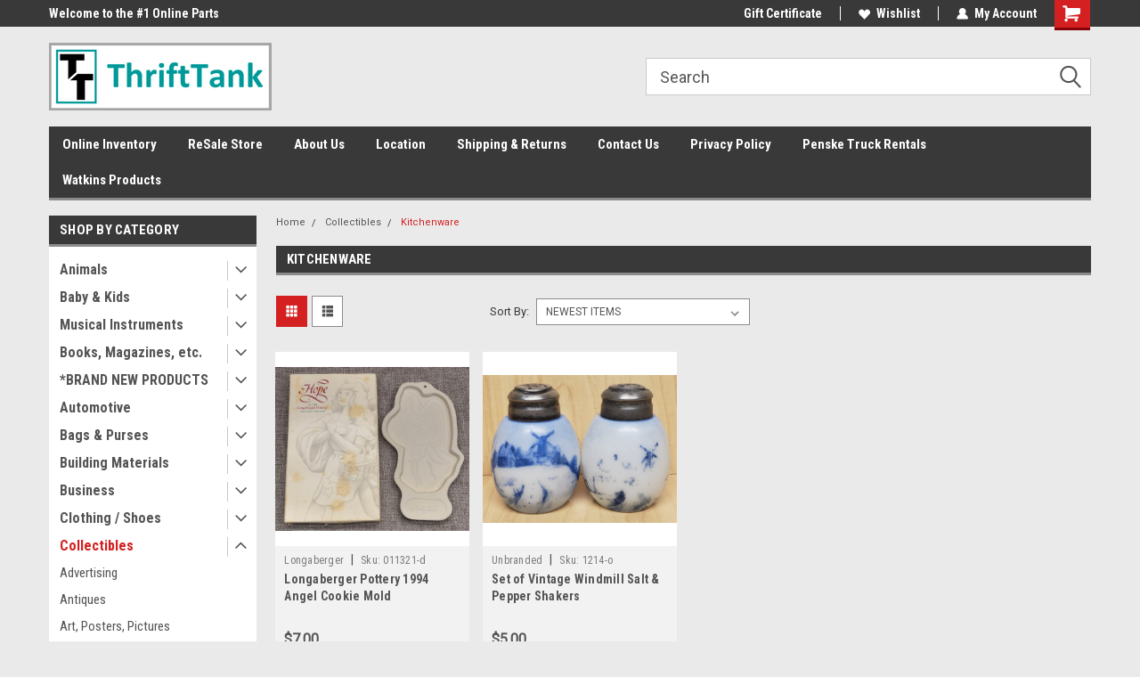

--- FILE ---
content_type: text/html; charset=UTF-8
request_url: https://thrifttank.com/collectibles/kitchenware/
body_size: 51165
content:

<!DOCTYPE html>
<html class="no-js" lang="en">
<head>
    <title>Collectibles - Kitchenware - ThriftTank</title>
    <link rel="dns-prefetch preconnect" href="https://cdn11.bigcommerce.com/s-yi9ctewjl6" crossorigin><link rel="dns-prefetch preconnect" href="https://fonts.googleapis.com/" crossorigin><link rel="dns-prefetch preconnect" href="https://fonts.gstatic.com/" crossorigin>
    <meta name="keywords" content="thrift store, second hand, new, used, housewares, clothing, shoes, treasures, jewelry, electronics, games, video games, electronics, movies, books, magazines, collectibles, antiques, sporting goods, treasures"><link rel='canonical' href='https://thrifttank.com/collectibles/kitchenware/' /><meta name='platform' content='bigcommerce.stencil' />
    
    
    <link href="https://cdn11.bigcommerce.com/s-yi9ctewjl6/product_images/tt%20logo%2032x32.png?t=1572372301" rel="shortcut icon">
    <meta name="viewport" content="width=device-width, initial-scale=1, maximum-scale=1">
    <script>
        // Change document class from no-js to js so we can detect this in css
        document.documentElement.className = document.documentElement.className.replace('no-js', 'js');
    </script>
    <script async src="https://cdn11.bigcommerce.com/s-yi9ctewjl6/stencil/191a2360-6fae-013d-cfb5-6e3ef077b7cf/dist/theme-bundle.head_async.js"></script>
    <link href="https://fonts.googleapis.com/css?family=Roboto+Condensed:400,700%7CRoboto:400,300&display=block" rel="stylesheet">
    <link data-stencil-stylesheet href="https://cdn11.bigcommerce.com/s-yi9ctewjl6/stencil/191a2360-6fae-013d-cfb5-6e3ef077b7cf/css/theme-892c26c0-b1c6-013d-cadf-1e6cc74f6edd.css" rel="stylesheet">
    <!-- Start Tracking Code for analytics_facebook -->

<script>
!function(f,b,e,v,n,t,s){if(f.fbq)return;n=f.fbq=function(){n.callMethod?n.callMethod.apply(n,arguments):n.queue.push(arguments)};if(!f._fbq)f._fbq=n;n.push=n;n.loaded=!0;n.version='2.0';n.queue=[];t=b.createElement(e);t.async=!0;t.src=v;s=b.getElementsByTagName(e)[0];s.parentNode.insertBefore(t,s)}(window,document,'script','https://connect.facebook.net/en_US/fbevents.js');

fbq('set', 'autoConfig', 'false', '352275919413189');
fbq('dataProcessingOptions', ['LDU'], 0, 0);
fbq('init', '352275919413189', {"external_id":"5d4b9f4f-2eb6-42da-862d-323a4fd8f543"});
fbq('set', 'agent', 'bigcommerce', '352275919413189');

function trackEvents() {
    var pathName = window.location.pathname;

    fbq('track', 'PageView', {}, "");

    // Search events start -- only fire if the shopper lands on the /search.php page
    if (pathName.indexOf('/search.php') === 0 && getUrlParameter('search_query')) {
        fbq('track', 'Search', {
            content_type: 'product_group',
            content_ids: [],
            search_string: getUrlParameter('search_query')
        });
    }
    // Search events end

    // Wishlist events start -- only fire if the shopper attempts to add an item to their wishlist
    if (pathName.indexOf('/wishlist.php') === 0 && getUrlParameter('added_product_id')) {
        fbq('track', 'AddToWishlist', {
            content_type: 'product_group',
            content_ids: []
        });
    }
    // Wishlist events end

    // Lead events start -- only fire if the shopper subscribes to newsletter
    if (pathName.indexOf('/subscribe.php') === 0 && getUrlParameter('result') === 'success') {
        fbq('track', 'Lead', {});
    }
    // Lead events end

    // Registration events start -- only fire if the shopper registers an account
    if (pathName.indexOf('/login.php') === 0 && getUrlParameter('action') === 'account_created') {
        fbq('track', 'CompleteRegistration', {}, "");
    }
    // Registration events end

    

    function getUrlParameter(name) {
        var cleanName = name.replace(/[\[]/, '\[').replace(/[\]]/, '\]');
        var regex = new RegExp('[\?&]' + cleanName + '=([^&#]*)');
        var results = regex.exec(window.location.search);
        return results === null ? '' : decodeURIComponent(results[1].replace(/\+/g, ' '));
    }
}

if (window.addEventListener) {
    window.addEventListener("load", trackEvents, false)
}
</script>
<noscript><img height="1" width="1" style="display:none" alt="null" src="https://www.facebook.com/tr?id=352275919413189&ev=PageView&noscript=1&a=plbigcommerce1.2&eid="/></noscript>

<!-- End Tracking Code for analytics_facebook -->

<!-- Start Tracking Code for analytics_siteverification -->

<meta name="google-site-verification" content="qP2c_sz3EbcqQC92xmNj9DYlfO7XGa3HmN9xXxXPoBs" />

<!-- End Tracking Code for analytics_siteverification -->


<script type="text/javascript" src="https://checkout-sdk.bigcommerce.com/v1/loader.js" defer ></script>
<script type="text/javascript">
fbq('track', 'ViewCategory', {"content_ids":["1264","332"],"content_type":"product_group","content_category":"Kitchenware"});
</script>
<script type="text/javascript">
var BCData = {};
</script>

<script nonce="">
(function () {
    var xmlHttp = new XMLHttpRequest();

    xmlHttp.open('POST', 'https://bes.gcp.data.bigcommerce.com/nobot');
    xmlHttp.setRequestHeader('Content-Type', 'application/json');
    xmlHttp.send('{"store_id":"1000728247","timezone_offset":"-7.0","timestamp":"2026-01-26T15:39:39.25509400Z","visit_id":"f7741f43-1765-4364-a784-bc78ea135ef0","channel_id":1}');
})();
</script>

    
    
    
    
    
    
    
    
</head>
    <body id="body" class="main  eleven-seventy     base-layout   header-in-container">

        <!-- snippet location header -->
        <svg data-src="https://cdn11.bigcommerce.com/s-yi9ctewjl6/stencil/191a2360-6fae-013d-cfb5-6e3ef077b7cf/img/icon-sprite.svg" class="icons-svg-sprite"></svg>


        
<div class="header-container header-mn sticky-header gift-certificates-enabled ">
    
    <div class="mbl-head-stick">
        <div class="top-menu">
            <div class="content">
                <!-- NEW BUTTON TO TRIGGER MAIN NAV WHEN STICKY -->
                <!-- <div class="alt-toggle">
            <h2 class="container-header btn"><span class="down-arrrow burger-menu"><i class="burger open" aria-hidden="true"><svg><use xlink:href="#icon-Menu" /></svg></i><i class="menu close" aria-hidden="true"><svg><use xlink:href="#icon-close" /></svg></i></span></h2>
            <h2 class="container-header text"><span class="mega-shop-text"></span></h2>
          </div> -->
    
                <!-- OPTIONAL SHORT MESSAGE LINK -->
                <!-- <div class="left">
              <a class="optional-message-link" href="">Put an optional message here.</a>
            </div> -->
    
                <div class="left-top-banner">
                    <div class="bnr-slider" data-slick='{
    "arrows": false,
    "mobileFirst": true,
    "slidesToShow": 1,
    "slidesToScroll": 1,
    "dots": false,
    "autoplay": true,
    "autoplaySpeed": 3500
}'>
        <p class="banner-text">Welcome to the #1 Online Parts Store!</p>
        <p class="banner-text">Welcome to the #2 Online Parts Store!</p>
    <p class="banner-text">Welcome to the #3 Online Parts Store!</p>
</div>                </div>
    
                <div class="right-top-banner full-rght ">
                    <div class="right account-links">
                        <ul class="right-main">
                            <div class="rhgt-top">
                                <div class="nav-br">
                                    
                                 </div>
 
                                <li class="navUser-item gift-certficates nav-br">
                                    <a class="navUser-action" href="/giftcertificates.php">Gift Certificate</a>
                                </li>
                                 
                                <li class="navUser-item wsh-link nav-br">
                                    <a class="navUser-action" href="/wishlist.php">
                                        <svg version="1.1" xmlns="http://www.w3.org/2000/svg" width="32" height="32" viewBox="0 0 32 32">
                                            <path
                                                d="M0.6 13.9c0.4 1.4 1 2.6 2.1 3.6l13.5 14 13.5-14c1-1 1.7-2.2 2.1-3.6s0.4-2.7 0-4.1c-0.4-1.3-1-2.5-2.1-3.5-1-1-2.2-1.7-3.5-2.1s-2.7-0.4-4.1 0c-1.4 0.4-2.6 1-3.5 2.1l-2.3 2.8-2.3-2.8c-1-1-2.2-1.7-3.5-2.1s-2.7-0.4-4.1 0c-1.4 0.4-2.6 1-3.6 2.1-1 1-1.7 2.2-2.1 3.5s-0.4 2.7 0 4.1z"
                                            ></path>
                                        </svg>
                                        Wishlist
                                    </a>
                                </li>
                                 
                                <li class="navUser-item navUser-item--account nav-br">
                                    <a class="navUser-action anct-link">
                                        <svg version="1.1" xmlns="http://www.w3.org/2000/svg" width="32" height="32" viewBox="0 0 32 32">
                                            <path
                                                d="M31.8 27.3c-1.2-5.2-4.7-9-9.5-10.8 2.5-2 4-5.2 3.4-8.7-0.6-4-4-7.3-8.2-7.8-5.7-0.6-10.6 3.8-10.6 9.3s1.4 5.5 3.5 7.2c-4.7 1.7-8.3 5.6-9.5 10.8-0.4 1.9 1.1 3.7 3.1 3.7h24.6c2 0 3.5-1.8 3.1-3.7z"
                                            ></path>
                                        </svg>
                                        <span class="anct-title">My Account</span>
                                    </a>
                                    <ul class="acnt-popup">
                                        <li>
                                            <a class="navUser-action login" href="/login.php">Login</a>
                                        </li>
                                        <li>
                                            <a class="navUser-action create" href="/login.php?action=create_account">Sign Up</a>
                                        </li>
                                    </ul>
                                </li>
                                <li class="navUser-item navUser-item--cart ">
                                    <a class="navUser-action" data-cart-preview data-dropdown="cart-preview-dropdown" data-options="align:right" href="/cart.php">
                                        <span class="navUser-item-cartLabel">
                                            <i class="cart-icon" aria-hidden="true">
                                                <svg version="1.1" xmlns="http://www.w3.org/2000/svg" width="32" height="32" viewBox="0 0 32 32">
                                                    <path
                                                        d="M29.9 6.2h-21.3v-1.6c0-1.4-1.2-2.6-2.6-2.6h-4.2c-0.9 0-1.6 0.7-1.6 1.7s0.7 1.7 1.7 1.7h3.4v17.1c0 1.4 1.2 2.6 2.6 2.6h19.3c0.9 0 1.7-0.7 1.7-1.7s-0.7-1.7-1.7-1.7h-18.6v-1.2l21.5-2.8c1.1-0.2 1.9-1.1 2-2.2v-7.1c0-1.2-1-2.1-2.1-2.1zM6.5 25.3c-1.6 0-2.8 1.3-2.8 2.8s1.3 2.8 2.8 2.8 2.8-1.3 2.8-2.8-1.3-2.8-2.8-2.8zM24.4 25.3c-1.6 0-2.8 1.3-2.8 2.8s1.3 2.8 2.8 2.8 2.8-1.3 2.8-2.8-1.3-2.8-2.8-2.8z"
                                                    ></path>
                                                </svg>
                                            </i>
                                        </span>
                                        <span class="countPill cart-quantity">0</span>
                                    </a>
    
                                    <div class="dropdown-menu" id="cart-preview-dropdown" data-dropdown-content aria-hidden="true"></div>
                                </li>
                            </div>
                        </ul>
                    </div>
                </div>
                <div class="clear"></div>
            </div>
        </div>
    
        <div class="header-container mbl-main full-width  full-width in-container">
            <div class="header-padding">
                <div class="header-padding">
                    <header class="header" role="banner">
                        <a href="#" class="mobileMenu-toggle" data-mobile-menu-toggle="menu">
                            <span class="mobileMenu-toggleIcon">Toggle menu</span>
                        </a>
    
                        <div class="header-logo header-logo--left">
                            <a href="https://thrifttank.com/">
            <div class="header-logo-image-container">
                <img class="header-logo-image" src="https://cdn11.bigcommerce.com/s-yi9ctewjl6/images/stencil/250x100/tt_thrifttank_logo_border_1572384683__34822.original.png" alt="ThriftTank" title="ThriftTank">
            </div>
</a>
                        </div>
                         
                         <span id="menu" class="is-srOnly mbl-tgl" style="display: none !important;"></span>
                        <div class="mbl-srch-icon">
                            <svg class="search-icon"><use xlink:href="#icon-search"></use></svg>
                        </div>
                        <div class="navPages-container dsk-search-bar mbl-srchbar inside-header left-logo search-container not-sticky" data-menu>
                            <nav class="navPages">
                                <span class="srch-close">
                                    <svg version="1.1" xmlns="http://www.w3.org/2000/svg" width="32" height="32" viewBox="0 0 32 32">
                                        <path d="M0 2.6l13.4 13.4-13.4 13.3 2.6 2.6 13.4-13.4 13.4 13.4 2.6-2.6-13.4-13.4 13.4-13.4-2.6-2.5-13.4 13.4-13.3-13.4-2.7 2.6z"></path>
                                    </svg>
                                </span>
                                <div class="navPages-quickSearch right searchbar">
                                    <div class="container">
    <!-- snippet location forms_search -->
    <form class="form" action="/search.php">
        <fieldset class="form-fieldset">
            <div class="form-field">
                <label class="u-hiddenVisually" for="search_query">Search</label>
                <input class="form-input" data-search-quick name="search_query" id="search_query" data-error-message="Search field cannot be empty." placeholder="Search" autocomplete="off">
                <div class="search-icon"><svg class="header-icon search-icon" title="submit" alt="submit"><use xlink:href="#icon-search"></use></svg></div>
                <input class="button button--primary form-prefixPostfix-button--postfix" type="submit" value="">
            </div>
        </fieldset>
        <div class="clear"></div>
    </form>
    <div id="search-action-buttons" class="search-buttons-container">
      <div class="align-right">
      <!-- <a href="#" class="reset quicksearch" aria-label="reset search" role="button" style="inline-block;">
        <span class="reset" aria-hidden="true">Reset Search</span>
      </a> -->
      <a href="#" class="modal-close custom-quick-search" aria-label="Close" role="button" style="inline-block;">
        <span aria-hidden="true">&#215;</span>
      </a>
      <div class="clear"></div>
      </div>
      <div class="clear"></div>
    </div>
      <section id="quickSearch" class="quickSearchResults" data-bind="html: results">
      </section>
      <div class="clear"></div>
</div>
                                </div>
                            </nav>
                        </div>
                        <div class="navPages-container mbl-search-bar mbl-srchbar inside-header left-logo search-container not-sticky" data-menu>
                            <nav class="navPages">
                                <span class="srch-close">
                                    <svg version="1.1" xmlns="http://www.w3.org/2000/svg" width="32" height="32" viewBox="0 0 32 32">
                                        <path d="M0 2.6l13.4 13.4-13.4 13.3 2.6 2.6 13.4-13.4 13.4 13.4 2.6-2.6-13.4-13.4 13.4-13.4-2.6-2.5-13.4 13.4-13.3-13.4-2.7 2.6z"></path>
                                    </svg>
                                </span>
                                <div class="navPages-quickSearch right searchbar">
                                    <div class="container">
    <!-- snippet location forms_search -->
    <form class="form" action="/search.php">
        <fieldset class="form-fieldset">
            <div class="form-field">
                <label class="u-hiddenVisually" for="search_query">Search</label>
                <input class="form-input" data-search-quick name="search_query" id="search_query" data-error-message="Search field cannot be empty." placeholder="Search" autocomplete="off">
                <div class="search-icon"><svg class="header-icon search-icon" title="submit" alt="submit"><use xlink:href="#icon-search"></use></svg></div>
                <input class="button button--primary form-prefixPostfix-button--postfix" type="submit" value="">
            </div>
        </fieldset>
        <div class="clear"></div>
    </form>
    <div id="search-action-buttons" class="search-buttons-container">
      <div class="align-right">
      <!-- <a href="#" class="reset quicksearch" aria-label="reset search" role="button" style="inline-block;">
        <span class="reset" aria-hidden="true">Reset Search</span>
      </a> -->
      <a href="#" class="modal-close custom-quick-search" aria-label="Close" role="button" style="inline-block;">
        <span aria-hidden="true">&#215;</span>
      </a>
      <div class="clear"></div>
      </div>
      <div class="clear"></div>
    </div>
      <section id="quickSearch" class="quickSearchResults" data-bind="html: results">
      </section>
      <div class="clear"></div>
</div>
                                </div>
                            </nav>
                        </div>
                                                 <div class="clear"></div>
                        <div class="mobile-menu navPages-container" id="menu" data-menu>
                            <nav class="navPages">
    <ul class="navPages-list">
        <div class="nav-align">
        <div class="custom-pages-nav">
            <div id="mobile-menu">
              <div class="category-menu mbl-cat">
                <h2 class="container-header mobile">Shop By Category</h2>
                    <li class="navPages-item mobile">
                        <a class="navPages-action has-subMenu" href="https://thrifttank.com/animals/">
    Animals <i class="fa fa-chevron-down main-nav" aria-hidden="true"><svg><use xlink:href="#icon-dropdown" /></svg></i>
</a>
<div class="navPage-subMenu" id="navPages-28" aria-hidden="true" tabindex="-1">
    <ul class="navPage-subMenu-list">
            <li class="navPage-subMenu-item">
                    <a
                        class="navPage-subMenu-action navPages-action has-subMenu"
                        href="https://thrifttank.com/animals/farm/">
                        farm <i class="fa fa-chevron-down" aria-hidden="true"><svg><use xlink:href="#icon-chevron-down" /></svg></i>
                    </a>
                    <ul class="navPage-childList" id="navPages-30">
                        <li class="navPage-childList-item">
                            <a class="navPage-childList-action navPages-action" href="https://thrifttank.com/chicken-rooster/">Chicken / Rooster</a>
                        </li>
                        <li class="navPage-childList-item">
                            <a class="navPage-childList-action navPages-action" href="https://thrifttank.com/egg-cartons/">Egg Cartons</a>
                        </li>
                        <li class="navPage-childList-item">
                            <a class="navPage-childList-action navPages-action" href="https://thrifttank.com/feeding-watering-supplies/">Feeding &amp; Watering Supplies</a>
                        </li>
                        <li class="navPage-childList-item">
                            <a class="navPage-childList-action navPages-action" href="https://thrifttank.com/saddles/">Saddles</a>
                        </li>
                    </ul>
            </li>
            <li class="navPage-subMenu-item">
                    <a
                        class="navPage-subMenu-action navPages-action has-subMenu"
                        href="https://thrifttank.com/animals/pests/">
                        pests <i class="fa fa-chevron-down" aria-hidden="true"><svg><use xlink:href="#icon-chevron-down" /></svg></i>
                    </a>
                    <ul class="navPage-childList" id="navPages-31">
                        <li class="navPage-childList-item">
                            <a class="navPage-childList-action navPages-action" href="https://thrifttank.com/traps/">Traps</a>
                        </li>
                    </ul>
            </li>
            <li class="navPage-subMenu-item">
                    <a
                        class="navPage-subMenu-action navPages-action has-subMenu"
                        href="https://thrifttank.com/animals/pets/">
                        pets <i class="fa fa-chevron-down" aria-hidden="true"><svg><use xlink:href="#icon-chevron-down" /></svg></i>
                    </a>
                    <ul class="navPage-childList" id="navPages-29">
                        <li class="navPage-childList-item">
                            <a class="navPage-childList-action navPages-action" href="https://thrifttank.com/aquariums-terrariums/">Aquariums &amp; Terrariums</a>
                        </li>
                        <li class="navPage-childList-item">
                            <a class="navPage-childList-action navPages-action" href="https://thrifttank.com/bird-cages/">Bird Cages</a>
                        </li>
                        <li class="navPage-childList-item">
                            <a class="navPage-childList-action navPages-action" href="https://thrifttank.com/crates-kennels/">Crates &amp; Kennels</a>
                        </li>
                        <li class="navPage-childList-item">
                            <a class="navPage-childList-action navPages-action" href="https://thrifttank.com/food-treats/">Food &amp; Treats</a>
                        </li>
                        <li class="navPage-childList-item">
                            <a class="navPage-childList-action navPages-action" href="https://thrifttank.com/food-storage/">Food Storage</a>
                        </li>
                        <li class="navPage-childList-item">
                            <a class="navPage-childList-action navPages-action" href="https://thrifttank.com/leashes-collars-harnesses/">Leashes, Collars, Harnesses</a>
                        </li>
                        <li class="navPage-childList-item">
                            <a class="navPage-childList-action navPages-action" href="https://thrifttank.com/muzzles/">Muzzles</a>
                        </li>
                        <li class="navPage-childList-item">
                            <a class="navPage-childList-action navPages-action" href="https://thrifttank.com/pet-doors/">Pet Doors</a>
                        </li>
                        <li class="navPage-childList-item">
                            <a class="navPage-childList-action navPages-action" href="https://thrifttank.com/pet-strollers/">Pet Strollers</a>
                        </li>
                        <li class="navPage-childList-item">
                            <a class="navPage-childList-action navPages-action" href="https://thrifttank.com/pillows-beds/">Pillows &amp; Beds</a>
                        </li>
                        <li class="navPage-childList-item">
                            <a class="navPage-childList-action navPages-action" href="https://thrifttank.com/small-pet-cages/">Small Pet Cages</a>
                        </li>
                        <li class="navPage-childList-item">
                            <a class="navPage-childList-action navPages-action" href="https://thrifttank.com/supplies-1/">Supplies</a>
                        </li>
                        <li class="navPage-childList-item">
                            <a class="navPage-childList-action navPages-action" href="https://thrifttank.com/toys-1/">Toys</a>
                        </li>
                    </ul>
            </li>
    </ul>
</div>
                    </li>
                    <li class="navPages-item mobile">
                        <a class="navPages-action has-subMenu" href="https://thrifttank.com/baby-kids/">
    Baby &amp; Kids <i class="fa fa-chevron-down main-nav" aria-hidden="true"><svg><use xlink:href="#icon-dropdown" /></svg></i>
</a>
<div class="navPage-subMenu" id="navPages-236" aria-hidden="true" tabindex="-1">
    <ul class="navPage-subMenu-list">
            <li class="navPage-subMenu-item">
                    <a class="navPage-subMenu-action navPages-action" href="https://thrifttank.com/baby/">Baby</a>
            </li>
            <li class="navPage-subMenu-item">
                    <a class="navPage-subMenu-action navPages-action" href="https://thrifttank.com/beds-cribs-bassinets/">Beds, Cribs, Bassinets</a>
            </li>
            <li class="navPage-subMenu-item">
                    <a
                        class="navPage-subMenu-action navPages-action has-subMenu"
                        href="https://thrifttank.com/feeding/">
                        Feeding <i class="fa fa-chevron-down" aria-hidden="true"><svg><use xlink:href="#icon-chevron-down" /></svg></i>
                    </a>
                    <ul class="navPage-childList" id="navPages-516">
                        <li class="navPage-childList-item">
                            <a class="navPage-childList-action navPages-action" href="https://thrifttank.com/bottles-1/">Bottles</a>
                        </li>
                    </ul>
            </li>
            <li class="navPage-subMenu-item">
                    <a class="navPage-subMenu-action navPages-action" href="https://thrifttank.com/furniture-1/">Furniture</a>
            </li>
            <li class="navPage-subMenu-item">
                    <a class="navPage-subMenu-action navPages-action" href="https://thrifttank.com/highchairs-booster-seats/">Highchairs, Booster Seats</a>
            </li>
            <li class="navPage-subMenu-item">
                    <a class="navPage-subMenu-action navPages-action" href="https://thrifttank.com/learning-materials/">Learning Materials</a>
            </li>
            <li class="navPage-subMenu-item">
                    <a class="navPage-subMenu-action navPages-action" href="https://thrifttank.com/room-decor/">Room Decor</a>
            </li>
            <li class="navPage-subMenu-item">
                    <a
                        class="navPage-subMenu-action navPages-action has-subMenu"
                        href="https://thrifttank.com/safety/">
                        Safety <i class="fa fa-chevron-down" aria-hidden="true"><svg><use xlink:href="#icon-chevron-down" /></svg></i>
                    </a>
                    <ul class="navPage-childList" id="navPages-362">
                        <li class="navPage-childList-item">
                            <a class="navPage-childList-action navPages-action" href="https://thrifttank.com/baby-gates/">Baby Gates</a>
                        </li>
                    </ul>
            </li>
            <li class="navPage-subMenu-item">
                    <a class="navPage-subMenu-action navPages-action" href="https://thrifttank.com/strollers/">Strollers</a>
            </li>
    </ul>
</div>
                    </li>
                    <li class="navPages-item mobile">
                        <a class="navPages-action has-subMenu" href="https://thrifttank.com/musical-instruments/">
    Musical Instruments <i class="fa fa-chevron-down main-nav" aria-hidden="true"><svg><use xlink:href="#icon-dropdown" /></svg></i>
</a>
<div class="navPage-subMenu" id="navPages-336" aria-hidden="true" tabindex="-1">
    <ul class="navPage-subMenu-list">
            <li class="navPage-subMenu-item">
                    <a class="navPage-subMenu-action navPages-action" href="https://thrifttank.com/amplifiers/">Amplifiers</a>
            </li>
            <li class="navPage-subMenu-item">
                    <a
                        class="navPage-subMenu-action navPages-action has-subMenu"
                        href="https://thrifttank.com/drums/">
                        Drums <i class="fa fa-chevron-down" aria-hidden="true"><svg><use xlink:href="#icon-chevron-down" /></svg></i>
                    </a>
                    <ul class="navPage-childList" id="navPages-337">
                        <li class="navPage-childList-item">
                            <a class="navPage-childList-action navPages-action" href="https://thrifttank.com/drumsticks/">drumsticks</a>
                        </li>
                    </ul>
            </li>
            <li class="navPage-subMenu-item">
                    <a class="navPage-subMenu-action navPages-action" href="https://thrifttank.com/pianos/">Pianos</a>
            </li>
            <li class="navPage-subMenu-item">
                    <a class="navPage-subMenu-action navPages-action" href="https://thrifttank.com/stringed/">Stringed</a>
            </li>
    </ul>
</div>
                    </li>
                    <li class="navPages-item mobile">
                        <a class="navPages-action has-subMenu" href="https://thrifttank.com/books-magazines-etc/">
    Books, Magazines, etc. <i class="fa fa-chevron-down main-nav" aria-hidden="true"><svg><use xlink:href="#icon-dropdown" /></svg></i>
</a>
<div class="navPage-subMenu" id="navPages-20" aria-hidden="true" tabindex="-1">
    <ul class="navPage-subMenu-list">
            <li class="navPage-subMenu-item">
                    <a
                        class="navPage-subMenu-action navPages-action has-subMenu"
                        href="https://thrifttank.com/accessories-4/">
                        Accessories <i class="fa fa-chevron-down" aria-hidden="true"><svg><use xlink:href="#icon-chevron-down" /></svg></i>
                    </a>
                    <ul class="navPage-childList" id="navPages-783">
                        <li class="navPage-childList-item">
                            <a class="navPage-childList-action navPages-action" href="https://thrifttank.com/bookends/">Bookends</a>
                        </li>
                    </ul>
            </li>
            <li class="navPage-subMenu-item">
                    <a
                        class="navPage-subMenu-action navPages-action has-subMenu"
                        href="https://thrifttank.com/publications/books/">
                        Books <i class="fa fa-chevron-down" aria-hidden="true"><svg><use xlink:href="#icon-chevron-down" /></svg></i>
                    </a>
                    <ul class="navPage-childList" id="navPages-131">
                        <li class="navPage-childList-item">
                            <a class="navPage-childList-action navPages-action" href="https://thrifttank.com/automotive-vehicles/">Automotive / Vehicles</a>
                        </li>
                        <li class="navPage-childList-item">
                            <a class="navPage-childList-action navPages-action" href="https://thrifttank.com/coloring-drawing/">Coloring / Drawing</a>
                        </li>
                        <li class="navPage-childList-item">
                            <a class="navPage-childList-action navPages-action" href="https://thrifttank.com/kids-1/">Kids</a>
                        </li>
                        <li class="navPage-childList-item">
                            <a class="navPage-childList-action navPages-action" href="https://thrifttank.com/other-3/">Other</a>
                        </li>
                        <li class="navPage-childList-item">
                            <a class="navPage-childList-action navPages-action" href="https://thrifttank.com/self-help/">Self Help</a>
                        </li>
                        <li class="navPage-childList-item">
                            <a class="navPage-childList-action navPages-action" href="https://thrifttank.com/sets-series-collections/">Sets/Series/Collections</a>
                        </li>
                        <li class="navPage-childList-item">
                            <a class="navPage-childList-action navPages-action" href="https://thrifttank.com/textbooks-educational/">Textbooks / Educational</a>
                        </li>
                        <li class="navPage-childList-item">
                            <a class="navPage-childList-action navPages-action" href="https://thrifttank.com/trees-plants-herbs/">Trees, Plants, Herbs</a>
                        </li>
                    </ul>
            </li>
            <li class="navPage-subMenu-item">
                    <a class="navPage-subMenu-action navPages-action" href="https://thrifttank.com/calendars/">Calendars</a>
            </li>
            <li class="navPage-subMenu-item">
                    <a class="navPage-subMenu-action navPages-action" href="https://thrifttank.com/coloring-books/">Coloring Books</a>
            </li>
            <li class="navPage-subMenu-item">
                    <a class="navPage-subMenu-action navPages-action" href="https://thrifttank.com/comic-books/">Comic Books</a>
            </li>
            <li class="navPage-subMenu-item">
                    <a class="navPage-subMenu-action navPages-action" href="https://thrifttank.com/publications/craft-sewing-books/">Craft &amp; Sewing Books</a>
            </li>
            <li class="navPage-subMenu-item">
                    <a class="navPage-subMenu-action navPages-action" href="https://thrifttank.com/publications/greeting-cards/">Greeting Cards</a>
            </li>
            <li class="navPage-subMenu-item">
                    <a class="navPage-subMenu-action navPages-action" href="https://thrifttank.com/learning-sets/">Learning Sets</a>
            </li>
            <li class="navPage-subMenu-item">
                    <a class="navPage-subMenu-action navPages-action" href="https://thrifttank.com/publications/magazines/">Magazines</a>
            </li>
            <li class="navPage-subMenu-item">
                    <a class="navPage-subMenu-action navPages-action" href="https://thrifttank.com/manuals-user-guides/">Manuals/User Guides</a>
            </li>
            <li class="navPage-subMenu-item">
                    <a class="navPage-subMenu-action navPages-action" href="https://thrifttank.com/mixed-lots-4/">Mixed Lots</a>
            </li>
            <li class="navPage-subMenu-item">
                    <a class="navPage-subMenu-action navPages-action" href="https://thrifttank.com/music/">Music</a>
            </li>
            <li class="navPage-subMenu-item">
                    <a class="navPage-subMenu-action navPages-action" href="https://thrifttank.com/publications/photo-albums/">Photo Albums</a>
            </li>
            <li class="navPage-subMenu-item">
                    <a class="navPage-subMenu-action navPages-action" href="https://thrifttank.com/portfolio-presentation-sketch-books/">Portfolio / Presentation / Sketch Books</a>
            </li>
            <li class="navPage-subMenu-item">
                    <a class="navPage-subMenu-action navPages-action" href="https://thrifttank.com/postcards/">Postcards</a>
            </li>
            <li class="navPage-subMenu-item">
                    <a
                        class="navPage-subMenu-action navPages-action has-subMenu"
                        href="https://thrifttank.com/workbooks/">
                        Workbooks <i class="fa fa-chevron-down" aria-hidden="true"><svg><use xlink:href="#icon-chevron-down" /></svg></i>
                    </a>
                    <ul class="navPage-childList" id="navPages-314">
                        <li class="navPage-childList-item">
                            <a class="navPage-childList-action navPages-action" href="https://thrifttank.com/kids/">Kids</a>
                        </li>
                    </ul>
            </li>
    </ul>
</div>
                    </li>
                    <li class="navPages-item mobile">
                        <a class="navPages-action has-subMenu" href="https://thrifttank.com/brand-new-products/">
    *BRAND NEW PRODUCTS <i class="fa fa-chevron-down main-nav" aria-hidden="true"><svg><use xlink:href="#icon-dropdown" /></svg></i>
</a>
<div class="navPage-subMenu" id="navPages-370" aria-hidden="true" tabindex="-1">
    <ul class="navPage-subMenu-list">
            <li class="navPage-subMenu-item">
                    <a class="navPage-subMenu-action navPages-action" href="https://thrifttank.com/automotive-1/">Automotive</a>
            </li>
            <li class="navPage-subMenu-item">
                    <a class="navPage-subMenu-action navPages-action" href="https://thrifttank.com/baby-1/">Baby</a>
            </li>
            <li class="navPage-subMenu-item">
                    <a class="navPage-subMenu-action navPages-action" href="https://thrifttank.com/bags-purses-1/">Bags &amp; Purses</a>
            </li>
            <li class="navPage-subMenu-item">
                    <a class="navPage-subMenu-action navPages-action" href="https://thrifttank.com/books/">Books &amp; Magazines</a>
            </li>
            <li class="navPage-subMenu-item">
                    <a class="navPage-subMenu-action navPages-action" href="https://thrifttank.com/building-materials-1/">Building Materials</a>
            </li>
            <li class="navPage-subMenu-item">
                    <a class="navPage-subMenu-action navPages-action" href="https://thrifttank.com/camping-outdoors/">Camping &amp; Outdoors</a>
            </li>
            <li class="navPage-subMenu-item">
                    <a class="navPage-subMenu-action navPages-action" href="https://thrifttank.com/cleaning-1/">Cleaning</a>
            </li>
            <li class="navPage-subMenu-item">
                    <a class="navPage-subMenu-action navPages-action" href="https://thrifttank.com/clothing-accessories/">Clothing &amp; Accessories</a>
            </li>
            <li class="navPage-subMenu-item">
                    <a class="navPage-subMenu-action navPages-action" href="https://thrifttank.com/collectibles-1/">Collectibles</a>
            </li>
            <li class="navPage-subMenu-item">
                    <a class="navPage-subMenu-action navPages-action" href="https://thrifttank.com/crafts-sewing/">Crafts &amp; Sewing</a>
            </li>
            <li class="navPage-subMenu-item">
                    <a class="navPage-subMenu-action navPages-action" href="https://thrifttank.com/decor/">Decor</a>
            </li>
            <li class="navPage-subMenu-item">
                    <a class="navPage-subMenu-action navPages-action" href="https://thrifttank.com/electronics-1/">Electronics</a>
            </li>
            <li class="navPage-subMenu-item">
                    <a
                        class="navPage-subMenu-action navPages-action has-subMenu"
                        href="https://thrifttank.com/furniture-3/">
                        Furniture <i class="fa fa-chevron-down" aria-hidden="true"><svg><use xlink:href="#icon-chevron-down" /></svg></i>
                    </a>
                    <ul class="navPage-childList" id="navPages-674">
                        <li class="navPage-childList-item">
                            <a class="navPage-childList-action navPages-action" href="https://thrifttank.com/consignment/">Consignment</a>
                        </li>
                    </ul>
            </li>
            <li class="navPage-subMenu-item">
                    <a class="navPage-subMenu-action navPages-action" href="https://thrifttank.com/hardware-building-materials/">Hardware &amp; Building Materials</a>
            </li>
            <li class="navPage-subMenu-item">
                    <a class="navPage-subMenu-action navPages-action" href="https://thrifttank.com/health-beauty-1/">Health &amp; Beauty</a>
            </li>
            <li class="navPage-subMenu-item">
                    <a class="navPage-subMenu-action navPages-action" href="https://thrifttank.com/holidays-1/">Holidays</a>
            </li>
            <li class="navPage-subMenu-item">
                    <a class="navPage-subMenu-action navPages-action" href="https://thrifttank.com/jewelry-watches/">Jewelry &amp; Watches</a>
            </li>
            <li class="navPage-subMenu-item">
                    <a class="navPage-subMenu-action navPages-action" href="https://thrifttank.com/kitchenware/">Kitchenware</a>
            </li>
            <li class="navPage-subMenu-item">
                    <a class="navPage-subMenu-action navPages-action" href="https://thrifttank.com/linens-1/">Linens</a>
            </li>
            <li class="navPage-subMenu-item">
                    <a class="navPage-subMenu-action navPages-action" href="https://thrifttank.com/movies-cds-dvds-vhs-records-cassettes/">Movies, CD&#x27;s, DVD&#x27;s, VHS, Records, Cassettes</a>
            </li>
            <li class="navPage-subMenu-item">
                    <a class="navPage-subMenu-action navPages-action" href="https://thrifttank.com/other-1/">Other</a>
            </li>
            <li class="navPage-subMenu-item">
                    <a class="navPage-subMenu-action navPages-action" href="https://thrifttank.com/pets/">Pets</a>
            </li>
            <li class="navPage-subMenu-item">
                    <a class="navPage-subMenu-action navPages-action" href="https://thrifttank.com/school-office-1/">School &amp; Office</a>
            </li>
            <li class="navPage-subMenu-item">
                    <a class="navPage-subMenu-action navPages-action" href="https://thrifttank.com/shoes-footwear-1/">Shoes &amp; Footwear</a>
            </li>
            <li class="navPage-subMenu-item">
                    <a class="navPage-subMenu-action navPages-action" href="https://thrifttank.com/sports-exercise/">Sports &amp; Exercise</a>
            </li>
            <li class="navPage-subMenu-item">
                    <a class="navPage-subMenu-action navPages-action" href="https://thrifttank.com/tools-1/">Tools</a>
            </li>
            <li class="navPage-subMenu-item">
                    <a class="navPage-subMenu-action navPages-action" href="https://thrifttank.com/toys-games-1/">Toys &amp; Games</a>
            </li>
    </ul>
</div>
                    </li>
                    <li class="navPages-item mobile">
                        <a class="navPages-action has-subMenu" href="https://thrifttank.com/automotive/">
    Automotive <i class="fa fa-chevron-down main-nav" aria-hidden="true"><svg><use xlink:href="#icon-dropdown" /></svg></i>
</a>
<div class="navPage-subMenu" id="navPages-86" aria-hidden="true" tabindex="-1">
    <ul class="navPage-subMenu-list">
            <li class="navPage-subMenu-item">
                    <a class="navPage-subMenu-action navPages-action" href="https://thrifttank.com/automotive/accessories/">Accessories</a>
            </li>
            <li class="navPage-subMenu-item">
                    <a class="navPage-subMenu-action navPages-action" href="https://thrifttank.com/bed-toolboxes/">Bed Toolboxes</a>
            </li>
            <li class="navPage-subMenu-item">
                    <a class="navPage-subMenu-action navPages-action" href="https://thrifttank.com/books-manuals/">Books/Manuals</a>
            </li>
            <li class="navPage-subMenu-item">
                    <a class="navPage-subMenu-action navPages-action" href="https://thrifttank.com/bumpers/">Bumpers</a>
            </li>
            <li class="navPage-subMenu-item">
                    <a class="navPage-subMenu-action navPages-action" href="https://thrifttank.com/doors/">Doors</a>
            </li>
            <li class="navPage-subMenu-item">
                    <a class="navPage-subMenu-action navPages-action" href="https://thrifttank.com/equipment-machines/">Equipment &amp; Machines</a>
            </li>
            <li class="navPage-subMenu-item">
                    <a class="navPage-subMenu-action navPages-action" href="https://thrifttank.com/gas-cans/">Gas Cans</a>
            </li>
            <li class="navPage-subMenu-item">
                    <a class="navPage-subMenu-action navPages-action" href="https://thrifttank.com/headlights-taillights/">Headlights &amp; Taillights</a>
            </li>
            <li class="navPage-subMenu-item">
                    <a class="navPage-subMenu-action navPages-action" href="https://thrifttank.com/interior/">Interior</a>
            </li>
            <li class="navPage-subMenu-item">
                    <a class="navPage-subMenu-action navPages-action" href="https://thrifttank.com/keys-and-fobs/">Keys and Fobs</a>
            </li>
            <li class="navPage-subMenu-item">
                    <a class="navPage-subMenu-action navPages-action" href="https://thrifttank.com/liquids/">Liquids</a>
            </li>
            <li class="navPage-subMenu-item">
                    <a class="navPage-subMenu-action navPages-action" href="https://thrifttank.com/motorcycles/">Motorcycles</a>
            </li>
            <li class="navPage-subMenu-item">
                    <a class="navPage-subMenu-action navPages-action" href="https://thrifttank.com/automotive/parts/">Parts</a>
            </li>
            <li class="navPage-subMenu-item">
                    <a class="navPage-subMenu-action navPages-action" href="https://thrifttank.com/trailers/">Trailers</a>
            </li>
            <li class="navPage-subMenu-item">
                    <a class="navPage-subMenu-action navPages-action" href="https://thrifttank.com/vehicles/">Vehicles</a>
            </li>
            <li class="navPage-subMenu-item">
                    <a class="navPage-subMenu-action navPages-action" href="https://thrifttank.com/wheels-tires/">Wheels &amp; Tires</a>
            </li>
    </ul>
</div>
                    </li>
                    <li class="navPages-item mobile">
                        <a class="navPages-action has-subMenu" href="https://thrifttank.com/bags-purses/">
    Bags &amp; Purses <i class="fa fa-chevron-down main-nav" aria-hidden="true"><svg><use xlink:href="#icon-dropdown" /></svg></i>
</a>
<div class="navPage-subMenu" id="navPages-36" aria-hidden="true" tabindex="-1">
    <ul class="navPage-subMenu-list">
            <li class="navPage-subMenu-item">
                    <a class="navPage-subMenu-action navPages-action" href="https://thrifttank.com/bags-purses/duffel-travel/">Duffel / Travel</a>
            </li>
            <li class="navPage-subMenu-item">
                    <a class="navPage-subMenu-action navPages-action" href="https://thrifttank.com/hiking/">Hiking</a>
            </li>
            <li class="navPage-subMenu-item">
                    <a class="navPage-subMenu-action navPages-action" href="https://thrifttank.com/laptop-bags/">Laptop Bags</a>
            </li>
            <li class="navPage-subMenu-item">
                    <a class="navPage-subMenu-action navPages-action" href="https://thrifttank.com/bags-purses/luggage/">Luggage</a>
            </li>
            <li class="navPage-subMenu-item">
                    <a class="navPage-subMenu-action navPages-action" href="https://thrifttank.com/bags-purses/misc/">Misc.</a>
            </li>
            <li class="navPage-subMenu-item">
                    <a class="navPage-subMenu-action navPages-action" href="https://thrifttank.com/padded-protective-bags/">Padded/Protective Bags</a>
            </li>
            <li class="navPage-subMenu-item">
                    <a class="navPage-subMenu-action navPages-action" href="https://thrifttank.com/bags-purses/purse-clutch/">Purse / Clutch / Handbag</a>
            </li>
            <li class="navPage-subMenu-item">
                    <a class="navPage-subMenu-action navPages-action" href="https://thrifttank.com/reusable-shopping-bags/">Reusable Shopping Bags</a>
            </li>
            <li class="navPage-subMenu-item">
                    <a class="navPage-subMenu-action navPages-action" href="https://thrifttank.com/tote/">Tote</a>
            </li>
            <li class="navPage-subMenu-item">
                    <a class="navPage-subMenu-action navPages-action" href="https://thrifttank.com/wallets/">Wallets</a>
            </li>
            <li class="navPage-subMenu-item">
                    <a class="navPage-subMenu-action navPages-action" href="https://thrifttank.com/cosmetic-bags/">Cosmetic Bags</a>
            </li>
    </ul>
</div>
                    </li>
                    <li class="navPages-item mobile">
                        <a class="navPages-action has-subMenu" href="https://thrifttank.com/building-materials/">
    Building Materials <i class="fa fa-chevron-down main-nav" aria-hidden="true"><svg><use xlink:href="#icon-dropdown" /></svg></i>
</a>
<div class="navPage-subMenu" id="navPages-197" aria-hidden="true" tabindex="-1">
    <ul class="navPage-subMenu-list">
            <li class="navPage-subMenu-item">
                    <a class="navPage-subMenu-action navPages-action" href="https://thrifttank.com/cabinets-1/">Cabinets</a>
            </li>
            <li class="navPage-subMenu-item">
                    <a class="navPage-subMenu-action navPages-action" href="https://thrifttank.com/ceiling-bathroom-fans/">Ceiling/Bathroom Fans</a>
            </li>
            <li class="navPage-subMenu-item">
                    <a class="navPage-subMenu-action navPages-action" href="https://thrifttank.com/counters/">Counters</a>
            </li>
            <li class="navPage-subMenu-item">
                    <a
                        class="navPage-subMenu-action navPages-action has-subMenu"
                        href="https://thrifttank.com/doors-1/">
                        Doors <i class="fa fa-chevron-down" aria-hidden="true"><svg><use xlink:href="#icon-chevron-down" /></svg></i>
                    </a>
                    <ul class="navPage-childList" id="navPages-506">
                        <li class="navPage-childList-item">
                            <a class="navPage-childList-action navPages-action" href="https://thrifttank.com/garage-doors/">Garage Doors</a>
                        </li>
                    </ul>
            </li>
            <li class="navPage-subMenu-item">
                    <a class="navPage-subMenu-action navPages-action" href="https://thrifttank.com/ducting-venting/">Ducting &amp; Venting</a>
            </li>
            <li class="navPage-subMenu-item">
                    <a class="navPage-subMenu-action navPages-action" href="https://thrifttank.com/flooring/">Flooring</a>
            </li>
            <li class="navPage-subMenu-item">
                    <a class="navPage-subMenu-action navPages-action" href="https://thrifttank.com/heating-ventilation-air-conditioning-hvac/">Heating, Ventilation &amp; Air Conditioning (HVAC)</a>
            </li>
            <li class="navPage-subMenu-item">
                    <a class="navPage-subMenu-action navPages-action" href="https://thrifttank.com/lighting/">Lighting</a>
            </li>
            <li class="navPage-subMenu-item">
                    <a class="navPage-subMenu-action navPages-action" href="https://thrifttank.com/metal/">Metal</a>
            </li>
            <li class="navPage-subMenu-item">
                    <a class="navPage-subMenu-action navPages-action" href="https://thrifttank.com/plexiglass/">Plexiglass</a>
            </li>
            <li class="navPage-subMenu-item">
                    <a class="navPage-subMenu-action navPages-action" href="https://thrifttank.com/sinks/">Sinks</a>
            </li>
            <li class="navPage-subMenu-item">
                    <a class="navPage-subMenu-action navPages-action" href="https://thrifttank.com/windows/">Windows</a>
            </li>
            <li class="navPage-subMenu-item">
                    <a class="navPage-subMenu-action navPages-action" href="https://thrifttank.com/wood-boards/">Wood &amp; Boards</a>
            </li>
            <li class="navPage-subMenu-item">
                    <a class="navPage-subMenu-action navPages-action" href="https://thrifttank.com/bathtubs-showers/">Bathtubs / Showers</a>
            </li>
    </ul>
</div>
                    </li>
                    <li class="navPages-item mobile">
                        <a class="navPages-action has-subMenu" href="https://thrifttank.com/business/">
    Business <i class="fa fa-chevron-down main-nav" aria-hidden="true"><svg><use xlink:href="#icon-dropdown" /></svg></i>
</a>
<div class="navPage-subMenu" id="navPages-94" aria-hidden="true" tabindex="-1">
    <ul class="navPage-subMenu-list">
            <li class="navPage-subMenu-item">
                    <a class="navPage-subMenu-action navPages-action" href="https://thrifttank.com/candy-machines-dispensers/">Candy Machines &amp; Dispensers</a>
            </li>
            <li class="navPage-subMenu-item">
                    <a
                        class="navPage-subMenu-action navPages-action has-subMenu"
                        href="https://thrifttank.com/cleaning/">
                        Cleaning <i class="fa fa-chevron-down" aria-hidden="true"><svg><use xlink:href="#icon-chevron-down" /></svg></i>
                    </a>
                    <ul class="navPage-childList" id="navPages-189">
                        <li class="navPage-childList-item">
                            <a class="navPage-childList-action navPages-action" href="https://thrifttank.com/floor-scrubbers/">Floor Scrubbers</a>
                        </li>
                        <li class="navPage-childList-item">
                            <a class="navPage-childList-action navPages-action" href="https://thrifttank.com/mops-and-mop-buckets/">Mops and Mop Buckets</a>
                        </li>
                        <li class="navPage-childList-item">
                            <a class="navPage-childList-action navPages-action" href="https://thrifttank.com/trash-cans/">Trash Cans</a>
                        </li>
                        <li class="navPage-childList-item">
                            <a class="navPage-childList-action navPages-action" href="https://thrifttank.com/vacuums/">Vacuums</a>
                        </li>
                        <li class="navPage-childList-item">
                            <a class="navPage-childList-action navPages-action" href="https://thrifttank.com/wash-sinks/">Wash Sinks</a>
                        </li>
                    </ul>
            </li>
            <li class="navPage-subMenu-item">
                    <a
                        class="navPage-subMenu-action navPages-action has-subMenu"
                        href="https://thrifttank.com/business/displays/">
                        Displays <i class="fa fa-chevron-down" aria-hidden="true"><svg><use xlink:href="#icon-chevron-down" /></svg></i>
                    </a>
                    <ul class="navPage-childList" id="navPages-95">
                        <li class="navPage-childList-item">
                            <a class="navPage-childList-action navPages-action" href="https://thrifttank.com/clothing-racks/">Clothing Racks</a>
                        </li>
                        <li class="navPage-childList-item">
                            <a class="navPage-childList-action navPages-action" href="https://thrifttank.com/display-cases/">Display Cases</a>
                        </li>
                        <li class="navPage-childList-item">
                            <a class="navPage-childList-action navPages-action" href="https://thrifttank.com/dump-bins/">Dump Bins</a>
                        </li>
                        <li class="navPage-childList-item">
                            <a class="navPage-childList-action navPages-action" href="https://thrifttank.com/hangers-2/">Hangers</a>
                        </li>
                        <li class="navPage-childList-item">
                            <a class="navPage-childList-action navPages-action" href="https://thrifttank.com/mannequins/">Mannequins</a>
                        </li>
                        <li class="navPage-childList-item">
                            <a class="navPage-childList-action navPages-action" href="https://thrifttank.com/spinners/">Spinners</a>
                        </li>
                    </ul>
            </li>
            <li class="navPage-subMenu-item">
                    <a
                        class="navPage-subMenu-action navPages-action has-subMenu"
                        href="https://thrifttank.com/folding-tables/">
                        Folding Tables <i class="fa fa-chevron-down" aria-hidden="true"><svg><use xlink:href="#icon-chevron-down" /></svg></i>
                    </a>
                    <ul class="navPage-childList" id="navPages-798">
                        <li class="navPage-childList-item">
                            <a class="navPage-childList-action navPages-action" href="https://thrifttank.com/table-accessories/">Table Accessories</a>
                        </li>
                    </ul>
            </li>
            <li class="navPage-subMenu-item">
                    <a class="navPage-subMenu-action navPages-action" href="https://thrifttank.com/furniture-2/">Furniture</a>
            </li>
            <li class="navPage-subMenu-item">
                    <a class="navPage-subMenu-action navPages-action" href="https://thrifttank.com/hand-trucks-pallet-jacks-dollies/">Hand Trucks, Pallet Jacks, Dollies</a>
            </li>
            <li class="navPage-subMenu-item">
                    <a class="navPage-subMenu-action navPages-action" href="https://thrifttank.com/key-machines/">Key Machines</a>
            </li>
            <li class="navPage-subMenu-item">
                    <a
                        class="navPage-subMenu-action navPages-action has-subMenu"
                        href="https://thrifttank.com/office-supplies/">
                        Office Supplies <i class="fa fa-chevron-down" aria-hidden="true"><svg><use xlink:href="#icon-chevron-down" /></svg></i>
                    </a>
                    <ul class="navPage-childList" id="navPages-160">
                        <li class="navPage-childList-item">
                            <a class="navPage-childList-action navPages-action" href="https://thrifttank.com/filing-cabinets-2/">Filing Cabinets</a>
                        </li>
                    </ul>
            </li>
            <li class="navPage-subMenu-item">
                    <a class="navPage-subMenu-action navPages-action" href="https://thrifttank.com/phones-radios/">Phones &amp; Radios</a>
            </li>
            <li class="navPage-subMenu-item">
                    <a class="navPage-subMenu-action navPages-action" href="https://thrifttank.com/registers-credit-card-machines-money-boxes-bags/">Registers, Credit Card Machines, Money Boxes/Bags</a>
            </li>
            <li class="navPage-subMenu-item">
                    <a class="navPage-subMenu-action navPages-action" href="https://thrifttank.com/restaurant-equipment/">Restaurant Equipment</a>
            </li>
            <li class="navPage-subMenu-item">
                    <a
                        class="navPage-subMenu-action navPages-action has-subMenu"
                        href="https://thrifttank.com/security-1/">
                        Security <i class="fa fa-chevron-down" aria-hidden="true"><svg><use xlink:href="#icon-chevron-down" /></svg></i>
                    </a>
                    <ul class="navPage-childList" id="navPages-368">
                        <li class="navPage-childList-item">
                            <a class="navPage-childList-action navPages-action" href="https://thrifttank.com/doors-separators/">Doors &amp; Separators</a>
                        </li>
                        <li class="navPage-childList-item">
                            <a class="navPage-childList-action navPages-action" href="https://thrifttank.com/mirrors/">Mirrors</a>
                        </li>
                        <li class="navPage-childList-item">
                            <a class="navPage-childList-action navPages-action" href="https://thrifttank.com/safes/">Safes</a>
                        </li>
                    </ul>
            </li>
            <li class="navPage-subMenu-item">
                    <a class="navPage-subMenu-action navPages-action" href="https://thrifttank.com/shelving-1/">Shelving</a>
            </li>
            <li class="navPage-subMenu-item">
                    <a class="navPage-subMenu-action navPages-action" href="https://thrifttank.com/shopping-carts-baskets/">Shopping Carts &amp; Baskets</a>
            </li>
            <li class="navPage-subMenu-item">
                    <a class="navPage-subMenu-action navPages-action" href="https://thrifttank.com/signs/">Signs</a>
            </li>
    </ul>
</div>
                    </li>
                    <li class="navPages-item mobile">
                        <a class="navPages-action has-subMenu" href="https://thrifttank.com/clothing/">
    Clothing / Shoes <i class="fa fa-chevron-down main-nav" aria-hidden="true"><svg><use xlink:href="#icon-dropdown" /></svg></i>
</a>
<div class="navPage-subMenu" id="navPages-34" aria-hidden="true" tabindex="-1">
    <ul class="navPage-subMenu-list">
            <li class="navPage-subMenu-item">
                    <a
                        class="navPage-subMenu-action navPages-action has-subMenu"
                        href="https://thrifttank.com/clothing/accessories/">
                        Accessories <i class="fa fa-chevron-down" aria-hidden="true"><svg><use xlink:href="#icon-chevron-down" /></svg></i>
                    </a>
                    <ul class="navPage-childList" id="navPages-100">
                        <li class="navPage-childList-item">
                            <a class="navPage-childList-action navPages-action" href="https://thrifttank.com/belts-buckles/">Belts &amp; Buckles</a>
                        </li>
                        <li class="navPage-childList-item">
                            <a class="navPage-childList-action navPages-action" href="https://thrifttank.com/bras/">Bras</a>
                        </li>
                        <li class="navPage-childList-item">
                            <a class="navPage-childList-action navPages-action" href="https://thrifttank.com/gloves-mittens/">Gloves/Mittens</a>
                        </li>
                        <li class="navPage-childList-item">
                            <a class="navPage-childList-action navPages-action" href="https://thrifttank.com/hangers/">Hangers</a>
                        </li>
                        <li class="navPage-childList-item">
                            <a class="navPage-childList-action navPages-action" href="https://thrifttank.com/hats/">Hats</a>
                        </li>
                        <li class="navPage-childList-item">
                            <a class="navPage-childList-action navPages-action" href="https://thrifttank.com/masks/">Masks</a>
                        </li>
                        <li class="navPage-childList-item">
                            <a class="navPage-childList-action navPages-action" href="https://thrifttank.com/scarves/">Scarves</a>
                        </li>
                        <li class="navPage-childList-item">
                            <a class="navPage-childList-action navPages-action" href="https://thrifttank.com/socks/">Socks</a>
                        </li>
                        <li class="navPage-childList-item">
                            <a class="navPage-childList-action navPages-action" href="https://thrifttank.com/ties/">Ties</a>
                        </li>
                        <li class="navPage-childList-item">
                            <a class="navPage-childList-action navPages-action" href="https://thrifttank.com/underwear/">Underwear</a>
                        </li>
                    </ul>
            </li>
            <li class="navPage-subMenu-item">
                    <a
                        class="navPage-subMenu-action navPages-action has-subMenu"
                        href="https://thrifttank.com/boys/">
                        Boys <i class="fa fa-chevron-down" aria-hidden="true"><svg><use xlink:href="#icon-chevron-down" /></svg></i>
                    </a>
                    <ul class="navPage-childList" id="navPages-414">
                        <li class="navPage-childList-item">
                            <a class="navPage-childList-action navPages-action" href="https://thrifttank.com/coats/">Coats</a>
                        </li>
                    </ul>
            </li>
            <li class="navPage-subMenu-item">
                    <a
                        class="navPage-subMenu-action navPages-action has-subMenu"
                        href="https://thrifttank.com/girls/">
                        Girls <i class="fa fa-chevron-down" aria-hidden="true"><svg><use xlink:href="#icon-chevron-down" /></svg></i>
                    </a>
                    <ul class="navPage-childList" id="navPages-416">
                        <li class="navPage-childList-item">
                            <a class="navPage-childList-action navPages-action" href="https://thrifttank.com/coats-1/">Coats</a>
                        </li>
                        <li class="navPage-childList-item">
                            <a class="navPage-childList-action navPages-action" href="https://thrifttank.com/infant-baby/">Infant/Baby</a>
                        </li>
                        <li class="navPage-childList-item">
                            <a class="navPage-childList-action navPages-action" href="https://thrifttank.com/shirts-t-shirts/">Shirts/ T-Shirts</a>
                        </li>
                        <li class="navPage-childList-item">
                            <a class="navPage-childList-action navPages-action" href="https://thrifttank.com/skirts/">Skirts</a>
                        </li>
                        <li class="navPage-childList-item">
                            <a class="navPage-childList-action navPages-action" href="https://thrifttank.com/tanks/">Tanks</a>
                        </li>
                    </ul>
            </li>
            <li class="navPage-subMenu-item">
                    <a
                        class="navPage-subMenu-action navPages-action has-subMenu"
                        href="https://thrifttank.com/clothing/mens/">
                        Mens <i class="fa fa-chevron-down" aria-hidden="true"><svg><use xlink:href="#icon-chevron-down" /></svg></i>
                    </a>
                    <ul class="navPage-childList" id="navPages-101">
                        <li class="navPage-childList-item">
                            <a class="navPage-childList-action navPages-action" href="https://thrifttank.com/coats-jackets-1/">Coats/Jackets</a>
                        </li>
                        <li class="navPage-childList-item">
                            <a class="navPage-childList-action navPages-action" href="https://thrifttank.com/jeans-pants-1/">Jeans/Pants</a>
                        </li>
                        <li class="navPage-childList-item">
                            <a class="navPage-childList-action navPages-action" href="https://thrifttank.com/t-shirts-tops/">T-shirts/Tops</a>
                        </li>
                    </ul>
            </li>
            <li class="navPage-subMenu-item">
                    <a class="navPage-subMenu-action navPages-action" href="https://thrifttank.com/racks-and-hangers/">Racks and Hangers</a>
            </li>
            <li class="navPage-subMenu-item">
                    <a
                        class="navPage-subMenu-action navPages-action has-subMenu"
                        href="https://thrifttank.com/shoes-footwear/">
                        Shoes &amp; Footwear <i class="fa fa-chevron-down" aria-hidden="true"><svg><use xlink:href="#icon-chevron-down" /></svg></i>
                    </a>
                    <ul class="navPage-childList" id="navPages-267">
                        <li class="navPage-childList-item">
                            <a class="navPage-childList-action navPages-action" href="https://thrifttank.com/shoe-stretchers/">Shoe Stretchers</a>
                        </li>
                    </ul>
            </li>
            <li class="navPage-subMenu-item">
                    <a
                        class="navPage-subMenu-action navPages-action has-subMenu"
                        href="https://thrifttank.com/clothing/womens/">
                        Womens <i class="fa fa-chevron-down" aria-hidden="true"><svg><use xlink:href="#icon-chevron-down" /></svg></i>
                    </a>
                    <ul class="navPage-childList" id="navPages-35">
                        <li class="navPage-childList-item">
                            <a class="navPage-childList-action navPages-action" href="https://thrifttank.com/coats-jackets/">Coats/Jackets</a>
                        </li>
                        <li class="navPage-childList-item">
                            <a class="navPage-childList-action navPages-action" href="https://thrifttank.com/dresses/">Dresses</a>
                        </li>
                        <li class="navPage-childList-item">
                            <a class="navPage-childList-action navPages-action" href="https://thrifttank.com/jeans-pants/">Jeans/Pants</a>
                        </li>
                        <li class="navPage-childList-item">
                            <a class="navPage-childList-action navPages-action" href="https://thrifttank.com/pajamas/">Pajamas</a>
                        </li>
                        <li class="navPage-childList-item">
                            <a class="navPage-childList-action navPages-action" href="https://thrifttank.com/scrubs/">Scrubs</a>
                        </li>
                        <li class="navPage-childList-item">
                            <a class="navPage-childList-action navPages-action" href="https://thrifttank.com/shorts-capris/">Shorts/ Capris</a>
                        </li>
                        <li class="navPage-childList-item">
                            <a class="navPage-childList-action navPages-action" href="https://thrifttank.com/suit-jackets/">Suit Jackets</a>
                        </li>
                        <li class="navPage-childList-item">
                            <a class="navPage-childList-action navPages-action" href="https://thrifttank.com/sweatpants-pajamas/">Sweatpants/ Pajamas</a>
                        </li>
                        <li class="navPage-childList-item">
                            <a class="navPage-childList-action navPages-action" href="https://thrifttank.com/sweatshirts/">Sweatshirts</a>
                        </li>
                        <li class="navPage-childList-item">
                            <a class="navPage-childList-action navPages-action" href="https://thrifttank.com/swimwear/">Swimwear</a>
                        </li>
                        <li class="navPage-childList-item">
                            <a class="navPage-childList-action navPages-action" href="https://thrifttank.com/tops-t-shirts/">Tops/ T-shirts</a>
                        </li>
                        <li class="navPage-childList-item">
                            <a class="navPage-childList-action navPages-action" href="https://thrifttank.com/vests/">Vests</a>
                        </li>
                    </ul>
            </li>
    </ul>
</div>
                    </li>
                    <li class="navPages-item mobile">
                        <a class="navPages-action has-subMenu" href="https://thrifttank.com/collectibles/">
    Collectibles <i class="fa fa-chevron-down main-nav" aria-hidden="true"><svg><use xlink:href="#icon-dropdown" /></svg></i>
</a>
<div class="navPage-subMenu" id="navPages-60" aria-hidden="true" tabindex="-1">
    <ul class="navPage-subMenu-list">
            <li class="navPage-subMenu-item">
                    <a class="navPage-subMenu-action navPages-action" href="https://thrifttank.com/advertising/">Advertising</a>
            </li>
            <li class="navPage-subMenu-item">
                    <a class="navPage-subMenu-action navPages-action" href="https://thrifttank.com/antiques/">Antiques</a>
            </li>
            <li class="navPage-subMenu-item">
                    <a class="navPage-subMenu-action navPages-action" href="https://thrifttank.com/art-posters-pictures/">Art, Posters, Pictures</a>
            </li>
            <li class="navPage-subMenu-item">
                    <a class="navPage-subMenu-action navPages-action" href="https://thrifttank.com/collectibles/banks/">Banks</a>
            </li>
            <li class="navPage-subMenu-item">
                    <a class="navPage-subMenu-action navPages-action" href="https://thrifttank.com/breweriana/">Breweriana</a>
            </li>
            <li class="navPage-subMenu-item">
                    <a class="navPage-subMenu-action navPages-action" href="https://thrifttank.com/celebrity-memorabilia/">Celebrity Memorabilia</a>
            </li>
            <li class="navPage-subMenu-item">
                    <a
                        class="navPage-subMenu-action navPages-action has-subMenu"
                        href="https://thrifttank.com/characters/">
                        Characters <i class="fa fa-chevron-down" aria-hidden="true"><svg><use xlink:href="#icon-chevron-down" /></svg></i>
                    </a>
                    <ul class="navPage-childList" id="navPages-702">
                        <li class="navPage-childList-item">
                            <a class="navPage-childList-action navPages-action" href="https://thrifttank.com/pokemon/">Pokémon</a>
                        </li>
                        <li class="navPage-childList-item">
                            <a class="navPage-childList-action navPages-action" href="https://thrifttank.com/smurfs/">Smurfs</a>
                        </li>
                        <li class="navPage-childList-item">
                            <a class="navPage-childList-action navPages-action" href="https://thrifttank.com/teenage-mutant-ninja-turtles/">Teenage Mutant Ninja Turtles</a>
                        </li>
                    </ul>
            </li>
            <li class="navPage-subMenu-item">
                    <a class="navPage-subMenu-action navPages-action" href="https://thrifttank.com/clocks-time-pieces/">Clocks &amp; Time Pieces</a>
            </li>
            <li class="navPage-subMenu-item">
                    <a
                        class="navPage-subMenu-action navPages-action has-subMenu"
                        href="https://thrifttank.com/coins/">
                        Coins &amp; Currency <i class="fa fa-chevron-down" aria-hidden="true"><svg><use xlink:href="#icon-chevron-down" /></svg></i>
                    </a>
                    <ul class="navPage-childList" id="navPages-137">
                        <li class="navPage-childList-item">
                            <a class="navPage-childList-action navPages-action" href="https://thrifttank.com/proof-sets/">Proof Sets</a>
                        </li>
                        <li class="navPage-childList-item">
                            <a class="navPage-childList-action navPages-action" href="https://thrifttank.com/replicas/">Replicas</a>
                        </li>
                        <li class="navPage-childList-item">
                            <a class="navPage-childList-action navPages-action" href="https://thrifttank.com/tokens-non-currency/">Tokens &amp; Non-Currency</a>
                        </li>
                    </ul>
            </li>
            <li class="navPage-subMenu-item">
                    <a class="navPage-subMenu-action navPages-action" href="https://thrifttank.com/cookie-jars/">Cookie Jars</a>
            </li>
            <li class="navPage-subMenu-item">
                    <a class="navPage-subMenu-action navPages-action" href="https://thrifttank.com/crates/">Crates</a>
            </li>
            <li class="navPage-subMenu-item">
                    <a class="navPage-subMenu-action navPages-action" href="https://thrifttank.com/collectibles/dishes/">Dishes</a>
            </li>
            <li class="navPage-subMenu-item">
                    <a class="navPage-subMenu-action navPages-action" href="https://thrifttank.com/dolls/">Dolls</a>
            </li>
            <li class="navPage-subMenu-item">
                    <a class="navPage-subMenu-action navPages-action" href="https://thrifttank.com/collectibles/elks-shriners/">Elks / Shriners</a>
            </li>
            <li class="navPage-subMenu-item">
                    <a class="navPage-subMenu-action navPages-action" href="https://thrifttank.com/figurines/">Figurines / Statues</a>
            </li>
            <li class="navPage-subMenu-item">
                    <a class="navPage-subMenu-action navPages-action" href="https://thrifttank.com/collectibles/games/">Games</a>
            </li>
            <li class="navPage-subMenu-item">
                    <a class="navPage-subMenu-action navPages-action" href="https://thrifttank.com/glassware/">Glassware</a>
            </li>
            <li class="navPage-subMenu-item">
                    <a class="navPage-subMenu-action navPages-action" href="https://thrifttank.com/collectibles/kitchenware/">Kitchenware</a>
            </li>
            <li class="navPage-subMenu-item">
                    <a class="navPage-subMenu-action navPages-action" href="https://thrifttank.com/metals-alloys/">Metals &amp; Alloys</a>
            </li>
            <li class="navPage-subMenu-item">
                    <a class="navPage-subMenu-action navPages-action" href="https://thrifttank.com/metalware/">Metalware</a>
            </li>
            <li class="navPage-subMenu-item">
                    <a class="navPage-subMenu-action navPages-action" href="https://thrifttank.com/collectibles/military/">Military</a>
            </li>
            <li class="navPage-subMenu-item">
                    <a
                        class="navPage-subMenu-action navPages-action has-subMenu"
                        href="https://thrifttank.com/models/">
                        Models <i class="fa fa-chevron-down" aria-hidden="true"><svg><use xlink:href="#icon-chevron-down" /></svg></i>
                    </a>
                    <ul class="navPage-childList" id="navPages-271">
                        <li class="navPage-childList-item">
                            <a class="navPage-childList-action navPages-action" href="https://thrifttank.com/cars-vehicles/">Cars/Vehicles</a>
                        </li>
                        <li class="navPage-childList-item">
                            <a class="navPage-childList-action navPages-action" href="https://thrifttank.com/display-cases-1/">Display Cases</a>
                        </li>
                    </ul>
            </li>
            <li class="navPage-subMenu-item">
                    <a class="navPage-subMenu-action navPages-action" href="https://thrifttank.com/collectibles/movie-memorabilia/">Movie Memorabilia</a>
            </li>
            <li class="navPage-subMenu-item">
                    <a class="navPage-subMenu-action navPages-action" href="https://thrifttank.com/native-american-items/">Native American Items</a>
            </li>
            <li class="navPage-subMenu-item">
                    <a class="navPage-subMenu-action navPages-action" href="https://thrifttank.com/collectibles/nic-nacs/">Nic Nacs &amp; Figurines</a>
            </li>
            <li class="navPage-subMenu-item">
                    <a class="navPage-subMenu-action navPages-action" href="https://thrifttank.com/pins-buttons/">Pins / Buttons</a>
            </li>
            <li class="navPage-subMenu-item">
                    <a class="navPage-subMenu-action navPages-action" href="https://thrifttank.com/plates/">Plates</a>
            </li>
            <li class="navPage-subMenu-item">
                    <a
                        class="navPage-subMenu-action navPages-action has-subMenu"
                        href="https://thrifttank.com/plush-stuffed-animals/">
                        Plush, Stuffed Animals <i class="fa fa-chevron-down" aria-hidden="true"><svg><use xlink:href="#icon-chevron-down" /></svg></i>
                    </a>
                    <ul class="navPage-childList" id="navPages-164">
                        <li class="navPage-childList-item">
                            <a class="navPage-childList-action navPages-action" href="https://thrifttank.com/beanie-babys/">Beanie Baby&#x27;s</a>
                        </li>
                        <li class="navPage-childList-item">
                            <a class="navPage-childList-action navPages-action" href="https://thrifttank.com/vintage-2/">Vintage</a>
                        </li>
                    </ul>
            </li>
            <li class="navPage-subMenu-item">
                    <a class="navPage-subMenu-action navPages-action" href="https://thrifttank.com/salt-pepper-shakers/">Salt &amp; Pepper Shakers</a>
            </li>
            <li class="navPage-subMenu-item">
                    <a class="navPage-subMenu-action navPages-action" href="https://thrifttank.com/sports/">Sports</a>
            </li>
            <li class="navPage-subMenu-item">
                    <a class="navPage-subMenu-action navPages-action" href="https://thrifttank.com/stamps/">Stamps &amp; Postcards</a>
            </li>
            <li class="navPage-subMenu-item">
                    <a class="navPage-subMenu-action navPages-action" href="https://thrifttank.com/steins/">Steins, Bottles, Decanters</a>
            </li>
            <li class="navPage-subMenu-item">
                    <a class="navPage-subMenu-action navPages-action" href="https://thrifttank.com/stoneware/">Stoneware</a>
            </li>
            <li class="navPage-subMenu-item">
                    <a class="navPage-subMenu-action navPages-action" href="https://thrifttank.com/tobacciana/">Tobacciana</a>
            </li>
            <li class="navPage-subMenu-item">
                    <a
                        class="navPage-subMenu-action navPages-action has-subMenu"
                        href="https://thrifttank.com/toys/">
                        Toys <i class="fa fa-chevron-down" aria-hidden="true"><svg><use xlink:href="#icon-chevron-down" /></svg></i>
                    </a>
                    <ul class="navPage-childList" id="navPages-250">
                        <li class="navPage-childList-item">
                            <a class="navPage-childList-action navPages-action" href="https://thrifttank.com/action-figures-1/">Action Figures</a>
                        </li>
                        <li class="navPage-childList-item">
                            <a class="navPage-childList-action navPages-action" href="https://thrifttank.com/hot-wheels/">Hot Wheels</a>
                        </li>
                        <li class="navPage-childList-item">
                            <a class="navPage-childList-action navPages-action" href="https://thrifttank.com/vintage/">Vintage</a>
                        </li>
                    </ul>
            </li>
            <li class="navPage-subMenu-item">
                    <a
                        class="navPage-subMenu-action navPages-action has-subMenu"
                        href="https://thrifttank.com/collectibles/trading-cards/">
                        Trading Cards <i class="fa fa-chevron-down" aria-hidden="true"><svg><use xlink:href="#icon-chevron-down" /></svg></i>
                    </a>
                    <ul class="navPage-childList" id="navPages-115">
                        <li class="navPage-childList-item">
                            <a class="navPage-childList-action navPages-action" href="https://thrifttank.com/collectibles/trading-cards/baseball/">Baseball</a>
                        </li>
                        <li class="navPage-childList-item">
                            <a class="navPage-childList-action navPages-action" href="https://thrifttank.com/dc-1/">DC</a>
                        </li>
                        <li class="navPage-childList-item">
                            <a class="navPage-childList-action navPages-action" href="https://thrifttank.com/football/">Football</a>
                        </li>
                    </ul>
            </li>
    </ul>
</div>
                    </li>
                    <li class="navPages-item mobile">
                        <a class="navPages-action has-subMenu" href="https://thrifttank.com/crafts/">
    Crafts &amp; Sewing <i class="fa fa-chevron-down main-nav" aria-hidden="true"><svg><use xlink:href="#icon-dropdown" /></svg></i>
</a>
<div class="navPage-subMenu" id="navPages-50" aria-hidden="true" tabindex="-1">
    <ul class="navPage-subMenu-list">
            <li class="navPage-subMenu-item">
                    <a class="navPage-subMenu-action navPages-action" href="https://thrifttank.com/bells/">Bells</a>
            </li>
            <li class="navPage-subMenu-item">
                    <a class="navPage-subMenu-action navPages-action" href="https://thrifttank.com/crafts/books-patterns/">Books &amp; Patterns</a>
            </li>
            <li class="navPage-subMenu-item">
                    <a class="navPage-subMenu-action navPages-action" href="https://thrifttank.com/crafts/buttons/">Buttons</a>
            </li>
            <li class="navPage-subMenu-item">
                    <a class="navPage-subMenu-action navPages-action" href="https://thrifttank.com/doll-parts-accessories/">Doll Parts &amp; Accessories</a>
            </li>
            <li class="navPage-subMenu-item">
                    <a class="navPage-subMenu-action navPages-action" href="https://thrifttank.com/dress-forms/">Dress Forms</a>
            </li>
            <li class="navPage-subMenu-item">
                    <a class="navPage-subMenu-action navPages-action" href="https://thrifttank.com/crafts/embellishments/">Embellishments</a>
            </li>
            <li class="navPage-subMenu-item">
                    <a class="navPage-subMenu-action navPages-action" href="https://thrifttank.com/gift-wrapping-supplies/">Gift &amp; Wrapping Supplies</a>
            </li>
            <li class="navPage-subMenu-item">
                    <a class="navPage-subMenu-action navPages-action" href="https://thrifttank.com/kits/">Kits</a>
            </li>
            <li class="navPage-subMenu-item">
                    <a class="navPage-subMenu-action navPages-action" href="https://thrifttank.com/machines-gadgets-accessories/">Machines, Gadgets, Accessories</a>
            </li>
            <li class="navPage-subMenu-item">
                    <a class="navPage-subMenu-action navPages-action" href="https://thrifttank.com/mixed-lots/">Mixed Lots</a>
            </li>
            <li class="navPage-subMenu-item">
                    <a class="navPage-subMenu-action navPages-action" href="https://thrifttank.com/paper-and-board/">Paper and Board</a>
            </li>
            <li class="navPage-subMenu-item">
                    <a class="navPage-subMenu-action navPages-action" href="https://thrifttank.com/crafts/stamps/">Stamps</a>
            </li>
            <li class="navPage-subMenu-item">
                    <a class="navPage-subMenu-action navPages-action" href="https://thrifttank.com/stickers/">Stickers</a>
            </li>
            <li class="navPage-subMenu-item">
                    <a class="navPage-subMenu-action navPages-action" href="https://thrifttank.com/storage-2/">Storage</a>
            </li>
            <li class="navPage-subMenu-item">
                    <a class="navPage-subMenu-action navPages-action" href="https://thrifttank.com/crafts/supplies/">Supplies</a>
            </li>
            <li class="navPage-subMenu-item">
                    <a class="navPage-subMenu-action navPages-action" href="https://thrifttank.com/tools/">Tools</a>
            </li>
    </ul>
</div>
                    </li>
                    <li class="navPages-item mobile">
                        <a class="navPages-action has-subMenu" href="https://thrifttank.com/electronics/">
    Electronics <i class="fa fa-chevron-down main-nav" aria-hidden="true"><svg><use xlink:href="#icon-dropdown" /></svg></i>
</a>
<div class="navPage-subMenu" id="navPages-52" aria-hidden="true" tabindex="-1">
    <ul class="navPage-subMenu-list">
            <li class="navPage-subMenu-item">
                    <a
                        class="navPage-subMenu-action navPages-action has-subMenu"
                        href="https://thrifttank.com/electronics/accessories/">
                        Accessories <i class="fa fa-chevron-down" aria-hidden="true"><svg><use xlink:href="#icon-chevron-down" /></svg></i>
                    </a>
                    <ul class="navPage-childList" id="navPages-97">
                        <li class="navPage-childList-item">
                            <a class="navPage-childList-action navPages-action" href="https://thrifttank.com/battery-chargers/">Battery Chargers</a>
                        </li>
                        <li class="navPage-childList-item">
                            <a class="navPage-childList-action navPages-action" href="https://thrifttank.com/cabinets-2/">Cabinets</a>
                        </li>
                        <li class="navPage-childList-item">
                            <a class="navPage-childList-action navPages-action" href="https://thrifttank.com/caddys-organizers/">Caddy&#x27;s, Organizers</a>
                        </li>
                        <li class="navPage-childList-item">
                            <a class="navPage-childList-action navPages-action" href="https://thrifttank.com/cases-bags-folders/">Cases, Bags, Folders</a>
                        </li>
                        <li class="navPage-childList-item">
                            <a class="navPage-childList-action navPages-action" href="https://thrifttank.com/headphones/">Headphones</a>
                        </li>
                        <li class="navPage-childList-item">
                            <a class="navPage-childList-action navPages-action" href="https://thrifttank.com/remotes-1/">Remotes</a>
                        </li>
                    </ul>
            </li>
            <li class="navPage-subMenu-item">
                    <a
                        class="navPage-subMenu-action navPages-action has-subMenu"
                        href="https://thrifttank.com/cameras/">
                        Cameras <i class="fa fa-chevron-down" aria-hidden="true"><svg><use xlink:href="#icon-chevron-down" /></svg></i>
                    </a>
                    <ul class="navPage-childList" id="navPages-285">
                        <li class="navPage-childList-item">
                            <a class="navPage-childList-action navPages-action" href="https://thrifttank.com/accessories-2/">Accessories</a>
                        </li>
                        <li class="navPage-childList-item">
                            <a class="navPage-childList-action navPages-action" href="https://thrifttank.com/film/">Film</a>
                        </li>
                        <li class="navPage-childList-item">
                            <a class="navPage-childList-action navPages-action" href="https://thrifttank.com/video-recorders/">Video Recorders</a>
                        </li>
                        <li class="navPage-childList-item">
                            <a class="navPage-childList-action navPages-action" href="https://thrifttank.com/vintage-1/">Vintage</a>
                        </li>
                    </ul>
            </li>
            <li class="navPage-subMenu-item">
                    <a
                        class="navPage-subMenu-action navPages-action has-subMenu"
                        href="https://thrifttank.com/computers-laptops/">
                        Computers &amp; Laptops <i class="fa fa-chevron-down" aria-hidden="true"><svg><use xlink:href="#icon-chevron-down" /></svg></i>
                    </a>
                    <ul class="navPage-childList" id="navPages-486">
                        <li class="navPage-childList-item">
                            <a class="navPage-childList-action navPages-action" href="https://thrifttank.com/cases-covers-bags/">Cases, Covers, Bags</a>
                        </li>
                    </ul>
            </li>
            <li class="navPage-subMenu-item">
                    <a
                        class="navPage-subMenu-action navPages-action has-subMenu"
                        href="https://thrifttank.com/cords-wires-cables/">
                        Cords, Wires &amp; Cables <i class="fa fa-chevron-down" aria-hidden="true"><svg><use xlink:href="#icon-chevron-down" /></svg></i>
                    </a>
                    <ul class="navPage-childList" id="navPages-338">
                        <li class="navPage-childList-item">
                            <a class="navPage-childList-action navPages-action" href="https://thrifttank.com/adapters/">Adapters</a>
                        </li>
                        <li class="navPage-childList-item">
                            <a class="navPage-childList-action navPages-action" href="https://thrifttank.com/charger-docks/">Charger Docks</a>
                        </li>
                        <li class="navPage-childList-item">
                            <a class="navPage-childList-action navPages-action" href="https://thrifttank.com/ends-connections/">Ends &amp; Connections</a>
                        </li>
                        <li class="navPage-childList-item">
                            <a class="navPage-childList-action navPages-action" href="https://thrifttank.com/foot-pedals/">Foot Pedals</a>
                        </li>
                    </ul>
            </li>
            <li class="navPage-subMenu-item">
                    <a
                        class="navPage-subMenu-action navPages-action has-subMenu"
                        href="https://thrifttank.com/dvd-blu-ray-vhs-players/">
                        DVD, Blu-Ray, VHS Players <i class="fa fa-chevron-down" aria-hidden="true"><svg><use xlink:href="#icon-chevron-down" /></svg></i>
                    </a>
                    <ul class="navPage-childList" id="navPages-289">
                        <li class="navPage-childList-item">
                            <a class="navPage-childList-action navPages-action" href="https://thrifttank.com/remotes/">Remotes</a>
                        </li>
                    </ul>
            </li>
            <li class="navPage-subMenu-item">
                    <a
                        class="navPage-subMenu-action navPages-action has-subMenu"
                        href="https://thrifttank.com/other-2/">
                        Other <i class="fa fa-chevron-down" aria-hidden="true"><svg><use xlink:href="#icon-chevron-down" /></svg></i>
                    </a>
                    <ul class="navPage-childList" id="navPages-575">
                        <li class="navPage-childList-item">
                            <a class="navPage-childList-action navPages-action" href="https://thrifttank.com/fitness-trackers/">Fitness Trackers</a>
                        </li>
                        <li class="navPage-childList-item">
                            <a class="navPage-childList-action navPages-action" href="https://thrifttank.com/mixed-lot-8/">Mixed Lot</a>
                        </li>
                        <li class="navPage-childList-item">
                            <a class="navPage-childList-action navPages-action" href="https://thrifttank.com/sound-machines/">Sound Machines</a>
                        </li>
                    </ul>
            </li>
            <li class="navPage-subMenu-item">
                    <a
                        class="navPage-subMenu-action navPages-action has-subMenu"
                        href="https://thrifttank.com/electronics/phones/">
                        Phones <i class="fa fa-chevron-down" aria-hidden="true"><svg><use xlink:href="#icon-chevron-down" /></svg></i>
                    </a>
                    <ul class="navPage-childList" id="navPages-114">
                        <li class="navPage-childList-item">
                            <a class="navPage-childList-action navPages-action" href="https://thrifttank.com/batteries/">Batteries</a>
                        </li>
                        <li class="navPage-childList-item">
                            <a class="navPage-childList-action navPages-action" href="https://thrifttank.com/chargers-docks/">Chargers &amp; Docks</a>
                        </li>
                        <li class="navPage-childList-item">
                            <a class="navPage-childList-action navPages-action" href="https://thrifttank.com/vr-goggles/">VR Goggles</a>
                        </li>
                    </ul>
            </li>
            <li class="navPage-subMenu-item">
                    <a class="navPage-subMenu-action navPages-action" href="https://thrifttank.com/printers-scanners-copiers/">Printers, Scanners, Copiers</a>
            </li>
            <li class="navPage-subMenu-item">
                    <a
                        class="navPage-subMenu-action navPages-action has-subMenu"
                        href="https://thrifttank.com/radios-receivers/">
                        Radios, Receivers <i class="fa fa-chevron-down" aria-hidden="true"><svg><use xlink:href="#icon-chevron-down" /></svg></i>
                    </a>
                    <ul class="navPage-childList" id="navPages-283">
                        <li class="navPage-childList-item">
                            <a class="navPage-childList-action navPages-action" href="https://thrifttank.com/antique/">Antique</a>
                        </li>
                        <li class="navPage-childList-item">
                            <a class="navPage-childList-action navPages-action" href="https://thrifttank.com/boombox/">Boombox</a>
                        </li>
                        <li class="navPage-childList-item">
                            <a class="navPage-childList-action navPages-action" href="https://thrifttank.com/car-stereo/">Car Stereo</a>
                        </li>
                        <li class="navPage-childList-item">
                            <a class="navPage-childList-action navPages-action" href="https://thrifttank.com/radio/">Radio</a>
                        </li>
                        <li class="navPage-childList-item">
                            <a class="navPage-childList-action navPages-action" href="https://thrifttank.com/walkie-talkies/">Walkie Talkies</a>
                        </li>
                    </ul>
            </li>
            <li class="navPage-subMenu-item">
                    <a class="navPage-subMenu-action navPages-action" href="https://thrifttank.com/recorders/">Recorders</a>
            </li>
            <li class="navPage-subMenu-item">
                    <a class="navPage-subMenu-action navPages-action" href="https://thrifttank.com/security-systems/">Security Systems</a>
            </li>
            <li class="navPage-subMenu-item">
                    <a
                        class="navPage-subMenu-action navPages-action has-subMenu"
                        href="https://thrifttank.com/software/">
                        Software <i class="fa fa-chevron-down" aria-hidden="true"><svg><use xlink:href="#icon-chevron-down" /></svg></i>
                    </a>
                    <ul class="navPage-childList" id="navPages-133">
                        <li class="navPage-childList-item">
                            <a class="navPage-childList-action navPages-action" href="https://thrifttank.com/educational-1/">Educational</a>
                        </li>
                    </ul>
            </li>
            <li class="navPage-subMenu-item">
                    <a class="navPage-subMenu-action navPages-action" href="https://thrifttank.com/electronics/speakers/">Speakers</a>
            </li>
            <li class="navPage-subMenu-item">
                    <a class="navPage-subMenu-action navPages-action" href="https://thrifttank.com/tvs/">TV&#x27;s</a>
            </li>
            <li class="navPage-subMenu-item">
                    <a class="navPage-subMenu-action navPages-action" href="https://thrifttank.com/typewriters/">Typewriters</a>
            </li>
    </ul>
</div>
                    </li>
                    <li class="navPages-item mobile">
                        <a class="navPages-action has-subMenu" href="https://thrifttank.com/game-systems-games/">
    Game Systems &amp; Games <i class="fa fa-chevron-down main-nav" aria-hidden="true"><svg><use xlink:href="#icon-dropdown" /></svg></i>
</a>
<div class="navPage-subMenu" id="navPages-53" aria-hidden="true" tabindex="-1">
    <ul class="navPage-subMenu-list">
            <li class="navPage-subMenu-item">
                    <a class="navPage-subMenu-action navPages-action" href="https://thrifttank.com/game-systems-games/accessories/">Accessories</a>
            </li>
            <li class="navPage-subMenu-item">
                    <a class="navPage-subMenu-action navPages-action" href="https://thrifttank.com/game-systems-games/games/">Games</a>
            </li>
            <li class="navPage-subMenu-item">
                    <a class="navPage-subMenu-action navPages-action" href="https://thrifttank.com/manuals-books-paperwork/">Manuals, Books, Paperwork</a>
            </li>
            <li class="navPage-subMenu-item">
                    <a class="navPage-subMenu-action navPages-action" href="https://thrifttank.com/game-systems-games/systems/">Systems</a>
            </li>
    </ul>
</div>
                    </li>
                    <li class="navPages-item mobile">
                        <a class="navPages-action has-subMenu" href="https://thrifttank.com/health-beauty/">
    Health &amp; Beauty <i class="fa fa-chevron-down main-nav" aria-hidden="true"><svg><use xlink:href="#icon-dropdown" /></svg></i>
</a>
<div class="navPage-subMenu" id="navPages-57" aria-hidden="true" tabindex="-1">
    <ul class="navPage-subMenu-list">
            <li class="navPage-subMenu-item">
                    <a class="navPage-subMenu-action navPages-action" href="https://thrifttank.com/health-beauty/braces/">Braces</a>
            </li>
            <li class="navPage-subMenu-item">
                    <a class="navPage-subMenu-action navPages-action" href="https://thrifttank.com/briefs-diapers-pads/">Briefs, Diapers, Pads</a>
            </li>
            <li class="navPage-subMenu-item">
                    <a class="navPage-subMenu-action navPages-action" href="https://thrifttank.com/eyeglasses/">Eyeglasses &amp; Sunglasses</a>
            </li>
            <li class="navPage-subMenu-item">
                    <a class="navPage-subMenu-action navPages-action" href="https://thrifttank.com/first-aid-products-boxes/">First Aid Products &amp; Boxes</a>
            </li>
            <li class="navPage-subMenu-item">
                    <a class="navPage-subMenu-action navPages-action" href="https://thrifttank.com/heating-pads-water-bottles-ice-packs/">Heating Pads, Water Bottles, Ice Packs</a>
            </li>
            <li class="navPage-subMenu-item">
                    <a
                        class="navPage-subMenu-action navPages-action has-subMenu"
                        href="https://thrifttank.com/health-beauty/makeup/">
                        Makeup <i class="fa fa-chevron-down" aria-hidden="true"><svg><use xlink:href="#icon-chevron-down" /></svg></i>
                    </a>
                    <ul class="navPage-childList" id="navPages-58">
                        <li class="navPage-childList-item">
                            <a class="navPage-childList-action navPages-action" href="https://thrifttank.com/lip-gloss-chapstick-lip-balm/">Lip Gloss / Chapstick / Lip Balm</a>
                        </li>
                        <li class="navPage-childList-item">
                            <a class="navPage-childList-action navPages-action" href="https://thrifttank.com/lipstick/">Lipstick</a>
                        </li>
                    </ul>
            </li>
            <li class="navPage-subMenu-item">
                    <a
                        class="navPage-subMenu-action navPages-action has-subMenu"
                        href="https://thrifttank.com/massagers/">
                        Massagers <i class="fa fa-chevron-down" aria-hidden="true"><svg><use xlink:href="#icon-chevron-down" /></svg></i>
                    </a>
                    <ul class="navPage-childList" id="navPages-177">
                        <li class="navPage-childList-item">
                            <a class="navPage-childList-action navPages-action" href="https://thrifttank.com/foot-massagers/">Foot Massagers</a>
                        </li>
                        <li class="navPage-childList-item">
                            <a class="navPage-childList-action navPages-action" href="https://thrifttank.com/massage-table/">Massage Table</a>
                        </li>
                    </ul>
            </li>
            <li class="navPage-subMenu-item">
                    <a class="navPage-subMenu-action navPages-action" href="https://thrifttank.com/medical-equipment/">Medical Equipment</a>
            </li>
            <li class="navPage-subMenu-item">
                    <a
                        class="navPage-subMenu-action navPages-action has-subMenu"
                        href="https://thrifttank.com/products/">
                        Products <i class="fa fa-chevron-down" aria-hidden="true"><svg><use xlink:href="#icon-chevron-down" /></svg></i>
                    </a>
                    <ul class="navPage-childList" id="navPages-304">
                        <li class="navPage-childList-item">
                            <a class="navPage-childList-action navPages-action" href="https://thrifttank.com/cologne-perfume/">Cologne / Perfume</a>
                        </li>
                        <li class="navPage-childList-item">
                            <a class="navPage-childList-action navPages-action" href="https://thrifttank.com/lotion/">Lotion</a>
                        </li>
                        <li class="navPage-childList-item">
                            <a class="navPage-childList-action navPages-action" href="https://thrifttank.com/mixed-lot-5/">Mixed Lot / Gift Set</a>
                        </li>
                        <li class="navPage-childList-item">
                            <a class="navPage-childList-action navPages-action" href="https://thrifttank.com/shave-gel/">Shave Gel</a>
                        </li>
                        <li class="navPage-childList-item">
                            <a class="navPage-childList-action navPages-action" href="https://thrifttank.com/skin-treatment/">Skin Treatment</a>
                        </li>
                    </ul>
            </li>
            <li class="navPage-subMenu-item">
                    <a class="navPage-subMenu-action navPages-action" href="https://thrifttank.com/scales/">Scales</a>
            </li>
            <li class="navPage-subMenu-item">
                    <a class="navPage-subMenu-action navPages-action" href="https://thrifttank.com/walkers-canes/">Walkers, Canes, Crutches</a>
            </li>
            <li class="navPage-subMenu-item">
                    <a class="navPage-subMenu-action navPages-action" href="https://thrifttank.com/wax-baths/">Wax Baths</a>
            </li>
            <li class="navPage-subMenu-item">
                    <a class="navPage-subMenu-action navPages-action" href="https://thrifttank.com/wheelchairs/">Wheelchairs</a>
            </li>
    </ul>
</div>
                    </li>
                    <li class="navPages-item mobile">
                        <a class="navPages-action has-subMenu" href="https://thrifttank.com/holidays/">
    Holidays <i class="fa fa-chevron-down main-nav" aria-hidden="true"><svg><use xlink:href="#icon-dropdown" /></svg></i>
</a>
<div class="navPage-subMenu" id="navPages-40" aria-hidden="true" tabindex="-1">
    <ul class="navPage-subMenu-list">
            <li class="navPage-subMenu-item">
                    <a class="navPage-subMenu-action navPages-action" href="https://thrifttank.com/4th-of-july/">4th of July</a>
            </li>
            <li class="navPage-subMenu-item">
                    <a class="navPage-subMenu-action navPages-action" href="https://thrifttank.com/baptism-1st-communion/">Baptism / 1st Communion</a>
            </li>
            <li class="navPage-subMenu-item">
                    <a class="navPage-subMenu-action navPages-action" href="https://thrifttank.com/birthdays/">Birthdays</a>
            </li>
            <li class="navPage-subMenu-item">
                    <a
                        class="navPage-subMenu-action navPages-action has-subMenu"
                        href="https://thrifttank.com/holidays/christmas/">
                        Christmas <i class="fa fa-chevron-down" aria-hidden="true"><svg><use xlink:href="#icon-chevron-down" /></svg></i>
                    </a>
                    <ul class="navPage-childList" id="navPages-41">
                        <li class="navPage-childList-item">
                            <a class="navPage-childList-action navPages-action" href="https://thrifttank.com/holidays/christmas/cards/">Cards, Stationery</a>
                        </li>
                        <li class="navPage-childList-item">
                            <a class="navPage-childList-action navPages-action" href="https://thrifttank.com/clothes-access/">Clothes &amp; Access.</a>
                        </li>
                        <li class="navPage-childList-item">
                            <a class="navPage-childList-action navPages-action" href="https://thrifttank.com/holidays/christmas/decor/">Decor</a>
                        </li>
                        <li class="navPage-childList-item">
                            <a class="navPage-childList-action navPages-action" href="https://thrifttank.com/dishes-utensils/">Dishes / Utensils</a>
                        </li>
                        <li class="navPage-childList-item">
                            <a class="navPage-childList-action navPages-action" href="https://thrifttank.com/holidays/christmas/figurines/">Figurines</a>
                        </li>
                        <li class="navPage-childList-item">
                            <a class="navPage-childList-action navPages-action" href="https://thrifttank.com/string-lights/">Lights</a>
                        </li>
                        <li class="navPage-childList-item">
                            <a class="navPage-childList-action navPages-action" href="https://thrifttank.com/mixed-lot-1/">Mixed Lot</a>
                        </li>
                        <li class="navPage-childList-item">
                            <a class="navPage-childList-action navPages-action" href="https://thrifttank.com/movies-music-1/">Movies &amp; Music</a>
                        </li>
                        <li class="navPage-childList-item">
                            <a class="navPage-childList-action navPages-action" href="https://thrifttank.com/music-boxes-snow-globes/">Music Boxes / Snow Globes</a>
                        </li>
                        <li class="navPage-childList-item">
                            <a class="navPage-childList-action navPages-action" href="https://thrifttank.com/holidays/christmas/ornaments/">Ornaments</a>
                        </li>
                        <li class="navPage-childList-item">
                            <a class="navPage-childList-action navPages-action" href="https://thrifttank.com/other/">Other</a>
                        </li>
                        <li class="navPage-childList-item">
                            <a class="navPage-childList-action navPages-action" href="https://thrifttank.com/plants-wreaths-garlands/">Plants, Wreaths, Garlands</a>
                        </li>
                        <li class="navPage-childList-item">
                            <a class="navPage-childList-action navPages-action" href="https://thrifttank.com/plush-pillows-blankets/">Plush, Pillows, Linens</a>
                        </li>
                        <li class="navPage-childList-item">
                            <a class="navPage-childList-action navPages-action" href="https://thrifttank.com/stockings/">Stockings</a>
                        </li>
                        <li class="navPage-childList-item">
                            <a class="navPage-childList-action navPages-action" href="https://thrifttank.com/tins/">Tins</a>
                        </li>
                        <li class="navPage-childList-item">
                            <a class="navPage-childList-action navPages-action" href="https://thrifttank.com/tree-toppers/">Tree Toppers</a>
                        </li>
                        <li class="navPage-childList-item">
                            <a class="navPage-childList-action navPages-action" href="https://thrifttank.com/trees/">Trees</a>
                        </li>
                        <li class="navPage-childList-item">
                            <a class="navPage-childList-action navPages-action" href="https://thrifttank.com/wrapping-bows/">Wrapping, Bags, Bows &amp; Ribbon</a>
                        </li>
                    </ul>
            </li>
            <li class="navPage-subMenu-item">
                    <a class="navPage-subMenu-action navPages-action" href="https://thrifttank.com/holidays/easter/">Easter</a>
            </li>
            <li class="navPage-subMenu-item">
                    <a
                        class="navPage-subMenu-action navPages-action has-subMenu"
                        href="https://thrifttank.com/halloween/">
                        Halloween <i class="fa fa-chevron-down" aria-hidden="true"><svg><use xlink:href="#icon-chevron-down" /></svg></i>
                    </a>
                    <ul class="navPage-childList" id="navPages-261">
                        <li class="navPage-childList-item">
                            <a class="navPage-childList-action navPages-action" href="https://thrifttank.com/clothing-costumes/">Clothing / Costumes</a>
                        </li>
                        <li class="navPage-childList-item">
                            <a class="navPage-childList-action navPages-action" href="https://thrifttank.com/fun-decorations/">Fun / Decorations</a>
                        </li>
                    </ul>
            </li>
            <li class="navPage-subMenu-item">
                    <a class="navPage-subMenu-action navPages-action" href="https://thrifttank.com/mothers-day/">Mother&#x27;s Day</a>
            </li>
            <li class="navPage-subMenu-item">
                    <a class="navPage-subMenu-action navPages-action" href="https://thrifttank.com/st-patricks-day/">St. Patrick&#x27;s Day</a>
            </li>
            <li class="navPage-subMenu-item">
                    <a class="navPage-subMenu-action navPages-action" href="https://thrifttank.com/holidays/thanksgiving/">Thanksgiving</a>
            </li>
            <li class="navPage-subMenu-item">
                    <a class="navPage-subMenu-action navPages-action" href="https://thrifttank.com/holidays/valentines/">Valentines</a>
            </li>
            <li class="navPage-subMenu-item">
                    <a class="navPage-subMenu-action navPages-action" href="https://thrifttank.com/wrapping-packaging-bows-paper/">Wrapping, Packaging, Bows, Paper</a>
            </li>
    </ul>
</div>
                    </li>
                    <li class="navPages-item mobile">
                        <a class="navPages-action has-subMenu" href="https://thrifttank.com/household/">
    Household <i class="fa fa-chevron-down main-nav" aria-hidden="true"><svg><use xlink:href="#icon-dropdown" /></svg></i>
</a>
<div class="navPage-subMenu" id="navPages-219" aria-hidden="true" tabindex="-1">
    <ul class="navPage-subMenu-list">
            <li class="navPage-subMenu-item">
                    <a class="navPage-subMenu-action navPages-action" href="https://thrifttank.com/bathroom/">Bathroom</a>
            </li>
            <li class="navPage-subMenu-item">
                    <a
                        class="navPage-subMenu-action navPages-action has-subMenu"
                        href="https://thrifttank.com/cleaning-equipment/">
                        Cleaning Equipment <i class="fa fa-chevron-down" aria-hidden="true"><svg><use xlink:href="#icon-chevron-down" /></svg></i>
                    </a>
                    <ul class="navPage-childList" id="navPages-294">
                        <li class="navPage-childList-item">
                            <a class="navPage-childList-action navPages-action" href="https://thrifttank.com/mops-mop-heads/">Mops &amp; Mop Heads</a>
                        </li>
                        <li class="navPage-childList-item">
                            <a class="navPage-childList-action navPages-action" href="https://thrifttank.com/supplies-products/">Supplies &amp; Products</a>
                        </li>
                        <li class="navPage-childList-item">
                            <a class="navPage-childList-action navPages-action" href="https://thrifttank.com/trashcans/">Trashcans</a>
                        </li>
                        <li class="navPage-childList-item">
                            <a class="navPage-childList-action navPages-action" href="https://thrifttank.com/vacuum-cleaners/">Vacuum Cleaners</a>
                        </li>
                    </ul>
            </li>
            <li class="navPage-subMenu-item">
                    <a class="navPage-subMenu-action navPages-action" href="https://thrifttank.com/fans-heaters-acs-air-purifiers/">Fans, Heaters, ACs, Air Purifiers</a>
            </li>
            <li class="navPage-subMenu-item">
                    <a
                        class="navPage-subMenu-action navPages-action has-subMenu"
                        href="https://thrifttank.com/laundry/">
                        Laundry <i class="fa fa-chevron-down" aria-hidden="true"><svg><use xlink:href="#icon-chevron-down" /></svg></i>
                    </a>
                    <ul class="navPage-childList" id="navPages-274">
                        <li class="navPage-childList-item">
                            <a class="navPage-childList-action navPages-action" href="https://thrifttank.com/baskets-hampers/">Baskets / Hampers</a>
                        </li>
                        <li class="navPage-childList-item">
                            <a class="navPage-childList-action navPages-action" href="https://thrifttank.com/boot-trays/">Boot Trays</a>
                        </li>
                        <li class="navPage-childList-item">
                            <a class="navPage-childList-action navPages-action" href="https://thrifttank.com/clothing-racks-drying-racks/">Clothing Racks / Drying Racks</a>
                        </li>
                        <li class="navPage-childList-item">
                            <a class="navPage-childList-action navPages-action" href="https://thrifttank.com/hangers-1/">Hangers</a>
                        </li>
                        <li class="navPage-childList-item">
                            <a class="navPage-childList-action navPages-action" href="https://thrifttank.com/irons-ironing-boards/">Irons / Ironing Boards</a>
                        </li>
                    </ul>
            </li>
            <li class="navPage-subMenu-item">
                    <a class="navPage-subMenu-action navPages-action" href="https://thrifttank.com/mancave-items/">Mancave Items</a>
            </li>
            <li class="navPage-subMenu-item">
                    <a class="navPage-subMenu-action navPages-action" href="https://thrifttank.com/mixed-lot-2/">Mixed Lot</a>
            </li>
            <li class="navPage-subMenu-item">
                    <a
                        class="navPage-subMenu-action navPages-action has-subMenu"
                        href="https://thrifttank.com/moving-items/">
                        Moving Items <i class="fa fa-chevron-down" aria-hidden="true"><svg><use xlink:href="#icon-chevron-down" /></svg></i>
                    </a>
                    <ul class="navPage-childList" id="navPages-593">
                        <li class="navPage-childList-item">
                            <a class="navPage-childList-action navPages-action" href="https://thrifttank.com/moving-blankets/">Moving Blankets</a>
                        </li>
                    </ul>
            </li>
            <li class="navPage-subMenu-item">
                    <a class="navPage-subMenu-action navPages-action" href="https://thrifttank.com/security/">Security</a>
            </li>
            <li class="navPage-subMenu-item">
                    <a
                        class="navPage-subMenu-action navPages-action has-subMenu"
                        href="https://thrifttank.com/appliances/">
                        Appliances <i class="fa fa-chevron-down" aria-hidden="true"><svg><use xlink:href="#icon-chevron-down" /></svg></i>
                    </a>
                    <ul class="navPage-childList" id="navPages-142">
                        <li class="navPage-childList-item">
                            <a class="navPage-childList-action navPages-action" href="https://thrifttank.com/air-conditioners/">Air Conditioners</a>
                        </li>
                        <li class="navPage-childList-item">
                            <a class="navPage-childList-action navPages-action" href="https://thrifttank.com/ovens-ranges/">Ovens, Ranges</a>
                        </li>
                        <li class="navPage-childList-item">
                            <a class="navPage-childList-action navPages-action" href="https://thrifttank.com/refrigerators/">Refrigerators &amp; Freezers</a>
                        </li>
                        <li class="navPage-childList-item">
                            <a class="navPage-childList-action navPages-action" href="https://thrifttank.com/small-kitchen-appliances/">Small Kitchen Appliances</a>
                        </li>
                        <li class="navPage-childList-item">
                            <a class="navPage-childList-action navPages-action" href="https://thrifttank.com/vacuums-parts-accessories/">Vacuums, Parts &amp; Accessories</a>
                        </li>
                        <li class="navPage-childList-item">
                            <a class="navPage-childList-action navPages-action" href="https://thrifttank.com/washers-dryers/">Washers &amp; Dryers</a>
                        </li>
                    </ul>
            </li>
            <li class="navPage-subMenu-item">
                    <a
                        class="navPage-subMenu-action navPages-action has-subMenu"
                        href="https://thrifttank.com/furniture/">
                        Furniture <i class="fa fa-chevron-down" aria-hidden="true"><svg><use xlink:href="#icon-chevron-down" /></svg></i>
                    </a>
                    <ul class="navPage-childList" id="navPages-179">
                        <li class="navPage-childList-item">
                            <a class="navPage-childList-action navPages-action" href="https://thrifttank.com/beds/">Beds</a>
                        </li>
                        <li class="navPage-childList-item">
                            <a class="navPage-childList-action navPages-action" href="https://thrifttank.com/benches/">Benches</a>
                        </li>
                        <li class="navPage-childList-item">
                            <a class="navPage-childList-action navPages-action" href="https://thrifttank.com/cabinets/">Cabinets</a>
                        </li>
                        <li class="navPage-childList-item">
                            <a class="navPage-childList-action navPages-action" href="https://thrifttank.com/chairs/">Chairs</a>
                        </li>
                        <li class="navPage-childList-item">
                            <a class="navPage-childList-action navPages-action" href="https://thrifttank.com/chests/">Chests</a>
                        </li>
                        <li class="navPage-childList-item">
                            <a class="navPage-childList-action navPages-action" href="https://thrifttank.com/desks/">Desks</a>
                        </li>
                        <li class="navPage-childList-item">
                            <a class="navPage-childList-action navPages-action" href="https://thrifttank.com/dressers-pieces-w-drawers/">Dressers &amp; Pieces w/ Drawers</a>
                        </li>
                        <li class="navPage-childList-item">
                            <a class="navPage-childList-action navPages-action" href="https://thrifttank.com/outdoor-furniture/">Outdoor Furniture</a>
                        </li>
                        <li class="navPage-childList-item">
                            <a class="navPage-childList-action navPages-action" href="https://thrifttank.com/shelving/">Shelving</a>
                        </li>
                        <li class="navPage-childList-item">
                            <a class="navPage-childList-action navPages-action" href="https://thrifttank.com/side-tables-nightstands/">Side Tables &amp; Nightstands</a>
                        </li>
                        <li class="navPage-childList-item">
                            <a class="navPage-childList-action navPages-action" href="https://thrifttank.com/sofa-couch-hide-a-bed-sectional/">Sofa, Couch, Hide-a-Bed, Sectional</a>
                        </li>
                        <li class="navPage-childList-item">
                            <a class="navPage-childList-action navPages-action" href="https://thrifttank.com/stools/">Stools</a>
                        </li>
                        <li class="navPage-childList-item">
                            <a class="navPage-childList-action navPages-action" href="https://thrifttank.com/tables/">Tables</a>
                        </li>
                        <li class="navPage-childList-item">
                            <a class="navPage-childList-action navPages-action" href="https://thrifttank.com/tv-stands/">TV Stands</a>
                        </li>
                    </ul>
            </li>
            <li class="navPage-subMenu-item">
                    <a
                        class="navPage-subMenu-action navPages-action has-subMenu"
                        href="https://thrifttank.com/home-decor/">
                        Home Decor <i class="fa fa-chevron-down" aria-hidden="true"><svg><use xlink:href="#icon-chevron-down" /></svg></i>
                    </a>
                    <ul class="navPage-childList" id="navPages-42">
                        <li class="navPage-childList-item">
                            <a class="navPage-childList-action navPages-action" href="https://thrifttank.com/ashtrays/">Ashtrays</a>
                        </li>
                        <li class="navPage-childList-item">
                            <a class="navPage-childList-action navPages-action" href="https://thrifttank.com/candle-holders/">Candle Holders</a>
                        </li>
                        <li class="navPage-childList-item">
                            <a class="navPage-childList-action navPages-action" href="https://thrifttank.com/home-decor/candles/">Candles</a>
                        </li>
                        <li class="navPage-childList-item">
                            <a class="navPage-childList-action navPages-action" href="https://thrifttank.com/clocks/">Clocks</a>
                        </li>
                        <li class="navPage-childList-item">
                            <a class="navPage-childList-action navPages-action" href="https://thrifttank.com/home-decor/dishes/">Dishes</a>
                        </li>
                        <li class="navPage-childList-item">
                            <a class="navPage-childList-action navPages-action" href="https://thrifttank.com/kids-room-decor/">Kids Room Decor</a>
                        </li>
                        <li class="navPage-childList-item">
                            <a class="navPage-childList-action navPages-action" href="https://thrifttank.com/lights-lamps/">Lights &amp; Lamps</a>
                        </li>
                        <li class="navPage-childList-item">
                            <a class="navPage-childList-action navPages-action" href="https://thrifttank.com/mixed-lots-6/">Mixed Lots</a>
                        </li>
                        <li class="navPage-childList-item">
                            <a class="navPage-childList-action navPages-action" href="https://thrifttank.com/home-decor/nic-nacs/">Nic Nacs</a>
                        </li>
                        <li class="navPage-childList-item">
                            <a class="navPage-childList-action navPages-action" href="https://thrifttank.com/pictures-frames/">Pictures &amp; Frames</a>
                        </li>
                        <li class="navPage-childList-item">
                            <a class="navPage-childList-action navPages-action" href="https://thrifttank.com/pillows/">Pillows</a>
                        </li>
                        <li class="navPage-childList-item">
                            <a class="navPage-childList-action navPages-action" href="https://thrifttank.com/planters-baskets-holders/">Planters, Baskets, Holders</a>
                        </li>
                        <li class="navPage-childList-item">
                            <a class="navPage-childList-action navPages-action" href="https://thrifttank.com/home-decor/rocks-shells-wood-pine-cones-etc/">Rocks, Shells, Wood, Pine Cones, etc.</a>
                        </li>
                        <li class="navPage-childList-item">
                            <a class="navPage-childList-action navPages-action" href="https://thrifttank.com/rugs-mats/">Rugs &amp; Mats</a>
                        </li>
                        <li class="navPage-childList-item">
                            <a class="navPage-childList-action navPages-action" href="https://thrifttank.com/statues-figurines-art/">Statues, Figurines, Art</a>
                        </li>
                        <li class="navPage-childList-item">
                            <a class="navPage-childList-action navPages-action" href="https://thrifttank.com/storage/">Storage</a>
                        </li>
                        <li class="navPage-childList-item">
                            <a class="navPage-childList-action navPages-action" href="https://thrifttank.com/tchotchkes/">Tchotchkes</a>
                        </li>
                        <li class="navPage-childList-item">
                            <a class="navPage-childList-action navPages-action" href="https://thrifttank.com/vases/">Vases</a>
                        </li>
                        <li class="navPage-childList-item">
                            <a class="navPage-childList-action navPages-action" href="https://thrifttank.com/home-decor/wall-art/">Wall Art &amp; Decor</a>
                        </li>
                        <li class="navPage-childList-item">
                            <a class="navPage-childList-action navPages-action" href="https://thrifttank.com/window-dressings/">Window Dressings</a>
                        </li>
                    </ul>
            </li>
            <li class="navPage-subMenu-item">
                    <a
                        class="navPage-subMenu-action navPages-action has-subMenu"
                        href="https://thrifttank.com/kitchen/">
                        Kitchen <i class="fa fa-chevron-down" aria-hidden="true"><svg><use xlink:href="#icon-chevron-down" /></svg></i>
                    </a>
                    <ul class="navPage-childList" id="navPages-21">
                        <li class="navPage-childList-item">
                            <a class="navPage-childList-action navPages-action" href="https://thrifttank.com/aprons-oven-mitts/">Aprons, Oven Mitts</a>
                        </li>
                        <li class="navPage-childList-item">
                            <a class="navPage-childList-action navPages-action" href="https://thrifttank.com/mixed-lots-5/">Mixed Lots</a>
                        </li>
                        <li class="navPage-childList-item">
                            <a class="navPage-childList-action navPages-action" href="https://thrifttank.com/sets-2/">Sets</a>
                        </li>
                        <li class="navPage-childList-item">
                            <a class="navPage-childList-action navPages-action" href="https://thrifttank.com/kitchen/bakeware/">Bakeware</a>
                        </li>
                        <li class="navPage-childList-item">
                            <a class="navPage-childList-action navPages-action" href="https://thrifttank.com/cabinets-shelves-carts-stands/">Cabinets, Shelves, Carts, Stands</a>
                        </li>
                        <li class="navPage-childList-item">
                            <a class="navPage-childList-action navPages-action" href="https://thrifttank.com/kitchen/containers/">Containers</a>
                        </li>
                        <li class="navPage-childList-item">
                            <a class="navPage-childList-action navPages-action" href="https://thrifttank.com/kitchen/cups-mugs/">Cups &amp; Mugs</a>
                        </li>
                        <li class="navPage-childList-item">
                            <a class="navPage-childList-action navPages-action" href="https://thrifttank.com/kitchen/dishes/">Dishes &amp; Casseroles</a>
                        </li>
                        <li class="navPage-childList-item">
                            <a class="navPage-childList-action navPages-action" href="https://thrifttank.com/kitchen/gadgets/">Gadgets, Accessories</a>
                        </li>
                        <li class="navPage-childList-item">
                            <a class="navPage-childList-action navPages-action" href="https://thrifttank.com/lunch-boxes-bags/">Lunch Boxes &amp; Bags</a>
                        </li>
                        <li class="navPage-childList-item">
                            <a class="navPage-childList-action navPages-action" href="https://thrifttank.com/kitchen/magnets/">Magnets</a>
                        </li>
                        <li class="navPage-childList-item">
                            <a class="navPage-childList-action navPages-action" href="https://thrifttank.com/pitchers-decanters-kettles-teapots/">Pitchers, Decanters, Kettles, Teapots</a>
                        </li>
                        <li class="navPage-childList-item">
                            <a class="navPage-childList-action navPages-action" href="https://thrifttank.com/platters-plates-bowls/">Platters, Plates, Bowls</a>
                        </li>
                        <li class="navPage-childList-item">
                            <a class="navPage-childList-action navPages-action" href="https://thrifttank.com/pots-pans/">Pots &amp; Pans</a>
                        </li>
                        <li class="navPage-childList-item">
                            <a class="navPage-childList-action navPages-action" href="https://thrifttank.com/kitchen/tableware/">Tableware</a>
                        </li>
                        <li class="navPage-childList-item">
                            <a class="navPage-childList-action navPages-action" href="https://thrifttank.com/kitchen/trays/">Trays</a>
                        </li>
                        <li class="navPage-childList-item">
                            <a class="navPage-childList-action navPages-action" href="https://thrifttank.com/kitchen/utensils/">Utensils</a>
                        </li>
                        <li class="navPage-childList-item">
                            <a class="navPage-childList-action navPages-action" href="https://thrifttank.com/water-bottles/">Water Bottles</a>
                        </li>
                    </ul>
            </li>
            <li class="navPage-subMenu-item">
                    <a
                        class="navPage-subMenu-action navPages-action has-subMenu"
                        href="https://thrifttank.com/linens/">
                        Linens <i class="fa fa-chevron-down" aria-hidden="true"><svg><use xlink:href="#icon-chevron-down" /></svg></i>
                    </a>
                    <ul class="navPage-childList" id="navPages-104">
                        <li class="navPage-childList-item">
                            <a class="navPage-childList-action navPages-action" href="https://thrifttank.com/accessories/">Accessories</a>
                        </li>
                        <li class="navPage-childList-item">
                            <a class="navPage-childList-action navPages-action" href="https://thrifttank.com/bedding/">Bedding</a>
                        </li>
                        <li class="navPage-childList-item">
                            <a class="navPage-childList-action navPages-action" href="https://thrifttank.com/linens/blankets/">Blankets</a>
                        </li>
                        <li class="navPage-childList-item">
                            <a class="navPage-childList-action navPages-action" href="https://thrifttank.com/mixed-lots-1/">Mixed Lots</a>
                        </li>
                        <li class="navPage-childList-item">
                            <a class="navPage-childList-action navPages-action" href="https://thrifttank.com/rugs-mats-1/">Rugs &amp; Mats</a>
                        </li>
                        <li class="navPage-childList-item">
                            <a class="navPage-childList-action navPages-action" href="https://thrifttank.com/sleeping-bags/">Sleeping Bags</a>
                        </li>
                        <li class="navPage-childList-item">
                            <a class="navPage-childList-action navPages-action" href="https://thrifttank.com/storage-1/">Storage</a>
                        </li>
                        <li class="navPage-childList-item">
                            <a class="navPage-childList-action navPages-action" href="https://thrifttank.com/linens/towels/">Towels</a>
                        </li>
                        <li class="navPage-childList-item">
                            <a class="navPage-childList-action navPages-action" href="https://thrifttank.com/window-dressings-1/">Window Dressings</a>
                        </li>
                    </ul>
            </li>
    </ul>
</div>
                    </li>
                    <li class="navPages-item mobile">
                        <a class="navPages-action has-subMenu" href="https://thrifttank.com/jewelry/">
    Jewelry <i class="fa fa-chevron-down main-nav" aria-hidden="true"><svg><use xlink:href="#icon-dropdown" /></svg></i>
</a>
<div class="navPage-subMenu" id="navPages-62" aria-hidden="true" tabindex="-1">
    <ul class="navPage-subMenu-list">
            <li class="navPage-subMenu-item">
                    <a class="navPage-subMenu-action navPages-action" href="https://thrifttank.com/bracelets/">Bracelets</a>
            </li>
            <li class="navPage-subMenu-item">
                    <a class="navPage-subMenu-action navPages-action" href="https://thrifttank.com/brooches-pins/">Brooches/Pins</a>
            </li>
            <li class="navPage-subMenu-item">
                    <a class="navPage-subMenu-action navPages-action" href="https://thrifttank.com/earrings/">Earrings</a>
            </li>
            <li class="navPage-subMenu-item">
                    <a class="navPage-subMenu-action navPages-action" href="https://thrifttank.com/jewelry-boxes-armoires/">Jewelry Boxes &amp; Armoires</a>
            </li>
            <li class="navPage-subMenu-item">
                    <a class="navPage-subMenu-action navPages-action" href="https://thrifttank.com/jewelry/keychains/">Keychains</a>
            </li>
            <li class="navPage-subMenu-item">
                    <a class="navPage-subMenu-action navPages-action" href="https://thrifttank.com/necklace/">Necklace</a>
            </li>
            <li class="navPage-subMenu-item">
                    <a class="navPage-subMenu-action navPages-action" href="https://thrifttank.com/rings/">Rings</a>
            </li>
            <li class="navPage-subMenu-item">
                    <a class="navPage-subMenu-action navPages-action" href="https://thrifttank.com/sets/">Sets</a>
            </li>
            <li class="navPage-subMenu-item">
                    <a
                        class="navPage-subMenu-action navPages-action has-subMenu"
                        href="https://thrifttank.com/watches/">
                        Watches <i class="fa fa-chevron-down" aria-hidden="true"><svg><use xlink:href="#icon-chevron-down" /></svg></i>
                    </a>
                    <ul class="navPage-childList" id="navPages-265">
                        <li class="navPage-childList-item">
                            <a class="navPage-childList-action navPages-action" href="https://thrifttank.com/watch-bands/">Watch Bands</a>
                        </li>
                    </ul>
            </li>
    </ul>
</div>
                    </li>
                    <li class="navPages-item mobile">
                        <a class="navPages-action has-subMenu" href="https://thrifttank.com/lawn-garden/">
    Lawn &amp; Garden <i class="fa fa-chevron-down main-nav" aria-hidden="true"><svg><use xlink:href="#icon-dropdown" /></svg></i>
</a>
<div class="navPage-subMenu" id="navPages-69" aria-hidden="true" tabindex="-1">
    <ul class="navPage-subMenu-list">
            <li class="navPage-subMenu-item">
                    <a class="navPage-subMenu-action navPages-action" href="https://thrifttank.com/aprons-gloves-hats/">Aprons, Gloves, Hats</a>
            </li>
            <li class="navPage-subMenu-item">
                    <a class="navPage-subMenu-action navPages-action" href="https://thrifttank.com/buckets-barrels/">Buckets, Barrels &amp; Tanks</a>
            </li>
            <li class="navPage-subMenu-item">
                    <a class="navPage-subMenu-action navPages-action" href="https://thrifttank.com/lawn-garden/decor/">Decor</a>
            </li>
            <li class="navPage-subMenu-item">
                    <a
                        class="navPage-subMenu-action navPages-action has-subMenu"
                        href="https://thrifttank.com/equipment/">
                        Equipment <i class="fa fa-chevron-down" aria-hidden="true"><svg><use xlink:href="#icon-chevron-down" /></svg></i>
                    </a>
                    <ul class="navPage-childList" id="navPages-182">
                        <li class="navPage-childList-item">
                            <a class="navPage-childList-action navPages-action" href="https://thrifttank.com/blowers-vacuums/">Blowers, Vacuums</a>
                        </li>
                        <li class="navPage-childList-item">
                            <a class="navPage-childList-action navPages-action" href="https://thrifttank.com/chainsaws/">Chainsaws</a>
                        </li>
                        <li class="navPage-childList-item">
                            <a class="navPage-childList-action navPages-action" href="https://thrifttank.com/salt-spreaders/">Salt Spreaders</a>
                        </li>
                        <li class="navPage-childList-item">
                            <a class="navPage-childList-action navPages-action" href="https://thrifttank.com/seeders-fertilizers/">Seeders, Fertilizers</a>
                        </li>
                        <li class="navPage-childList-item">
                            <a class="navPage-childList-action navPages-action" href="https://thrifttank.com/tractors-mowers/">Tractors &amp; Mowers</a>
                        </li>
                        <li class="navPage-childList-item">
                            <a class="navPage-childList-action navPages-action" href="https://thrifttank.com/weedeaters-trimmers-edgers/">Weedeaters, Trimmers, Edgers</a>
                        </li>
                    </ul>
            </li>
            <li class="navPage-subMenu-item">
                    <a class="navPage-subMenu-action navPages-action" href="https://thrifttank.com/lawn-garden/flags-signs/">Flags &amp; Signs</a>
            </li>
            <li class="navPage-subMenu-item">
                    <a class="navPage-subMenu-action navPages-action" href="https://thrifttank.com/gadgets/">Gadgets</a>
            </li>
            <li class="navPage-subMenu-item">
                    <a class="navPage-subMenu-action navPages-action" href="https://thrifttank.com/hoses-reels/">Hoses &amp; Reels</a>
            </li>
            <li class="navPage-subMenu-item">
                    <a
                        class="navPage-subMenu-action navPages-action has-subMenu"
                        href="https://thrifttank.com/lawn-products/">
                        Lawn Products <i class="fa fa-chevron-down" aria-hidden="true"><svg><use xlink:href="#icon-chevron-down" /></svg></i>
                    </a>
                    <ul class="navPage-childList" id="navPages-626">
                        <li class="navPage-childList-item">
                            <a class="navPage-childList-action navPages-action" href="https://thrifttank.com/bug-killer/">Bug Killer</a>
                        </li>
                    </ul>
            </li>
            <li class="navPage-subMenu-item">
                    <a class="navPage-subMenu-action navPages-action" href="https://thrifttank.com/lighting-1/">Lighting</a>
            </li>
            <li class="navPage-subMenu-item">
                    <a
                        class="navPage-subMenu-action navPages-action has-subMenu"
                        href="https://thrifttank.com/outdoor-cooking/">
                        Outdoor Cooking <i class="fa fa-chevron-down" aria-hidden="true"><svg><use xlink:href="#icon-chevron-down" /></svg></i>
                    </a>
                    <ul class="navPage-childList" id="navPages-298">
                        <li class="navPage-childList-item">
                            <a class="navPage-childList-action navPages-action" href="https://thrifttank.com/aprons-mitts/">Aprons &amp; Mitts</a>
                        </li>
                        <li class="navPage-childList-item">
                            <a class="navPage-childList-action navPages-action" href="https://thrifttank.com/grills-barbeques-smokers/">Grills, Barbeques, Smokers</a>
                        </li>
                    </ul>
            </li>
            <li class="navPage-subMenu-item">
                    <a class="navPage-subMenu-action navPages-action" href="https://thrifttank.com/outside-furniture/">Outside Furniture</a>
            </li>
            <li class="navPage-subMenu-item">
                    <a class="navPage-subMenu-action navPages-action" href="https://thrifttank.com/outside-toys-1/">Outside Toys</a>
            </li>
            <li class="navPage-subMenu-item">
                    <a class="navPage-subMenu-action navPages-action" href="https://thrifttank.com/patio-heaters/">Patio Heaters</a>
            </li>
            <li class="navPage-subMenu-item">
                    <a class="navPage-subMenu-action navPages-action" href="https://thrifttank.com/planters/">Planters</a>
            </li>
            <li class="navPage-subMenu-item">
                    <a class="navPage-subMenu-action navPages-action" href="https://thrifttank.com/storage-shelves/">Storage &amp; Shelves</a>
            </li>
            <li class="navPage-subMenu-item">
                    <a class="navPage-subMenu-action navPages-action" href="https://thrifttank.com/trashcans-1/">Trashcans</a>
            </li>
            <li class="navPage-subMenu-item">
                    <a class="navPage-subMenu-action navPages-action" href="https://thrifttank.com/wagons-carts-wheelbarrows/">Wagons, Carts, Wheelbarrows</a>
            </li>
    </ul>
</div>
                    </li>
                    <li class="navPages-item mobile">
                        <a class="navPages-action" href="https://thrifttank.com/local-pickup-only-items/">Local Pickup Only Items</a>
                    </li>
                    <li class="navPages-item mobile">
                        <a class="navPages-action has-subMenu" href="https://thrifttank.com/movies-music/">
    Movies, Music, Audio <i class="fa fa-chevron-down main-nav" aria-hidden="true"><svg><use xlink:href="#icon-dropdown" /></svg></i>
</a>
<div class="navPage-subMenu" id="navPages-66" aria-hidden="true" tabindex="-1">
    <ul class="navPage-subMenu-list">
            <li class="navPage-subMenu-item">
                    <a
                        class="navPage-subMenu-action navPages-action has-subMenu"
                        href="https://thrifttank.com/accessories-1/">
                        Accessories <i class="fa fa-chevron-down" aria-hidden="true"><svg><use xlink:href="#icon-chevron-down" /></svg></i>
                    </a>
                    <ul class="navPage-childList" id="navPages-159">
                        <li class="navPage-childList-item">
                            <a class="navPage-childList-action navPages-action" href="https://thrifttank.com/racks-stands-cases/">Racks, Stands, Cases</a>
                        </li>
                    </ul>
            </li>
            <li class="navPage-subMenu-item">
                    <a class="navPage-subMenu-action navPages-action" href="https://thrifttank.com/movies-music/dvds/">DVD&#x27;s &amp; Blu-Ray&#x27;s</a>
            </li>
            <li class="navPage-subMenu-item">
                    <a class="navPage-subMenu-action navPages-action" href="https://thrifttank.com/mixed-lot-4/">Mixed Lot</a>
            </li>
            <li class="navPage-subMenu-item">
                    <a class="navPage-subMenu-action navPages-action" href="https://thrifttank.com/records/">Records</a>
            </li>
            <li class="navPage-subMenu-item">
                    <a class="navPage-subMenu-action navPages-action" href="https://thrifttank.com/movies-music/sets/">Sets</a>
            </li>
            <li class="navPage-subMenu-item">
                    <a
                        class="navPage-subMenu-action navPages-action has-subMenu"
                        href="https://thrifttank.com/vhs/">
                        VHS <i class="fa fa-chevron-down" aria-hidden="true"><svg><use xlink:href="#icon-chevron-down" /></svg></i>
                    </a>
                    <ul class="navPage-childList" id="navPages-691">
                        <li class="navPage-childList-item">
                            <a class="navPage-childList-action navPages-action" href="https://thrifttank.com/blank-cassettes/">Blank Cassettes</a>
                        </li>
                    </ul>
            </li>
    </ul>
</div>
                    </li>
                    <li class="navPages-item mobile">
                        <a class="navPages-action has-subMenu" href="https://thrifttank.com/school-office/">
    School &amp; Office <i class="fa fa-chevron-down main-nav" aria-hidden="true"><svg><use xlink:href="#icon-dropdown" /></svg></i>
</a>
<div class="navPage-subMenu" id="navPages-169" aria-hidden="true" tabindex="-1">
    <ul class="navPage-subMenu-list">
            <li class="navPage-subMenu-item">
                    <a class="navPage-subMenu-action navPages-action" href="https://thrifttank.com/bulletin-dry-erase-boards/">Bulletin &amp; Dry Erase Boards</a>
            </li>
            <li class="navPage-subMenu-item">
                    <a class="navPage-subMenu-action navPages-action" href="https://thrifttank.com/calculators/">Calculators</a>
            </li>
            <li class="navPage-subMenu-item">
                    <a class="navPage-subMenu-action navPages-action" href="https://thrifttank.com/desk-mats/">Desk Mats</a>
            </li>
            <li class="navPage-subMenu-item">
                    <a class="navPage-subMenu-action navPages-action" href="https://thrifttank.com/desks-1/">Desks</a>
            </li>
            <li class="navPage-subMenu-item">
                    <a class="navPage-subMenu-action navPages-action" href="https://thrifttank.com/easels/">Easels</a>
            </li>
            <li class="navPage-subMenu-item">
                    <a class="navPage-subMenu-action navPages-action" href="https://thrifttank.com/filing-cabinets-1/">Filing Cabinets</a>
            </li>
            <li class="navPage-subMenu-item">
                    <a class="navPage-subMenu-action navPages-action" href="https://thrifttank.com/holders-stands-caddys-trays-boxes/">Holders, Stands, Caddy&#x27;s, Trays, Boxes</a>
            </li>
            <li class="navPage-subMenu-item">
                    <a class="navPage-subMenu-action navPages-action" href="https://thrifttank.com/ink-toner/">Ink / Toner</a>
            </li>
            <li class="navPage-subMenu-item">
                    <a
                        class="navPage-subMenu-action navPages-action has-subMenu"
                        href="https://thrifttank.com/machines/">
                        Machines <i class="fa fa-chevron-down" aria-hidden="true"><svg><use xlink:href="#icon-chevron-down" /></svg></i>
                    </a>
                    <ul class="navPage-childList" id="navPages-333">
                        <li class="navPage-childList-item">
                            <a class="navPage-childList-action navPages-action" href="https://thrifttank.com/label-printers/">Label Printers</a>
                        </li>
                        <li class="navPage-childList-item">
                            <a class="navPage-childList-action navPages-action" href="https://thrifttank.com/laminators/">Laminators</a>
                        </li>
                    </ul>
            </li>
            <li class="navPage-subMenu-item">
                    <a class="navPage-subMenu-action navPages-action" href="https://thrifttank.com/safes-lockboxes/">Safes &amp; Lockboxes</a>
            </li>
            <li class="navPage-subMenu-item">
                    <a class="navPage-subMenu-action navPages-action" href="https://thrifttank.com/science-lab/">Science Lab</a>
            </li>
            <li class="navPage-subMenu-item">
                    <a class="navPage-subMenu-action navPages-action" href="https://thrifttank.com/study-material/">Study Material</a>
            </li>
            <li class="navPage-subMenu-item">
                    <a class="navPage-subMenu-action navPages-action" href="https://thrifttank.com/supplies/">Supplies</a>
            </li>
    </ul>
</div>
                    </li>
                    <li class="navPages-item mobile">
                        <a class="navPages-action" href="https://thrifttank.com/shop-all/">SHOP ALL</a>
                    </li>
                    <li class="navPages-item mobile">
                        <a class="navPages-action has-subMenu" href="https://thrifttank.com/sports-outdoors/">
    Sports &amp; Outdoors <i class="fa fa-chevron-down main-nav" aria-hidden="true"><svg><use xlink:href="#icon-dropdown" /></svg></i>
</a>
<div class="navPage-subMenu" id="navPages-79" aria-hidden="true" tabindex="-1">
    <ul class="navPage-subMenu-list">
            <li class="navPage-subMenu-item">
                    <a
                        class="navPage-subMenu-action navPages-action has-subMenu"
                        href="https://thrifttank.com/archery/">
                        Archery <i class="fa fa-chevron-down" aria-hidden="true"><svg><use xlink:href="#icon-chevron-down" /></svg></i>
                    </a>
                    <ul class="navPage-childList" id="navPages-666">
                        <li class="navPage-childList-item">
                            <a class="navPage-childList-action navPages-action" href="https://thrifttank.com/bows/">Bows</a>
                        </li>
                    </ul>
            </li>
            <li class="navPage-subMenu-item">
                    <a
                        class="navPage-subMenu-action navPages-action has-subMenu"
                        href="https://thrifttank.com/sports-outdoors/attire/">
                        Attire <i class="fa fa-chevron-down" aria-hidden="true"><svg><use xlink:href="#icon-chevron-down" /></svg></i>
                    </a>
                    <ul class="navPage-childList" id="navPages-81">
                        <li class="navPage-childList-item">
                            <a class="navPage-childList-action navPages-action" href="https://thrifttank.com/boots/">Boots</a>
                        </li>
                        <li class="navPage-childList-item">
                            <a class="navPage-childList-action navPages-action" href="https://thrifttank.com/chaps/">Chaps</a>
                        </li>
                        <li class="navPage-childList-item">
                            <a class="navPage-childList-action navPages-action" href="https://thrifttank.com/helmets/">Helmets</a>
                        </li>
                        <li class="navPage-childList-item">
                            <a class="navPage-childList-action navPages-action" href="https://thrifttank.com/ski-goggles/">Ski Goggles</a>
                        </li>
                    </ul>
            </li>
            <li class="navPage-subMenu-item">
                    <a class="navPage-subMenu-action navPages-action" href="https://thrifttank.com/bags-storage/">Bags &amp; Storage</a>
            </li>
            <li class="navPage-subMenu-item">
                    <a class="navPage-subMenu-action navPages-action" href="https://thrifttank.com/baseball-softball-t-ball-equipment/">Baseball, Softball, T-Ball Equipment</a>
            </li>
            <li class="navPage-subMenu-item">
                    <a class="navPage-subMenu-action navPages-action" href="https://thrifttank.com/bicycles-scooters/">Bicycles, Scooters</a>
            </li>
            <li class="navPage-subMenu-item">
                    <a class="navPage-subMenu-action navPages-action" href="https://thrifttank.com/boats-canoes-kayaks/">Boats, Canoes, Kayaks</a>
            </li>
            <li class="navPage-subMenu-item">
                    <a class="navPage-subMenu-action navPages-action" href="https://thrifttank.com/bowling/">Bowling</a>
            </li>
            <li class="navPage-subMenu-item">
                    <a class="navPage-subMenu-action navPages-action" href="https://thrifttank.com/boxing-martial-arts/">Boxing &amp; Martial Arts</a>
            </li>
            <li class="navPage-subMenu-item">
                    <a
                        class="navPage-subMenu-action navPages-action has-subMenu"
                        href="https://thrifttank.com/camping/">
                        Camping <i class="fa fa-chevron-down" aria-hidden="true"><svg><use xlink:href="#icon-chevron-down" /></svg></i>
                    </a>
                    <ul class="navPage-childList" id="navPages-273">
                        <li class="navPage-childList-item">
                            <a class="navPage-childList-action navPages-action" href="https://thrifttank.com/cooking-supplies/">Cooking Supplies</a>
                        </li>
                        <li class="navPage-childList-item">
                            <a class="navPage-childList-action navPages-action" href="https://thrifttank.com/coolers/">Coolers</a>
                        </li>
                        <li class="navPage-childList-item">
                            <a class="navPage-childList-action navPages-action" href="https://thrifttank.com/lighting-lanterns/">Lighting/Lanterns</a>
                        </li>
                        <li class="navPage-childList-item">
                            <a class="navPage-childList-action navPages-action" href="https://thrifttank.com/mats-pads/">Mats &amp; Pads</a>
                        </li>
                        <li class="navPage-childList-item">
                            <a class="navPage-childList-action navPages-action" href="https://thrifttank.com/sleeping-bags-1/">Sleeping Bags</a>
                        </li>
                        <li class="navPage-childList-item">
                            <a class="navPage-childList-action navPages-action" href="https://thrifttank.com/tents/">Tents</a>
                        </li>
                    </ul>
            </li>
            <li class="navPage-subMenu-item">
                    <a class="navPage-subMenu-action navPages-action" href="https://thrifttank.com/sports-outdoors/cards/">Cards</a>
            </li>
            <li class="navPage-subMenu-item">
                    <a class="navPage-subMenu-action navPages-action" href="https://thrifttank.com/coolers-thermos-jugs/">Coolers, Thermos, Jugs</a>
            </li>
            <li class="navPage-subMenu-item">
                    <a
                        class="navPage-subMenu-action navPages-action has-subMenu"
                        href="https://thrifttank.com/sports-outdoors/exercise/">
                        Exercise <i class="fa fa-chevron-down" aria-hidden="true"><svg><use xlink:href="#icon-chevron-down" /></svg></i>
                    </a>
                    <ul class="navPage-childList" id="navPages-122">
                        <li class="navPage-childList-item">
                            <a class="navPage-childList-action navPages-action" href="https://thrifttank.com/machines-1/">Machines</a>
                        </li>
                        <li class="navPage-childList-item">
                            <a class="navPage-childList-action navPages-action" href="https://thrifttank.com/sets-kits/">Sets, Kits</a>
                        </li>
                        <li class="navPage-childList-item">
                            <a class="navPage-childList-action navPages-action" href="https://thrifttank.com/toners/">Toners</a>
                        </li>
                    </ul>
            </li>
            <li class="navPage-subMenu-item">
                    <a class="navPage-subMenu-action navPages-action" href="https://thrifttank.com/fishing/">Fishing</a>
            </li>
            <li class="navPage-subMenu-item">
                    <a class="navPage-subMenu-action navPages-action" href="https://thrifttank.com/football-1/">Football</a>
            </li>
            <li class="navPage-subMenu-item">
                    <a class="navPage-subMenu-action navPages-action" href="https://thrifttank.com/golf/">Golf</a>
            </li>
            <li class="navPage-subMenu-item">
                    <a
                        class="navPage-subMenu-action navPages-action has-subMenu"
                        href="https://thrifttank.com/guns-rifles/">
                        Guns / Rifles <i class="fa fa-chevron-down" aria-hidden="true"><svg><use xlink:href="#icon-chevron-down" /></svg></i>
                    </a>
                    <ul class="navPage-childList" id="navPages-766">
                        <li class="navPage-childList-item">
                            <a class="navPage-childList-action navPages-action" href="https://thrifttank.com/bb-pellet-guns/">BB/ Pellet Guns</a>
                        </li>
                        <li class="navPage-childList-item">
                            <a class="navPage-childList-action navPages-action" href="https://thrifttank.com/scabbards-holsters-cases/">Scabbards / Holsters / Cases</a>
                        </li>
                    </ul>
            </li>
            <li class="navPage-subMenu-item">
                    <a class="navPage-subMenu-action navPages-action" href="https://thrifttank.com/hunting/">Hunting</a>
            </li>
            <li class="navPage-subMenu-item">
                    <a class="navPage-subMenu-action navPages-action" href="https://thrifttank.com/life-vests/">Life Vests</a>
            </li>
            <li class="navPage-subMenu-item">
                    <a class="navPage-subMenu-action navPages-action" href="https://thrifttank.com/mixed-lots-3/">Mixed Lots</a>
            </li>
            <li class="navPage-subMenu-item">
                    <a class="navPage-subMenu-action navPages-action" href="https://thrifttank.com/outside-chairs/">Outside Chairs</a>
            </li>
            <li class="navPage-subMenu-item">
                    <a class="navPage-subMenu-action navPages-action" href="https://thrifttank.com/sports-outdoors/party-accessories/">Party Accessories</a>
            </li>
            <li class="navPage-subMenu-item">
                    <a class="navPage-subMenu-action navPages-action" href="https://thrifttank.com/pool-swimming/">Pool &amp; Swimming</a>
            </li>
            <li class="navPage-subMenu-item">
                    <a
                        class="navPage-subMenu-action navPages-action has-subMenu"
                        href="https://thrifttank.com/racks-dollies-trailers/">
                        Racks, Dollies, Trailers <i class="fa fa-chevron-down" aria-hidden="true"><svg><use xlink:href="#icon-chevron-down" /></svg></i>
                    </a>
                    <ul class="navPage-childList" id="navPages-272">
                        <li class="navPage-childList-item">
                            <a class="navPage-childList-action navPages-action" href="https://thrifttank.com/wagons-1/">Wagons</a>
                        </li>
                    </ul>
            </li>
            <li class="navPage-subMenu-item">
                    <a class="navPage-subMenu-action navPages-action" href="https://thrifttank.com/skates-skateboards-scooters/">Skates, Skateboards, Scooters</a>
            </li>
            <li class="navPage-subMenu-item">
                    <a
                        class="navPage-subMenu-action navPages-action has-subMenu"
                        href="https://thrifttank.com/snow-winter/">
                        Snow / Winter <i class="fa fa-chevron-down" aria-hidden="true"><svg><use xlink:href="#icon-chevron-down" /></svg></i>
                    </a>
                    <ul class="navPage-childList" id="navPages-374">
                        <li class="navPage-childList-item">
                            <a class="navPage-childList-action navPages-action" href="https://thrifttank.com/ski-goggles-1/">Ski Goggles</a>
                        </li>
                        <li class="navPage-childList-item">
                            <a class="navPage-childList-action navPages-action" href="https://thrifttank.com/snowshoes/">Snowshoes</a>
                        </li>
                    </ul>
            </li>
            <li class="navPage-subMenu-item">
                    <a class="navPage-subMenu-action navPages-action" href="https://thrifttank.com/sports-outdoors/team-items/">Team Items</a>
            </li>
            <li class="navPage-subMenu-item">
                    <a class="navPage-subMenu-action navPages-action" href="https://thrifttank.com/tennis-raquetball-badminton/">Tennis, Raquetball, Badminton</a>
            </li>
            <li class="navPage-subMenu-item">
                    <a
                        class="navPage-subMenu-action navPages-action has-subMenu"
                        href="https://thrifttank.com/tools-equipment-knives/">
                        Tools, Equipment, Knives <i class="fa fa-chevron-down" aria-hidden="true"><svg><use xlink:href="#icon-chevron-down" /></svg></i>
                    </a>
                    <ul class="navPage-childList" id="navPages-140">
                        <li class="navPage-childList-item">
                            <a class="navPage-childList-action navPages-action" href="https://thrifttank.com/air-pumps-compressors/">Air Pumps, Compressors</a>
                        </li>
                    </ul>
            </li>
            <li class="navPage-subMenu-item">
                    <a class="navPage-subMenu-action navPages-action" href="https://thrifttank.com/track/">Track</a>
            </li>
            <li class="navPage-subMenu-item">
                    <a
                        class="navPage-subMenu-action navPages-action has-subMenu"
                        href="https://thrifttank.com/weightlifting/">
                        Weightlifting <i class="fa fa-chevron-down" aria-hidden="true"><svg><use xlink:href="#icon-chevron-down" /></svg></i>
                    </a>
                    <ul class="navPage-childList" id="navPages-600">
                        <li class="navPage-childList-item">
                            <a class="navPage-childList-action navPages-action" href="https://thrifttank.com/dumbbells/">Dumbbells</a>
                        </li>
                        <li class="navPage-childList-item">
                            <a class="navPage-childList-action navPages-action" href="https://thrifttank.com/gyms-machines/">Gyms / Machines</a>
                        </li>
                        <li class="navPage-childList-item">
                            <a class="navPage-childList-action navPages-action" href="https://thrifttank.com/punching-bags/">Punching Bags</a>
                        </li>
                    </ul>
            </li>
    </ul>
</div>
                    </li>
                    <li class="navPages-item mobile">
                        <a class="navPages-action" href="https://thrifttank.com/storage-3/">Storage</a>
                    </li>
                    <li class="navPages-item mobile">
                        <a class="navPages-action has-subMenu" href="https://thrifttank.com/tools-hardware/">
    Tools &amp; Hardware <i class="fa fa-chevron-down main-nav" aria-hidden="true"><svg><use xlink:href="#icon-dropdown" /></svg></i>
</a>
<div class="navPage-subMenu" id="navPages-166" aria-hidden="true" tabindex="-1">
    <ul class="navPage-subMenu-list">
            <li class="navPage-subMenu-item">
                    <a class="navPage-subMenu-action navPages-action" href="https://thrifttank.com/air-tools/">Air Tools</a>
            </li>
            <li class="navPage-subMenu-item">
                    <a class="navPage-subMenu-action navPages-action" href="https://thrifttank.com/blankets-insulation/">Blankets &amp; Insulation</a>
            </li>
            <li class="navPage-subMenu-item">
                    <a class="navPage-subMenu-action navPages-action" href="https://thrifttank.com/cases-boxes/">Cases, Boxes</a>
            </li>
            <li class="navPage-subMenu-item">
                    <a class="navPage-subMenu-action navPages-action" href="https://thrifttank.com/casters-wheels/">Casters, Wheels</a>
            </li>
            <li class="navPage-subMenu-item">
                    <a
                        class="navPage-subMenu-action navPages-action has-subMenu"
                        href="https://thrifttank.com/equipment-1/">
                        Equipment <i class="fa fa-chevron-down" aria-hidden="true"><svg><use xlink:href="#icon-chevron-down" /></svg></i>
                    </a>
                    <ul class="navPage-childList" id="navPages-225">
                        <li class="navPage-childList-item">
                            <a class="navPage-childList-action navPages-action" href="https://thrifttank.com/air-compressors/">Air Compressors</a>
                        </li>
                    </ul>
            </li>
            <li class="navPage-subMenu-item">
                    <a class="navPage-subMenu-action navPages-action" href="https://thrifttank.com/extension-cords/">Extension Cords</a>
            </li>
            <li class="navPage-subMenu-item">
                    <a class="navPage-subMenu-action navPages-action" href="https://thrifttank.com/guides-jigs/">Guides &amp; Jigs</a>
            </li>
            <li class="navPage-subMenu-item">
                    <a
                        class="navPage-subMenu-action navPages-action has-subMenu"
                        href="https://thrifttank.com/hand-tools/">
                        Hand Tools <i class="fa fa-chevron-down" aria-hidden="true"><svg><use xlink:href="#icon-chevron-down" /></svg></i>
                    </a>
                    <ul class="navPage-childList" id="navPages-335">
                        <li class="navPage-childList-item">
                            <a class="navPage-childList-action navPages-action" href="https://thrifttank.com/hand-drills/">Hand Drills</a>
                        </li>
                        <li class="navPage-childList-item">
                            <a class="navPage-childList-action navPages-action" href="https://thrifttank.com/measuring/">Measuring</a>
                        </li>
                        <li class="navPage-childList-item">
                            <a class="navPage-childList-action navPages-action" href="https://thrifttank.com/mixed-lots-7/">Mixed Lots</a>
                        </li>
                        <li class="navPage-childList-item">
                            <a class="navPage-childList-action navPages-action" href="https://thrifttank.com/pliers/">Pliers</a>
                        </li>
                        <li class="navPage-childList-item">
                            <a class="navPage-childList-action navPages-action" href="https://thrifttank.com/screwdrivers/">Screwdrivers</a>
                        </li>
                        <li class="navPage-childList-item">
                            <a class="navPage-childList-action navPages-action" href="https://thrifttank.com/sockets/">Sockets</a>
                        </li>
                        <li class="navPage-childList-item">
                            <a class="navPage-childList-action navPages-action" href="https://thrifttank.com/wrenches/">Wrenches</a>
                        </li>
                    </ul>
            </li>
            <li class="navPage-subMenu-item">
                    <a class="navPage-subMenu-action navPages-action" href="https://thrifttank.com/heaters/">Heaters</a>
            </li>
            <li class="navPage-subMenu-item">
                    <a class="navPage-subMenu-action navPages-action" href="https://thrifttank.com/ladders-stools/">Ladders, Stools</a>
            </li>
            <li class="navPage-subMenu-item">
                    <a class="navPage-subMenu-action navPages-action" href="https://thrifttank.com/light-bulbs/">Light Bulbs</a>
            </li>
            <li class="navPage-subMenu-item">
                    <a class="navPage-subMenu-action navPages-action" href="https://thrifttank.com/liquids-1/">Liquids</a>
            </li>
            <li class="navPage-subMenu-item">
                    <a class="navPage-subMenu-action navPages-action" href="https://thrifttank.com/miscellaneous/">Miscellaneous</a>
            </li>
            <li class="navPage-subMenu-item">
                    <a class="navPage-subMenu-action navPages-action" href="https://thrifttank.com/lot/">Mixed Lots</a>
            </li>
            <li class="navPage-subMenu-item">
                    <a class="navPage-subMenu-action navPages-action" href="https://thrifttank.com/nuts-bolts-fasteners-hooks-etc/">Nuts, Bolts, Fasteners, Hooks, etc.</a>
            </li>
            <li class="navPage-subMenu-item">
                    <a class="navPage-subMenu-action navPages-action" href="https://thrifttank.com/plugins-outlets/">Plugins &amp; Outlets</a>
            </li>
            <li class="navPage-subMenu-item">
                    <a
                        class="navPage-subMenu-action navPages-action has-subMenu"
                        href="https://thrifttank.com/power-tools/">
                        Power Tools <i class="fa fa-chevron-down" aria-hidden="true"><svg><use xlink:href="#icon-chevron-down" /></svg></i>
                    </a>
                    <ul class="navPage-childList" id="navPages-208">
                        <li class="navPage-childList-item">
                            <a class="navPage-childList-action navPages-action" href="https://thrifttank.com/attachments/">Attachments</a>
                        </li>
                        <li class="navPage-childList-item">
                            <a class="navPage-childList-action navPages-action" href="https://thrifttank.com/cordless/">Cordless</a>
                        </li>
                        <li class="navPage-childList-item">
                            <a class="navPage-childList-action navPages-action" href="https://thrifttank.com/drills/">Drills</a>
                        </li>
                        <li class="navPage-childList-item">
                            <a class="navPage-childList-action navPages-action" href="https://thrifttank.com/sanders/">Sanders</a>
                        </li>
                    </ul>
            </li>
            <li class="navPage-subMenu-item">
                    <a class="navPage-subMenu-action navPages-action" href="https://thrifttank.com/safety-harnesses/">Safety Harnesses</a>
            </li>
            <li class="navPage-subMenu-item">
                    <a class="navPage-subMenu-action navPages-action" href="https://thrifttank.com/storage-shelves-1/">Storage Shelves</a>
            </li>
            <li class="navPage-subMenu-item">
                    <a class="navPage-subMenu-action navPages-action" href="https://thrifttank.com/vises/">Vises</a>
            </li>
            <li class="navPage-subMenu-item">
                    <a class="navPage-subMenu-action navPages-action" href="https://thrifttank.com/wagons/">Wagons &amp; Carts</a>
            </li>
            <li class="navPage-subMenu-item">
                    <a class="navPage-subMenu-action navPages-action" href="https://thrifttank.com/welders-torches/">Welders &amp; Torches</a>
            </li>
            <li class="navPage-subMenu-item">
                    <a class="navPage-subMenu-action navPages-action" href="https://thrifttank.com/wet-dry-vacs/">Wet/Dry Vacs</a>
            </li>
            <li class="navPage-subMenu-item">
                    <a class="navPage-subMenu-action navPages-action" href="https://thrifttank.com/workbenches/">Workbenches</a>
            </li>
    </ul>
</div>
                    </li>
                    <li class="navPages-item mobile">
                        <a class="navPages-action has-subMenu" href="https://thrifttank.com/toys-games/">
    Toys &amp; Games <i class="fa fa-chevron-down main-nav" aria-hidden="true"><svg><use xlink:href="#icon-dropdown" /></svg></i>
</a>
<div class="navPage-subMenu" id="navPages-32" aria-hidden="true" tabindex="-1">
    <ul class="navPage-subMenu-list">
            <li class="navPage-subMenu-item">
                    <a
                        class="navPage-subMenu-action navPages-action has-subMenu"
                        href="https://thrifttank.com/action-figures/">
                        Action Figures <i class="fa fa-chevron-down" aria-hidden="true"><svg><use xlink:href="#icon-chevron-down" /></svg></i>
                    </a>
                    <ul class="navPage-childList" id="navPages-579">
                        <li class="navPage-childList-item">
                            <a class="navPage-childList-action navPages-action" href="https://thrifttank.com/little-people/">Little People</a>
                        </li>
                        <li class="navPage-childList-item">
                            <a class="navPage-childList-action navPages-action" href="https://thrifttank.com/happy-meal-toys/">McDonald&#x27;s Happy Meal Toys</a>
                        </li>
                        <li class="navPage-childList-item">
                            <a class="navPage-childList-action navPages-action" href="https://thrifttank.com/paw-patrol/">Paw Patrol</a>
                        </li>
                        <li class="navPage-childList-item">
                            <a class="navPage-childList-action navPages-action" href="https://thrifttank.com/scooby-doo/">Scooby Doo</a>
                        </li>
                        <li class="navPage-childList-item">
                            <a class="navPage-childList-action navPages-action" href="https://thrifttank.com/wendys-kids-meal-toys/">Wendy&#x27;s Kids Meal Toys</a>
                        </li>
                    </ul>
            </li>
            <li class="navPage-subMenu-item">
                    <a class="navPage-subMenu-action navPages-action" href="https://thrifttank.com/animals-creatures/">Animals &amp; Creatures</a>
            </li>
            <li class="navPage-subMenu-item">
                    <a class="navPage-subMenu-action navPages-action" href="https://thrifttank.com/toys-games/baby/">Baby</a>
            </li>
            <li class="navPage-subMenu-item">
                    <a class="navPage-subMenu-action navPages-action" href="https://thrifttank.com/toys-games/boys/">Boys</a>
            </li>
            <li class="navPage-subMenu-item">
                    <a
                        class="navPage-subMenu-action navPages-action has-subMenu"
                        href="https://thrifttank.com/building-toys/">
                        Building Toys <i class="fa fa-chevron-down" aria-hidden="true"><svg><use xlink:href="#icon-chevron-down" /></svg></i>
                    </a>
                    <ul class="navPage-childList" id="navPages-322">
                        <li class="navPage-childList-item">
                            <a class="navPage-childList-action navPages-action" href="https://thrifttank.com/legos-mega-bloks-duplo-blocks/">Legos, Mega Bloks, Duplo Blocks</a>
                        </li>
                        <li class="navPage-childList-item">
                            <a class="navPage-childList-action navPages-action" href="https://thrifttank.com/blocks/">Wood Blocks</a>
                        </li>
                    </ul>
            </li>
            <li class="navPage-subMenu-item">
                    <a class="navPage-subMenu-action navPages-action" href="https://thrifttank.com/dolls-1/">Dolls</a>
            </li>
            <li class="navPage-subMenu-item">
                    <a class="navPage-subMenu-action navPages-action" href="https://thrifttank.com/educational/">Educational</a>
            </li>
            <li class="navPage-subMenu-item">
                    <a
                        class="navPage-subMenu-action navPages-action has-subMenu"
                        href="https://thrifttank.com/toys-games/games/">
                        Games &amp; Puzzles <i class="fa fa-chevron-down" aria-hidden="true"><svg><use xlink:href="#icon-chevron-down" /></svg></i>
                    </a>
                    <ul class="navPage-childList" id="navPages-71">
                        <li class="navPage-childList-item">
                            <a class="navPage-childList-action navPages-action" href="https://thrifttank.com/activity-pads/">Activity Pads</a>
                        </li>
                        <li class="navPage-childList-item">
                            <a class="navPage-childList-action navPages-action" href="https://thrifttank.com/board-games/">Board Games</a>
                        </li>
                        <li class="navPage-childList-item">
                            <a class="navPage-childList-action navPages-action" href="https://thrifttank.com/electronic-games/">Electronic Games</a>
                        </li>
                        <li class="navPage-childList-item">
                            <a class="navPage-childList-action navPages-action" href="https://thrifttank.com/game-pieces/">Game Pieces</a>
                        </li>
                        <li class="navPage-childList-item">
                            <a class="navPage-childList-action navPages-action" href="https://thrifttank.com/game-tables/">Game Tables</a>
                        </li>
                        <li class="navPage-childList-item">
                            <a class="navPage-childList-action navPages-action" href="https://thrifttank.com/mixed-lots-2/">Mixed Lots</a>
                        </li>
                        <li class="navPage-childList-item">
                            <a class="navPage-childList-action navPages-action" href="https://thrifttank.com/puzzles/">Puzzles</a>
                        </li>
                    </ul>
            </li>
            <li class="navPage-subMenu-item">
                    <a class="navPage-subMenu-action navPages-action" href="https://thrifttank.com/toys-games/girls/">Girls</a>
            </li>
            <li class="navPage-subMenu-item">
                    <a class="navPage-subMenu-action navPages-action" href="https://thrifttank.com/lot-of-toys/">Lot of Toys</a>
            </li>
            <li class="navPage-subMenu-item">
                    <a
                        class="navPage-subMenu-action navPages-action has-subMenu"
                        href="https://thrifttank.com/outside-toys/">
                        Outside Toys <i class="fa fa-chevron-down" aria-hidden="true"><svg><use xlink:href="#icon-chevron-down" /></svg></i>
                    </a>
                    <ul class="navPage-childList" id="navPages-341">
                        <li class="navPage-childList-item">
                            <a class="navPage-childList-action navPages-action" href="https://thrifttank.com/wagons-2/">Wagons</a>
                        </li>
                    </ul>
            </li>
            <li class="navPage-subMenu-item">
                    <a
                        class="navPage-subMenu-action navPages-action has-subMenu"
                        href="https://thrifttank.com/toys-games/plush/">
                        Plush <i class="fa fa-chevron-down" aria-hidden="true"><svg><use xlink:href="#icon-chevron-down" /></svg></i>
                    </a>
                    <ul class="navPage-childList" id="navPages-109">
                        <li class="navPage-childList-item">
                            <a class="navPage-childList-action navPages-action" href="https://thrifttank.com/beanie-baby/">Beanie Baby</a>
                        </li>
                    </ul>
            </li>
            <li class="navPage-subMenu-item">
                    <a class="navPage-subMenu-action navPages-action" href="https://thrifttank.com/pretend-play/">Pretend Play</a>
            </li>
            <li class="navPage-subMenu-item">
                    <a class="navPage-subMenu-action navPages-action" href="https://thrifttank.com/remote-control-toys/">Remote Control Toys</a>
            </li>
            <li class="navPage-subMenu-item">
                    <a class="navPage-subMenu-action navPages-action" href="https://thrifttank.com/toyboxes/">Toyboxes</a>
            </li>
            <li class="navPage-subMenu-item">
                    <a
                        class="navPage-subMenu-action navPages-action has-subMenu"
                        href="https://thrifttank.com/toys-games/unisex/">
                        Unisex <i class="fa fa-chevron-down" aria-hidden="true"><svg><use xlink:href="#icon-chevron-down" /></svg></i>
                    </a>
                    <ul class="navPage-childList" id="navPages-48">
                        <li class="navPage-childList-item">
                            <a class="navPage-childList-action navPages-action" href="https://thrifttank.com/toys-games/unisex/modern/">Modern</a>
                        </li>
                        <li class="navPage-childList-item">
                            <a class="navPage-childList-action navPages-action" href="https://thrifttank.com/toys-games/unisex/vintage/">Vintage</a>
                        </li>
                    </ul>
            </li>
    </ul>
</div>
                    </li>
              </div>

            <div class="brand-menu mbl-cat">
              <h2 class="container-header mobile">Shop By Brand</h2>
                <li class="navPages-item mobile">
                  <a class="navPages-action" href="https://thrifttank.com/unbranded/">Unbranded</a>
                </li>
                <li class="navPages-item mobile">
                  <a class="navPages-action" href="https://thrifttank.com/enesco/">Enesco</a>
                </li>
                <li class="navPages-item mobile">
                  <a class="navPages-action" href="https://thrifttank.com/mcdonalds/">McDonald&#x27;s</a>
                </li>
                <li class="navPages-item mobile">
                  <a class="navPages-action" href="https://thrifttank.com/willow-tree/">Willow Tree</a>
                </li>
                <li class="navPages-item mobile">
                  <a class="navPages-action" href="https://thrifttank.com/ty/">Ty</a>
                </li>
                <li class="navPages-item mobile">
                  <a class="navPages-action" href="https://thrifttank.com/senco/">Senco</a>
                </li>
                <li class="navPages-item mobile">
                  <a class="navPages-action" href="https://thrifttank.com/unknown/">unknown</a>
                </li>
                <li class="navPages-item mobile">
                  <a class="navPages-action" href="https://thrifttank.com/avon/">Avon</a>
                </li>
                <li class="navPages-item mobile">
                  <a class="navPages-action" href="https://thrifttank.com/hallmark/">Hallmark</a>
                </li>
                <li class="navPages-item mobile">
                  <a class="navPages-action" href="https://thrifttank.com/boyds/">Boyds</a>
                </li>
                <li class="navPages-item mobile">
                  <a class="navPages-action" href="https://thrifttank.com/corelle/">Corelle</a>
                </li>
                <li class="navPages-item mobile">
                  <a class="navPages-action" href="https://thrifttank.com/none/">None</a>
                </li>
                <li class="navPages-item mobile">
                  <a class="navPages-action" href="https://thrifttank.com/wendys/">Wendy&#x27;s</a>
                </li>
                <li class="navPages-item mobile">
                  <a class="navPages-action" href="https://thrifttank.com/carlton-cards/">Carlton Cards</a>
                </li>
                <li class="navPages-item mobile">
                  <a class="navPages-action" href="https://thrifttank.com/danbury-mint/">Danbury Mint</a>
                </li>
                <li class="navPages-item mobile">
                  <a class="navPages-action" href="https://thrifttank.com/lefton/">Lefton</a>
                </li>
                <li class="navPages-item mobile">
                  <a class="navPages-action" href="https://thrifttank.com/mixed-lot/">Mixed Lot</a>
                </li>
                <li class="navPages-item mobile">
                  <a class="navPages-action" href="https://thrifttank.com/steelhead/">Steelhead</a>
                </li>
                <li class="navPages-item mobile">
                  <a class="navPages-action" href="https://thrifttank.com/thomas-kinkade/">Thomas Kinkade</a>
                </li>
                <li class="navPages-item mobile">
                  <a class="navPages-action" href="https://thrifttank.com/amscan/">Amscan</a>
                </li>
                <li class="navPages-item mobile">
                  <a class="navPages-action" href="https://thrifttank.com/bath-body-works/">Bath &amp; Body Works</a>
                </li>
                <li class="navPages-item mobile">
                  <a class="navPages-action" href="https://thrifttank.com/bradford-exchange/">Bradford Exchange</a>
                </li>
                <li class="navPages-item mobile">
                  <a class="navPages-action" href="https://thrifttank.com/build-a-bear/">Build-A-Bear</a>
                </li>
                <li class="navPages-item mobile">
                  <a class="navPages-action" href="https://thrifttank.com/byo/">BYO</a>
                </li>
                <li class="navPages-item mobile">
                  <a class="navPages-action" href="https://thrifttank.com/coca-cola/">Coca Cola</a>
                </li>
                <li class="navPages-item mobile">
                  <a class="navPages-action" href="https://thrifttank.com/consumer-reports/">Consumer Reports</a>
                </li>
                <li class="navPages-item mobile">
                  <a class="navPages-action" href="https://thrifttank.com/corning/">Corning</a>
                </li>
                <li class="navPages-item mobile">
                  <a class="navPages-action" href="https://thrifttank.com/department-56/">Department 56</a>
                </li>
                <li class="navPages-item mobile">
                  <a class="navPages-action" href="https://thrifttank.com/disney/">Disney</a>
                </li>
                <li class="navPages-item mobile">
                  <a class="navPages-action" href="https://thrifttank.com/frazier/">Frazier</a>
                </li>
                <li class="navPages-item mobile">
                  <a class="navPages-action" href="https://thrifttank.com/george/">George</a>
                </li>
                <li class="navPages-item mobile">
                  <a class="navPages-action" href="https://thrifttank.com/guy-buffet/">Guy Buffet</a>
                </li>
                <li class="navPages-item mobile">
                  <a class="navPages-action" href="https://thrifttank.com/hasbro/">Hasbro</a>
                </li>
                <li class="navPages-item mobile">
                  <a class="navPages-action" href="https://thrifttank.com/imperial-toys/">Imperial Toys</a>
                </li>
                <li class="navPages-item mobile">
                  <a class="navPages-action" href="https://thrifttank.com/marvel/">Marvel</a>
                </li>
                <li class="navPages-item mobile">
                  <a class="navPages-action" href="https://thrifttank.com/maybelline/">Maybelline</a>
                </li>
                <li class="navPages-item mobile">
                  <a class="navPages-action" href="https://thrifttank.com/mikasa/">Mikasa</a>
                </li>
                <li class="navPages-item mobile">
                  <a class="navPages-action" href="https://thrifttank.com/roman-inc/">Roman Inc.</a>
                </li>
                <li class="navPages-item mobile">
                  <a class="navPages-action" href="https://thrifttank.com/samsung/">Samsung</a>
                </li>
                <li class="navPages-item mobile">
                  <a class="navPages-action" href="https://thrifttank.com/screenlife/">Screenlife</a>
                </li>
                <li class="navPages-item mobile">
                  <a class="navPages-action" href="https://thrifttank.com/singer/">Singer</a>
                </li>
                <li class="navPages-item mobile">
                  <a class="navPages-action" href="https://thrifttank.com/starbucks/">Starbucks</a>
                </li>
                <li class="navPages-item mobile">
                  <a class="navPages-action" href="https://thrifttank.com/vollrath/">Vollrath</a>
                </li>
                <li class="navPages-item mobile">
                  <a class="navPages-action" href="https://thrifttank.com/3-day-blinds/">3 Day Blinds</a>
                </li>
                <li class="navPages-item mobile">
                  <a class="navPages-action" href="https://thrifttank.com/abbey-press/">Abbey Press</a>
                </li>
                <li class="navPages-item mobile">
                  <a class="navPages-action" href="https://thrifttank.com/abi/">abi</a>
                </li>
                <li class="navPages-item mobile">
                  <a class="navPages-action" href="https://thrifttank.com/action/">Action </a>
                </li>
                <li class="navPages-item mobile">
                  <a class="navPages-action" href="https://thrifttank.com/addiction/">Addiction</a>
                </li>
                <li class="navPages-item mobile">
                  <a class="navPages-action" href="https://thrifttank.com/adidas/">Adidas</a>
                </li>
                <li class="navPages-item mobile">
                  <a class="navPages-action" href="https://thrifttank.com/adventure-tech/">Adventure Tech</a>
                </li>
                <li class="navPages-item mobile">
                  <a class="navPages-action" href="https://thrifttank.com/american-crystal-collection/">American Crystal Collection</a>
                </li>
                <li class="navPages-item mobile">
                  <a class="navPages-action" href="https://thrifttank.com/anchor-hocking/">Anchor Hocking</a>
                </li>
                <li class="navPages-item mobile">
                  <a class="navPages-action" href="https://thrifttank.com/anheuser-busch/">Anheuser-Busch</a>
                </li>
                <li class="navPages-item mobile">
                  <a class="navPages-action" href="https://thrifttank.com/apperfit/">ApperFit</a>
                </li>
                <li class="navPages-item mobile">
                  <a class="navPages-action" href="https://thrifttank.com/aquajogger/">AquaJogger</a>
                </li>
                <li class="navPages-item mobile">
                  <a class="navPages-action" href="https://thrifttank.com/ardell/">Ardell</a>
                </li>
                <li class="navPages-item mobile">
                  <a class="navPages-action" href="https://thrifttank.com/avaya/">Avaya</a>
                </li>
                <li class="navPages-item mobile">
                  <a class="navPages-action" href="https://thrifttank.com/bbqool/">BBQool</a>
                </li>
                <li class="navPages-item mobile">
                  <a class="navPages-action" href="https://thrifttank.com/bda/">BDA</a>
                </li>
                <li class="navPages-item mobile">
                  <a class="navPages-action" href="https://thrifttank.com/bernina/">Bernina</a>
                </li>
                <li class="navPages-item mobile">
                  <a class="navPages-action" href="https://thrifttank.com/bloomfield/">Bloomfield</a>
                </li>
                <li class="navPages-item mobile">
                  <a class="navPages-action" href="https://thrifttank.com/borders/">Borders</a>
                </li>
                <li class="navPages-item mobile">
                  <a class="navPages-action" href="https://thrifttank.com/brahma/">Brahma</a>
                </li>
                <li class="navPages-item mobile">
                  <a class="navPages-action" href="https://thrifttank.com/brava/">Brava</a>
                </li>
                <li class="navPages-item mobile">
                  <a class="navPages-action" href="https://thrifttank.com/britannica/">Britannica</a>
                </li>
                <li class="navPages-item mobile">
                  <a class="navPages-action" href="https://thrifttank.com/budweiser/">Budweiser</a>
                </li>
                <li class="navPages-item mobile">
                  <a class="navPages-action" href="https://thrifttank.com/burpee-basics/">Burpee Basics</a>
                </li>
                <li class="navPages-item mobile">
                  <a class="navPages-action" href="https://thrifttank.com/capitol/">Capitol</a>
                </li>
                <li class="navPages-item mobile">
                  <a class="navPages-action" href="https://thrifttank.com/cara/">Cara</a>
                </li>
                <li class="navPages-item mobile">
                  <a class="navPages-action" href="https://thrifttank.com/carryon/">Carryon</a>
                </li>
                <li class="navPages-item mobile">
                  <a class="navPages-action" href="https://thrifttank.com/casio/">Casio</a>
                </li>
                <li class="navPages-item mobile">
                  <a class="navPages-action" href="https://thrifttank.com/chatter-box/">Chatter Box</a>
                </li>
                <li class="navPages-item mobile">
                  <a class="navPages-action" href="https://thrifttank.com/chevrolet/">Chevrolet</a>
                </li>
                <li class="navPages-item mobile">
                  <a class="navPages-action" href="https://thrifttank.com/clinique/">Clinique</a>
                </li>
                <li class="navPages-item mobile">
                  <a class="navPages-action" href="https://thrifttank.com/coach/">Coach</a>
                </li>
                <li class="navPages-item mobile">
                  <a class="navPages-action" href="https://thrifttank.com/corona/">Corona</a>
                </li>
                <li class="navPages-item mobile">
                  <a class="navPages-action" href="https://thrifttank.com/cox-cisco/">Cox / Cisco</a>
                </li>
                <li class="navPages-item mobile">
                  <a class="navPages-action" href="https://thrifttank.com/craft-smart/">Craft Smart</a>
                </li>
                <li class="navPages-item mobile">
                  <a class="navPages-action" href="https://thrifttank.com/craftsman/">Craftsman</a>
                </li>
                <li class="navPages-item mobile">
                  <a class="navPages-action" href="https://thrifttank.com/crayola/">Crayola</a>
                </li>
                <li class="navPages-item mobile">
                  <a class="navPages-action" href="https://thrifttank.com/creative-homeowner/">Creative Homeowner</a>
                </li>
                <li class="navPages-item mobile">
                  <a class="navPages-action" href="https://thrifttank.com/cresox/">Cresox</a>
                </li>
                <li class="navPages-item mobile">
                  <a class="navPages-action" href="https://thrifttank.com/crumrine/">Crumrine</a>
                </li>
                <li class="navPages-item mobile">
                  <a class="navPages-action" href="https://thrifttank.com/cuisinart/">Cuisinart</a>
                </li>
                <li class="navPages-item mobile">
                  <a class="navPages-action" href="https://thrifttank.com/current/">Current</a>
                </li>
                <li class="navPages-item mobile">
                  <a class="navPages-action" href="https://thrifttank.com/decca/">Decca</a>
                </li>
                <li class="navPages-item mobile">
                  <a class="navPages-action" href="https://thrifttank.com/dexter-russell/">Dexter Russell</a>
                </li>
                <li class="navPages-item mobile">
                  <a class="navPages-action" href="https://thrifttank.com/digipower/">DigiPower</a>
                </li>
                <li class="navPages-item mobile">
                  <a class="navPages-action" href="https://thrifttank.com/dirt-devil/">Dirt Devil</a>
                </li>
                <li class="navPages-item mobile">
                  <a class="navPages-action" href="https://thrifttank.com/duncans/">Duncan&#x27;s</a>
                </li>
                <li class="navPages-item mobile">
                  <a class="navPages-action" href="https://thrifttank.com/easynap/">EasyNap</a>
                </li>
                <li class="navPages-item mobile">
                  <a class="navPages-action" href="https://thrifttank.com/edwards/">Edwards</a>
                </li>
                <li class="navPages-item mobile">
                  <a class="navPages-action" href="https://thrifttank.com/ef-ef-industries/">EF &amp; EF Industries</a>
                </li>
                <li class="navPages-item mobile">
                  <a class="navPages-action" href="https://thrifttank.com/ekco/">EKCO</a>
                </li>
                <li class="navPages-item mobile">
                  <a class="navPages-action" href="https://thrifttank.com/ello/">Ello</a>
                </li>
                <li class="navPages-item mobile">
                  <a class="navPages-action" href="https://thrifttank.com/englander/">Englander</a>
                </li>
                <li class="navPages-item mobile">
                  <a class="navPages-action" href="https://thrifttank.com/especially-for-baby/">Especially for Baby</a>
                </li>
                <li class="navPages-item mobile">
                  <a class="navPages-action" href="https://thrifttank.com/eversharp/">Eversharp</a>
                </li>
                <li class="navPages-item mobile">
                  <a class="navPages-action" href="https://thrifttank.com/fire-king/">Fire King</a>
                </li>
                <li class="navPages-item mobile">
                  <a class="navPages-action" href="https://thrifttank.com/firna/">Firna</a>
                </li>
                  <li class="navPages-item mobile">
                    <a class="navPages-action" href="/brands/">View all Brands</a>
                  </li>
            <div class="clear"></div>
          </div>

          </div>
          <div id="desktop-menu" class="mbl-cat mega-menu">
            <h2 class="container-header mobile">Main Menu</h2>
                <li class="navPages-item">
                    <a class="navPages-action" href="https://thrifttank.com/shop-all/">Online Inventory</a>
                </li>
                <li class="navPages-item">
                    <a class="navPages-action" href="https://thrifttank.com/resale-store/">ReSale Store</a>
                </li>
                <li class="navPages-item">
                    <a class="navPages-action" href="https://thrifttank.com/about-us/">About Us</a>
                </li>
                <li class="navPages-item">
                    <a class="navPages-action" href="https://thrifttank.com/location/">Location</a>
                </li>
                <li class="navPages-item">
                    <a class="navPages-action" href="https://thrifttank.com/shipping-returns/">Shipping &amp; Returns</a>
                </li>
                <li class="navPages-item">
                    <a class="navPages-action" href="https://thrifttank.com/contact-us/">Contact Us</a>
                </li>
                <li class="navPages-item">
                    <a class="navPages-action" href="https://thrifttank.com/privacy-policy/">Privacy Policy</a>
                </li>
                <li class="navPages-item">
                    <a class="navPages-action" href="https://thrifttank.com/penske-truck-rentals/">Penske Truck Rentals</a>
                </li>
                <li class="navPages-item">
                    <a class="navPages-action" href="https://thrifttank.com/watkins-products/">Watkins Products</a>
                </li>
          </div>
        </div>
        <div class="currency-converter">
        </div>
        <div class="mbl-social">
                    </div>
    </ul>
    <ul class="navPages-list navPages-list--user">
        <li class="navPages-item">
            <a class="navPages-action" href="/giftcertificates.php">Gift Certificates</a>
        </li>
            <li class="navPages-item">
                <a class="navPages-action" href="/login.php">Login</a> or <a class="navPages-action" href="/login.php?action=create_account">Sign Up</a>
            </li>
    </ul>
</nav>
                        </div>
                    </header>
                </div>
            </div>
        </div>
    </div>
    

<div class="main-nav-container  in-container">
  <div class="navPages-container main-nav" id="menu" data-menu>
        <nav class="navPages">
    <ul class="navPages-list">
        <div class="nav-align">
        <div class="custom-pages-nav">
            <div id="mobile-menu">
              <div class="category-menu mbl-cat">
                <h2 class="container-header mobile">Shop By Category</h2>
                    <li class="navPages-item mobile">
                        <a class="navPages-action has-subMenu" href="https://thrifttank.com/animals/">
    Animals <i class="fa fa-chevron-down main-nav" aria-hidden="true"><svg><use xlink:href="#icon-dropdown" /></svg></i>
</a>
<div class="navPage-subMenu" id="navPages-28" aria-hidden="true" tabindex="-1">
    <ul class="navPage-subMenu-list">
            <li class="navPage-subMenu-item">
                    <a
                        class="navPage-subMenu-action navPages-action has-subMenu"
                        href="https://thrifttank.com/animals/farm/">
                        farm <i class="fa fa-chevron-down" aria-hidden="true"><svg><use xlink:href="#icon-chevron-down" /></svg></i>
                    </a>
                    <ul class="navPage-childList" id="navPages-30">
                        <li class="navPage-childList-item">
                            <a class="navPage-childList-action navPages-action" href="https://thrifttank.com/chicken-rooster/">Chicken / Rooster</a>
                        </li>
                        <li class="navPage-childList-item">
                            <a class="navPage-childList-action navPages-action" href="https://thrifttank.com/egg-cartons/">Egg Cartons</a>
                        </li>
                        <li class="navPage-childList-item">
                            <a class="navPage-childList-action navPages-action" href="https://thrifttank.com/feeding-watering-supplies/">Feeding &amp; Watering Supplies</a>
                        </li>
                        <li class="navPage-childList-item">
                            <a class="navPage-childList-action navPages-action" href="https://thrifttank.com/saddles/">Saddles</a>
                        </li>
                    </ul>
            </li>
            <li class="navPage-subMenu-item">
                    <a
                        class="navPage-subMenu-action navPages-action has-subMenu"
                        href="https://thrifttank.com/animals/pests/">
                        pests <i class="fa fa-chevron-down" aria-hidden="true"><svg><use xlink:href="#icon-chevron-down" /></svg></i>
                    </a>
                    <ul class="navPage-childList" id="navPages-31">
                        <li class="navPage-childList-item">
                            <a class="navPage-childList-action navPages-action" href="https://thrifttank.com/traps/">Traps</a>
                        </li>
                    </ul>
            </li>
            <li class="navPage-subMenu-item">
                    <a
                        class="navPage-subMenu-action navPages-action has-subMenu"
                        href="https://thrifttank.com/animals/pets/">
                        pets <i class="fa fa-chevron-down" aria-hidden="true"><svg><use xlink:href="#icon-chevron-down" /></svg></i>
                    </a>
                    <ul class="navPage-childList" id="navPages-29">
                        <li class="navPage-childList-item">
                            <a class="navPage-childList-action navPages-action" href="https://thrifttank.com/aquariums-terrariums/">Aquariums &amp; Terrariums</a>
                        </li>
                        <li class="navPage-childList-item">
                            <a class="navPage-childList-action navPages-action" href="https://thrifttank.com/bird-cages/">Bird Cages</a>
                        </li>
                        <li class="navPage-childList-item">
                            <a class="navPage-childList-action navPages-action" href="https://thrifttank.com/crates-kennels/">Crates &amp; Kennels</a>
                        </li>
                        <li class="navPage-childList-item">
                            <a class="navPage-childList-action navPages-action" href="https://thrifttank.com/food-treats/">Food &amp; Treats</a>
                        </li>
                        <li class="navPage-childList-item">
                            <a class="navPage-childList-action navPages-action" href="https://thrifttank.com/food-storage/">Food Storage</a>
                        </li>
                        <li class="navPage-childList-item">
                            <a class="navPage-childList-action navPages-action" href="https://thrifttank.com/leashes-collars-harnesses/">Leashes, Collars, Harnesses</a>
                        </li>
                        <li class="navPage-childList-item">
                            <a class="navPage-childList-action navPages-action" href="https://thrifttank.com/muzzles/">Muzzles</a>
                        </li>
                        <li class="navPage-childList-item">
                            <a class="navPage-childList-action navPages-action" href="https://thrifttank.com/pet-doors/">Pet Doors</a>
                        </li>
                        <li class="navPage-childList-item">
                            <a class="navPage-childList-action navPages-action" href="https://thrifttank.com/pet-strollers/">Pet Strollers</a>
                        </li>
                        <li class="navPage-childList-item">
                            <a class="navPage-childList-action navPages-action" href="https://thrifttank.com/pillows-beds/">Pillows &amp; Beds</a>
                        </li>
                        <li class="navPage-childList-item">
                            <a class="navPage-childList-action navPages-action" href="https://thrifttank.com/small-pet-cages/">Small Pet Cages</a>
                        </li>
                        <li class="navPage-childList-item">
                            <a class="navPage-childList-action navPages-action" href="https://thrifttank.com/supplies-1/">Supplies</a>
                        </li>
                        <li class="navPage-childList-item">
                            <a class="navPage-childList-action navPages-action" href="https://thrifttank.com/toys-1/">Toys</a>
                        </li>
                    </ul>
            </li>
    </ul>
</div>
                    </li>
                    <li class="navPages-item mobile">
                        <a class="navPages-action has-subMenu" href="https://thrifttank.com/baby-kids/">
    Baby &amp; Kids <i class="fa fa-chevron-down main-nav" aria-hidden="true"><svg><use xlink:href="#icon-dropdown" /></svg></i>
</a>
<div class="navPage-subMenu" id="navPages-236" aria-hidden="true" tabindex="-1">
    <ul class="navPage-subMenu-list">
            <li class="navPage-subMenu-item">
                    <a class="navPage-subMenu-action navPages-action" href="https://thrifttank.com/baby/">Baby</a>
            </li>
            <li class="navPage-subMenu-item">
                    <a class="navPage-subMenu-action navPages-action" href="https://thrifttank.com/beds-cribs-bassinets/">Beds, Cribs, Bassinets</a>
            </li>
            <li class="navPage-subMenu-item">
                    <a
                        class="navPage-subMenu-action navPages-action has-subMenu"
                        href="https://thrifttank.com/feeding/">
                        Feeding <i class="fa fa-chevron-down" aria-hidden="true"><svg><use xlink:href="#icon-chevron-down" /></svg></i>
                    </a>
                    <ul class="navPage-childList" id="navPages-516">
                        <li class="navPage-childList-item">
                            <a class="navPage-childList-action navPages-action" href="https://thrifttank.com/bottles-1/">Bottles</a>
                        </li>
                    </ul>
            </li>
            <li class="navPage-subMenu-item">
                    <a class="navPage-subMenu-action navPages-action" href="https://thrifttank.com/furniture-1/">Furniture</a>
            </li>
            <li class="navPage-subMenu-item">
                    <a class="navPage-subMenu-action navPages-action" href="https://thrifttank.com/highchairs-booster-seats/">Highchairs, Booster Seats</a>
            </li>
            <li class="navPage-subMenu-item">
                    <a class="navPage-subMenu-action navPages-action" href="https://thrifttank.com/learning-materials/">Learning Materials</a>
            </li>
            <li class="navPage-subMenu-item">
                    <a class="navPage-subMenu-action navPages-action" href="https://thrifttank.com/room-decor/">Room Decor</a>
            </li>
            <li class="navPage-subMenu-item">
                    <a
                        class="navPage-subMenu-action navPages-action has-subMenu"
                        href="https://thrifttank.com/safety/">
                        Safety <i class="fa fa-chevron-down" aria-hidden="true"><svg><use xlink:href="#icon-chevron-down" /></svg></i>
                    </a>
                    <ul class="navPage-childList" id="navPages-362">
                        <li class="navPage-childList-item">
                            <a class="navPage-childList-action navPages-action" href="https://thrifttank.com/baby-gates/">Baby Gates</a>
                        </li>
                    </ul>
            </li>
            <li class="navPage-subMenu-item">
                    <a class="navPage-subMenu-action navPages-action" href="https://thrifttank.com/strollers/">Strollers</a>
            </li>
    </ul>
</div>
                    </li>
                    <li class="navPages-item mobile">
                        <a class="navPages-action has-subMenu" href="https://thrifttank.com/musical-instruments/">
    Musical Instruments <i class="fa fa-chevron-down main-nav" aria-hidden="true"><svg><use xlink:href="#icon-dropdown" /></svg></i>
</a>
<div class="navPage-subMenu" id="navPages-336" aria-hidden="true" tabindex="-1">
    <ul class="navPage-subMenu-list">
            <li class="navPage-subMenu-item">
                    <a class="navPage-subMenu-action navPages-action" href="https://thrifttank.com/amplifiers/">Amplifiers</a>
            </li>
            <li class="navPage-subMenu-item">
                    <a
                        class="navPage-subMenu-action navPages-action has-subMenu"
                        href="https://thrifttank.com/drums/">
                        Drums <i class="fa fa-chevron-down" aria-hidden="true"><svg><use xlink:href="#icon-chevron-down" /></svg></i>
                    </a>
                    <ul class="navPage-childList" id="navPages-337">
                        <li class="navPage-childList-item">
                            <a class="navPage-childList-action navPages-action" href="https://thrifttank.com/drumsticks/">drumsticks</a>
                        </li>
                    </ul>
            </li>
            <li class="navPage-subMenu-item">
                    <a class="navPage-subMenu-action navPages-action" href="https://thrifttank.com/pianos/">Pianos</a>
            </li>
            <li class="navPage-subMenu-item">
                    <a class="navPage-subMenu-action navPages-action" href="https://thrifttank.com/stringed/">Stringed</a>
            </li>
    </ul>
</div>
                    </li>
                    <li class="navPages-item mobile">
                        <a class="navPages-action has-subMenu" href="https://thrifttank.com/books-magazines-etc/">
    Books, Magazines, etc. <i class="fa fa-chevron-down main-nav" aria-hidden="true"><svg><use xlink:href="#icon-dropdown" /></svg></i>
</a>
<div class="navPage-subMenu" id="navPages-20" aria-hidden="true" tabindex="-1">
    <ul class="navPage-subMenu-list">
            <li class="navPage-subMenu-item">
                    <a
                        class="navPage-subMenu-action navPages-action has-subMenu"
                        href="https://thrifttank.com/accessories-4/">
                        Accessories <i class="fa fa-chevron-down" aria-hidden="true"><svg><use xlink:href="#icon-chevron-down" /></svg></i>
                    </a>
                    <ul class="navPage-childList" id="navPages-783">
                        <li class="navPage-childList-item">
                            <a class="navPage-childList-action navPages-action" href="https://thrifttank.com/bookends/">Bookends</a>
                        </li>
                    </ul>
            </li>
            <li class="navPage-subMenu-item">
                    <a
                        class="navPage-subMenu-action navPages-action has-subMenu"
                        href="https://thrifttank.com/publications/books/">
                        Books <i class="fa fa-chevron-down" aria-hidden="true"><svg><use xlink:href="#icon-chevron-down" /></svg></i>
                    </a>
                    <ul class="navPage-childList" id="navPages-131">
                        <li class="navPage-childList-item">
                            <a class="navPage-childList-action navPages-action" href="https://thrifttank.com/automotive-vehicles/">Automotive / Vehicles</a>
                        </li>
                        <li class="navPage-childList-item">
                            <a class="navPage-childList-action navPages-action" href="https://thrifttank.com/coloring-drawing/">Coloring / Drawing</a>
                        </li>
                        <li class="navPage-childList-item">
                            <a class="navPage-childList-action navPages-action" href="https://thrifttank.com/kids-1/">Kids</a>
                        </li>
                        <li class="navPage-childList-item">
                            <a class="navPage-childList-action navPages-action" href="https://thrifttank.com/other-3/">Other</a>
                        </li>
                        <li class="navPage-childList-item">
                            <a class="navPage-childList-action navPages-action" href="https://thrifttank.com/self-help/">Self Help</a>
                        </li>
                        <li class="navPage-childList-item">
                            <a class="navPage-childList-action navPages-action" href="https://thrifttank.com/sets-series-collections/">Sets/Series/Collections</a>
                        </li>
                        <li class="navPage-childList-item">
                            <a class="navPage-childList-action navPages-action" href="https://thrifttank.com/textbooks-educational/">Textbooks / Educational</a>
                        </li>
                        <li class="navPage-childList-item">
                            <a class="navPage-childList-action navPages-action" href="https://thrifttank.com/trees-plants-herbs/">Trees, Plants, Herbs</a>
                        </li>
                    </ul>
            </li>
            <li class="navPage-subMenu-item">
                    <a class="navPage-subMenu-action navPages-action" href="https://thrifttank.com/calendars/">Calendars</a>
            </li>
            <li class="navPage-subMenu-item">
                    <a class="navPage-subMenu-action navPages-action" href="https://thrifttank.com/coloring-books/">Coloring Books</a>
            </li>
            <li class="navPage-subMenu-item">
                    <a class="navPage-subMenu-action navPages-action" href="https://thrifttank.com/comic-books/">Comic Books</a>
            </li>
            <li class="navPage-subMenu-item">
                    <a class="navPage-subMenu-action navPages-action" href="https://thrifttank.com/publications/craft-sewing-books/">Craft &amp; Sewing Books</a>
            </li>
            <li class="navPage-subMenu-item">
                    <a class="navPage-subMenu-action navPages-action" href="https://thrifttank.com/publications/greeting-cards/">Greeting Cards</a>
            </li>
            <li class="navPage-subMenu-item">
                    <a class="navPage-subMenu-action navPages-action" href="https://thrifttank.com/learning-sets/">Learning Sets</a>
            </li>
            <li class="navPage-subMenu-item">
                    <a class="navPage-subMenu-action navPages-action" href="https://thrifttank.com/publications/magazines/">Magazines</a>
            </li>
            <li class="navPage-subMenu-item">
                    <a class="navPage-subMenu-action navPages-action" href="https://thrifttank.com/manuals-user-guides/">Manuals/User Guides</a>
            </li>
            <li class="navPage-subMenu-item">
                    <a class="navPage-subMenu-action navPages-action" href="https://thrifttank.com/mixed-lots-4/">Mixed Lots</a>
            </li>
            <li class="navPage-subMenu-item">
                    <a class="navPage-subMenu-action navPages-action" href="https://thrifttank.com/music/">Music</a>
            </li>
            <li class="navPage-subMenu-item">
                    <a class="navPage-subMenu-action navPages-action" href="https://thrifttank.com/publications/photo-albums/">Photo Albums</a>
            </li>
            <li class="navPage-subMenu-item">
                    <a class="navPage-subMenu-action navPages-action" href="https://thrifttank.com/portfolio-presentation-sketch-books/">Portfolio / Presentation / Sketch Books</a>
            </li>
            <li class="navPage-subMenu-item">
                    <a class="navPage-subMenu-action navPages-action" href="https://thrifttank.com/postcards/">Postcards</a>
            </li>
            <li class="navPage-subMenu-item">
                    <a
                        class="navPage-subMenu-action navPages-action has-subMenu"
                        href="https://thrifttank.com/workbooks/">
                        Workbooks <i class="fa fa-chevron-down" aria-hidden="true"><svg><use xlink:href="#icon-chevron-down" /></svg></i>
                    </a>
                    <ul class="navPage-childList" id="navPages-314">
                        <li class="navPage-childList-item">
                            <a class="navPage-childList-action navPages-action" href="https://thrifttank.com/kids/">Kids</a>
                        </li>
                    </ul>
            </li>
    </ul>
</div>
                    </li>
                    <li class="navPages-item mobile">
                        <a class="navPages-action has-subMenu" href="https://thrifttank.com/brand-new-products/">
    *BRAND NEW PRODUCTS <i class="fa fa-chevron-down main-nav" aria-hidden="true"><svg><use xlink:href="#icon-dropdown" /></svg></i>
</a>
<div class="navPage-subMenu" id="navPages-370" aria-hidden="true" tabindex="-1">
    <ul class="navPage-subMenu-list">
            <li class="navPage-subMenu-item">
                    <a class="navPage-subMenu-action navPages-action" href="https://thrifttank.com/automotive-1/">Automotive</a>
            </li>
            <li class="navPage-subMenu-item">
                    <a class="navPage-subMenu-action navPages-action" href="https://thrifttank.com/baby-1/">Baby</a>
            </li>
            <li class="navPage-subMenu-item">
                    <a class="navPage-subMenu-action navPages-action" href="https://thrifttank.com/bags-purses-1/">Bags &amp; Purses</a>
            </li>
            <li class="navPage-subMenu-item">
                    <a class="navPage-subMenu-action navPages-action" href="https://thrifttank.com/books/">Books &amp; Magazines</a>
            </li>
            <li class="navPage-subMenu-item">
                    <a class="navPage-subMenu-action navPages-action" href="https://thrifttank.com/building-materials-1/">Building Materials</a>
            </li>
            <li class="navPage-subMenu-item">
                    <a class="navPage-subMenu-action navPages-action" href="https://thrifttank.com/camping-outdoors/">Camping &amp; Outdoors</a>
            </li>
            <li class="navPage-subMenu-item">
                    <a class="navPage-subMenu-action navPages-action" href="https://thrifttank.com/cleaning-1/">Cleaning</a>
            </li>
            <li class="navPage-subMenu-item">
                    <a class="navPage-subMenu-action navPages-action" href="https://thrifttank.com/clothing-accessories/">Clothing &amp; Accessories</a>
            </li>
            <li class="navPage-subMenu-item">
                    <a class="navPage-subMenu-action navPages-action" href="https://thrifttank.com/collectibles-1/">Collectibles</a>
            </li>
            <li class="navPage-subMenu-item">
                    <a class="navPage-subMenu-action navPages-action" href="https://thrifttank.com/crafts-sewing/">Crafts &amp; Sewing</a>
            </li>
            <li class="navPage-subMenu-item">
                    <a class="navPage-subMenu-action navPages-action" href="https://thrifttank.com/decor/">Decor</a>
            </li>
            <li class="navPage-subMenu-item">
                    <a class="navPage-subMenu-action navPages-action" href="https://thrifttank.com/electronics-1/">Electronics</a>
            </li>
            <li class="navPage-subMenu-item">
                    <a
                        class="navPage-subMenu-action navPages-action has-subMenu"
                        href="https://thrifttank.com/furniture-3/">
                        Furniture <i class="fa fa-chevron-down" aria-hidden="true"><svg><use xlink:href="#icon-chevron-down" /></svg></i>
                    </a>
                    <ul class="navPage-childList" id="navPages-674">
                        <li class="navPage-childList-item">
                            <a class="navPage-childList-action navPages-action" href="https://thrifttank.com/consignment/">Consignment</a>
                        </li>
                    </ul>
            </li>
            <li class="navPage-subMenu-item">
                    <a class="navPage-subMenu-action navPages-action" href="https://thrifttank.com/hardware-building-materials/">Hardware &amp; Building Materials</a>
            </li>
            <li class="navPage-subMenu-item">
                    <a class="navPage-subMenu-action navPages-action" href="https://thrifttank.com/health-beauty-1/">Health &amp; Beauty</a>
            </li>
            <li class="navPage-subMenu-item">
                    <a class="navPage-subMenu-action navPages-action" href="https://thrifttank.com/holidays-1/">Holidays</a>
            </li>
            <li class="navPage-subMenu-item">
                    <a class="navPage-subMenu-action navPages-action" href="https://thrifttank.com/jewelry-watches/">Jewelry &amp; Watches</a>
            </li>
            <li class="navPage-subMenu-item">
                    <a class="navPage-subMenu-action navPages-action" href="https://thrifttank.com/kitchenware/">Kitchenware</a>
            </li>
            <li class="navPage-subMenu-item">
                    <a class="navPage-subMenu-action navPages-action" href="https://thrifttank.com/linens-1/">Linens</a>
            </li>
            <li class="navPage-subMenu-item">
                    <a class="navPage-subMenu-action navPages-action" href="https://thrifttank.com/movies-cds-dvds-vhs-records-cassettes/">Movies, CD&#x27;s, DVD&#x27;s, VHS, Records, Cassettes</a>
            </li>
            <li class="navPage-subMenu-item">
                    <a class="navPage-subMenu-action navPages-action" href="https://thrifttank.com/other-1/">Other</a>
            </li>
            <li class="navPage-subMenu-item">
                    <a class="navPage-subMenu-action navPages-action" href="https://thrifttank.com/pets/">Pets</a>
            </li>
            <li class="navPage-subMenu-item">
                    <a class="navPage-subMenu-action navPages-action" href="https://thrifttank.com/school-office-1/">School &amp; Office</a>
            </li>
            <li class="navPage-subMenu-item">
                    <a class="navPage-subMenu-action navPages-action" href="https://thrifttank.com/shoes-footwear-1/">Shoes &amp; Footwear</a>
            </li>
            <li class="navPage-subMenu-item">
                    <a class="navPage-subMenu-action navPages-action" href="https://thrifttank.com/sports-exercise/">Sports &amp; Exercise</a>
            </li>
            <li class="navPage-subMenu-item">
                    <a class="navPage-subMenu-action navPages-action" href="https://thrifttank.com/tools-1/">Tools</a>
            </li>
            <li class="navPage-subMenu-item">
                    <a class="navPage-subMenu-action navPages-action" href="https://thrifttank.com/toys-games-1/">Toys &amp; Games</a>
            </li>
    </ul>
</div>
                    </li>
                    <li class="navPages-item mobile">
                        <a class="navPages-action has-subMenu" href="https://thrifttank.com/automotive/">
    Automotive <i class="fa fa-chevron-down main-nav" aria-hidden="true"><svg><use xlink:href="#icon-dropdown" /></svg></i>
</a>
<div class="navPage-subMenu" id="navPages-86" aria-hidden="true" tabindex="-1">
    <ul class="navPage-subMenu-list">
            <li class="navPage-subMenu-item">
                    <a class="navPage-subMenu-action navPages-action" href="https://thrifttank.com/automotive/accessories/">Accessories</a>
            </li>
            <li class="navPage-subMenu-item">
                    <a class="navPage-subMenu-action navPages-action" href="https://thrifttank.com/bed-toolboxes/">Bed Toolboxes</a>
            </li>
            <li class="navPage-subMenu-item">
                    <a class="navPage-subMenu-action navPages-action" href="https://thrifttank.com/books-manuals/">Books/Manuals</a>
            </li>
            <li class="navPage-subMenu-item">
                    <a class="navPage-subMenu-action navPages-action" href="https://thrifttank.com/bumpers/">Bumpers</a>
            </li>
            <li class="navPage-subMenu-item">
                    <a class="navPage-subMenu-action navPages-action" href="https://thrifttank.com/doors/">Doors</a>
            </li>
            <li class="navPage-subMenu-item">
                    <a class="navPage-subMenu-action navPages-action" href="https://thrifttank.com/equipment-machines/">Equipment &amp; Machines</a>
            </li>
            <li class="navPage-subMenu-item">
                    <a class="navPage-subMenu-action navPages-action" href="https://thrifttank.com/gas-cans/">Gas Cans</a>
            </li>
            <li class="navPage-subMenu-item">
                    <a class="navPage-subMenu-action navPages-action" href="https://thrifttank.com/headlights-taillights/">Headlights &amp; Taillights</a>
            </li>
            <li class="navPage-subMenu-item">
                    <a class="navPage-subMenu-action navPages-action" href="https://thrifttank.com/interior/">Interior</a>
            </li>
            <li class="navPage-subMenu-item">
                    <a class="navPage-subMenu-action navPages-action" href="https://thrifttank.com/keys-and-fobs/">Keys and Fobs</a>
            </li>
            <li class="navPage-subMenu-item">
                    <a class="navPage-subMenu-action navPages-action" href="https://thrifttank.com/liquids/">Liquids</a>
            </li>
            <li class="navPage-subMenu-item">
                    <a class="navPage-subMenu-action navPages-action" href="https://thrifttank.com/motorcycles/">Motorcycles</a>
            </li>
            <li class="navPage-subMenu-item">
                    <a class="navPage-subMenu-action navPages-action" href="https://thrifttank.com/automotive/parts/">Parts</a>
            </li>
            <li class="navPage-subMenu-item">
                    <a class="navPage-subMenu-action navPages-action" href="https://thrifttank.com/trailers/">Trailers</a>
            </li>
            <li class="navPage-subMenu-item">
                    <a class="navPage-subMenu-action navPages-action" href="https://thrifttank.com/vehicles/">Vehicles</a>
            </li>
            <li class="navPage-subMenu-item">
                    <a class="navPage-subMenu-action navPages-action" href="https://thrifttank.com/wheels-tires/">Wheels &amp; Tires</a>
            </li>
    </ul>
</div>
                    </li>
                    <li class="navPages-item mobile">
                        <a class="navPages-action has-subMenu" href="https://thrifttank.com/bags-purses/">
    Bags &amp; Purses <i class="fa fa-chevron-down main-nav" aria-hidden="true"><svg><use xlink:href="#icon-dropdown" /></svg></i>
</a>
<div class="navPage-subMenu" id="navPages-36" aria-hidden="true" tabindex="-1">
    <ul class="navPage-subMenu-list">
            <li class="navPage-subMenu-item">
                    <a class="navPage-subMenu-action navPages-action" href="https://thrifttank.com/bags-purses/duffel-travel/">Duffel / Travel</a>
            </li>
            <li class="navPage-subMenu-item">
                    <a class="navPage-subMenu-action navPages-action" href="https://thrifttank.com/hiking/">Hiking</a>
            </li>
            <li class="navPage-subMenu-item">
                    <a class="navPage-subMenu-action navPages-action" href="https://thrifttank.com/laptop-bags/">Laptop Bags</a>
            </li>
            <li class="navPage-subMenu-item">
                    <a class="navPage-subMenu-action navPages-action" href="https://thrifttank.com/bags-purses/luggage/">Luggage</a>
            </li>
            <li class="navPage-subMenu-item">
                    <a class="navPage-subMenu-action navPages-action" href="https://thrifttank.com/bags-purses/misc/">Misc.</a>
            </li>
            <li class="navPage-subMenu-item">
                    <a class="navPage-subMenu-action navPages-action" href="https://thrifttank.com/padded-protective-bags/">Padded/Protective Bags</a>
            </li>
            <li class="navPage-subMenu-item">
                    <a class="navPage-subMenu-action navPages-action" href="https://thrifttank.com/bags-purses/purse-clutch/">Purse / Clutch / Handbag</a>
            </li>
            <li class="navPage-subMenu-item">
                    <a class="navPage-subMenu-action navPages-action" href="https://thrifttank.com/reusable-shopping-bags/">Reusable Shopping Bags</a>
            </li>
            <li class="navPage-subMenu-item">
                    <a class="navPage-subMenu-action navPages-action" href="https://thrifttank.com/tote/">Tote</a>
            </li>
            <li class="navPage-subMenu-item">
                    <a class="navPage-subMenu-action navPages-action" href="https://thrifttank.com/wallets/">Wallets</a>
            </li>
            <li class="navPage-subMenu-item">
                    <a class="navPage-subMenu-action navPages-action" href="https://thrifttank.com/cosmetic-bags/">Cosmetic Bags</a>
            </li>
    </ul>
</div>
                    </li>
                    <li class="navPages-item mobile">
                        <a class="navPages-action has-subMenu" href="https://thrifttank.com/building-materials/">
    Building Materials <i class="fa fa-chevron-down main-nav" aria-hidden="true"><svg><use xlink:href="#icon-dropdown" /></svg></i>
</a>
<div class="navPage-subMenu" id="navPages-197" aria-hidden="true" tabindex="-1">
    <ul class="navPage-subMenu-list">
            <li class="navPage-subMenu-item">
                    <a class="navPage-subMenu-action navPages-action" href="https://thrifttank.com/cabinets-1/">Cabinets</a>
            </li>
            <li class="navPage-subMenu-item">
                    <a class="navPage-subMenu-action navPages-action" href="https://thrifttank.com/ceiling-bathroom-fans/">Ceiling/Bathroom Fans</a>
            </li>
            <li class="navPage-subMenu-item">
                    <a class="navPage-subMenu-action navPages-action" href="https://thrifttank.com/counters/">Counters</a>
            </li>
            <li class="navPage-subMenu-item">
                    <a
                        class="navPage-subMenu-action navPages-action has-subMenu"
                        href="https://thrifttank.com/doors-1/">
                        Doors <i class="fa fa-chevron-down" aria-hidden="true"><svg><use xlink:href="#icon-chevron-down" /></svg></i>
                    </a>
                    <ul class="navPage-childList" id="navPages-506">
                        <li class="navPage-childList-item">
                            <a class="navPage-childList-action navPages-action" href="https://thrifttank.com/garage-doors/">Garage Doors</a>
                        </li>
                    </ul>
            </li>
            <li class="navPage-subMenu-item">
                    <a class="navPage-subMenu-action navPages-action" href="https://thrifttank.com/ducting-venting/">Ducting &amp; Venting</a>
            </li>
            <li class="navPage-subMenu-item">
                    <a class="navPage-subMenu-action navPages-action" href="https://thrifttank.com/flooring/">Flooring</a>
            </li>
            <li class="navPage-subMenu-item">
                    <a class="navPage-subMenu-action navPages-action" href="https://thrifttank.com/heating-ventilation-air-conditioning-hvac/">Heating, Ventilation &amp; Air Conditioning (HVAC)</a>
            </li>
            <li class="navPage-subMenu-item">
                    <a class="navPage-subMenu-action navPages-action" href="https://thrifttank.com/lighting/">Lighting</a>
            </li>
            <li class="navPage-subMenu-item">
                    <a class="navPage-subMenu-action navPages-action" href="https://thrifttank.com/metal/">Metal</a>
            </li>
            <li class="navPage-subMenu-item">
                    <a class="navPage-subMenu-action navPages-action" href="https://thrifttank.com/plexiglass/">Plexiglass</a>
            </li>
            <li class="navPage-subMenu-item">
                    <a class="navPage-subMenu-action navPages-action" href="https://thrifttank.com/sinks/">Sinks</a>
            </li>
            <li class="navPage-subMenu-item">
                    <a class="navPage-subMenu-action navPages-action" href="https://thrifttank.com/windows/">Windows</a>
            </li>
            <li class="navPage-subMenu-item">
                    <a class="navPage-subMenu-action navPages-action" href="https://thrifttank.com/wood-boards/">Wood &amp; Boards</a>
            </li>
            <li class="navPage-subMenu-item">
                    <a class="navPage-subMenu-action navPages-action" href="https://thrifttank.com/bathtubs-showers/">Bathtubs / Showers</a>
            </li>
    </ul>
</div>
                    </li>
                    <li class="navPages-item mobile">
                        <a class="navPages-action has-subMenu" href="https://thrifttank.com/business/">
    Business <i class="fa fa-chevron-down main-nav" aria-hidden="true"><svg><use xlink:href="#icon-dropdown" /></svg></i>
</a>
<div class="navPage-subMenu" id="navPages-94" aria-hidden="true" tabindex="-1">
    <ul class="navPage-subMenu-list">
            <li class="navPage-subMenu-item">
                    <a class="navPage-subMenu-action navPages-action" href="https://thrifttank.com/candy-machines-dispensers/">Candy Machines &amp; Dispensers</a>
            </li>
            <li class="navPage-subMenu-item">
                    <a
                        class="navPage-subMenu-action navPages-action has-subMenu"
                        href="https://thrifttank.com/cleaning/">
                        Cleaning <i class="fa fa-chevron-down" aria-hidden="true"><svg><use xlink:href="#icon-chevron-down" /></svg></i>
                    </a>
                    <ul class="navPage-childList" id="navPages-189">
                        <li class="navPage-childList-item">
                            <a class="navPage-childList-action navPages-action" href="https://thrifttank.com/floor-scrubbers/">Floor Scrubbers</a>
                        </li>
                        <li class="navPage-childList-item">
                            <a class="navPage-childList-action navPages-action" href="https://thrifttank.com/mops-and-mop-buckets/">Mops and Mop Buckets</a>
                        </li>
                        <li class="navPage-childList-item">
                            <a class="navPage-childList-action navPages-action" href="https://thrifttank.com/trash-cans/">Trash Cans</a>
                        </li>
                        <li class="navPage-childList-item">
                            <a class="navPage-childList-action navPages-action" href="https://thrifttank.com/vacuums/">Vacuums</a>
                        </li>
                        <li class="navPage-childList-item">
                            <a class="navPage-childList-action navPages-action" href="https://thrifttank.com/wash-sinks/">Wash Sinks</a>
                        </li>
                    </ul>
            </li>
            <li class="navPage-subMenu-item">
                    <a
                        class="navPage-subMenu-action navPages-action has-subMenu"
                        href="https://thrifttank.com/business/displays/">
                        Displays <i class="fa fa-chevron-down" aria-hidden="true"><svg><use xlink:href="#icon-chevron-down" /></svg></i>
                    </a>
                    <ul class="navPage-childList" id="navPages-95">
                        <li class="navPage-childList-item">
                            <a class="navPage-childList-action navPages-action" href="https://thrifttank.com/clothing-racks/">Clothing Racks</a>
                        </li>
                        <li class="navPage-childList-item">
                            <a class="navPage-childList-action navPages-action" href="https://thrifttank.com/display-cases/">Display Cases</a>
                        </li>
                        <li class="navPage-childList-item">
                            <a class="navPage-childList-action navPages-action" href="https://thrifttank.com/dump-bins/">Dump Bins</a>
                        </li>
                        <li class="navPage-childList-item">
                            <a class="navPage-childList-action navPages-action" href="https://thrifttank.com/hangers-2/">Hangers</a>
                        </li>
                        <li class="navPage-childList-item">
                            <a class="navPage-childList-action navPages-action" href="https://thrifttank.com/mannequins/">Mannequins</a>
                        </li>
                        <li class="navPage-childList-item">
                            <a class="navPage-childList-action navPages-action" href="https://thrifttank.com/spinners/">Spinners</a>
                        </li>
                    </ul>
            </li>
            <li class="navPage-subMenu-item">
                    <a
                        class="navPage-subMenu-action navPages-action has-subMenu"
                        href="https://thrifttank.com/folding-tables/">
                        Folding Tables <i class="fa fa-chevron-down" aria-hidden="true"><svg><use xlink:href="#icon-chevron-down" /></svg></i>
                    </a>
                    <ul class="navPage-childList" id="navPages-798">
                        <li class="navPage-childList-item">
                            <a class="navPage-childList-action navPages-action" href="https://thrifttank.com/table-accessories/">Table Accessories</a>
                        </li>
                    </ul>
            </li>
            <li class="navPage-subMenu-item">
                    <a class="navPage-subMenu-action navPages-action" href="https://thrifttank.com/furniture-2/">Furniture</a>
            </li>
            <li class="navPage-subMenu-item">
                    <a class="navPage-subMenu-action navPages-action" href="https://thrifttank.com/hand-trucks-pallet-jacks-dollies/">Hand Trucks, Pallet Jacks, Dollies</a>
            </li>
            <li class="navPage-subMenu-item">
                    <a class="navPage-subMenu-action navPages-action" href="https://thrifttank.com/key-machines/">Key Machines</a>
            </li>
            <li class="navPage-subMenu-item">
                    <a
                        class="navPage-subMenu-action navPages-action has-subMenu"
                        href="https://thrifttank.com/office-supplies/">
                        Office Supplies <i class="fa fa-chevron-down" aria-hidden="true"><svg><use xlink:href="#icon-chevron-down" /></svg></i>
                    </a>
                    <ul class="navPage-childList" id="navPages-160">
                        <li class="navPage-childList-item">
                            <a class="navPage-childList-action navPages-action" href="https://thrifttank.com/filing-cabinets-2/">Filing Cabinets</a>
                        </li>
                    </ul>
            </li>
            <li class="navPage-subMenu-item">
                    <a class="navPage-subMenu-action navPages-action" href="https://thrifttank.com/phones-radios/">Phones &amp; Radios</a>
            </li>
            <li class="navPage-subMenu-item">
                    <a class="navPage-subMenu-action navPages-action" href="https://thrifttank.com/registers-credit-card-machines-money-boxes-bags/">Registers, Credit Card Machines, Money Boxes/Bags</a>
            </li>
            <li class="navPage-subMenu-item">
                    <a class="navPage-subMenu-action navPages-action" href="https://thrifttank.com/restaurant-equipment/">Restaurant Equipment</a>
            </li>
            <li class="navPage-subMenu-item">
                    <a
                        class="navPage-subMenu-action navPages-action has-subMenu"
                        href="https://thrifttank.com/security-1/">
                        Security <i class="fa fa-chevron-down" aria-hidden="true"><svg><use xlink:href="#icon-chevron-down" /></svg></i>
                    </a>
                    <ul class="navPage-childList" id="navPages-368">
                        <li class="navPage-childList-item">
                            <a class="navPage-childList-action navPages-action" href="https://thrifttank.com/doors-separators/">Doors &amp; Separators</a>
                        </li>
                        <li class="navPage-childList-item">
                            <a class="navPage-childList-action navPages-action" href="https://thrifttank.com/mirrors/">Mirrors</a>
                        </li>
                        <li class="navPage-childList-item">
                            <a class="navPage-childList-action navPages-action" href="https://thrifttank.com/safes/">Safes</a>
                        </li>
                    </ul>
            </li>
            <li class="navPage-subMenu-item">
                    <a class="navPage-subMenu-action navPages-action" href="https://thrifttank.com/shelving-1/">Shelving</a>
            </li>
            <li class="navPage-subMenu-item">
                    <a class="navPage-subMenu-action navPages-action" href="https://thrifttank.com/shopping-carts-baskets/">Shopping Carts &amp; Baskets</a>
            </li>
            <li class="navPage-subMenu-item">
                    <a class="navPage-subMenu-action navPages-action" href="https://thrifttank.com/signs/">Signs</a>
            </li>
    </ul>
</div>
                    </li>
                    <li class="navPages-item mobile">
                        <a class="navPages-action has-subMenu" href="https://thrifttank.com/clothing/">
    Clothing / Shoes <i class="fa fa-chevron-down main-nav" aria-hidden="true"><svg><use xlink:href="#icon-dropdown" /></svg></i>
</a>
<div class="navPage-subMenu" id="navPages-34" aria-hidden="true" tabindex="-1">
    <ul class="navPage-subMenu-list">
            <li class="navPage-subMenu-item">
                    <a
                        class="navPage-subMenu-action navPages-action has-subMenu"
                        href="https://thrifttank.com/clothing/accessories/">
                        Accessories <i class="fa fa-chevron-down" aria-hidden="true"><svg><use xlink:href="#icon-chevron-down" /></svg></i>
                    </a>
                    <ul class="navPage-childList" id="navPages-100">
                        <li class="navPage-childList-item">
                            <a class="navPage-childList-action navPages-action" href="https://thrifttank.com/belts-buckles/">Belts &amp; Buckles</a>
                        </li>
                        <li class="navPage-childList-item">
                            <a class="navPage-childList-action navPages-action" href="https://thrifttank.com/bras/">Bras</a>
                        </li>
                        <li class="navPage-childList-item">
                            <a class="navPage-childList-action navPages-action" href="https://thrifttank.com/gloves-mittens/">Gloves/Mittens</a>
                        </li>
                        <li class="navPage-childList-item">
                            <a class="navPage-childList-action navPages-action" href="https://thrifttank.com/hangers/">Hangers</a>
                        </li>
                        <li class="navPage-childList-item">
                            <a class="navPage-childList-action navPages-action" href="https://thrifttank.com/hats/">Hats</a>
                        </li>
                        <li class="navPage-childList-item">
                            <a class="navPage-childList-action navPages-action" href="https://thrifttank.com/masks/">Masks</a>
                        </li>
                        <li class="navPage-childList-item">
                            <a class="navPage-childList-action navPages-action" href="https://thrifttank.com/scarves/">Scarves</a>
                        </li>
                        <li class="navPage-childList-item">
                            <a class="navPage-childList-action navPages-action" href="https://thrifttank.com/socks/">Socks</a>
                        </li>
                        <li class="navPage-childList-item">
                            <a class="navPage-childList-action navPages-action" href="https://thrifttank.com/ties/">Ties</a>
                        </li>
                        <li class="navPage-childList-item">
                            <a class="navPage-childList-action navPages-action" href="https://thrifttank.com/underwear/">Underwear</a>
                        </li>
                    </ul>
            </li>
            <li class="navPage-subMenu-item">
                    <a
                        class="navPage-subMenu-action navPages-action has-subMenu"
                        href="https://thrifttank.com/boys/">
                        Boys <i class="fa fa-chevron-down" aria-hidden="true"><svg><use xlink:href="#icon-chevron-down" /></svg></i>
                    </a>
                    <ul class="navPage-childList" id="navPages-414">
                        <li class="navPage-childList-item">
                            <a class="navPage-childList-action navPages-action" href="https://thrifttank.com/coats/">Coats</a>
                        </li>
                    </ul>
            </li>
            <li class="navPage-subMenu-item">
                    <a
                        class="navPage-subMenu-action navPages-action has-subMenu"
                        href="https://thrifttank.com/girls/">
                        Girls <i class="fa fa-chevron-down" aria-hidden="true"><svg><use xlink:href="#icon-chevron-down" /></svg></i>
                    </a>
                    <ul class="navPage-childList" id="navPages-416">
                        <li class="navPage-childList-item">
                            <a class="navPage-childList-action navPages-action" href="https://thrifttank.com/coats-1/">Coats</a>
                        </li>
                        <li class="navPage-childList-item">
                            <a class="navPage-childList-action navPages-action" href="https://thrifttank.com/infant-baby/">Infant/Baby</a>
                        </li>
                        <li class="navPage-childList-item">
                            <a class="navPage-childList-action navPages-action" href="https://thrifttank.com/shirts-t-shirts/">Shirts/ T-Shirts</a>
                        </li>
                        <li class="navPage-childList-item">
                            <a class="navPage-childList-action navPages-action" href="https://thrifttank.com/skirts/">Skirts</a>
                        </li>
                        <li class="navPage-childList-item">
                            <a class="navPage-childList-action navPages-action" href="https://thrifttank.com/tanks/">Tanks</a>
                        </li>
                    </ul>
            </li>
            <li class="navPage-subMenu-item">
                    <a
                        class="navPage-subMenu-action navPages-action has-subMenu"
                        href="https://thrifttank.com/clothing/mens/">
                        Mens <i class="fa fa-chevron-down" aria-hidden="true"><svg><use xlink:href="#icon-chevron-down" /></svg></i>
                    </a>
                    <ul class="navPage-childList" id="navPages-101">
                        <li class="navPage-childList-item">
                            <a class="navPage-childList-action navPages-action" href="https://thrifttank.com/coats-jackets-1/">Coats/Jackets</a>
                        </li>
                        <li class="navPage-childList-item">
                            <a class="navPage-childList-action navPages-action" href="https://thrifttank.com/jeans-pants-1/">Jeans/Pants</a>
                        </li>
                        <li class="navPage-childList-item">
                            <a class="navPage-childList-action navPages-action" href="https://thrifttank.com/t-shirts-tops/">T-shirts/Tops</a>
                        </li>
                    </ul>
            </li>
            <li class="navPage-subMenu-item">
                    <a class="navPage-subMenu-action navPages-action" href="https://thrifttank.com/racks-and-hangers/">Racks and Hangers</a>
            </li>
            <li class="navPage-subMenu-item">
                    <a
                        class="navPage-subMenu-action navPages-action has-subMenu"
                        href="https://thrifttank.com/shoes-footwear/">
                        Shoes &amp; Footwear <i class="fa fa-chevron-down" aria-hidden="true"><svg><use xlink:href="#icon-chevron-down" /></svg></i>
                    </a>
                    <ul class="navPage-childList" id="navPages-267">
                        <li class="navPage-childList-item">
                            <a class="navPage-childList-action navPages-action" href="https://thrifttank.com/shoe-stretchers/">Shoe Stretchers</a>
                        </li>
                    </ul>
            </li>
            <li class="navPage-subMenu-item">
                    <a
                        class="navPage-subMenu-action navPages-action has-subMenu"
                        href="https://thrifttank.com/clothing/womens/">
                        Womens <i class="fa fa-chevron-down" aria-hidden="true"><svg><use xlink:href="#icon-chevron-down" /></svg></i>
                    </a>
                    <ul class="navPage-childList" id="navPages-35">
                        <li class="navPage-childList-item">
                            <a class="navPage-childList-action navPages-action" href="https://thrifttank.com/coats-jackets/">Coats/Jackets</a>
                        </li>
                        <li class="navPage-childList-item">
                            <a class="navPage-childList-action navPages-action" href="https://thrifttank.com/dresses/">Dresses</a>
                        </li>
                        <li class="navPage-childList-item">
                            <a class="navPage-childList-action navPages-action" href="https://thrifttank.com/jeans-pants/">Jeans/Pants</a>
                        </li>
                        <li class="navPage-childList-item">
                            <a class="navPage-childList-action navPages-action" href="https://thrifttank.com/pajamas/">Pajamas</a>
                        </li>
                        <li class="navPage-childList-item">
                            <a class="navPage-childList-action navPages-action" href="https://thrifttank.com/scrubs/">Scrubs</a>
                        </li>
                        <li class="navPage-childList-item">
                            <a class="navPage-childList-action navPages-action" href="https://thrifttank.com/shorts-capris/">Shorts/ Capris</a>
                        </li>
                        <li class="navPage-childList-item">
                            <a class="navPage-childList-action navPages-action" href="https://thrifttank.com/suit-jackets/">Suit Jackets</a>
                        </li>
                        <li class="navPage-childList-item">
                            <a class="navPage-childList-action navPages-action" href="https://thrifttank.com/sweatpants-pajamas/">Sweatpants/ Pajamas</a>
                        </li>
                        <li class="navPage-childList-item">
                            <a class="navPage-childList-action navPages-action" href="https://thrifttank.com/sweatshirts/">Sweatshirts</a>
                        </li>
                        <li class="navPage-childList-item">
                            <a class="navPage-childList-action navPages-action" href="https://thrifttank.com/swimwear/">Swimwear</a>
                        </li>
                        <li class="navPage-childList-item">
                            <a class="navPage-childList-action navPages-action" href="https://thrifttank.com/tops-t-shirts/">Tops/ T-shirts</a>
                        </li>
                        <li class="navPage-childList-item">
                            <a class="navPage-childList-action navPages-action" href="https://thrifttank.com/vests/">Vests</a>
                        </li>
                    </ul>
            </li>
    </ul>
</div>
                    </li>
                    <li class="navPages-item mobile">
                        <a class="navPages-action has-subMenu" href="https://thrifttank.com/collectibles/">
    Collectibles <i class="fa fa-chevron-down main-nav" aria-hidden="true"><svg><use xlink:href="#icon-dropdown" /></svg></i>
</a>
<div class="navPage-subMenu" id="navPages-60" aria-hidden="true" tabindex="-1">
    <ul class="navPage-subMenu-list">
            <li class="navPage-subMenu-item">
                    <a class="navPage-subMenu-action navPages-action" href="https://thrifttank.com/advertising/">Advertising</a>
            </li>
            <li class="navPage-subMenu-item">
                    <a class="navPage-subMenu-action navPages-action" href="https://thrifttank.com/antiques/">Antiques</a>
            </li>
            <li class="navPage-subMenu-item">
                    <a class="navPage-subMenu-action navPages-action" href="https://thrifttank.com/art-posters-pictures/">Art, Posters, Pictures</a>
            </li>
            <li class="navPage-subMenu-item">
                    <a class="navPage-subMenu-action navPages-action" href="https://thrifttank.com/collectibles/banks/">Banks</a>
            </li>
            <li class="navPage-subMenu-item">
                    <a class="navPage-subMenu-action navPages-action" href="https://thrifttank.com/breweriana/">Breweriana</a>
            </li>
            <li class="navPage-subMenu-item">
                    <a class="navPage-subMenu-action navPages-action" href="https://thrifttank.com/celebrity-memorabilia/">Celebrity Memorabilia</a>
            </li>
            <li class="navPage-subMenu-item">
                    <a
                        class="navPage-subMenu-action navPages-action has-subMenu"
                        href="https://thrifttank.com/characters/">
                        Characters <i class="fa fa-chevron-down" aria-hidden="true"><svg><use xlink:href="#icon-chevron-down" /></svg></i>
                    </a>
                    <ul class="navPage-childList" id="navPages-702">
                        <li class="navPage-childList-item">
                            <a class="navPage-childList-action navPages-action" href="https://thrifttank.com/pokemon/">Pokémon</a>
                        </li>
                        <li class="navPage-childList-item">
                            <a class="navPage-childList-action navPages-action" href="https://thrifttank.com/smurfs/">Smurfs</a>
                        </li>
                        <li class="navPage-childList-item">
                            <a class="navPage-childList-action navPages-action" href="https://thrifttank.com/teenage-mutant-ninja-turtles/">Teenage Mutant Ninja Turtles</a>
                        </li>
                    </ul>
            </li>
            <li class="navPage-subMenu-item">
                    <a class="navPage-subMenu-action navPages-action" href="https://thrifttank.com/clocks-time-pieces/">Clocks &amp; Time Pieces</a>
            </li>
            <li class="navPage-subMenu-item">
                    <a
                        class="navPage-subMenu-action navPages-action has-subMenu"
                        href="https://thrifttank.com/coins/">
                        Coins &amp; Currency <i class="fa fa-chevron-down" aria-hidden="true"><svg><use xlink:href="#icon-chevron-down" /></svg></i>
                    </a>
                    <ul class="navPage-childList" id="navPages-137">
                        <li class="navPage-childList-item">
                            <a class="navPage-childList-action navPages-action" href="https://thrifttank.com/proof-sets/">Proof Sets</a>
                        </li>
                        <li class="navPage-childList-item">
                            <a class="navPage-childList-action navPages-action" href="https://thrifttank.com/replicas/">Replicas</a>
                        </li>
                        <li class="navPage-childList-item">
                            <a class="navPage-childList-action navPages-action" href="https://thrifttank.com/tokens-non-currency/">Tokens &amp; Non-Currency</a>
                        </li>
                    </ul>
            </li>
            <li class="navPage-subMenu-item">
                    <a class="navPage-subMenu-action navPages-action" href="https://thrifttank.com/cookie-jars/">Cookie Jars</a>
            </li>
            <li class="navPage-subMenu-item">
                    <a class="navPage-subMenu-action navPages-action" href="https://thrifttank.com/crates/">Crates</a>
            </li>
            <li class="navPage-subMenu-item">
                    <a class="navPage-subMenu-action navPages-action" href="https://thrifttank.com/collectibles/dishes/">Dishes</a>
            </li>
            <li class="navPage-subMenu-item">
                    <a class="navPage-subMenu-action navPages-action" href="https://thrifttank.com/dolls/">Dolls</a>
            </li>
            <li class="navPage-subMenu-item">
                    <a class="navPage-subMenu-action navPages-action" href="https://thrifttank.com/collectibles/elks-shriners/">Elks / Shriners</a>
            </li>
            <li class="navPage-subMenu-item">
                    <a class="navPage-subMenu-action navPages-action" href="https://thrifttank.com/figurines/">Figurines / Statues</a>
            </li>
            <li class="navPage-subMenu-item">
                    <a class="navPage-subMenu-action navPages-action" href="https://thrifttank.com/collectibles/games/">Games</a>
            </li>
            <li class="navPage-subMenu-item">
                    <a class="navPage-subMenu-action navPages-action" href="https://thrifttank.com/glassware/">Glassware</a>
            </li>
            <li class="navPage-subMenu-item">
                    <a class="navPage-subMenu-action navPages-action" href="https://thrifttank.com/collectibles/kitchenware/">Kitchenware</a>
            </li>
            <li class="navPage-subMenu-item">
                    <a class="navPage-subMenu-action navPages-action" href="https://thrifttank.com/metals-alloys/">Metals &amp; Alloys</a>
            </li>
            <li class="navPage-subMenu-item">
                    <a class="navPage-subMenu-action navPages-action" href="https://thrifttank.com/metalware/">Metalware</a>
            </li>
            <li class="navPage-subMenu-item">
                    <a class="navPage-subMenu-action navPages-action" href="https://thrifttank.com/collectibles/military/">Military</a>
            </li>
            <li class="navPage-subMenu-item">
                    <a
                        class="navPage-subMenu-action navPages-action has-subMenu"
                        href="https://thrifttank.com/models/">
                        Models <i class="fa fa-chevron-down" aria-hidden="true"><svg><use xlink:href="#icon-chevron-down" /></svg></i>
                    </a>
                    <ul class="navPage-childList" id="navPages-271">
                        <li class="navPage-childList-item">
                            <a class="navPage-childList-action navPages-action" href="https://thrifttank.com/cars-vehicles/">Cars/Vehicles</a>
                        </li>
                        <li class="navPage-childList-item">
                            <a class="navPage-childList-action navPages-action" href="https://thrifttank.com/display-cases-1/">Display Cases</a>
                        </li>
                    </ul>
            </li>
            <li class="navPage-subMenu-item">
                    <a class="navPage-subMenu-action navPages-action" href="https://thrifttank.com/collectibles/movie-memorabilia/">Movie Memorabilia</a>
            </li>
            <li class="navPage-subMenu-item">
                    <a class="navPage-subMenu-action navPages-action" href="https://thrifttank.com/native-american-items/">Native American Items</a>
            </li>
            <li class="navPage-subMenu-item">
                    <a class="navPage-subMenu-action navPages-action" href="https://thrifttank.com/collectibles/nic-nacs/">Nic Nacs &amp; Figurines</a>
            </li>
            <li class="navPage-subMenu-item">
                    <a class="navPage-subMenu-action navPages-action" href="https://thrifttank.com/pins-buttons/">Pins / Buttons</a>
            </li>
            <li class="navPage-subMenu-item">
                    <a class="navPage-subMenu-action navPages-action" href="https://thrifttank.com/plates/">Plates</a>
            </li>
            <li class="navPage-subMenu-item">
                    <a
                        class="navPage-subMenu-action navPages-action has-subMenu"
                        href="https://thrifttank.com/plush-stuffed-animals/">
                        Plush, Stuffed Animals <i class="fa fa-chevron-down" aria-hidden="true"><svg><use xlink:href="#icon-chevron-down" /></svg></i>
                    </a>
                    <ul class="navPage-childList" id="navPages-164">
                        <li class="navPage-childList-item">
                            <a class="navPage-childList-action navPages-action" href="https://thrifttank.com/beanie-babys/">Beanie Baby&#x27;s</a>
                        </li>
                        <li class="navPage-childList-item">
                            <a class="navPage-childList-action navPages-action" href="https://thrifttank.com/vintage-2/">Vintage</a>
                        </li>
                    </ul>
            </li>
            <li class="navPage-subMenu-item">
                    <a class="navPage-subMenu-action navPages-action" href="https://thrifttank.com/salt-pepper-shakers/">Salt &amp; Pepper Shakers</a>
            </li>
            <li class="navPage-subMenu-item">
                    <a class="navPage-subMenu-action navPages-action" href="https://thrifttank.com/sports/">Sports</a>
            </li>
            <li class="navPage-subMenu-item">
                    <a class="navPage-subMenu-action navPages-action" href="https://thrifttank.com/stamps/">Stamps &amp; Postcards</a>
            </li>
            <li class="navPage-subMenu-item">
                    <a class="navPage-subMenu-action navPages-action" href="https://thrifttank.com/steins/">Steins, Bottles, Decanters</a>
            </li>
            <li class="navPage-subMenu-item">
                    <a class="navPage-subMenu-action navPages-action" href="https://thrifttank.com/stoneware/">Stoneware</a>
            </li>
            <li class="navPage-subMenu-item">
                    <a class="navPage-subMenu-action navPages-action" href="https://thrifttank.com/tobacciana/">Tobacciana</a>
            </li>
            <li class="navPage-subMenu-item">
                    <a
                        class="navPage-subMenu-action navPages-action has-subMenu"
                        href="https://thrifttank.com/toys/">
                        Toys <i class="fa fa-chevron-down" aria-hidden="true"><svg><use xlink:href="#icon-chevron-down" /></svg></i>
                    </a>
                    <ul class="navPage-childList" id="navPages-250">
                        <li class="navPage-childList-item">
                            <a class="navPage-childList-action navPages-action" href="https://thrifttank.com/action-figures-1/">Action Figures</a>
                        </li>
                        <li class="navPage-childList-item">
                            <a class="navPage-childList-action navPages-action" href="https://thrifttank.com/hot-wheels/">Hot Wheels</a>
                        </li>
                        <li class="navPage-childList-item">
                            <a class="navPage-childList-action navPages-action" href="https://thrifttank.com/vintage/">Vintage</a>
                        </li>
                    </ul>
            </li>
            <li class="navPage-subMenu-item">
                    <a
                        class="navPage-subMenu-action navPages-action has-subMenu"
                        href="https://thrifttank.com/collectibles/trading-cards/">
                        Trading Cards <i class="fa fa-chevron-down" aria-hidden="true"><svg><use xlink:href="#icon-chevron-down" /></svg></i>
                    </a>
                    <ul class="navPage-childList" id="navPages-115">
                        <li class="navPage-childList-item">
                            <a class="navPage-childList-action navPages-action" href="https://thrifttank.com/collectibles/trading-cards/baseball/">Baseball</a>
                        </li>
                        <li class="navPage-childList-item">
                            <a class="navPage-childList-action navPages-action" href="https://thrifttank.com/dc-1/">DC</a>
                        </li>
                        <li class="navPage-childList-item">
                            <a class="navPage-childList-action navPages-action" href="https://thrifttank.com/football/">Football</a>
                        </li>
                    </ul>
            </li>
    </ul>
</div>
                    </li>
                    <li class="navPages-item mobile">
                        <a class="navPages-action has-subMenu" href="https://thrifttank.com/crafts/">
    Crafts &amp; Sewing <i class="fa fa-chevron-down main-nav" aria-hidden="true"><svg><use xlink:href="#icon-dropdown" /></svg></i>
</a>
<div class="navPage-subMenu" id="navPages-50" aria-hidden="true" tabindex="-1">
    <ul class="navPage-subMenu-list">
            <li class="navPage-subMenu-item">
                    <a class="navPage-subMenu-action navPages-action" href="https://thrifttank.com/bells/">Bells</a>
            </li>
            <li class="navPage-subMenu-item">
                    <a class="navPage-subMenu-action navPages-action" href="https://thrifttank.com/crafts/books-patterns/">Books &amp; Patterns</a>
            </li>
            <li class="navPage-subMenu-item">
                    <a class="navPage-subMenu-action navPages-action" href="https://thrifttank.com/crafts/buttons/">Buttons</a>
            </li>
            <li class="navPage-subMenu-item">
                    <a class="navPage-subMenu-action navPages-action" href="https://thrifttank.com/doll-parts-accessories/">Doll Parts &amp; Accessories</a>
            </li>
            <li class="navPage-subMenu-item">
                    <a class="navPage-subMenu-action navPages-action" href="https://thrifttank.com/dress-forms/">Dress Forms</a>
            </li>
            <li class="navPage-subMenu-item">
                    <a class="navPage-subMenu-action navPages-action" href="https://thrifttank.com/crafts/embellishments/">Embellishments</a>
            </li>
            <li class="navPage-subMenu-item">
                    <a class="navPage-subMenu-action navPages-action" href="https://thrifttank.com/gift-wrapping-supplies/">Gift &amp; Wrapping Supplies</a>
            </li>
            <li class="navPage-subMenu-item">
                    <a class="navPage-subMenu-action navPages-action" href="https://thrifttank.com/kits/">Kits</a>
            </li>
            <li class="navPage-subMenu-item">
                    <a class="navPage-subMenu-action navPages-action" href="https://thrifttank.com/machines-gadgets-accessories/">Machines, Gadgets, Accessories</a>
            </li>
            <li class="navPage-subMenu-item">
                    <a class="navPage-subMenu-action navPages-action" href="https://thrifttank.com/mixed-lots/">Mixed Lots</a>
            </li>
            <li class="navPage-subMenu-item">
                    <a class="navPage-subMenu-action navPages-action" href="https://thrifttank.com/paper-and-board/">Paper and Board</a>
            </li>
            <li class="navPage-subMenu-item">
                    <a class="navPage-subMenu-action navPages-action" href="https://thrifttank.com/crafts/stamps/">Stamps</a>
            </li>
            <li class="navPage-subMenu-item">
                    <a class="navPage-subMenu-action navPages-action" href="https://thrifttank.com/stickers/">Stickers</a>
            </li>
            <li class="navPage-subMenu-item">
                    <a class="navPage-subMenu-action navPages-action" href="https://thrifttank.com/storage-2/">Storage</a>
            </li>
            <li class="navPage-subMenu-item">
                    <a class="navPage-subMenu-action navPages-action" href="https://thrifttank.com/crafts/supplies/">Supplies</a>
            </li>
            <li class="navPage-subMenu-item">
                    <a class="navPage-subMenu-action navPages-action" href="https://thrifttank.com/tools/">Tools</a>
            </li>
    </ul>
</div>
                    </li>
                    <li class="navPages-item mobile">
                        <a class="navPages-action has-subMenu" href="https://thrifttank.com/electronics/">
    Electronics <i class="fa fa-chevron-down main-nav" aria-hidden="true"><svg><use xlink:href="#icon-dropdown" /></svg></i>
</a>
<div class="navPage-subMenu" id="navPages-52" aria-hidden="true" tabindex="-1">
    <ul class="navPage-subMenu-list">
            <li class="navPage-subMenu-item">
                    <a
                        class="navPage-subMenu-action navPages-action has-subMenu"
                        href="https://thrifttank.com/electronics/accessories/">
                        Accessories <i class="fa fa-chevron-down" aria-hidden="true"><svg><use xlink:href="#icon-chevron-down" /></svg></i>
                    </a>
                    <ul class="navPage-childList" id="navPages-97">
                        <li class="navPage-childList-item">
                            <a class="navPage-childList-action navPages-action" href="https://thrifttank.com/battery-chargers/">Battery Chargers</a>
                        </li>
                        <li class="navPage-childList-item">
                            <a class="navPage-childList-action navPages-action" href="https://thrifttank.com/cabinets-2/">Cabinets</a>
                        </li>
                        <li class="navPage-childList-item">
                            <a class="navPage-childList-action navPages-action" href="https://thrifttank.com/caddys-organizers/">Caddy&#x27;s, Organizers</a>
                        </li>
                        <li class="navPage-childList-item">
                            <a class="navPage-childList-action navPages-action" href="https://thrifttank.com/cases-bags-folders/">Cases, Bags, Folders</a>
                        </li>
                        <li class="navPage-childList-item">
                            <a class="navPage-childList-action navPages-action" href="https://thrifttank.com/headphones/">Headphones</a>
                        </li>
                        <li class="navPage-childList-item">
                            <a class="navPage-childList-action navPages-action" href="https://thrifttank.com/remotes-1/">Remotes</a>
                        </li>
                    </ul>
            </li>
            <li class="navPage-subMenu-item">
                    <a
                        class="navPage-subMenu-action navPages-action has-subMenu"
                        href="https://thrifttank.com/cameras/">
                        Cameras <i class="fa fa-chevron-down" aria-hidden="true"><svg><use xlink:href="#icon-chevron-down" /></svg></i>
                    </a>
                    <ul class="navPage-childList" id="navPages-285">
                        <li class="navPage-childList-item">
                            <a class="navPage-childList-action navPages-action" href="https://thrifttank.com/accessories-2/">Accessories</a>
                        </li>
                        <li class="navPage-childList-item">
                            <a class="navPage-childList-action navPages-action" href="https://thrifttank.com/film/">Film</a>
                        </li>
                        <li class="navPage-childList-item">
                            <a class="navPage-childList-action navPages-action" href="https://thrifttank.com/video-recorders/">Video Recorders</a>
                        </li>
                        <li class="navPage-childList-item">
                            <a class="navPage-childList-action navPages-action" href="https://thrifttank.com/vintage-1/">Vintage</a>
                        </li>
                    </ul>
            </li>
            <li class="navPage-subMenu-item">
                    <a
                        class="navPage-subMenu-action navPages-action has-subMenu"
                        href="https://thrifttank.com/computers-laptops/">
                        Computers &amp; Laptops <i class="fa fa-chevron-down" aria-hidden="true"><svg><use xlink:href="#icon-chevron-down" /></svg></i>
                    </a>
                    <ul class="navPage-childList" id="navPages-486">
                        <li class="navPage-childList-item">
                            <a class="navPage-childList-action navPages-action" href="https://thrifttank.com/cases-covers-bags/">Cases, Covers, Bags</a>
                        </li>
                    </ul>
            </li>
            <li class="navPage-subMenu-item">
                    <a
                        class="navPage-subMenu-action navPages-action has-subMenu"
                        href="https://thrifttank.com/cords-wires-cables/">
                        Cords, Wires &amp; Cables <i class="fa fa-chevron-down" aria-hidden="true"><svg><use xlink:href="#icon-chevron-down" /></svg></i>
                    </a>
                    <ul class="navPage-childList" id="navPages-338">
                        <li class="navPage-childList-item">
                            <a class="navPage-childList-action navPages-action" href="https://thrifttank.com/adapters/">Adapters</a>
                        </li>
                        <li class="navPage-childList-item">
                            <a class="navPage-childList-action navPages-action" href="https://thrifttank.com/charger-docks/">Charger Docks</a>
                        </li>
                        <li class="navPage-childList-item">
                            <a class="navPage-childList-action navPages-action" href="https://thrifttank.com/ends-connections/">Ends &amp; Connections</a>
                        </li>
                        <li class="navPage-childList-item">
                            <a class="navPage-childList-action navPages-action" href="https://thrifttank.com/foot-pedals/">Foot Pedals</a>
                        </li>
                    </ul>
            </li>
            <li class="navPage-subMenu-item">
                    <a
                        class="navPage-subMenu-action navPages-action has-subMenu"
                        href="https://thrifttank.com/dvd-blu-ray-vhs-players/">
                        DVD, Blu-Ray, VHS Players <i class="fa fa-chevron-down" aria-hidden="true"><svg><use xlink:href="#icon-chevron-down" /></svg></i>
                    </a>
                    <ul class="navPage-childList" id="navPages-289">
                        <li class="navPage-childList-item">
                            <a class="navPage-childList-action navPages-action" href="https://thrifttank.com/remotes/">Remotes</a>
                        </li>
                    </ul>
            </li>
            <li class="navPage-subMenu-item">
                    <a
                        class="navPage-subMenu-action navPages-action has-subMenu"
                        href="https://thrifttank.com/other-2/">
                        Other <i class="fa fa-chevron-down" aria-hidden="true"><svg><use xlink:href="#icon-chevron-down" /></svg></i>
                    </a>
                    <ul class="navPage-childList" id="navPages-575">
                        <li class="navPage-childList-item">
                            <a class="navPage-childList-action navPages-action" href="https://thrifttank.com/fitness-trackers/">Fitness Trackers</a>
                        </li>
                        <li class="navPage-childList-item">
                            <a class="navPage-childList-action navPages-action" href="https://thrifttank.com/mixed-lot-8/">Mixed Lot</a>
                        </li>
                        <li class="navPage-childList-item">
                            <a class="navPage-childList-action navPages-action" href="https://thrifttank.com/sound-machines/">Sound Machines</a>
                        </li>
                    </ul>
            </li>
            <li class="navPage-subMenu-item">
                    <a
                        class="navPage-subMenu-action navPages-action has-subMenu"
                        href="https://thrifttank.com/electronics/phones/">
                        Phones <i class="fa fa-chevron-down" aria-hidden="true"><svg><use xlink:href="#icon-chevron-down" /></svg></i>
                    </a>
                    <ul class="navPage-childList" id="navPages-114">
                        <li class="navPage-childList-item">
                            <a class="navPage-childList-action navPages-action" href="https://thrifttank.com/batteries/">Batteries</a>
                        </li>
                        <li class="navPage-childList-item">
                            <a class="navPage-childList-action navPages-action" href="https://thrifttank.com/chargers-docks/">Chargers &amp; Docks</a>
                        </li>
                        <li class="navPage-childList-item">
                            <a class="navPage-childList-action navPages-action" href="https://thrifttank.com/vr-goggles/">VR Goggles</a>
                        </li>
                    </ul>
            </li>
            <li class="navPage-subMenu-item">
                    <a class="navPage-subMenu-action navPages-action" href="https://thrifttank.com/printers-scanners-copiers/">Printers, Scanners, Copiers</a>
            </li>
            <li class="navPage-subMenu-item">
                    <a
                        class="navPage-subMenu-action navPages-action has-subMenu"
                        href="https://thrifttank.com/radios-receivers/">
                        Radios, Receivers <i class="fa fa-chevron-down" aria-hidden="true"><svg><use xlink:href="#icon-chevron-down" /></svg></i>
                    </a>
                    <ul class="navPage-childList" id="navPages-283">
                        <li class="navPage-childList-item">
                            <a class="navPage-childList-action navPages-action" href="https://thrifttank.com/antique/">Antique</a>
                        </li>
                        <li class="navPage-childList-item">
                            <a class="navPage-childList-action navPages-action" href="https://thrifttank.com/boombox/">Boombox</a>
                        </li>
                        <li class="navPage-childList-item">
                            <a class="navPage-childList-action navPages-action" href="https://thrifttank.com/car-stereo/">Car Stereo</a>
                        </li>
                        <li class="navPage-childList-item">
                            <a class="navPage-childList-action navPages-action" href="https://thrifttank.com/radio/">Radio</a>
                        </li>
                        <li class="navPage-childList-item">
                            <a class="navPage-childList-action navPages-action" href="https://thrifttank.com/walkie-talkies/">Walkie Talkies</a>
                        </li>
                    </ul>
            </li>
            <li class="navPage-subMenu-item">
                    <a class="navPage-subMenu-action navPages-action" href="https://thrifttank.com/recorders/">Recorders</a>
            </li>
            <li class="navPage-subMenu-item">
                    <a class="navPage-subMenu-action navPages-action" href="https://thrifttank.com/security-systems/">Security Systems</a>
            </li>
            <li class="navPage-subMenu-item">
                    <a
                        class="navPage-subMenu-action navPages-action has-subMenu"
                        href="https://thrifttank.com/software/">
                        Software <i class="fa fa-chevron-down" aria-hidden="true"><svg><use xlink:href="#icon-chevron-down" /></svg></i>
                    </a>
                    <ul class="navPage-childList" id="navPages-133">
                        <li class="navPage-childList-item">
                            <a class="navPage-childList-action navPages-action" href="https://thrifttank.com/educational-1/">Educational</a>
                        </li>
                    </ul>
            </li>
            <li class="navPage-subMenu-item">
                    <a class="navPage-subMenu-action navPages-action" href="https://thrifttank.com/electronics/speakers/">Speakers</a>
            </li>
            <li class="navPage-subMenu-item">
                    <a class="navPage-subMenu-action navPages-action" href="https://thrifttank.com/tvs/">TV&#x27;s</a>
            </li>
            <li class="navPage-subMenu-item">
                    <a class="navPage-subMenu-action navPages-action" href="https://thrifttank.com/typewriters/">Typewriters</a>
            </li>
    </ul>
</div>
                    </li>
                    <li class="navPages-item mobile">
                        <a class="navPages-action has-subMenu" href="https://thrifttank.com/game-systems-games/">
    Game Systems &amp; Games <i class="fa fa-chevron-down main-nav" aria-hidden="true"><svg><use xlink:href="#icon-dropdown" /></svg></i>
</a>
<div class="navPage-subMenu" id="navPages-53" aria-hidden="true" tabindex="-1">
    <ul class="navPage-subMenu-list">
            <li class="navPage-subMenu-item">
                    <a class="navPage-subMenu-action navPages-action" href="https://thrifttank.com/game-systems-games/accessories/">Accessories</a>
            </li>
            <li class="navPage-subMenu-item">
                    <a class="navPage-subMenu-action navPages-action" href="https://thrifttank.com/game-systems-games/games/">Games</a>
            </li>
            <li class="navPage-subMenu-item">
                    <a class="navPage-subMenu-action navPages-action" href="https://thrifttank.com/manuals-books-paperwork/">Manuals, Books, Paperwork</a>
            </li>
            <li class="navPage-subMenu-item">
                    <a class="navPage-subMenu-action navPages-action" href="https://thrifttank.com/game-systems-games/systems/">Systems</a>
            </li>
    </ul>
</div>
                    </li>
                    <li class="navPages-item mobile">
                        <a class="navPages-action has-subMenu" href="https://thrifttank.com/health-beauty/">
    Health &amp; Beauty <i class="fa fa-chevron-down main-nav" aria-hidden="true"><svg><use xlink:href="#icon-dropdown" /></svg></i>
</a>
<div class="navPage-subMenu" id="navPages-57" aria-hidden="true" tabindex="-1">
    <ul class="navPage-subMenu-list">
            <li class="navPage-subMenu-item">
                    <a class="navPage-subMenu-action navPages-action" href="https://thrifttank.com/health-beauty/braces/">Braces</a>
            </li>
            <li class="navPage-subMenu-item">
                    <a class="navPage-subMenu-action navPages-action" href="https://thrifttank.com/briefs-diapers-pads/">Briefs, Diapers, Pads</a>
            </li>
            <li class="navPage-subMenu-item">
                    <a class="navPage-subMenu-action navPages-action" href="https://thrifttank.com/eyeglasses/">Eyeglasses &amp; Sunglasses</a>
            </li>
            <li class="navPage-subMenu-item">
                    <a class="navPage-subMenu-action navPages-action" href="https://thrifttank.com/first-aid-products-boxes/">First Aid Products &amp; Boxes</a>
            </li>
            <li class="navPage-subMenu-item">
                    <a class="navPage-subMenu-action navPages-action" href="https://thrifttank.com/heating-pads-water-bottles-ice-packs/">Heating Pads, Water Bottles, Ice Packs</a>
            </li>
            <li class="navPage-subMenu-item">
                    <a
                        class="navPage-subMenu-action navPages-action has-subMenu"
                        href="https://thrifttank.com/health-beauty/makeup/">
                        Makeup <i class="fa fa-chevron-down" aria-hidden="true"><svg><use xlink:href="#icon-chevron-down" /></svg></i>
                    </a>
                    <ul class="navPage-childList" id="navPages-58">
                        <li class="navPage-childList-item">
                            <a class="navPage-childList-action navPages-action" href="https://thrifttank.com/lip-gloss-chapstick-lip-balm/">Lip Gloss / Chapstick / Lip Balm</a>
                        </li>
                        <li class="navPage-childList-item">
                            <a class="navPage-childList-action navPages-action" href="https://thrifttank.com/lipstick/">Lipstick</a>
                        </li>
                    </ul>
            </li>
            <li class="navPage-subMenu-item">
                    <a
                        class="navPage-subMenu-action navPages-action has-subMenu"
                        href="https://thrifttank.com/massagers/">
                        Massagers <i class="fa fa-chevron-down" aria-hidden="true"><svg><use xlink:href="#icon-chevron-down" /></svg></i>
                    </a>
                    <ul class="navPage-childList" id="navPages-177">
                        <li class="navPage-childList-item">
                            <a class="navPage-childList-action navPages-action" href="https://thrifttank.com/foot-massagers/">Foot Massagers</a>
                        </li>
                        <li class="navPage-childList-item">
                            <a class="navPage-childList-action navPages-action" href="https://thrifttank.com/massage-table/">Massage Table</a>
                        </li>
                    </ul>
            </li>
            <li class="navPage-subMenu-item">
                    <a class="navPage-subMenu-action navPages-action" href="https://thrifttank.com/medical-equipment/">Medical Equipment</a>
            </li>
            <li class="navPage-subMenu-item">
                    <a
                        class="navPage-subMenu-action navPages-action has-subMenu"
                        href="https://thrifttank.com/products/">
                        Products <i class="fa fa-chevron-down" aria-hidden="true"><svg><use xlink:href="#icon-chevron-down" /></svg></i>
                    </a>
                    <ul class="navPage-childList" id="navPages-304">
                        <li class="navPage-childList-item">
                            <a class="navPage-childList-action navPages-action" href="https://thrifttank.com/cologne-perfume/">Cologne / Perfume</a>
                        </li>
                        <li class="navPage-childList-item">
                            <a class="navPage-childList-action navPages-action" href="https://thrifttank.com/lotion/">Lotion</a>
                        </li>
                        <li class="navPage-childList-item">
                            <a class="navPage-childList-action navPages-action" href="https://thrifttank.com/mixed-lot-5/">Mixed Lot / Gift Set</a>
                        </li>
                        <li class="navPage-childList-item">
                            <a class="navPage-childList-action navPages-action" href="https://thrifttank.com/shave-gel/">Shave Gel</a>
                        </li>
                        <li class="navPage-childList-item">
                            <a class="navPage-childList-action navPages-action" href="https://thrifttank.com/skin-treatment/">Skin Treatment</a>
                        </li>
                    </ul>
            </li>
            <li class="navPage-subMenu-item">
                    <a class="navPage-subMenu-action navPages-action" href="https://thrifttank.com/scales/">Scales</a>
            </li>
            <li class="navPage-subMenu-item">
                    <a class="navPage-subMenu-action navPages-action" href="https://thrifttank.com/walkers-canes/">Walkers, Canes, Crutches</a>
            </li>
            <li class="navPage-subMenu-item">
                    <a class="navPage-subMenu-action navPages-action" href="https://thrifttank.com/wax-baths/">Wax Baths</a>
            </li>
            <li class="navPage-subMenu-item">
                    <a class="navPage-subMenu-action navPages-action" href="https://thrifttank.com/wheelchairs/">Wheelchairs</a>
            </li>
    </ul>
</div>
                    </li>
                    <li class="navPages-item mobile">
                        <a class="navPages-action has-subMenu" href="https://thrifttank.com/holidays/">
    Holidays <i class="fa fa-chevron-down main-nav" aria-hidden="true"><svg><use xlink:href="#icon-dropdown" /></svg></i>
</a>
<div class="navPage-subMenu" id="navPages-40" aria-hidden="true" tabindex="-1">
    <ul class="navPage-subMenu-list">
            <li class="navPage-subMenu-item">
                    <a class="navPage-subMenu-action navPages-action" href="https://thrifttank.com/4th-of-july/">4th of July</a>
            </li>
            <li class="navPage-subMenu-item">
                    <a class="navPage-subMenu-action navPages-action" href="https://thrifttank.com/baptism-1st-communion/">Baptism / 1st Communion</a>
            </li>
            <li class="navPage-subMenu-item">
                    <a class="navPage-subMenu-action navPages-action" href="https://thrifttank.com/birthdays/">Birthdays</a>
            </li>
            <li class="navPage-subMenu-item">
                    <a
                        class="navPage-subMenu-action navPages-action has-subMenu"
                        href="https://thrifttank.com/holidays/christmas/">
                        Christmas <i class="fa fa-chevron-down" aria-hidden="true"><svg><use xlink:href="#icon-chevron-down" /></svg></i>
                    </a>
                    <ul class="navPage-childList" id="navPages-41">
                        <li class="navPage-childList-item">
                            <a class="navPage-childList-action navPages-action" href="https://thrifttank.com/holidays/christmas/cards/">Cards, Stationery</a>
                        </li>
                        <li class="navPage-childList-item">
                            <a class="navPage-childList-action navPages-action" href="https://thrifttank.com/clothes-access/">Clothes &amp; Access.</a>
                        </li>
                        <li class="navPage-childList-item">
                            <a class="navPage-childList-action navPages-action" href="https://thrifttank.com/holidays/christmas/decor/">Decor</a>
                        </li>
                        <li class="navPage-childList-item">
                            <a class="navPage-childList-action navPages-action" href="https://thrifttank.com/dishes-utensils/">Dishes / Utensils</a>
                        </li>
                        <li class="navPage-childList-item">
                            <a class="navPage-childList-action navPages-action" href="https://thrifttank.com/holidays/christmas/figurines/">Figurines</a>
                        </li>
                        <li class="navPage-childList-item">
                            <a class="navPage-childList-action navPages-action" href="https://thrifttank.com/string-lights/">Lights</a>
                        </li>
                        <li class="navPage-childList-item">
                            <a class="navPage-childList-action navPages-action" href="https://thrifttank.com/mixed-lot-1/">Mixed Lot</a>
                        </li>
                        <li class="navPage-childList-item">
                            <a class="navPage-childList-action navPages-action" href="https://thrifttank.com/movies-music-1/">Movies &amp; Music</a>
                        </li>
                        <li class="navPage-childList-item">
                            <a class="navPage-childList-action navPages-action" href="https://thrifttank.com/music-boxes-snow-globes/">Music Boxes / Snow Globes</a>
                        </li>
                        <li class="navPage-childList-item">
                            <a class="navPage-childList-action navPages-action" href="https://thrifttank.com/holidays/christmas/ornaments/">Ornaments</a>
                        </li>
                        <li class="navPage-childList-item">
                            <a class="navPage-childList-action navPages-action" href="https://thrifttank.com/other/">Other</a>
                        </li>
                        <li class="navPage-childList-item">
                            <a class="navPage-childList-action navPages-action" href="https://thrifttank.com/plants-wreaths-garlands/">Plants, Wreaths, Garlands</a>
                        </li>
                        <li class="navPage-childList-item">
                            <a class="navPage-childList-action navPages-action" href="https://thrifttank.com/plush-pillows-blankets/">Plush, Pillows, Linens</a>
                        </li>
                        <li class="navPage-childList-item">
                            <a class="navPage-childList-action navPages-action" href="https://thrifttank.com/stockings/">Stockings</a>
                        </li>
                        <li class="navPage-childList-item">
                            <a class="navPage-childList-action navPages-action" href="https://thrifttank.com/tins/">Tins</a>
                        </li>
                        <li class="navPage-childList-item">
                            <a class="navPage-childList-action navPages-action" href="https://thrifttank.com/tree-toppers/">Tree Toppers</a>
                        </li>
                        <li class="navPage-childList-item">
                            <a class="navPage-childList-action navPages-action" href="https://thrifttank.com/trees/">Trees</a>
                        </li>
                        <li class="navPage-childList-item">
                            <a class="navPage-childList-action navPages-action" href="https://thrifttank.com/wrapping-bows/">Wrapping, Bags, Bows &amp; Ribbon</a>
                        </li>
                    </ul>
            </li>
            <li class="navPage-subMenu-item">
                    <a class="navPage-subMenu-action navPages-action" href="https://thrifttank.com/holidays/easter/">Easter</a>
            </li>
            <li class="navPage-subMenu-item">
                    <a
                        class="navPage-subMenu-action navPages-action has-subMenu"
                        href="https://thrifttank.com/halloween/">
                        Halloween <i class="fa fa-chevron-down" aria-hidden="true"><svg><use xlink:href="#icon-chevron-down" /></svg></i>
                    </a>
                    <ul class="navPage-childList" id="navPages-261">
                        <li class="navPage-childList-item">
                            <a class="navPage-childList-action navPages-action" href="https://thrifttank.com/clothing-costumes/">Clothing / Costumes</a>
                        </li>
                        <li class="navPage-childList-item">
                            <a class="navPage-childList-action navPages-action" href="https://thrifttank.com/fun-decorations/">Fun / Decorations</a>
                        </li>
                    </ul>
            </li>
            <li class="navPage-subMenu-item">
                    <a class="navPage-subMenu-action navPages-action" href="https://thrifttank.com/mothers-day/">Mother&#x27;s Day</a>
            </li>
            <li class="navPage-subMenu-item">
                    <a class="navPage-subMenu-action navPages-action" href="https://thrifttank.com/st-patricks-day/">St. Patrick&#x27;s Day</a>
            </li>
            <li class="navPage-subMenu-item">
                    <a class="navPage-subMenu-action navPages-action" href="https://thrifttank.com/holidays/thanksgiving/">Thanksgiving</a>
            </li>
            <li class="navPage-subMenu-item">
                    <a class="navPage-subMenu-action navPages-action" href="https://thrifttank.com/holidays/valentines/">Valentines</a>
            </li>
            <li class="navPage-subMenu-item">
                    <a class="navPage-subMenu-action navPages-action" href="https://thrifttank.com/wrapping-packaging-bows-paper/">Wrapping, Packaging, Bows, Paper</a>
            </li>
    </ul>
</div>
                    </li>
                    <li class="navPages-item mobile">
                        <a class="navPages-action has-subMenu" href="https://thrifttank.com/household/">
    Household <i class="fa fa-chevron-down main-nav" aria-hidden="true"><svg><use xlink:href="#icon-dropdown" /></svg></i>
</a>
<div class="navPage-subMenu" id="navPages-219" aria-hidden="true" tabindex="-1">
    <ul class="navPage-subMenu-list">
            <li class="navPage-subMenu-item">
                    <a class="navPage-subMenu-action navPages-action" href="https://thrifttank.com/bathroom/">Bathroom</a>
            </li>
            <li class="navPage-subMenu-item">
                    <a
                        class="navPage-subMenu-action navPages-action has-subMenu"
                        href="https://thrifttank.com/cleaning-equipment/">
                        Cleaning Equipment <i class="fa fa-chevron-down" aria-hidden="true"><svg><use xlink:href="#icon-chevron-down" /></svg></i>
                    </a>
                    <ul class="navPage-childList" id="navPages-294">
                        <li class="navPage-childList-item">
                            <a class="navPage-childList-action navPages-action" href="https://thrifttank.com/mops-mop-heads/">Mops &amp; Mop Heads</a>
                        </li>
                        <li class="navPage-childList-item">
                            <a class="navPage-childList-action navPages-action" href="https://thrifttank.com/supplies-products/">Supplies &amp; Products</a>
                        </li>
                        <li class="navPage-childList-item">
                            <a class="navPage-childList-action navPages-action" href="https://thrifttank.com/trashcans/">Trashcans</a>
                        </li>
                        <li class="navPage-childList-item">
                            <a class="navPage-childList-action navPages-action" href="https://thrifttank.com/vacuum-cleaners/">Vacuum Cleaners</a>
                        </li>
                    </ul>
            </li>
            <li class="navPage-subMenu-item">
                    <a class="navPage-subMenu-action navPages-action" href="https://thrifttank.com/fans-heaters-acs-air-purifiers/">Fans, Heaters, ACs, Air Purifiers</a>
            </li>
            <li class="navPage-subMenu-item">
                    <a
                        class="navPage-subMenu-action navPages-action has-subMenu"
                        href="https://thrifttank.com/laundry/">
                        Laundry <i class="fa fa-chevron-down" aria-hidden="true"><svg><use xlink:href="#icon-chevron-down" /></svg></i>
                    </a>
                    <ul class="navPage-childList" id="navPages-274">
                        <li class="navPage-childList-item">
                            <a class="navPage-childList-action navPages-action" href="https://thrifttank.com/baskets-hampers/">Baskets / Hampers</a>
                        </li>
                        <li class="navPage-childList-item">
                            <a class="navPage-childList-action navPages-action" href="https://thrifttank.com/boot-trays/">Boot Trays</a>
                        </li>
                        <li class="navPage-childList-item">
                            <a class="navPage-childList-action navPages-action" href="https://thrifttank.com/clothing-racks-drying-racks/">Clothing Racks / Drying Racks</a>
                        </li>
                        <li class="navPage-childList-item">
                            <a class="navPage-childList-action navPages-action" href="https://thrifttank.com/hangers-1/">Hangers</a>
                        </li>
                        <li class="navPage-childList-item">
                            <a class="navPage-childList-action navPages-action" href="https://thrifttank.com/irons-ironing-boards/">Irons / Ironing Boards</a>
                        </li>
                    </ul>
            </li>
            <li class="navPage-subMenu-item">
                    <a class="navPage-subMenu-action navPages-action" href="https://thrifttank.com/mancave-items/">Mancave Items</a>
            </li>
            <li class="navPage-subMenu-item">
                    <a class="navPage-subMenu-action navPages-action" href="https://thrifttank.com/mixed-lot-2/">Mixed Lot</a>
            </li>
            <li class="navPage-subMenu-item">
                    <a
                        class="navPage-subMenu-action navPages-action has-subMenu"
                        href="https://thrifttank.com/moving-items/">
                        Moving Items <i class="fa fa-chevron-down" aria-hidden="true"><svg><use xlink:href="#icon-chevron-down" /></svg></i>
                    </a>
                    <ul class="navPage-childList" id="navPages-593">
                        <li class="navPage-childList-item">
                            <a class="navPage-childList-action navPages-action" href="https://thrifttank.com/moving-blankets/">Moving Blankets</a>
                        </li>
                    </ul>
            </li>
            <li class="navPage-subMenu-item">
                    <a class="navPage-subMenu-action navPages-action" href="https://thrifttank.com/security/">Security</a>
            </li>
            <li class="navPage-subMenu-item">
                    <a
                        class="navPage-subMenu-action navPages-action has-subMenu"
                        href="https://thrifttank.com/appliances/">
                        Appliances <i class="fa fa-chevron-down" aria-hidden="true"><svg><use xlink:href="#icon-chevron-down" /></svg></i>
                    </a>
                    <ul class="navPage-childList" id="navPages-142">
                        <li class="navPage-childList-item">
                            <a class="navPage-childList-action navPages-action" href="https://thrifttank.com/air-conditioners/">Air Conditioners</a>
                        </li>
                        <li class="navPage-childList-item">
                            <a class="navPage-childList-action navPages-action" href="https://thrifttank.com/ovens-ranges/">Ovens, Ranges</a>
                        </li>
                        <li class="navPage-childList-item">
                            <a class="navPage-childList-action navPages-action" href="https://thrifttank.com/refrigerators/">Refrigerators &amp; Freezers</a>
                        </li>
                        <li class="navPage-childList-item">
                            <a class="navPage-childList-action navPages-action" href="https://thrifttank.com/small-kitchen-appliances/">Small Kitchen Appliances</a>
                        </li>
                        <li class="navPage-childList-item">
                            <a class="navPage-childList-action navPages-action" href="https://thrifttank.com/vacuums-parts-accessories/">Vacuums, Parts &amp; Accessories</a>
                        </li>
                        <li class="navPage-childList-item">
                            <a class="navPage-childList-action navPages-action" href="https://thrifttank.com/washers-dryers/">Washers &amp; Dryers</a>
                        </li>
                    </ul>
            </li>
            <li class="navPage-subMenu-item">
                    <a
                        class="navPage-subMenu-action navPages-action has-subMenu"
                        href="https://thrifttank.com/furniture/">
                        Furniture <i class="fa fa-chevron-down" aria-hidden="true"><svg><use xlink:href="#icon-chevron-down" /></svg></i>
                    </a>
                    <ul class="navPage-childList" id="navPages-179">
                        <li class="navPage-childList-item">
                            <a class="navPage-childList-action navPages-action" href="https://thrifttank.com/beds/">Beds</a>
                        </li>
                        <li class="navPage-childList-item">
                            <a class="navPage-childList-action navPages-action" href="https://thrifttank.com/benches/">Benches</a>
                        </li>
                        <li class="navPage-childList-item">
                            <a class="navPage-childList-action navPages-action" href="https://thrifttank.com/cabinets/">Cabinets</a>
                        </li>
                        <li class="navPage-childList-item">
                            <a class="navPage-childList-action navPages-action" href="https://thrifttank.com/chairs/">Chairs</a>
                        </li>
                        <li class="navPage-childList-item">
                            <a class="navPage-childList-action navPages-action" href="https://thrifttank.com/chests/">Chests</a>
                        </li>
                        <li class="navPage-childList-item">
                            <a class="navPage-childList-action navPages-action" href="https://thrifttank.com/desks/">Desks</a>
                        </li>
                        <li class="navPage-childList-item">
                            <a class="navPage-childList-action navPages-action" href="https://thrifttank.com/dressers-pieces-w-drawers/">Dressers &amp; Pieces w/ Drawers</a>
                        </li>
                        <li class="navPage-childList-item">
                            <a class="navPage-childList-action navPages-action" href="https://thrifttank.com/outdoor-furniture/">Outdoor Furniture</a>
                        </li>
                        <li class="navPage-childList-item">
                            <a class="navPage-childList-action navPages-action" href="https://thrifttank.com/shelving/">Shelving</a>
                        </li>
                        <li class="navPage-childList-item">
                            <a class="navPage-childList-action navPages-action" href="https://thrifttank.com/side-tables-nightstands/">Side Tables &amp; Nightstands</a>
                        </li>
                        <li class="navPage-childList-item">
                            <a class="navPage-childList-action navPages-action" href="https://thrifttank.com/sofa-couch-hide-a-bed-sectional/">Sofa, Couch, Hide-a-Bed, Sectional</a>
                        </li>
                        <li class="navPage-childList-item">
                            <a class="navPage-childList-action navPages-action" href="https://thrifttank.com/stools/">Stools</a>
                        </li>
                        <li class="navPage-childList-item">
                            <a class="navPage-childList-action navPages-action" href="https://thrifttank.com/tables/">Tables</a>
                        </li>
                        <li class="navPage-childList-item">
                            <a class="navPage-childList-action navPages-action" href="https://thrifttank.com/tv-stands/">TV Stands</a>
                        </li>
                    </ul>
            </li>
            <li class="navPage-subMenu-item">
                    <a
                        class="navPage-subMenu-action navPages-action has-subMenu"
                        href="https://thrifttank.com/home-decor/">
                        Home Decor <i class="fa fa-chevron-down" aria-hidden="true"><svg><use xlink:href="#icon-chevron-down" /></svg></i>
                    </a>
                    <ul class="navPage-childList" id="navPages-42">
                        <li class="navPage-childList-item">
                            <a class="navPage-childList-action navPages-action" href="https://thrifttank.com/ashtrays/">Ashtrays</a>
                        </li>
                        <li class="navPage-childList-item">
                            <a class="navPage-childList-action navPages-action" href="https://thrifttank.com/candle-holders/">Candle Holders</a>
                        </li>
                        <li class="navPage-childList-item">
                            <a class="navPage-childList-action navPages-action" href="https://thrifttank.com/home-decor/candles/">Candles</a>
                        </li>
                        <li class="navPage-childList-item">
                            <a class="navPage-childList-action navPages-action" href="https://thrifttank.com/clocks/">Clocks</a>
                        </li>
                        <li class="navPage-childList-item">
                            <a class="navPage-childList-action navPages-action" href="https://thrifttank.com/home-decor/dishes/">Dishes</a>
                        </li>
                        <li class="navPage-childList-item">
                            <a class="navPage-childList-action navPages-action" href="https://thrifttank.com/kids-room-decor/">Kids Room Decor</a>
                        </li>
                        <li class="navPage-childList-item">
                            <a class="navPage-childList-action navPages-action" href="https://thrifttank.com/lights-lamps/">Lights &amp; Lamps</a>
                        </li>
                        <li class="navPage-childList-item">
                            <a class="navPage-childList-action navPages-action" href="https://thrifttank.com/mixed-lots-6/">Mixed Lots</a>
                        </li>
                        <li class="navPage-childList-item">
                            <a class="navPage-childList-action navPages-action" href="https://thrifttank.com/home-decor/nic-nacs/">Nic Nacs</a>
                        </li>
                        <li class="navPage-childList-item">
                            <a class="navPage-childList-action navPages-action" href="https://thrifttank.com/pictures-frames/">Pictures &amp; Frames</a>
                        </li>
                        <li class="navPage-childList-item">
                            <a class="navPage-childList-action navPages-action" href="https://thrifttank.com/pillows/">Pillows</a>
                        </li>
                        <li class="navPage-childList-item">
                            <a class="navPage-childList-action navPages-action" href="https://thrifttank.com/planters-baskets-holders/">Planters, Baskets, Holders</a>
                        </li>
                        <li class="navPage-childList-item">
                            <a class="navPage-childList-action navPages-action" href="https://thrifttank.com/home-decor/rocks-shells-wood-pine-cones-etc/">Rocks, Shells, Wood, Pine Cones, etc.</a>
                        </li>
                        <li class="navPage-childList-item">
                            <a class="navPage-childList-action navPages-action" href="https://thrifttank.com/rugs-mats/">Rugs &amp; Mats</a>
                        </li>
                        <li class="navPage-childList-item">
                            <a class="navPage-childList-action navPages-action" href="https://thrifttank.com/statues-figurines-art/">Statues, Figurines, Art</a>
                        </li>
                        <li class="navPage-childList-item">
                            <a class="navPage-childList-action navPages-action" href="https://thrifttank.com/storage/">Storage</a>
                        </li>
                        <li class="navPage-childList-item">
                            <a class="navPage-childList-action navPages-action" href="https://thrifttank.com/tchotchkes/">Tchotchkes</a>
                        </li>
                        <li class="navPage-childList-item">
                            <a class="navPage-childList-action navPages-action" href="https://thrifttank.com/vases/">Vases</a>
                        </li>
                        <li class="navPage-childList-item">
                            <a class="navPage-childList-action navPages-action" href="https://thrifttank.com/home-decor/wall-art/">Wall Art &amp; Decor</a>
                        </li>
                        <li class="navPage-childList-item">
                            <a class="navPage-childList-action navPages-action" href="https://thrifttank.com/window-dressings/">Window Dressings</a>
                        </li>
                    </ul>
            </li>
            <li class="navPage-subMenu-item">
                    <a
                        class="navPage-subMenu-action navPages-action has-subMenu"
                        href="https://thrifttank.com/kitchen/">
                        Kitchen <i class="fa fa-chevron-down" aria-hidden="true"><svg><use xlink:href="#icon-chevron-down" /></svg></i>
                    </a>
                    <ul class="navPage-childList" id="navPages-21">
                        <li class="navPage-childList-item">
                            <a class="navPage-childList-action navPages-action" href="https://thrifttank.com/aprons-oven-mitts/">Aprons, Oven Mitts</a>
                        </li>
                        <li class="navPage-childList-item">
                            <a class="navPage-childList-action navPages-action" href="https://thrifttank.com/mixed-lots-5/">Mixed Lots</a>
                        </li>
                        <li class="navPage-childList-item">
                            <a class="navPage-childList-action navPages-action" href="https://thrifttank.com/sets-2/">Sets</a>
                        </li>
                        <li class="navPage-childList-item">
                            <a class="navPage-childList-action navPages-action" href="https://thrifttank.com/kitchen/bakeware/">Bakeware</a>
                        </li>
                        <li class="navPage-childList-item">
                            <a class="navPage-childList-action navPages-action" href="https://thrifttank.com/cabinets-shelves-carts-stands/">Cabinets, Shelves, Carts, Stands</a>
                        </li>
                        <li class="navPage-childList-item">
                            <a class="navPage-childList-action navPages-action" href="https://thrifttank.com/kitchen/containers/">Containers</a>
                        </li>
                        <li class="navPage-childList-item">
                            <a class="navPage-childList-action navPages-action" href="https://thrifttank.com/kitchen/cups-mugs/">Cups &amp; Mugs</a>
                        </li>
                        <li class="navPage-childList-item">
                            <a class="navPage-childList-action navPages-action" href="https://thrifttank.com/kitchen/dishes/">Dishes &amp; Casseroles</a>
                        </li>
                        <li class="navPage-childList-item">
                            <a class="navPage-childList-action navPages-action" href="https://thrifttank.com/kitchen/gadgets/">Gadgets, Accessories</a>
                        </li>
                        <li class="navPage-childList-item">
                            <a class="navPage-childList-action navPages-action" href="https://thrifttank.com/lunch-boxes-bags/">Lunch Boxes &amp; Bags</a>
                        </li>
                        <li class="navPage-childList-item">
                            <a class="navPage-childList-action navPages-action" href="https://thrifttank.com/kitchen/magnets/">Magnets</a>
                        </li>
                        <li class="navPage-childList-item">
                            <a class="navPage-childList-action navPages-action" href="https://thrifttank.com/pitchers-decanters-kettles-teapots/">Pitchers, Decanters, Kettles, Teapots</a>
                        </li>
                        <li class="navPage-childList-item">
                            <a class="navPage-childList-action navPages-action" href="https://thrifttank.com/platters-plates-bowls/">Platters, Plates, Bowls</a>
                        </li>
                        <li class="navPage-childList-item">
                            <a class="navPage-childList-action navPages-action" href="https://thrifttank.com/pots-pans/">Pots &amp; Pans</a>
                        </li>
                        <li class="navPage-childList-item">
                            <a class="navPage-childList-action navPages-action" href="https://thrifttank.com/kitchen/tableware/">Tableware</a>
                        </li>
                        <li class="navPage-childList-item">
                            <a class="navPage-childList-action navPages-action" href="https://thrifttank.com/kitchen/trays/">Trays</a>
                        </li>
                        <li class="navPage-childList-item">
                            <a class="navPage-childList-action navPages-action" href="https://thrifttank.com/kitchen/utensils/">Utensils</a>
                        </li>
                        <li class="navPage-childList-item">
                            <a class="navPage-childList-action navPages-action" href="https://thrifttank.com/water-bottles/">Water Bottles</a>
                        </li>
                    </ul>
            </li>
            <li class="navPage-subMenu-item">
                    <a
                        class="navPage-subMenu-action navPages-action has-subMenu"
                        href="https://thrifttank.com/linens/">
                        Linens <i class="fa fa-chevron-down" aria-hidden="true"><svg><use xlink:href="#icon-chevron-down" /></svg></i>
                    </a>
                    <ul class="navPage-childList" id="navPages-104">
                        <li class="navPage-childList-item">
                            <a class="navPage-childList-action navPages-action" href="https://thrifttank.com/accessories/">Accessories</a>
                        </li>
                        <li class="navPage-childList-item">
                            <a class="navPage-childList-action navPages-action" href="https://thrifttank.com/bedding/">Bedding</a>
                        </li>
                        <li class="navPage-childList-item">
                            <a class="navPage-childList-action navPages-action" href="https://thrifttank.com/linens/blankets/">Blankets</a>
                        </li>
                        <li class="navPage-childList-item">
                            <a class="navPage-childList-action navPages-action" href="https://thrifttank.com/mixed-lots-1/">Mixed Lots</a>
                        </li>
                        <li class="navPage-childList-item">
                            <a class="navPage-childList-action navPages-action" href="https://thrifttank.com/rugs-mats-1/">Rugs &amp; Mats</a>
                        </li>
                        <li class="navPage-childList-item">
                            <a class="navPage-childList-action navPages-action" href="https://thrifttank.com/sleeping-bags/">Sleeping Bags</a>
                        </li>
                        <li class="navPage-childList-item">
                            <a class="navPage-childList-action navPages-action" href="https://thrifttank.com/storage-1/">Storage</a>
                        </li>
                        <li class="navPage-childList-item">
                            <a class="navPage-childList-action navPages-action" href="https://thrifttank.com/linens/towels/">Towels</a>
                        </li>
                        <li class="navPage-childList-item">
                            <a class="navPage-childList-action navPages-action" href="https://thrifttank.com/window-dressings-1/">Window Dressings</a>
                        </li>
                    </ul>
            </li>
    </ul>
</div>
                    </li>
                    <li class="navPages-item mobile">
                        <a class="navPages-action has-subMenu" href="https://thrifttank.com/jewelry/">
    Jewelry <i class="fa fa-chevron-down main-nav" aria-hidden="true"><svg><use xlink:href="#icon-dropdown" /></svg></i>
</a>
<div class="navPage-subMenu" id="navPages-62" aria-hidden="true" tabindex="-1">
    <ul class="navPage-subMenu-list">
            <li class="navPage-subMenu-item">
                    <a class="navPage-subMenu-action navPages-action" href="https://thrifttank.com/bracelets/">Bracelets</a>
            </li>
            <li class="navPage-subMenu-item">
                    <a class="navPage-subMenu-action navPages-action" href="https://thrifttank.com/brooches-pins/">Brooches/Pins</a>
            </li>
            <li class="navPage-subMenu-item">
                    <a class="navPage-subMenu-action navPages-action" href="https://thrifttank.com/earrings/">Earrings</a>
            </li>
            <li class="navPage-subMenu-item">
                    <a class="navPage-subMenu-action navPages-action" href="https://thrifttank.com/jewelry-boxes-armoires/">Jewelry Boxes &amp; Armoires</a>
            </li>
            <li class="navPage-subMenu-item">
                    <a class="navPage-subMenu-action navPages-action" href="https://thrifttank.com/jewelry/keychains/">Keychains</a>
            </li>
            <li class="navPage-subMenu-item">
                    <a class="navPage-subMenu-action navPages-action" href="https://thrifttank.com/necklace/">Necklace</a>
            </li>
            <li class="navPage-subMenu-item">
                    <a class="navPage-subMenu-action navPages-action" href="https://thrifttank.com/rings/">Rings</a>
            </li>
            <li class="navPage-subMenu-item">
                    <a class="navPage-subMenu-action navPages-action" href="https://thrifttank.com/sets/">Sets</a>
            </li>
            <li class="navPage-subMenu-item">
                    <a
                        class="navPage-subMenu-action navPages-action has-subMenu"
                        href="https://thrifttank.com/watches/">
                        Watches <i class="fa fa-chevron-down" aria-hidden="true"><svg><use xlink:href="#icon-chevron-down" /></svg></i>
                    </a>
                    <ul class="navPage-childList" id="navPages-265">
                        <li class="navPage-childList-item">
                            <a class="navPage-childList-action navPages-action" href="https://thrifttank.com/watch-bands/">Watch Bands</a>
                        </li>
                    </ul>
            </li>
    </ul>
</div>
                    </li>
                    <li class="navPages-item mobile">
                        <a class="navPages-action has-subMenu" href="https://thrifttank.com/lawn-garden/">
    Lawn &amp; Garden <i class="fa fa-chevron-down main-nav" aria-hidden="true"><svg><use xlink:href="#icon-dropdown" /></svg></i>
</a>
<div class="navPage-subMenu" id="navPages-69" aria-hidden="true" tabindex="-1">
    <ul class="navPage-subMenu-list">
            <li class="navPage-subMenu-item">
                    <a class="navPage-subMenu-action navPages-action" href="https://thrifttank.com/aprons-gloves-hats/">Aprons, Gloves, Hats</a>
            </li>
            <li class="navPage-subMenu-item">
                    <a class="navPage-subMenu-action navPages-action" href="https://thrifttank.com/buckets-barrels/">Buckets, Barrels &amp; Tanks</a>
            </li>
            <li class="navPage-subMenu-item">
                    <a class="navPage-subMenu-action navPages-action" href="https://thrifttank.com/lawn-garden/decor/">Decor</a>
            </li>
            <li class="navPage-subMenu-item">
                    <a
                        class="navPage-subMenu-action navPages-action has-subMenu"
                        href="https://thrifttank.com/equipment/">
                        Equipment <i class="fa fa-chevron-down" aria-hidden="true"><svg><use xlink:href="#icon-chevron-down" /></svg></i>
                    </a>
                    <ul class="navPage-childList" id="navPages-182">
                        <li class="navPage-childList-item">
                            <a class="navPage-childList-action navPages-action" href="https://thrifttank.com/blowers-vacuums/">Blowers, Vacuums</a>
                        </li>
                        <li class="navPage-childList-item">
                            <a class="navPage-childList-action navPages-action" href="https://thrifttank.com/chainsaws/">Chainsaws</a>
                        </li>
                        <li class="navPage-childList-item">
                            <a class="navPage-childList-action navPages-action" href="https://thrifttank.com/salt-spreaders/">Salt Spreaders</a>
                        </li>
                        <li class="navPage-childList-item">
                            <a class="navPage-childList-action navPages-action" href="https://thrifttank.com/seeders-fertilizers/">Seeders, Fertilizers</a>
                        </li>
                        <li class="navPage-childList-item">
                            <a class="navPage-childList-action navPages-action" href="https://thrifttank.com/tractors-mowers/">Tractors &amp; Mowers</a>
                        </li>
                        <li class="navPage-childList-item">
                            <a class="navPage-childList-action navPages-action" href="https://thrifttank.com/weedeaters-trimmers-edgers/">Weedeaters, Trimmers, Edgers</a>
                        </li>
                    </ul>
            </li>
            <li class="navPage-subMenu-item">
                    <a class="navPage-subMenu-action navPages-action" href="https://thrifttank.com/lawn-garden/flags-signs/">Flags &amp; Signs</a>
            </li>
            <li class="navPage-subMenu-item">
                    <a class="navPage-subMenu-action navPages-action" href="https://thrifttank.com/gadgets/">Gadgets</a>
            </li>
            <li class="navPage-subMenu-item">
                    <a class="navPage-subMenu-action navPages-action" href="https://thrifttank.com/hoses-reels/">Hoses &amp; Reels</a>
            </li>
            <li class="navPage-subMenu-item">
                    <a
                        class="navPage-subMenu-action navPages-action has-subMenu"
                        href="https://thrifttank.com/lawn-products/">
                        Lawn Products <i class="fa fa-chevron-down" aria-hidden="true"><svg><use xlink:href="#icon-chevron-down" /></svg></i>
                    </a>
                    <ul class="navPage-childList" id="navPages-626">
                        <li class="navPage-childList-item">
                            <a class="navPage-childList-action navPages-action" href="https://thrifttank.com/bug-killer/">Bug Killer</a>
                        </li>
                    </ul>
            </li>
            <li class="navPage-subMenu-item">
                    <a class="navPage-subMenu-action navPages-action" href="https://thrifttank.com/lighting-1/">Lighting</a>
            </li>
            <li class="navPage-subMenu-item">
                    <a
                        class="navPage-subMenu-action navPages-action has-subMenu"
                        href="https://thrifttank.com/outdoor-cooking/">
                        Outdoor Cooking <i class="fa fa-chevron-down" aria-hidden="true"><svg><use xlink:href="#icon-chevron-down" /></svg></i>
                    </a>
                    <ul class="navPage-childList" id="navPages-298">
                        <li class="navPage-childList-item">
                            <a class="navPage-childList-action navPages-action" href="https://thrifttank.com/aprons-mitts/">Aprons &amp; Mitts</a>
                        </li>
                        <li class="navPage-childList-item">
                            <a class="navPage-childList-action navPages-action" href="https://thrifttank.com/grills-barbeques-smokers/">Grills, Barbeques, Smokers</a>
                        </li>
                    </ul>
            </li>
            <li class="navPage-subMenu-item">
                    <a class="navPage-subMenu-action navPages-action" href="https://thrifttank.com/outside-furniture/">Outside Furniture</a>
            </li>
            <li class="navPage-subMenu-item">
                    <a class="navPage-subMenu-action navPages-action" href="https://thrifttank.com/outside-toys-1/">Outside Toys</a>
            </li>
            <li class="navPage-subMenu-item">
                    <a class="navPage-subMenu-action navPages-action" href="https://thrifttank.com/patio-heaters/">Patio Heaters</a>
            </li>
            <li class="navPage-subMenu-item">
                    <a class="navPage-subMenu-action navPages-action" href="https://thrifttank.com/planters/">Planters</a>
            </li>
            <li class="navPage-subMenu-item">
                    <a class="navPage-subMenu-action navPages-action" href="https://thrifttank.com/storage-shelves/">Storage &amp; Shelves</a>
            </li>
            <li class="navPage-subMenu-item">
                    <a class="navPage-subMenu-action navPages-action" href="https://thrifttank.com/trashcans-1/">Trashcans</a>
            </li>
            <li class="navPage-subMenu-item">
                    <a class="navPage-subMenu-action navPages-action" href="https://thrifttank.com/wagons-carts-wheelbarrows/">Wagons, Carts, Wheelbarrows</a>
            </li>
    </ul>
</div>
                    </li>
                    <li class="navPages-item mobile">
                        <a class="navPages-action" href="https://thrifttank.com/local-pickup-only-items/">Local Pickup Only Items</a>
                    </li>
                    <li class="navPages-item mobile">
                        <a class="navPages-action has-subMenu" href="https://thrifttank.com/movies-music/">
    Movies, Music, Audio <i class="fa fa-chevron-down main-nav" aria-hidden="true"><svg><use xlink:href="#icon-dropdown" /></svg></i>
</a>
<div class="navPage-subMenu" id="navPages-66" aria-hidden="true" tabindex="-1">
    <ul class="navPage-subMenu-list">
            <li class="navPage-subMenu-item">
                    <a
                        class="navPage-subMenu-action navPages-action has-subMenu"
                        href="https://thrifttank.com/accessories-1/">
                        Accessories <i class="fa fa-chevron-down" aria-hidden="true"><svg><use xlink:href="#icon-chevron-down" /></svg></i>
                    </a>
                    <ul class="navPage-childList" id="navPages-159">
                        <li class="navPage-childList-item">
                            <a class="navPage-childList-action navPages-action" href="https://thrifttank.com/racks-stands-cases/">Racks, Stands, Cases</a>
                        </li>
                    </ul>
            </li>
            <li class="navPage-subMenu-item">
                    <a class="navPage-subMenu-action navPages-action" href="https://thrifttank.com/movies-music/dvds/">DVD&#x27;s &amp; Blu-Ray&#x27;s</a>
            </li>
            <li class="navPage-subMenu-item">
                    <a class="navPage-subMenu-action navPages-action" href="https://thrifttank.com/mixed-lot-4/">Mixed Lot</a>
            </li>
            <li class="navPage-subMenu-item">
                    <a class="navPage-subMenu-action navPages-action" href="https://thrifttank.com/records/">Records</a>
            </li>
            <li class="navPage-subMenu-item">
                    <a class="navPage-subMenu-action navPages-action" href="https://thrifttank.com/movies-music/sets/">Sets</a>
            </li>
            <li class="navPage-subMenu-item">
                    <a
                        class="navPage-subMenu-action navPages-action has-subMenu"
                        href="https://thrifttank.com/vhs/">
                        VHS <i class="fa fa-chevron-down" aria-hidden="true"><svg><use xlink:href="#icon-chevron-down" /></svg></i>
                    </a>
                    <ul class="navPage-childList" id="navPages-691">
                        <li class="navPage-childList-item">
                            <a class="navPage-childList-action navPages-action" href="https://thrifttank.com/blank-cassettes/">Blank Cassettes</a>
                        </li>
                    </ul>
            </li>
    </ul>
</div>
                    </li>
                    <li class="navPages-item mobile">
                        <a class="navPages-action has-subMenu" href="https://thrifttank.com/school-office/">
    School &amp; Office <i class="fa fa-chevron-down main-nav" aria-hidden="true"><svg><use xlink:href="#icon-dropdown" /></svg></i>
</a>
<div class="navPage-subMenu" id="navPages-169" aria-hidden="true" tabindex="-1">
    <ul class="navPage-subMenu-list">
            <li class="navPage-subMenu-item">
                    <a class="navPage-subMenu-action navPages-action" href="https://thrifttank.com/bulletin-dry-erase-boards/">Bulletin &amp; Dry Erase Boards</a>
            </li>
            <li class="navPage-subMenu-item">
                    <a class="navPage-subMenu-action navPages-action" href="https://thrifttank.com/calculators/">Calculators</a>
            </li>
            <li class="navPage-subMenu-item">
                    <a class="navPage-subMenu-action navPages-action" href="https://thrifttank.com/desk-mats/">Desk Mats</a>
            </li>
            <li class="navPage-subMenu-item">
                    <a class="navPage-subMenu-action navPages-action" href="https://thrifttank.com/desks-1/">Desks</a>
            </li>
            <li class="navPage-subMenu-item">
                    <a class="navPage-subMenu-action navPages-action" href="https://thrifttank.com/easels/">Easels</a>
            </li>
            <li class="navPage-subMenu-item">
                    <a class="navPage-subMenu-action navPages-action" href="https://thrifttank.com/filing-cabinets-1/">Filing Cabinets</a>
            </li>
            <li class="navPage-subMenu-item">
                    <a class="navPage-subMenu-action navPages-action" href="https://thrifttank.com/holders-stands-caddys-trays-boxes/">Holders, Stands, Caddy&#x27;s, Trays, Boxes</a>
            </li>
            <li class="navPage-subMenu-item">
                    <a class="navPage-subMenu-action navPages-action" href="https://thrifttank.com/ink-toner/">Ink / Toner</a>
            </li>
            <li class="navPage-subMenu-item">
                    <a
                        class="navPage-subMenu-action navPages-action has-subMenu"
                        href="https://thrifttank.com/machines/">
                        Machines <i class="fa fa-chevron-down" aria-hidden="true"><svg><use xlink:href="#icon-chevron-down" /></svg></i>
                    </a>
                    <ul class="navPage-childList" id="navPages-333">
                        <li class="navPage-childList-item">
                            <a class="navPage-childList-action navPages-action" href="https://thrifttank.com/label-printers/">Label Printers</a>
                        </li>
                        <li class="navPage-childList-item">
                            <a class="navPage-childList-action navPages-action" href="https://thrifttank.com/laminators/">Laminators</a>
                        </li>
                    </ul>
            </li>
            <li class="navPage-subMenu-item">
                    <a class="navPage-subMenu-action navPages-action" href="https://thrifttank.com/safes-lockboxes/">Safes &amp; Lockboxes</a>
            </li>
            <li class="navPage-subMenu-item">
                    <a class="navPage-subMenu-action navPages-action" href="https://thrifttank.com/science-lab/">Science Lab</a>
            </li>
            <li class="navPage-subMenu-item">
                    <a class="navPage-subMenu-action navPages-action" href="https://thrifttank.com/study-material/">Study Material</a>
            </li>
            <li class="navPage-subMenu-item">
                    <a class="navPage-subMenu-action navPages-action" href="https://thrifttank.com/supplies/">Supplies</a>
            </li>
    </ul>
</div>
                    </li>
                    <li class="navPages-item mobile">
                        <a class="navPages-action" href="https://thrifttank.com/shop-all/">SHOP ALL</a>
                    </li>
                    <li class="navPages-item mobile">
                        <a class="navPages-action has-subMenu" href="https://thrifttank.com/sports-outdoors/">
    Sports &amp; Outdoors <i class="fa fa-chevron-down main-nav" aria-hidden="true"><svg><use xlink:href="#icon-dropdown" /></svg></i>
</a>
<div class="navPage-subMenu" id="navPages-79" aria-hidden="true" tabindex="-1">
    <ul class="navPage-subMenu-list">
            <li class="navPage-subMenu-item">
                    <a
                        class="navPage-subMenu-action navPages-action has-subMenu"
                        href="https://thrifttank.com/archery/">
                        Archery <i class="fa fa-chevron-down" aria-hidden="true"><svg><use xlink:href="#icon-chevron-down" /></svg></i>
                    </a>
                    <ul class="navPage-childList" id="navPages-666">
                        <li class="navPage-childList-item">
                            <a class="navPage-childList-action navPages-action" href="https://thrifttank.com/bows/">Bows</a>
                        </li>
                    </ul>
            </li>
            <li class="navPage-subMenu-item">
                    <a
                        class="navPage-subMenu-action navPages-action has-subMenu"
                        href="https://thrifttank.com/sports-outdoors/attire/">
                        Attire <i class="fa fa-chevron-down" aria-hidden="true"><svg><use xlink:href="#icon-chevron-down" /></svg></i>
                    </a>
                    <ul class="navPage-childList" id="navPages-81">
                        <li class="navPage-childList-item">
                            <a class="navPage-childList-action navPages-action" href="https://thrifttank.com/boots/">Boots</a>
                        </li>
                        <li class="navPage-childList-item">
                            <a class="navPage-childList-action navPages-action" href="https://thrifttank.com/chaps/">Chaps</a>
                        </li>
                        <li class="navPage-childList-item">
                            <a class="navPage-childList-action navPages-action" href="https://thrifttank.com/helmets/">Helmets</a>
                        </li>
                        <li class="navPage-childList-item">
                            <a class="navPage-childList-action navPages-action" href="https://thrifttank.com/ski-goggles/">Ski Goggles</a>
                        </li>
                    </ul>
            </li>
            <li class="navPage-subMenu-item">
                    <a class="navPage-subMenu-action navPages-action" href="https://thrifttank.com/bags-storage/">Bags &amp; Storage</a>
            </li>
            <li class="navPage-subMenu-item">
                    <a class="navPage-subMenu-action navPages-action" href="https://thrifttank.com/baseball-softball-t-ball-equipment/">Baseball, Softball, T-Ball Equipment</a>
            </li>
            <li class="navPage-subMenu-item">
                    <a class="navPage-subMenu-action navPages-action" href="https://thrifttank.com/bicycles-scooters/">Bicycles, Scooters</a>
            </li>
            <li class="navPage-subMenu-item">
                    <a class="navPage-subMenu-action navPages-action" href="https://thrifttank.com/boats-canoes-kayaks/">Boats, Canoes, Kayaks</a>
            </li>
            <li class="navPage-subMenu-item">
                    <a class="navPage-subMenu-action navPages-action" href="https://thrifttank.com/bowling/">Bowling</a>
            </li>
            <li class="navPage-subMenu-item">
                    <a class="navPage-subMenu-action navPages-action" href="https://thrifttank.com/boxing-martial-arts/">Boxing &amp; Martial Arts</a>
            </li>
            <li class="navPage-subMenu-item">
                    <a
                        class="navPage-subMenu-action navPages-action has-subMenu"
                        href="https://thrifttank.com/camping/">
                        Camping <i class="fa fa-chevron-down" aria-hidden="true"><svg><use xlink:href="#icon-chevron-down" /></svg></i>
                    </a>
                    <ul class="navPage-childList" id="navPages-273">
                        <li class="navPage-childList-item">
                            <a class="navPage-childList-action navPages-action" href="https://thrifttank.com/cooking-supplies/">Cooking Supplies</a>
                        </li>
                        <li class="navPage-childList-item">
                            <a class="navPage-childList-action navPages-action" href="https://thrifttank.com/coolers/">Coolers</a>
                        </li>
                        <li class="navPage-childList-item">
                            <a class="navPage-childList-action navPages-action" href="https://thrifttank.com/lighting-lanterns/">Lighting/Lanterns</a>
                        </li>
                        <li class="navPage-childList-item">
                            <a class="navPage-childList-action navPages-action" href="https://thrifttank.com/mats-pads/">Mats &amp; Pads</a>
                        </li>
                        <li class="navPage-childList-item">
                            <a class="navPage-childList-action navPages-action" href="https://thrifttank.com/sleeping-bags-1/">Sleeping Bags</a>
                        </li>
                        <li class="navPage-childList-item">
                            <a class="navPage-childList-action navPages-action" href="https://thrifttank.com/tents/">Tents</a>
                        </li>
                    </ul>
            </li>
            <li class="navPage-subMenu-item">
                    <a class="navPage-subMenu-action navPages-action" href="https://thrifttank.com/sports-outdoors/cards/">Cards</a>
            </li>
            <li class="navPage-subMenu-item">
                    <a class="navPage-subMenu-action navPages-action" href="https://thrifttank.com/coolers-thermos-jugs/">Coolers, Thermos, Jugs</a>
            </li>
            <li class="navPage-subMenu-item">
                    <a
                        class="navPage-subMenu-action navPages-action has-subMenu"
                        href="https://thrifttank.com/sports-outdoors/exercise/">
                        Exercise <i class="fa fa-chevron-down" aria-hidden="true"><svg><use xlink:href="#icon-chevron-down" /></svg></i>
                    </a>
                    <ul class="navPage-childList" id="navPages-122">
                        <li class="navPage-childList-item">
                            <a class="navPage-childList-action navPages-action" href="https://thrifttank.com/machines-1/">Machines</a>
                        </li>
                        <li class="navPage-childList-item">
                            <a class="navPage-childList-action navPages-action" href="https://thrifttank.com/sets-kits/">Sets, Kits</a>
                        </li>
                        <li class="navPage-childList-item">
                            <a class="navPage-childList-action navPages-action" href="https://thrifttank.com/toners/">Toners</a>
                        </li>
                    </ul>
            </li>
            <li class="navPage-subMenu-item">
                    <a class="navPage-subMenu-action navPages-action" href="https://thrifttank.com/fishing/">Fishing</a>
            </li>
            <li class="navPage-subMenu-item">
                    <a class="navPage-subMenu-action navPages-action" href="https://thrifttank.com/football-1/">Football</a>
            </li>
            <li class="navPage-subMenu-item">
                    <a class="navPage-subMenu-action navPages-action" href="https://thrifttank.com/golf/">Golf</a>
            </li>
            <li class="navPage-subMenu-item">
                    <a
                        class="navPage-subMenu-action navPages-action has-subMenu"
                        href="https://thrifttank.com/guns-rifles/">
                        Guns / Rifles <i class="fa fa-chevron-down" aria-hidden="true"><svg><use xlink:href="#icon-chevron-down" /></svg></i>
                    </a>
                    <ul class="navPage-childList" id="navPages-766">
                        <li class="navPage-childList-item">
                            <a class="navPage-childList-action navPages-action" href="https://thrifttank.com/bb-pellet-guns/">BB/ Pellet Guns</a>
                        </li>
                        <li class="navPage-childList-item">
                            <a class="navPage-childList-action navPages-action" href="https://thrifttank.com/scabbards-holsters-cases/">Scabbards / Holsters / Cases</a>
                        </li>
                    </ul>
            </li>
            <li class="navPage-subMenu-item">
                    <a class="navPage-subMenu-action navPages-action" href="https://thrifttank.com/hunting/">Hunting</a>
            </li>
            <li class="navPage-subMenu-item">
                    <a class="navPage-subMenu-action navPages-action" href="https://thrifttank.com/life-vests/">Life Vests</a>
            </li>
            <li class="navPage-subMenu-item">
                    <a class="navPage-subMenu-action navPages-action" href="https://thrifttank.com/mixed-lots-3/">Mixed Lots</a>
            </li>
            <li class="navPage-subMenu-item">
                    <a class="navPage-subMenu-action navPages-action" href="https://thrifttank.com/outside-chairs/">Outside Chairs</a>
            </li>
            <li class="navPage-subMenu-item">
                    <a class="navPage-subMenu-action navPages-action" href="https://thrifttank.com/sports-outdoors/party-accessories/">Party Accessories</a>
            </li>
            <li class="navPage-subMenu-item">
                    <a class="navPage-subMenu-action navPages-action" href="https://thrifttank.com/pool-swimming/">Pool &amp; Swimming</a>
            </li>
            <li class="navPage-subMenu-item">
                    <a
                        class="navPage-subMenu-action navPages-action has-subMenu"
                        href="https://thrifttank.com/racks-dollies-trailers/">
                        Racks, Dollies, Trailers <i class="fa fa-chevron-down" aria-hidden="true"><svg><use xlink:href="#icon-chevron-down" /></svg></i>
                    </a>
                    <ul class="navPage-childList" id="navPages-272">
                        <li class="navPage-childList-item">
                            <a class="navPage-childList-action navPages-action" href="https://thrifttank.com/wagons-1/">Wagons</a>
                        </li>
                    </ul>
            </li>
            <li class="navPage-subMenu-item">
                    <a class="navPage-subMenu-action navPages-action" href="https://thrifttank.com/skates-skateboards-scooters/">Skates, Skateboards, Scooters</a>
            </li>
            <li class="navPage-subMenu-item">
                    <a
                        class="navPage-subMenu-action navPages-action has-subMenu"
                        href="https://thrifttank.com/snow-winter/">
                        Snow / Winter <i class="fa fa-chevron-down" aria-hidden="true"><svg><use xlink:href="#icon-chevron-down" /></svg></i>
                    </a>
                    <ul class="navPage-childList" id="navPages-374">
                        <li class="navPage-childList-item">
                            <a class="navPage-childList-action navPages-action" href="https://thrifttank.com/ski-goggles-1/">Ski Goggles</a>
                        </li>
                        <li class="navPage-childList-item">
                            <a class="navPage-childList-action navPages-action" href="https://thrifttank.com/snowshoes/">Snowshoes</a>
                        </li>
                    </ul>
            </li>
            <li class="navPage-subMenu-item">
                    <a class="navPage-subMenu-action navPages-action" href="https://thrifttank.com/sports-outdoors/team-items/">Team Items</a>
            </li>
            <li class="navPage-subMenu-item">
                    <a class="navPage-subMenu-action navPages-action" href="https://thrifttank.com/tennis-raquetball-badminton/">Tennis, Raquetball, Badminton</a>
            </li>
            <li class="navPage-subMenu-item">
                    <a
                        class="navPage-subMenu-action navPages-action has-subMenu"
                        href="https://thrifttank.com/tools-equipment-knives/">
                        Tools, Equipment, Knives <i class="fa fa-chevron-down" aria-hidden="true"><svg><use xlink:href="#icon-chevron-down" /></svg></i>
                    </a>
                    <ul class="navPage-childList" id="navPages-140">
                        <li class="navPage-childList-item">
                            <a class="navPage-childList-action navPages-action" href="https://thrifttank.com/air-pumps-compressors/">Air Pumps, Compressors</a>
                        </li>
                    </ul>
            </li>
            <li class="navPage-subMenu-item">
                    <a class="navPage-subMenu-action navPages-action" href="https://thrifttank.com/track/">Track</a>
            </li>
            <li class="navPage-subMenu-item">
                    <a
                        class="navPage-subMenu-action navPages-action has-subMenu"
                        href="https://thrifttank.com/weightlifting/">
                        Weightlifting <i class="fa fa-chevron-down" aria-hidden="true"><svg><use xlink:href="#icon-chevron-down" /></svg></i>
                    </a>
                    <ul class="navPage-childList" id="navPages-600">
                        <li class="navPage-childList-item">
                            <a class="navPage-childList-action navPages-action" href="https://thrifttank.com/dumbbells/">Dumbbells</a>
                        </li>
                        <li class="navPage-childList-item">
                            <a class="navPage-childList-action navPages-action" href="https://thrifttank.com/gyms-machines/">Gyms / Machines</a>
                        </li>
                        <li class="navPage-childList-item">
                            <a class="navPage-childList-action navPages-action" href="https://thrifttank.com/punching-bags/">Punching Bags</a>
                        </li>
                    </ul>
            </li>
    </ul>
</div>
                    </li>
                    <li class="navPages-item mobile">
                        <a class="navPages-action" href="https://thrifttank.com/storage-3/">Storage</a>
                    </li>
                    <li class="navPages-item mobile">
                        <a class="navPages-action has-subMenu" href="https://thrifttank.com/tools-hardware/">
    Tools &amp; Hardware <i class="fa fa-chevron-down main-nav" aria-hidden="true"><svg><use xlink:href="#icon-dropdown" /></svg></i>
</a>
<div class="navPage-subMenu" id="navPages-166" aria-hidden="true" tabindex="-1">
    <ul class="navPage-subMenu-list">
            <li class="navPage-subMenu-item">
                    <a class="navPage-subMenu-action navPages-action" href="https://thrifttank.com/air-tools/">Air Tools</a>
            </li>
            <li class="navPage-subMenu-item">
                    <a class="navPage-subMenu-action navPages-action" href="https://thrifttank.com/blankets-insulation/">Blankets &amp; Insulation</a>
            </li>
            <li class="navPage-subMenu-item">
                    <a class="navPage-subMenu-action navPages-action" href="https://thrifttank.com/cases-boxes/">Cases, Boxes</a>
            </li>
            <li class="navPage-subMenu-item">
                    <a class="navPage-subMenu-action navPages-action" href="https://thrifttank.com/casters-wheels/">Casters, Wheels</a>
            </li>
            <li class="navPage-subMenu-item">
                    <a
                        class="navPage-subMenu-action navPages-action has-subMenu"
                        href="https://thrifttank.com/equipment-1/">
                        Equipment <i class="fa fa-chevron-down" aria-hidden="true"><svg><use xlink:href="#icon-chevron-down" /></svg></i>
                    </a>
                    <ul class="navPage-childList" id="navPages-225">
                        <li class="navPage-childList-item">
                            <a class="navPage-childList-action navPages-action" href="https://thrifttank.com/air-compressors/">Air Compressors</a>
                        </li>
                    </ul>
            </li>
            <li class="navPage-subMenu-item">
                    <a class="navPage-subMenu-action navPages-action" href="https://thrifttank.com/extension-cords/">Extension Cords</a>
            </li>
            <li class="navPage-subMenu-item">
                    <a class="navPage-subMenu-action navPages-action" href="https://thrifttank.com/guides-jigs/">Guides &amp; Jigs</a>
            </li>
            <li class="navPage-subMenu-item">
                    <a
                        class="navPage-subMenu-action navPages-action has-subMenu"
                        href="https://thrifttank.com/hand-tools/">
                        Hand Tools <i class="fa fa-chevron-down" aria-hidden="true"><svg><use xlink:href="#icon-chevron-down" /></svg></i>
                    </a>
                    <ul class="navPage-childList" id="navPages-335">
                        <li class="navPage-childList-item">
                            <a class="navPage-childList-action navPages-action" href="https://thrifttank.com/hand-drills/">Hand Drills</a>
                        </li>
                        <li class="navPage-childList-item">
                            <a class="navPage-childList-action navPages-action" href="https://thrifttank.com/measuring/">Measuring</a>
                        </li>
                        <li class="navPage-childList-item">
                            <a class="navPage-childList-action navPages-action" href="https://thrifttank.com/mixed-lots-7/">Mixed Lots</a>
                        </li>
                        <li class="navPage-childList-item">
                            <a class="navPage-childList-action navPages-action" href="https://thrifttank.com/pliers/">Pliers</a>
                        </li>
                        <li class="navPage-childList-item">
                            <a class="navPage-childList-action navPages-action" href="https://thrifttank.com/screwdrivers/">Screwdrivers</a>
                        </li>
                        <li class="navPage-childList-item">
                            <a class="navPage-childList-action navPages-action" href="https://thrifttank.com/sockets/">Sockets</a>
                        </li>
                        <li class="navPage-childList-item">
                            <a class="navPage-childList-action navPages-action" href="https://thrifttank.com/wrenches/">Wrenches</a>
                        </li>
                    </ul>
            </li>
            <li class="navPage-subMenu-item">
                    <a class="navPage-subMenu-action navPages-action" href="https://thrifttank.com/heaters/">Heaters</a>
            </li>
            <li class="navPage-subMenu-item">
                    <a class="navPage-subMenu-action navPages-action" href="https://thrifttank.com/ladders-stools/">Ladders, Stools</a>
            </li>
            <li class="navPage-subMenu-item">
                    <a class="navPage-subMenu-action navPages-action" href="https://thrifttank.com/light-bulbs/">Light Bulbs</a>
            </li>
            <li class="navPage-subMenu-item">
                    <a class="navPage-subMenu-action navPages-action" href="https://thrifttank.com/liquids-1/">Liquids</a>
            </li>
            <li class="navPage-subMenu-item">
                    <a class="navPage-subMenu-action navPages-action" href="https://thrifttank.com/miscellaneous/">Miscellaneous</a>
            </li>
            <li class="navPage-subMenu-item">
                    <a class="navPage-subMenu-action navPages-action" href="https://thrifttank.com/lot/">Mixed Lots</a>
            </li>
            <li class="navPage-subMenu-item">
                    <a class="navPage-subMenu-action navPages-action" href="https://thrifttank.com/nuts-bolts-fasteners-hooks-etc/">Nuts, Bolts, Fasteners, Hooks, etc.</a>
            </li>
            <li class="navPage-subMenu-item">
                    <a class="navPage-subMenu-action navPages-action" href="https://thrifttank.com/plugins-outlets/">Plugins &amp; Outlets</a>
            </li>
            <li class="navPage-subMenu-item">
                    <a
                        class="navPage-subMenu-action navPages-action has-subMenu"
                        href="https://thrifttank.com/power-tools/">
                        Power Tools <i class="fa fa-chevron-down" aria-hidden="true"><svg><use xlink:href="#icon-chevron-down" /></svg></i>
                    </a>
                    <ul class="navPage-childList" id="navPages-208">
                        <li class="navPage-childList-item">
                            <a class="navPage-childList-action navPages-action" href="https://thrifttank.com/attachments/">Attachments</a>
                        </li>
                        <li class="navPage-childList-item">
                            <a class="navPage-childList-action navPages-action" href="https://thrifttank.com/cordless/">Cordless</a>
                        </li>
                        <li class="navPage-childList-item">
                            <a class="navPage-childList-action navPages-action" href="https://thrifttank.com/drills/">Drills</a>
                        </li>
                        <li class="navPage-childList-item">
                            <a class="navPage-childList-action navPages-action" href="https://thrifttank.com/sanders/">Sanders</a>
                        </li>
                    </ul>
            </li>
            <li class="navPage-subMenu-item">
                    <a class="navPage-subMenu-action navPages-action" href="https://thrifttank.com/safety-harnesses/">Safety Harnesses</a>
            </li>
            <li class="navPage-subMenu-item">
                    <a class="navPage-subMenu-action navPages-action" href="https://thrifttank.com/storage-shelves-1/">Storage Shelves</a>
            </li>
            <li class="navPage-subMenu-item">
                    <a class="navPage-subMenu-action navPages-action" href="https://thrifttank.com/vises/">Vises</a>
            </li>
            <li class="navPage-subMenu-item">
                    <a class="navPage-subMenu-action navPages-action" href="https://thrifttank.com/wagons/">Wagons &amp; Carts</a>
            </li>
            <li class="navPage-subMenu-item">
                    <a class="navPage-subMenu-action navPages-action" href="https://thrifttank.com/welders-torches/">Welders &amp; Torches</a>
            </li>
            <li class="navPage-subMenu-item">
                    <a class="navPage-subMenu-action navPages-action" href="https://thrifttank.com/wet-dry-vacs/">Wet/Dry Vacs</a>
            </li>
            <li class="navPage-subMenu-item">
                    <a class="navPage-subMenu-action navPages-action" href="https://thrifttank.com/workbenches/">Workbenches</a>
            </li>
    </ul>
</div>
                    </li>
                    <li class="navPages-item mobile">
                        <a class="navPages-action has-subMenu" href="https://thrifttank.com/toys-games/">
    Toys &amp; Games <i class="fa fa-chevron-down main-nav" aria-hidden="true"><svg><use xlink:href="#icon-dropdown" /></svg></i>
</a>
<div class="navPage-subMenu" id="navPages-32" aria-hidden="true" tabindex="-1">
    <ul class="navPage-subMenu-list">
            <li class="navPage-subMenu-item">
                    <a
                        class="navPage-subMenu-action navPages-action has-subMenu"
                        href="https://thrifttank.com/action-figures/">
                        Action Figures <i class="fa fa-chevron-down" aria-hidden="true"><svg><use xlink:href="#icon-chevron-down" /></svg></i>
                    </a>
                    <ul class="navPage-childList" id="navPages-579">
                        <li class="navPage-childList-item">
                            <a class="navPage-childList-action navPages-action" href="https://thrifttank.com/little-people/">Little People</a>
                        </li>
                        <li class="navPage-childList-item">
                            <a class="navPage-childList-action navPages-action" href="https://thrifttank.com/happy-meal-toys/">McDonald&#x27;s Happy Meal Toys</a>
                        </li>
                        <li class="navPage-childList-item">
                            <a class="navPage-childList-action navPages-action" href="https://thrifttank.com/paw-patrol/">Paw Patrol</a>
                        </li>
                        <li class="navPage-childList-item">
                            <a class="navPage-childList-action navPages-action" href="https://thrifttank.com/scooby-doo/">Scooby Doo</a>
                        </li>
                        <li class="navPage-childList-item">
                            <a class="navPage-childList-action navPages-action" href="https://thrifttank.com/wendys-kids-meal-toys/">Wendy&#x27;s Kids Meal Toys</a>
                        </li>
                    </ul>
            </li>
            <li class="navPage-subMenu-item">
                    <a class="navPage-subMenu-action navPages-action" href="https://thrifttank.com/animals-creatures/">Animals &amp; Creatures</a>
            </li>
            <li class="navPage-subMenu-item">
                    <a class="navPage-subMenu-action navPages-action" href="https://thrifttank.com/toys-games/baby/">Baby</a>
            </li>
            <li class="navPage-subMenu-item">
                    <a class="navPage-subMenu-action navPages-action" href="https://thrifttank.com/toys-games/boys/">Boys</a>
            </li>
            <li class="navPage-subMenu-item">
                    <a
                        class="navPage-subMenu-action navPages-action has-subMenu"
                        href="https://thrifttank.com/building-toys/">
                        Building Toys <i class="fa fa-chevron-down" aria-hidden="true"><svg><use xlink:href="#icon-chevron-down" /></svg></i>
                    </a>
                    <ul class="navPage-childList" id="navPages-322">
                        <li class="navPage-childList-item">
                            <a class="navPage-childList-action navPages-action" href="https://thrifttank.com/legos-mega-bloks-duplo-blocks/">Legos, Mega Bloks, Duplo Blocks</a>
                        </li>
                        <li class="navPage-childList-item">
                            <a class="navPage-childList-action navPages-action" href="https://thrifttank.com/blocks/">Wood Blocks</a>
                        </li>
                    </ul>
            </li>
            <li class="navPage-subMenu-item">
                    <a class="navPage-subMenu-action navPages-action" href="https://thrifttank.com/dolls-1/">Dolls</a>
            </li>
            <li class="navPage-subMenu-item">
                    <a class="navPage-subMenu-action navPages-action" href="https://thrifttank.com/educational/">Educational</a>
            </li>
            <li class="navPage-subMenu-item">
                    <a
                        class="navPage-subMenu-action navPages-action has-subMenu"
                        href="https://thrifttank.com/toys-games/games/">
                        Games &amp; Puzzles <i class="fa fa-chevron-down" aria-hidden="true"><svg><use xlink:href="#icon-chevron-down" /></svg></i>
                    </a>
                    <ul class="navPage-childList" id="navPages-71">
                        <li class="navPage-childList-item">
                            <a class="navPage-childList-action navPages-action" href="https://thrifttank.com/activity-pads/">Activity Pads</a>
                        </li>
                        <li class="navPage-childList-item">
                            <a class="navPage-childList-action navPages-action" href="https://thrifttank.com/board-games/">Board Games</a>
                        </li>
                        <li class="navPage-childList-item">
                            <a class="navPage-childList-action navPages-action" href="https://thrifttank.com/electronic-games/">Electronic Games</a>
                        </li>
                        <li class="navPage-childList-item">
                            <a class="navPage-childList-action navPages-action" href="https://thrifttank.com/game-pieces/">Game Pieces</a>
                        </li>
                        <li class="navPage-childList-item">
                            <a class="navPage-childList-action navPages-action" href="https://thrifttank.com/game-tables/">Game Tables</a>
                        </li>
                        <li class="navPage-childList-item">
                            <a class="navPage-childList-action navPages-action" href="https://thrifttank.com/mixed-lots-2/">Mixed Lots</a>
                        </li>
                        <li class="navPage-childList-item">
                            <a class="navPage-childList-action navPages-action" href="https://thrifttank.com/puzzles/">Puzzles</a>
                        </li>
                    </ul>
            </li>
            <li class="navPage-subMenu-item">
                    <a class="navPage-subMenu-action navPages-action" href="https://thrifttank.com/toys-games/girls/">Girls</a>
            </li>
            <li class="navPage-subMenu-item">
                    <a class="navPage-subMenu-action navPages-action" href="https://thrifttank.com/lot-of-toys/">Lot of Toys</a>
            </li>
            <li class="navPage-subMenu-item">
                    <a
                        class="navPage-subMenu-action navPages-action has-subMenu"
                        href="https://thrifttank.com/outside-toys/">
                        Outside Toys <i class="fa fa-chevron-down" aria-hidden="true"><svg><use xlink:href="#icon-chevron-down" /></svg></i>
                    </a>
                    <ul class="navPage-childList" id="navPages-341">
                        <li class="navPage-childList-item">
                            <a class="navPage-childList-action navPages-action" href="https://thrifttank.com/wagons-2/">Wagons</a>
                        </li>
                    </ul>
            </li>
            <li class="navPage-subMenu-item">
                    <a
                        class="navPage-subMenu-action navPages-action has-subMenu"
                        href="https://thrifttank.com/toys-games/plush/">
                        Plush <i class="fa fa-chevron-down" aria-hidden="true"><svg><use xlink:href="#icon-chevron-down" /></svg></i>
                    </a>
                    <ul class="navPage-childList" id="navPages-109">
                        <li class="navPage-childList-item">
                            <a class="navPage-childList-action navPages-action" href="https://thrifttank.com/beanie-baby/">Beanie Baby</a>
                        </li>
                    </ul>
            </li>
            <li class="navPage-subMenu-item">
                    <a class="navPage-subMenu-action navPages-action" href="https://thrifttank.com/pretend-play/">Pretend Play</a>
            </li>
            <li class="navPage-subMenu-item">
                    <a class="navPage-subMenu-action navPages-action" href="https://thrifttank.com/remote-control-toys/">Remote Control Toys</a>
            </li>
            <li class="navPage-subMenu-item">
                    <a class="navPage-subMenu-action navPages-action" href="https://thrifttank.com/toyboxes/">Toyboxes</a>
            </li>
            <li class="navPage-subMenu-item">
                    <a
                        class="navPage-subMenu-action navPages-action has-subMenu"
                        href="https://thrifttank.com/toys-games/unisex/">
                        Unisex <i class="fa fa-chevron-down" aria-hidden="true"><svg><use xlink:href="#icon-chevron-down" /></svg></i>
                    </a>
                    <ul class="navPage-childList" id="navPages-48">
                        <li class="navPage-childList-item">
                            <a class="navPage-childList-action navPages-action" href="https://thrifttank.com/toys-games/unisex/modern/">Modern</a>
                        </li>
                        <li class="navPage-childList-item">
                            <a class="navPage-childList-action navPages-action" href="https://thrifttank.com/toys-games/unisex/vintage/">Vintage</a>
                        </li>
                    </ul>
            </li>
    </ul>
</div>
                    </li>
              </div>

            <div class="brand-menu mbl-cat">
              <h2 class="container-header mobile">Shop By Brand</h2>
                <li class="navPages-item mobile">
                  <a class="navPages-action" href="https://thrifttank.com/unbranded/">Unbranded</a>
                </li>
                <li class="navPages-item mobile">
                  <a class="navPages-action" href="https://thrifttank.com/enesco/">Enesco</a>
                </li>
                <li class="navPages-item mobile">
                  <a class="navPages-action" href="https://thrifttank.com/mcdonalds/">McDonald&#x27;s</a>
                </li>
                <li class="navPages-item mobile">
                  <a class="navPages-action" href="https://thrifttank.com/willow-tree/">Willow Tree</a>
                </li>
                <li class="navPages-item mobile">
                  <a class="navPages-action" href="https://thrifttank.com/ty/">Ty</a>
                </li>
                <li class="navPages-item mobile">
                  <a class="navPages-action" href="https://thrifttank.com/senco/">Senco</a>
                </li>
                <li class="navPages-item mobile">
                  <a class="navPages-action" href="https://thrifttank.com/unknown/">unknown</a>
                </li>
                <li class="navPages-item mobile">
                  <a class="navPages-action" href="https://thrifttank.com/avon/">Avon</a>
                </li>
                <li class="navPages-item mobile">
                  <a class="navPages-action" href="https://thrifttank.com/hallmark/">Hallmark</a>
                </li>
                <li class="navPages-item mobile">
                  <a class="navPages-action" href="https://thrifttank.com/boyds/">Boyds</a>
                </li>
                <li class="navPages-item mobile">
                  <a class="navPages-action" href="https://thrifttank.com/corelle/">Corelle</a>
                </li>
                <li class="navPages-item mobile">
                  <a class="navPages-action" href="https://thrifttank.com/none/">None</a>
                </li>
                <li class="navPages-item mobile">
                  <a class="navPages-action" href="https://thrifttank.com/wendys/">Wendy&#x27;s</a>
                </li>
                <li class="navPages-item mobile">
                  <a class="navPages-action" href="https://thrifttank.com/carlton-cards/">Carlton Cards</a>
                </li>
                <li class="navPages-item mobile">
                  <a class="navPages-action" href="https://thrifttank.com/danbury-mint/">Danbury Mint</a>
                </li>
                <li class="navPages-item mobile">
                  <a class="navPages-action" href="https://thrifttank.com/lefton/">Lefton</a>
                </li>
                <li class="navPages-item mobile">
                  <a class="navPages-action" href="https://thrifttank.com/mixed-lot/">Mixed Lot</a>
                </li>
                <li class="navPages-item mobile">
                  <a class="navPages-action" href="https://thrifttank.com/steelhead/">Steelhead</a>
                </li>
                <li class="navPages-item mobile">
                  <a class="navPages-action" href="https://thrifttank.com/thomas-kinkade/">Thomas Kinkade</a>
                </li>
                <li class="navPages-item mobile">
                  <a class="navPages-action" href="https://thrifttank.com/amscan/">Amscan</a>
                </li>
                <li class="navPages-item mobile">
                  <a class="navPages-action" href="https://thrifttank.com/bath-body-works/">Bath &amp; Body Works</a>
                </li>
                <li class="navPages-item mobile">
                  <a class="navPages-action" href="https://thrifttank.com/bradford-exchange/">Bradford Exchange</a>
                </li>
                <li class="navPages-item mobile">
                  <a class="navPages-action" href="https://thrifttank.com/build-a-bear/">Build-A-Bear</a>
                </li>
                <li class="navPages-item mobile">
                  <a class="navPages-action" href="https://thrifttank.com/byo/">BYO</a>
                </li>
                <li class="navPages-item mobile">
                  <a class="navPages-action" href="https://thrifttank.com/coca-cola/">Coca Cola</a>
                </li>
                <li class="navPages-item mobile">
                  <a class="navPages-action" href="https://thrifttank.com/consumer-reports/">Consumer Reports</a>
                </li>
                <li class="navPages-item mobile">
                  <a class="navPages-action" href="https://thrifttank.com/corning/">Corning</a>
                </li>
                <li class="navPages-item mobile">
                  <a class="navPages-action" href="https://thrifttank.com/department-56/">Department 56</a>
                </li>
                <li class="navPages-item mobile">
                  <a class="navPages-action" href="https://thrifttank.com/disney/">Disney</a>
                </li>
                <li class="navPages-item mobile">
                  <a class="navPages-action" href="https://thrifttank.com/frazier/">Frazier</a>
                </li>
                <li class="navPages-item mobile">
                  <a class="navPages-action" href="https://thrifttank.com/george/">George</a>
                </li>
                <li class="navPages-item mobile">
                  <a class="navPages-action" href="https://thrifttank.com/guy-buffet/">Guy Buffet</a>
                </li>
                <li class="navPages-item mobile">
                  <a class="navPages-action" href="https://thrifttank.com/hasbro/">Hasbro</a>
                </li>
                <li class="navPages-item mobile">
                  <a class="navPages-action" href="https://thrifttank.com/imperial-toys/">Imperial Toys</a>
                </li>
                <li class="navPages-item mobile">
                  <a class="navPages-action" href="https://thrifttank.com/marvel/">Marvel</a>
                </li>
                <li class="navPages-item mobile">
                  <a class="navPages-action" href="https://thrifttank.com/maybelline/">Maybelline</a>
                </li>
                <li class="navPages-item mobile">
                  <a class="navPages-action" href="https://thrifttank.com/mikasa/">Mikasa</a>
                </li>
                <li class="navPages-item mobile">
                  <a class="navPages-action" href="https://thrifttank.com/roman-inc/">Roman Inc.</a>
                </li>
                <li class="navPages-item mobile">
                  <a class="navPages-action" href="https://thrifttank.com/samsung/">Samsung</a>
                </li>
                <li class="navPages-item mobile">
                  <a class="navPages-action" href="https://thrifttank.com/screenlife/">Screenlife</a>
                </li>
                <li class="navPages-item mobile">
                  <a class="navPages-action" href="https://thrifttank.com/singer/">Singer</a>
                </li>
                <li class="navPages-item mobile">
                  <a class="navPages-action" href="https://thrifttank.com/starbucks/">Starbucks</a>
                </li>
                <li class="navPages-item mobile">
                  <a class="navPages-action" href="https://thrifttank.com/vollrath/">Vollrath</a>
                </li>
                <li class="navPages-item mobile">
                  <a class="navPages-action" href="https://thrifttank.com/3-day-blinds/">3 Day Blinds</a>
                </li>
                <li class="navPages-item mobile">
                  <a class="navPages-action" href="https://thrifttank.com/abbey-press/">Abbey Press</a>
                </li>
                <li class="navPages-item mobile">
                  <a class="navPages-action" href="https://thrifttank.com/abi/">abi</a>
                </li>
                <li class="navPages-item mobile">
                  <a class="navPages-action" href="https://thrifttank.com/action/">Action </a>
                </li>
                <li class="navPages-item mobile">
                  <a class="navPages-action" href="https://thrifttank.com/addiction/">Addiction</a>
                </li>
                <li class="navPages-item mobile">
                  <a class="navPages-action" href="https://thrifttank.com/adidas/">Adidas</a>
                </li>
                <li class="navPages-item mobile">
                  <a class="navPages-action" href="https://thrifttank.com/adventure-tech/">Adventure Tech</a>
                </li>
                <li class="navPages-item mobile">
                  <a class="navPages-action" href="https://thrifttank.com/american-crystal-collection/">American Crystal Collection</a>
                </li>
                <li class="navPages-item mobile">
                  <a class="navPages-action" href="https://thrifttank.com/anchor-hocking/">Anchor Hocking</a>
                </li>
                <li class="navPages-item mobile">
                  <a class="navPages-action" href="https://thrifttank.com/anheuser-busch/">Anheuser-Busch</a>
                </li>
                <li class="navPages-item mobile">
                  <a class="navPages-action" href="https://thrifttank.com/apperfit/">ApperFit</a>
                </li>
                <li class="navPages-item mobile">
                  <a class="navPages-action" href="https://thrifttank.com/aquajogger/">AquaJogger</a>
                </li>
                <li class="navPages-item mobile">
                  <a class="navPages-action" href="https://thrifttank.com/ardell/">Ardell</a>
                </li>
                <li class="navPages-item mobile">
                  <a class="navPages-action" href="https://thrifttank.com/avaya/">Avaya</a>
                </li>
                <li class="navPages-item mobile">
                  <a class="navPages-action" href="https://thrifttank.com/bbqool/">BBQool</a>
                </li>
                <li class="navPages-item mobile">
                  <a class="navPages-action" href="https://thrifttank.com/bda/">BDA</a>
                </li>
                <li class="navPages-item mobile">
                  <a class="navPages-action" href="https://thrifttank.com/bernina/">Bernina</a>
                </li>
                <li class="navPages-item mobile">
                  <a class="navPages-action" href="https://thrifttank.com/bloomfield/">Bloomfield</a>
                </li>
                <li class="navPages-item mobile">
                  <a class="navPages-action" href="https://thrifttank.com/borders/">Borders</a>
                </li>
                <li class="navPages-item mobile">
                  <a class="navPages-action" href="https://thrifttank.com/brahma/">Brahma</a>
                </li>
                <li class="navPages-item mobile">
                  <a class="navPages-action" href="https://thrifttank.com/brava/">Brava</a>
                </li>
                <li class="navPages-item mobile">
                  <a class="navPages-action" href="https://thrifttank.com/britannica/">Britannica</a>
                </li>
                <li class="navPages-item mobile">
                  <a class="navPages-action" href="https://thrifttank.com/budweiser/">Budweiser</a>
                </li>
                <li class="navPages-item mobile">
                  <a class="navPages-action" href="https://thrifttank.com/burpee-basics/">Burpee Basics</a>
                </li>
                <li class="navPages-item mobile">
                  <a class="navPages-action" href="https://thrifttank.com/capitol/">Capitol</a>
                </li>
                <li class="navPages-item mobile">
                  <a class="navPages-action" href="https://thrifttank.com/cara/">Cara</a>
                </li>
                <li class="navPages-item mobile">
                  <a class="navPages-action" href="https://thrifttank.com/carryon/">Carryon</a>
                </li>
                <li class="navPages-item mobile">
                  <a class="navPages-action" href="https://thrifttank.com/casio/">Casio</a>
                </li>
                <li class="navPages-item mobile">
                  <a class="navPages-action" href="https://thrifttank.com/chatter-box/">Chatter Box</a>
                </li>
                <li class="navPages-item mobile">
                  <a class="navPages-action" href="https://thrifttank.com/chevrolet/">Chevrolet</a>
                </li>
                <li class="navPages-item mobile">
                  <a class="navPages-action" href="https://thrifttank.com/clinique/">Clinique</a>
                </li>
                <li class="navPages-item mobile">
                  <a class="navPages-action" href="https://thrifttank.com/coach/">Coach</a>
                </li>
                <li class="navPages-item mobile">
                  <a class="navPages-action" href="https://thrifttank.com/corona/">Corona</a>
                </li>
                <li class="navPages-item mobile">
                  <a class="navPages-action" href="https://thrifttank.com/cox-cisco/">Cox / Cisco</a>
                </li>
                <li class="navPages-item mobile">
                  <a class="navPages-action" href="https://thrifttank.com/craft-smart/">Craft Smart</a>
                </li>
                <li class="navPages-item mobile">
                  <a class="navPages-action" href="https://thrifttank.com/craftsman/">Craftsman</a>
                </li>
                <li class="navPages-item mobile">
                  <a class="navPages-action" href="https://thrifttank.com/crayola/">Crayola</a>
                </li>
                <li class="navPages-item mobile">
                  <a class="navPages-action" href="https://thrifttank.com/creative-homeowner/">Creative Homeowner</a>
                </li>
                <li class="navPages-item mobile">
                  <a class="navPages-action" href="https://thrifttank.com/cresox/">Cresox</a>
                </li>
                <li class="navPages-item mobile">
                  <a class="navPages-action" href="https://thrifttank.com/crumrine/">Crumrine</a>
                </li>
                <li class="navPages-item mobile">
                  <a class="navPages-action" href="https://thrifttank.com/cuisinart/">Cuisinart</a>
                </li>
                <li class="navPages-item mobile">
                  <a class="navPages-action" href="https://thrifttank.com/current/">Current</a>
                </li>
                <li class="navPages-item mobile">
                  <a class="navPages-action" href="https://thrifttank.com/decca/">Decca</a>
                </li>
                <li class="navPages-item mobile">
                  <a class="navPages-action" href="https://thrifttank.com/dexter-russell/">Dexter Russell</a>
                </li>
                <li class="navPages-item mobile">
                  <a class="navPages-action" href="https://thrifttank.com/digipower/">DigiPower</a>
                </li>
                <li class="navPages-item mobile">
                  <a class="navPages-action" href="https://thrifttank.com/dirt-devil/">Dirt Devil</a>
                </li>
                <li class="navPages-item mobile">
                  <a class="navPages-action" href="https://thrifttank.com/duncans/">Duncan&#x27;s</a>
                </li>
                <li class="navPages-item mobile">
                  <a class="navPages-action" href="https://thrifttank.com/easynap/">EasyNap</a>
                </li>
                <li class="navPages-item mobile">
                  <a class="navPages-action" href="https://thrifttank.com/edwards/">Edwards</a>
                </li>
                <li class="navPages-item mobile">
                  <a class="navPages-action" href="https://thrifttank.com/ef-ef-industries/">EF &amp; EF Industries</a>
                </li>
                <li class="navPages-item mobile">
                  <a class="navPages-action" href="https://thrifttank.com/ekco/">EKCO</a>
                </li>
                <li class="navPages-item mobile">
                  <a class="navPages-action" href="https://thrifttank.com/ello/">Ello</a>
                </li>
                <li class="navPages-item mobile">
                  <a class="navPages-action" href="https://thrifttank.com/englander/">Englander</a>
                </li>
                <li class="navPages-item mobile">
                  <a class="navPages-action" href="https://thrifttank.com/especially-for-baby/">Especially for Baby</a>
                </li>
                <li class="navPages-item mobile">
                  <a class="navPages-action" href="https://thrifttank.com/eversharp/">Eversharp</a>
                </li>
                <li class="navPages-item mobile">
                  <a class="navPages-action" href="https://thrifttank.com/fire-king/">Fire King</a>
                </li>
                <li class="navPages-item mobile">
                  <a class="navPages-action" href="https://thrifttank.com/firna/">Firna</a>
                </li>
                  <li class="navPages-item mobile">
                    <a class="navPages-action" href="/brands/">View all Brands</a>
                  </li>
            <div class="clear"></div>
          </div>

          </div>
          <div id="desktop-menu" class="mbl-cat mega-menu">
            <h2 class="container-header mobile">Main Menu</h2>
                <li class="navPages-item">
                    <a class="navPages-action" href="https://thrifttank.com/shop-all/">Online Inventory</a>
                </li>
                <li class="navPages-item">
                    <a class="navPages-action" href="https://thrifttank.com/resale-store/">ReSale Store</a>
                </li>
                <li class="navPages-item">
                    <a class="navPages-action" href="https://thrifttank.com/about-us/">About Us</a>
                </li>
                <li class="navPages-item">
                    <a class="navPages-action" href="https://thrifttank.com/location/">Location</a>
                </li>
                <li class="navPages-item">
                    <a class="navPages-action" href="https://thrifttank.com/shipping-returns/">Shipping &amp; Returns</a>
                </li>
                <li class="navPages-item">
                    <a class="navPages-action" href="https://thrifttank.com/contact-us/">Contact Us</a>
                </li>
                <li class="navPages-item">
                    <a class="navPages-action" href="https://thrifttank.com/privacy-policy/">Privacy Policy</a>
                </li>
                <li class="navPages-item">
                    <a class="navPages-action" href="https://thrifttank.com/penske-truck-rentals/">Penske Truck Rentals</a>
                </li>
                <li class="navPages-item">
                    <a class="navPages-action" href="https://thrifttank.com/watkins-products/">Watkins Products</a>
                </li>
          </div>
        </div>
        <div class="currency-converter">
        </div>
        <div class="mbl-social">
                    </div>
    </ul>
    <ul class="navPages-list navPages-list--user">
        <li class="navPages-item">
            <a class="navPages-action" href="/giftcertificates.php">Gift Certificates</a>
        </li>
            <li class="navPages-item">
                <a class="navPages-action" href="/login.php">Login</a> or <a class="navPages-action" href="/login.php?action=create_account">Sign Up</a>
            </li>
    </ul>
</nav>
  </div>
</div>


</div>
<div data-content-region="header_bottom--global"><div data-layout-id="5da8b651-33bf-4be7-b0cc-0fa339867007">       <div data-sub-layout-container="39ea2d89-6a5e-405b-b3a3-743569c5466c" data-layout-name="Layout">
    <style data-container-styling="39ea2d89-6a5e-405b-b3a3-743569c5466c">
        [data-sub-layout-container="39ea2d89-6a5e-405b-b3a3-743569c5466c"] {
            box-sizing: border-box;
            display: flex;
            flex-wrap: wrap;
            z-index: 0;
            position: relative;
            height: ;
            padding-top: 0px;
            padding-right: 0px;
            padding-bottom: 0px;
            padding-left: 0px;
            margin-top: 0px;
            margin-right: 0px;
            margin-bottom: 0px;
            margin-left: 0px;
            border-width: 0px;
            border-style: solid;
            border-color: #333333;
        }

        [data-sub-layout-container="39ea2d89-6a5e-405b-b3a3-743569c5466c"]:after {
            display: block;
            position: absolute;
            top: 0;
            left: 0;
            bottom: 0;
            right: 0;
            background-size: cover;
            z-index: auto;
        }
    </style>

    <div data-sub-layout="1e1701a0-0092-42ed-b39b-5f791ae7bc36">
        <style data-column-styling="1e1701a0-0092-42ed-b39b-5f791ae7bc36">
            [data-sub-layout="1e1701a0-0092-42ed-b39b-5f791ae7bc36"] {
                display: flex;
                flex-direction: column;
                box-sizing: border-box;
                flex-basis: 100%;
                max-width: 100%;
                z-index: 0;
                position: relative;
                height: ;
                padding-top: 0px;
                padding-right: 10.5px;
                padding-bottom: 0px;
                padding-left: 10.5px;
                margin-top: 0px;
                margin-right: 0px;
                margin-bottom: 0px;
                margin-left: 0px;
                border-width: 0px;
                border-style: solid;
                border-color: #333333;
                justify-content: center;
            }
            [data-sub-layout="1e1701a0-0092-42ed-b39b-5f791ae7bc36"]:after {
                display: block;
                position: absolute;
                top: 0;
                left: 0;
                bottom: 0;
                right: 0;
                background-size: cover;
                z-index: auto;
            }
            @media only screen and (max-width: 700px) {
                [data-sub-layout="1e1701a0-0092-42ed-b39b-5f791ae7bc36"] {
                    flex-basis: 100%;
                    max-width: 100%;
                }
            }
        </style>
    </div>
</div>

</div></div>
</div>
        <div class="body content" data-currency-code="USD">
     
    <div class="container main">
        <div data-content-region="category_below_menu--global"></div>
<div data-content-region="category_below_menu"></div>
<div class="sideCategoryList desktop vertical in-body stick-sidebar" id="side-categories" data-menu>
    <div class="sidecat-sub">
    <div class="categories">
      <h2 class="container-header">Shop by Category</h2>
        <div class="category-list">
                    <li class="navPages-item">
                            <a class="navPages-action navPages-action-depth-max has-subMenu is-root" href="https://thrifttank.com/animals/">
        Animals <i class="icon navPages-action-moreIcon" aria-hidden="true"><svg><use xlink:href="#icon-chevron-down" /></svg></i>
    </a>
    <div class="navPage-subMenu navPage-subMenu-horizontal" id="navPages-28" aria-hidden="true" tabindex="-1">
    <ul class="navPage-subMenu-list">
        <!-- <li class="navPage-subMenu-item-parent">
            <a class="navPage-subMenu-action navPages-action navPages-action-depth-max " href="https://thrifttank.com/animals/">All Animals</a>
        </li> -->
            <li class="navPage-subMenu-item-child">
                    <a class="navPage-subMenu-action navPages-action navPages-action-depth-max has-subMenu" href="https://thrifttank.com/animals/farm/" data-collapsible="navPages-30">
                        farm <i class="icon navPages-action-moreIcon" aria-hidden="true"><svg><use xlink:href="#icon-chevron-down" /></svg></i>
                    </a>
                    <div class="navPage-subMenu navPage-subMenu-horizontal" id="navPages-30" aria-hidden="true" tabindex="-1">
    <ul class="navPage-subMenu-list">
        <!-- <li class="navPage-subMenu-item-parent">
            <a class="navPage-subMenu-action navPages-action navPages-action-depth-max " href="https://thrifttank.com/animals/farm/">All farm</a>
        </li> -->
            <li class="navPage-subMenu-item-child">
                    <a class="navPage-subMenu-action navPages-action" href="https://thrifttank.com/chicken-rooster/">Chicken / Rooster</a>
            </li>
            <li class="navPage-subMenu-item-child">
                    <a class="navPage-subMenu-action navPages-action" href="https://thrifttank.com/egg-cartons/">Egg Cartons</a>
            </li>
            <li class="navPage-subMenu-item-child">
                    <a class="navPage-subMenu-action navPages-action" href="https://thrifttank.com/feeding-watering-supplies/">Feeding &amp; Watering Supplies</a>
            </li>
            <li class="navPage-subMenu-item-child">
                    <a class="navPage-subMenu-action navPages-action" href="https://thrifttank.com/saddles/">Saddles</a>
            </li>
    </ul>
</div>
            </li>
            <li class="navPage-subMenu-item-child">
                    <a class="navPage-subMenu-action navPages-action navPages-action-depth-max has-subMenu" href="https://thrifttank.com/animals/pests/" data-collapsible="navPages-31">
                        pests <i class="icon navPages-action-moreIcon" aria-hidden="true"><svg><use xlink:href="#icon-chevron-down" /></svg></i>
                    </a>
                    <div class="navPage-subMenu navPage-subMenu-horizontal" id="navPages-31" aria-hidden="true" tabindex="-1">
    <ul class="navPage-subMenu-list">
        <!-- <li class="navPage-subMenu-item-parent">
            <a class="navPage-subMenu-action navPages-action navPages-action-depth-max " href="https://thrifttank.com/animals/pests/">All pests</a>
        </li> -->
            <li class="navPage-subMenu-item-child">
                    <a class="navPage-subMenu-action navPages-action" href="https://thrifttank.com/traps/">Traps</a>
            </li>
    </ul>
</div>
            </li>
            <li class="navPage-subMenu-item-child">
                    <a class="navPage-subMenu-action navPages-action navPages-action-depth-max has-subMenu" href="https://thrifttank.com/animals/pets/" data-collapsible="navPages-29">
                        pets <i class="icon navPages-action-moreIcon" aria-hidden="true"><svg><use xlink:href="#icon-chevron-down" /></svg></i>
                    </a>
                    <div class="navPage-subMenu navPage-subMenu-horizontal" id="navPages-29" aria-hidden="true" tabindex="-1">
    <ul class="navPage-subMenu-list">
        <!-- <li class="navPage-subMenu-item-parent">
            <a class="navPage-subMenu-action navPages-action navPages-action-depth-max " href="https://thrifttank.com/animals/pets/">All pets</a>
        </li> -->
            <li class="navPage-subMenu-item-child">
                    <a class="navPage-subMenu-action navPages-action" href="https://thrifttank.com/aquariums-terrariums/">Aquariums &amp; Terrariums</a>
            </li>
            <li class="navPage-subMenu-item-child">
                    <a class="navPage-subMenu-action navPages-action" href="https://thrifttank.com/bird-cages/">Bird Cages</a>
            </li>
            <li class="navPage-subMenu-item-child">
                    <a class="navPage-subMenu-action navPages-action" href="https://thrifttank.com/crates-kennels/">Crates &amp; Kennels</a>
            </li>
            <li class="navPage-subMenu-item-child">
                    <a class="navPage-subMenu-action navPages-action" href="https://thrifttank.com/food-treats/">Food &amp; Treats</a>
            </li>
            <li class="navPage-subMenu-item-child">
                    <a class="navPage-subMenu-action navPages-action" href="https://thrifttank.com/food-storage/">Food Storage</a>
            </li>
            <li class="navPage-subMenu-item-child">
                    <a class="navPage-subMenu-action navPages-action" href="https://thrifttank.com/leashes-collars-harnesses/">Leashes, Collars, Harnesses</a>
            </li>
            <li class="navPage-subMenu-item-child">
                    <a class="navPage-subMenu-action navPages-action" href="https://thrifttank.com/muzzles/">Muzzles</a>
            </li>
            <li class="navPage-subMenu-item-child">
                    <a class="navPage-subMenu-action navPages-action" href="https://thrifttank.com/pet-doors/">Pet Doors</a>
            </li>
            <li class="navPage-subMenu-item-child">
                    <a class="navPage-subMenu-action navPages-action" href="https://thrifttank.com/pet-strollers/">Pet Strollers</a>
            </li>
            <li class="navPage-subMenu-item-child">
                    <a class="navPage-subMenu-action navPages-action" href="https://thrifttank.com/pillows-beds/">Pillows &amp; Beds</a>
            </li>
            <li class="navPage-subMenu-item-child">
                    <a class="navPage-subMenu-action navPages-action" href="https://thrifttank.com/small-pet-cages/">Small Pet Cages</a>
            </li>
            <li class="navPage-subMenu-item-child">
                    <a class="navPage-subMenu-action navPages-action" href="https://thrifttank.com/supplies-1/">Supplies</a>
            </li>
            <li class="navPage-subMenu-item-child">
                    <a class="navPage-subMenu-action navPages-action" href="https://thrifttank.com/toys-1/">Toys</a>
            </li>
    </ul>
</div>
            </li>
    </ul>
</div>
                    </li>
                    <li class="navPages-item">
                            <a class="navPages-action navPages-action-depth-max has-subMenu is-root" href="https://thrifttank.com/baby-kids/">
        Baby &amp; Kids <i class="icon navPages-action-moreIcon" aria-hidden="true"><svg><use xlink:href="#icon-chevron-down" /></svg></i>
    </a>
    <div class="navPage-subMenu navPage-subMenu-horizontal" id="navPages-236" aria-hidden="true" tabindex="-1">
    <ul class="navPage-subMenu-list">
        <!-- <li class="navPage-subMenu-item-parent">
            <a class="navPage-subMenu-action navPages-action navPages-action-depth-max " href="https://thrifttank.com/baby-kids/">All Baby &amp; Kids</a>
        </li> -->
            <li class="navPage-subMenu-item-child">
                    <a class="navPage-subMenu-action navPages-action" href="https://thrifttank.com/baby/">Baby</a>
            </li>
            <li class="navPage-subMenu-item-child">
                    <a class="navPage-subMenu-action navPages-action" href="https://thrifttank.com/beds-cribs-bassinets/">Beds, Cribs, Bassinets</a>
            </li>
            <li class="navPage-subMenu-item-child">
                    <a class="navPage-subMenu-action navPages-action navPages-action-depth-max has-subMenu" href="https://thrifttank.com/feeding/" data-collapsible="navPages-516">
                        Feeding <i class="icon navPages-action-moreIcon" aria-hidden="true"><svg><use xlink:href="#icon-chevron-down" /></svg></i>
                    </a>
                    <div class="navPage-subMenu navPage-subMenu-horizontal" id="navPages-516" aria-hidden="true" tabindex="-1">
    <ul class="navPage-subMenu-list">
        <!-- <li class="navPage-subMenu-item-parent">
            <a class="navPage-subMenu-action navPages-action navPages-action-depth-max " href="https://thrifttank.com/feeding/">All Feeding</a>
        </li> -->
            <li class="navPage-subMenu-item-child">
                    <a class="navPage-subMenu-action navPages-action" href="https://thrifttank.com/bottles-1/">Bottles</a>
            </li>
    </ul>
</div>
            </li>
            <li class="navPage-subMenu-item-child">
                    <a class="navPage-subMenu-action navPages-action" href="https://thrifttank.com/furniture-1/">Furniture</a>
            </li>
            <li class="navPage-subMenu-item-child">
                    <a class="navPage-subMenu-action navPages-action" href="https://thrifttank.com/highchairs-booster-seats/">Highchairs, Booster Seats</a>
            </li>
            <li class="navPage-subMenu-item-child">
                    <a class="navPage-subMenu-action navPages-action" href="https://thrifttank.com/learning-materials/">Learning Materials</a>
            </li>
            <li class="navPage-subMenu-item-child">
                    <a class="navPage-subMenu-action navPages-action" href="https://thrifttank.com/room-decor/">Room Decor</a>
            </li>
            <li class="navPage-subMenu-item-child">
                    <a class="navPage-subMenu-action navPages-action navPages-action-depth-max has-subMenu" href="https://thrifttank.com/safety/" data-collapsible="navPages-362">
                        Safety <i class="icon navPages-action-moreIcon" aria-hidden="true"><svg><use xlink:href="#icon-chevron-down" /></svg></i>
                    </a>
                    <div class="navPage-subMenu navPage-subMenu-horizontal" id="navPages-362" aria-hidden="true" tabindex="-1">
    <ul class="navPage-subMenu-list">
        <!-- <li class="navPage-subMenu-item-parent">
            <a class="navPage-subMenu-action navPages-action navPages-action-depth-max " href="https://thrifttank.com/safety/">All Safety</a>
        </li> -->
            <li class="navPage-subMenu-item-child">
                    <a class="navPage-subMenu-action navPages-action" href="https://thrifttank.com/baby-gates/">Baby Gates</a>
            </li>
    </ul>
</div>
            </li>
            <li class="navPage-subMenu-item-child">
                    <a class="navPage-subMenu-action navPages-action" href="https://thrifttank.com/strollers/">Strollers</a>
            </li>
    </ul>
</div>
                    </li>
                    <li class="navPages-item">
                            <a class="navPages-action navPages-action-depth-max has-subMenu is-root" href="https://thrifttank.com/musical-instruments/">
        Musical Instruments <i class="icon navPages-action-moreIcon" aria-hidden="true"><svg><use xlink:href="#icon-chevron-down" /></svg></i>
    </a>
    <div class="navPage-subMenu navPage-subMenu-horizontal" id="navPages-336" aria-hidden="true" tabindex="-1">
    <ul class="navPage-subMenu-list">
        <!-- <li class="navPage-subMenu-item-parent">
            <a class="navPage-subMenu-action navPages-action navPages-action-depth-max " href="https://thrifttank.com/musical-instruments/">All Musical Instruments</a>
        </li> -->
            <li class="navPage-subMenu-item-child">
                    <a class="navPage-subMenu-action navPages-action" href="https://thrifttank.com/amplifiers/">Amplifiers</a>
            </li>
            <li class="navPage-subMenu-item-child">
                    <a class="navPage-subMenu-action navPages-action navPages-action-depth-max has-subMenu" href="https://thrifttank.com/drums/" data-collapsible="navPages-337">
                        Drums <i class="icon navPages-action-moreIcon" aria-hidden="true"><svg><use xlink:href="#icon-chevron-down" /></svg></i>
                    </a>
                    <div class="navPage-subMenu navPage-subMenu-horizontal" id="navPages-337" aria-hidden="true" tabindex="-1">
    <ul class="navPage-subMenu-list">
        <!-- <li class="navPage-subMenu-item-parent">
            <a class="navPage-subMenu-action navPages-action navPages-action-depth-max " href="https://thrifttank.com/drums/">All Drums</a>
        </li> -->
            <li class="navPage-subMenu-item-child">
                    <a class="navPage-subMenu-action navPages-action" href="https://thrifttank.com/drumsticks/">drumsticks</a>
            </li>
    </ul>
</div>
            </li>
            <li class="navPage-subMenu-item-child">
                    <a class="navPage-subMenu-action navPages-action" href="https://thrifttank.com/pianos/">Pianos</a>
            </li>
            <li class="navPage-subMenu-item-child">
                    <a class="navPage-subMenu-action navPages-action" href="https://thrifttank.com/stringed/">Stringed</a>
            </li>
    </ul>
</div>
                    </li>
                    <li class="navPages-item">
                            <a class="navPages-action navPages-action-depth-max has-subMenu is-root" href="https://thrifttank.com/books-magazines-etc/">
        Books, Magazines, etc. <i class="icon navPages-action-moreIcon" aria-hidden="true"><svg><use xlink:href="#icon-chevron-down" /></svg></i>
    </a>
    <div class="navPage-subMenu navPage-subMenu-horizontal" id="navPages-20" aria-hidden="true" tabindex="-1">
    <ul class="navPage-subMenu-list">
        <!-- <li class="navPage-subMenu-item-parent">
            <a class="navPage-subMenu-action navPages-action navPages-action-depth-max " href="https://thrifttank.com/books-magazines-etc/">All Books, Magazines, etc.</a>
        </li> -->
            <li class="navPage-subMenu-item-child">
                    <a class="navPage-subMenu-action navPages-action navPages-action-depth-max has-subMenu" href="https://thrifttank.com/accessories-4/" data-collapsible="navPages-783">
                        Accessories <i class="icon navPages-action-moreIcon" aria-hidden="true"><svg><use xlink:href="#icon-chevron-down" /></svg></i>
                    </a>
                    <div class="navPage-subMenu navPage-subMenu-horizontal" id="navPages-783" aria-hidden="true" tabindex="-1">
    <ul class="navPage-subMenu-list">
        <!-- <li class="navPage-subMenu-item-parent">
            <a class="navPage-subMenu-action navPages-action navPages-action-depth-max " href="https://thrifttank.com/accessories-4/">All Accessories</a>
        </li> -->
            <li class="navPage-subMenu-item-child">
                    <a class="navPage-subMenu-action navPages-action" href="https://thrifttank.com/bookends/">Bookends</a>
            </li>
    </ul>
</div>
            </li>
            <li class="navPage-subMenu-item-child">
                    <a class="navPage-subMenu-action navPages-action navPages-action-depth-max has-subMenu" href="https://thrifttank.com/publications/books/" data-collapsible="navPages-131">
                        Books <i class="icon navPages-action-moreIcon" aria-hidden="true"><svg><use xlink:href="#icon-chevron-down" /></svg></i>
                    </a>
                    <div class="navPage-subMenu navPage-subMenu-horizontal" id="navPages-131" aria-hidden="true" tabindex="-1">
    <ul class="navPage-subMenu-list">
        <!-- <li class="navPage-subMenu-item-parent">
            <a class="navPage-subMenu-action navPages-action navPages-action-depth-max " href="https://thrifttank.com/publications/books/">All Books</a>
        </li> -->
            <li class="navPage-subMenu-item-child">
                    <a class="navPage-subMenu-action navPages-action" href="https://thrifttank.com/automotive-vehicles/">Automotive / Vehicles</a>
            </li>
            <li class="navPage-subMenu-item-child">
                    <a class="navPage-subMenu-action navPages-action" href="https://thrifttank.com/coloring-drawing/">Coloring / Drawing</a>
            </li>
            <li class="navPage-subMenu-item-child">
                    <a class="navPage-subMenu-action navPages-action" href="https://thrifttank.com/kids-1/">Kids</a>
            </li>
            <li class="navPage-subMenu-item-child">
                    <a class="navPage-subMenu-action navPages-action" href="https://thrifttank.com/other-3/">Other</a>
            </li>
            <li class="navPage-subMenu-item-child">
                    <a class="navPage-subMenu-action navPages-action" href="https://thrifttank.com/self-help/">Self Help</a>
            </li>
            <li class="navPage-subMenu-item-child">
                    <a class="navPage-subMenu-action navPages-action" href="https://thrifttank.com/sets-series-collections/">Sets/Series/Collections</a>
            </li>
            <li class="navPage-subMenu-item-child">
                    <a class="navPage-subMenu-action navPages-action" href="https://thrifttank.com/textbooks-educational/">Textbooks / Educational</a>
            </li>
            <li class="navPage-subMenu-item-child">
                    <a class="navPage-subMenu-action navPages-action" href="https://thrifttank.com/trees-plants-herbs/">Trees, Plants, Herbs</a>
            </li>
    </ul>
</div>
            </li>
            <li class="navPage-subMenu-item-child">
                    <a class="navPage-subMenu-action navPages-action" href="https://thrifttank.com/calendars/">Calendars</a>
            </li>
            <li class="navPage-subMenu-item-child">
                    <a class="navPage-subMenu-action navPages-action" href="https://thrifttank.com/coloring-books/">Coloring Books</a>
            </li>
            <li class="navPage-subMenu-item-child">
                    <a class="navPage-subMenu-action navPages-action" href="https://thrifttank.com/comic-books/">Comic Books</a>
            </li>
            <li class="navPage-subMenu-item-child">
                    <a class="navPage-subMenu-action navPages-action" href="https://thrifttank.com/publications/craft-sewing-books/">Craft &amp; Sewing Books</a>
            </li>
            <li class="navPage-subMenu-item-child">
                    <a class="navPage-subMenu-action navPages-action" href="https://thrifttank.com/publications/greeting-cards/">Greeting Cards</a>
            </li>
            <li class="navPage-subMenu-item-child">
                    <a class="navPage-subMenu-action navPages-action" href="https://thrifttank.com/learning-sets/">Learning Sets</a>
            </li>
            <li class="navPage-subMenu-item-child">
                    <a class="navPage-subMenu-action navPages-action" href="https://thrifttank.com/publications/magazines/">Magazines</a>
            </li>
            <li class="navPage-subMenu-item-child">
                    <a class="navPage-subMenu-action navPages-action" href="https://thrifttank.com/manuals-user-guides/">Manuals/User Guides</a>
            </li>
            <li class="navPage-subMenu-item-child">
                    <a class="navPage-subMenu-action navPages-action" href="https://thrifttank.com/mixed-lots-4/">Mixed Lots</a>
            </li>
            <li class="navPage-subMenu-item-child">
                    <a class="navPage-subMenu-action navPages-action" href="https://thrifttank.com/music/">Music</a>
            </li>
            <li class="navPage-subMenu-item-child">
                    <a class="navPage-subMenu-action navPages-action" href="https://thrifttank.com/publications/photo-albums/">Photo Albums</a>
            </li>
            <li class="navPage-subMenu-item-child">
                    <a class="navPage-subMenu-action navPages-action" href="https://thrifttank.com/portfolio-presentation-sketch-books/">Portfolio / Presentation / Sketch Books</a>
            </li>
            <li class="navPage-subMenu-item-child">
                    <a class="navPage-subMenu-action navPages-action" href="https://thrifttank.com/postcards/">Postcards</a>
            </li>
            <li class="navPage-subMenu-item-child">
                    <a class="navPage-subMenu-action navPages-action navPages-action-depth-max has-subMenu" href="https://thrifttank.com/workbooks/" data-collapsible="navPages-314">
                        Workbooks <i class="icon navPages-action-moreIcon" aria-hidden="true"><svg><use xlink:href="#icon-chevron-down" /></svg></i>
                    </a>
                    <div class="navPage-subMenu navPage-subMenu-horizontal" id="navPages-314" aria-hidden="true" tabindex="-1">
    <ul class="navPage-subMenu-list">
        <!-- <li class="navPage-subMenu-item-parent">
            <a class="navPage-subMenu-action navPages-action navPages-action-depth-max " href="https://thrifttank.com/workbooks/">All Workbooks</a>
        </li> -->
            <li class="navPage-subMenu-item-child">
                    <a class="navPage-subMenu-action navPages-action" href="https://thrifttank.com/kids/">Kids</a>
            </li>
    </ul>
</div>
            </li>
    </ul>
</div>
                    </li>
                    <li class="navPages-item">
                            <a class="navPages-action navPages-action-depth-max has-subMenu is-root" href="https://thrifttank.com/brand-new-products/">
        *BRAND NEW PRODUCTS <i class="icon navPages-action-moreIcon" aria-hidden="true"><svg><use xlink:href="#icon-chevron-down" /></svg></i>
    </a>
    <div class="navPage-subMenu navPage-subMenu-horizontal" id="navPages-370" aria-hidden="true" tabindex="-1">
    <ul class="navPage-subMenu-list">
        <!-- <li class="navPage-subMenu-item-parent">
            <a class="navPage-subMenu-action navPages-action navPages-action-depth-max " href="https://thrifttank.com/brand-new-products/">All *BRAND NEW PRODUCTS</a>
        </li> -->
            <li class="navPage-subMenu-item-child">
                    <a class="navPage-subMenu-action navPages-action" href="https://thrifttank.com/automotive-1/">Automotive</a>
            </li>
            <li class="navPage-subMenu-item-child">
                    <a class="navPage-subMenu-action navPages-action" href="https://thrifttank.com/baby-1/">Baby</a>
            </li>
            <li class="navPage-subMenu-item-child">
                    <a class="navPage-subMenu-action navPages-action" href="https://thrifttank.com/bags-purses-1/">Bags &amp; Purses</a>
            </li>
            <li class="navPage-subMenu-item-child">
                    <a class="navPage-subMenu-action navPages-action" href="https://thrifttank.com/books/">Books &amp; Magazines</a>
            </li>
            <li class="navPage-subMenu-item-child">
                    <a class="navPage-subMenu-action navPages-action" href="https://thrifttank.com/building-materials-1/">Building Materials</a>
            </li>
            <li class="navPage-subMenu-item-child">
                    <a class="navPage-subMenu-action navPages-action" href="https://thrifttank.com/camping-outdoors/">Camping &amp; Outdoors</a>
            </li>
            <li class="navPage-subMenu-item-child">
                    <a class="navPage-subMenu-action navPages-action" href="https://thrifttank.com/cleaning-1/">Cleaning</a>
            </li>
            <li class="navPage-subMenu-item-child">
                    <a class="navPage-subMenu-action navPages-action" href="https://thrifttank.com/clothing-accessories/">Clothing &amp; Accessories</a>
            </li>
            <li class="navPage-subMenu-item-child">
                    <a class="navPage-subMenu-action navPages-action" href="https://thrifttank.com/collectibles-1/">Collectibles</a>
            </li>
            <li class="navPage-subMenu-item-child">
                    <a class="navPage-subMenu-action navPages-action" href="https://thrifttank.com/crafts-sewing/">Crafts &amp; Sewing</a>
            </li>
            <li class="navPage-subMenu-item-child">
                    <a class="navPage-subMenu-action navPages-action" href="https://thrifttank.com/decor/">Decor</a>
            </li>
            <li class="navPage-subMenu-item-child">
                    <a class="navPage-subMenu-action navPages-action" href="https://thrifttank.com/electronics-1/">Electronics</a>
            </li>
            <li class="navPage-subMenu-item-child">
                    <a class="navPage-subMenu-action navPages-action navPages-action-depth-max has-subMenu" href="https://thrifttank.com/furniture-3/" data-collapsible="navPages-674">
                        Furniture <i class="icon navPages-action-moreIcon" aria-hidden="true"><svg><use xlink:href="#icon-chevron-down" /></svg></i>
                    </a>
                    <div class="navPage-subMenu navPage-subMenu-horizontal" id="navPages-674" aria-hidden="true" tabindex="-1">
    <ul class="navPage-subMenu-list">
        <!-- <li class="navPage-subMenu-item-parent">
            <a class="navPage-subMenu-action navPages-action navPages-action-depth-max " href="https://thrifttank.com/furniture-3/">All Furniture</a>
        </li> -->
            <li class="navPage-subMenu-item-child">
                    <a class="navPage-subMenu-action navPages-action" href="https://thrifttank.com/consignment/">Consignment</a>
            </li>
    </ul>
</div>
            </li>
            <li class="navPage-subMenu-item-child">
                    <a class="navPage-subMenu-action navPages-action" href="https://thrifttank.com/hardware-building-materials/">Hardware &amp; Building Materials</a>
            </li>
            <li class="navPage-subMenu-item-child">
                    <a class="navPage-subMenu-action navPages-action" href="https://thrifttank.com/health-beauty-1/">Health &amp; Beauty</a>
            </li>
            <li class="navPage-subMenu-item-child">
                    <a class="navPage-subMenu-action navPages-action" href="https://thrifttank.com/holidays-1/">Holidays</a>
            </li>
            <li class="navPage-subMenu-item-child">
                    <a class="navPage-subMenu-action navPages-action" href="https://thrifttank.com/jewelry-watches/">Jewelry &amp; Watches</a>
            </li>
            <li class="navPage-subMenu-item-child">
                    <a class="navPage-subMenu-action navPages-action" href="https://thrifttank.com/kitchenware/">Kitchenware</a>
            </li>
            <li class="navPage-subMenu-item-child">
                    <a class="navPage-subMenu-action navPages-action" href="https://thrifttank.com/linens-1/">Linens</a>
            </li>
            <li class="navPage-subMenu-item-child">
                    <a class="navPage-subMenu-action navPages-action" href="https://thrifttank.com/movies-cds-dvds-vhs-records-cassettes/">Movies, CD&#x27;s, DVD&#x27;s, VHS, Records, Cassettes</a>
            </li>
            <li class="navPage-subMenu-item-child">
                    <a class="navPage-subMenu-action navPages-action" href="https://thrifttank.com/other-1/">Other</a>
            </li>
            <li class="navPage-subMenu-item-child">
                    <a class="navPage-subMenu-action navPages-action" href="https://thrifttank.com/pets/">Pets</a>
            </li>
            <li class="navPage-subMenu-item-child">
                    <a class="navPage-subMenu-action navPages-action" href="https://thrifttank.com/school-office-1/">School &amp; Office</a>
            </li>
            <li class="navPage-subMenu-item-child">
                    <a class="navPage-subMenu-action navPages-action" href="https://thrifttank.com/shoes-footwear-1/">Shoes &amp; Footwear</a>
            </li>
            <li class="navPage-subMenu-item-child">
                    <a class="navPage-subMenu-action navPages-action" href="https://thrifttank.com/sports-exercise/">Sports &amp; Exercise</a>
            </li>
            <li class="navPage-subMenu-item-child">
                    <a class="navPage-subMenu-action navPages-action" href="https://thrifttank.com/tools-1/">Tools</a>
            </li>
            <li class="navPage-subMenu-item-child">
                    <a class="navPage-subMenu-action navPages-action" href="https://thrifttank.com/toys-games-1/">Toys &amp; Games</a>
            </li>
    </ul>
</div>
                    </li>
                    <li class="navPages-item">
                            <a class="navPages-action navPages-action-depth-max has-subMenu is-root" href="https://thrifttank.com/automotive/">
        Automotive <i class="icon navPages-action-moreIcon" aria-hidden="true"><svg><use xlink:href="#icon-chevron-down" /></svg></i>
    </a>
    <div class="navPage-subMenu navPage-subMenu-horizontal" id="navPages-86" aria-hidden="true" tabindex="-1">
    <ul class="navPage-subMenu-list">
        <!-- <li class="navPage-subMenu-item-parent">
            <a class="navPage-subMenu-action navPages-action navPages-action-depth-max " href="https://thrifttank.com/automotive/">All Automotive</a>
        </li> -->
            <li class="navPage-subMenu-item-child">
                    <a class="navPage-subMenu-action navPages-action" href="https://thrifttank.com/automotive/accessories/">Accessories</a>
            </li>
            <li class="navPage-subMenu-item-child">
                    <a class="navPage-subMenu-action navPages-action" href="https://thrifttank.com/bed-toolboxes/">Bed Toolboxes</a>
            </li>
            <li class="navPage-subMenu-item-child">
                    <a class="navPage-subMenu-action navPages-action" href="https://thrifttank.com/books-manuals/">Books/Manuals</a>
            </li>
            <li class="navPage-subMenu-item-child">
                    <a class="navPage-subMenu-action navPages-action" href="https://thrifttank.com/bumpers/">Bumpers</a>
            </li>
            <li class="navPage-subMenu-item-child">
                    <a class="navPage-subMenu-action navPages-action" href="https://thrifttank.com/doors/">Doors</a>
            </li>
            <li class="navPage-subMenu-item-child">
                    <a class="navPage-subMenu-action navPages-action" href="https://thrifttank.com/equipment-machines/">Equipment &amp; Machines</a>
            </li>
            <li class="navPage-subMenu-item-child">
                    <a class="navPage-subMenu-action navPages-action" href="https://thrifttank.com/gas-cans/">Gas Cans</a>
            </li>
            <li class="navPage-subMenu-item-child">
                    <a class="navPage-subMenu-action navPages-action" href="https://thrifttank.com/headlights-taillights/">Headlights &amp; Taillights</a>
            </li>
            <li class="navPage-subMenu-item-child">
                    <a class="navPage-subMenu-action navPages-action" href="https://thrifttank.com/interior/">Interior</a>
            </li>
            <li class="navPage-subMenu-item-child">
                    <a class="navPage-subMenu-action navPages-action" href="https://thrifttank.com/keys-and-fobs/">Keys and Fobs</a>
            </li>
            <li class="navPage-subMenu-item-child">
                    <a class="navPage-subMenu-action navPages-action" href="https://thrifttank.com/liquids/">Liquids</a>
            </li>
            <li class="navPage-subMenu-item-child">
                    <a class="navPage-subMenu-action navPages-action" href="https://thrifttank.com/motorcycles/">Motorcycles</a>
            </li>
            <li class="navPage-subMenu-item-child">
                    <a class="navPage-subMenu-action navPages-action" href="https://thrifttank.com/automotive/parts/">Parts</a>
            </li>
            <li class="navPage-subMenu-item-child">
                    <a class="navPage-subMenu-action navPages-action" href="https://thrifttank.com/trailers/">Trailers</a>
            </li>
            <li class="navPage-subMenu-item-child">
                    <a class="navPage-subMenu-action navPages-action" href="https://thrifttank.com/vehicles/">Vehicles</a>
            </li>
            <li class="navPage-subMenu-item-child">
                    <a class="navPage-subMenu-action navPages-action" href="https://thrifttank.com/wheels-tires/">Wheels &amp; Tires</a>
            </li>
    </ul>
</div>
                    </li>
                    <li class="navPages-item">
                            <a class="navPages-action navPages-action-depth-max has-subMenu is-root" href="https://thrifttank.com/bags-purses/">
        Bags &amp; Purses <i class="icon navPages-action-moreIcon" aria-hidden="true"><svg><use xlink:href="#icon-chevron-down" /></svg></i>
    </a>
    <div class="navPage-subMenu navPage-subMenu-horizontal" id="navPages-36" aria-hidden="true" tabindex="-1">
    <ul class="navPage-subMenu-list">
        <!-- <li class="navPage-subMenu-item-parent">
            <a class="navPage-subMenu-action navPages-action navPages-action-depth-max " href="https://thrifttank.com/bags-purses/">All Bags &amp; Purses</a>
        </li> -->
            <li class="navPage-subMenu-item-child">
                    <a class="navPage-subMenu-action navPages-action" href="https://thrifttank.com/bags-purses/duffel-travel/">Duffel / Travel</a>
            </li>
            <li class="navPage-subMenu-item-child">
                    <a class="navPage-subMenu-action navPages-action" href="https://thrifttank.com/hiking/">Hiking</a>
            </li>
            <li class="navPage-subMenu-item-child">
                    <a class="navPage-subMenu-action navPages-action" href="https://thrifttank.com/laptop-bags/">Laptop Bags</a>
            </li>
            <li class="navPage-subMenu-item-child">
                    <a class="navPage-subMenu-action navPages-action" href="https://thrifttank.com/bags-purses/luggage/">Luggage</a>
            </li>
            <li class="navPage-subMenu-item-child">
                    <a class="navPage-subMenu-action navPages-action" href="https://thrifttank.com/bags-purses/misc/">Misc.</a>
            </li>
            <li class="navPage-subMenu-item-child">
                    <a class="navPage-subMenu-action navPages-action" href="https://thrifttank.com/padded-protective-bags/">Padded/Protective Bags</a>
            </li>
            <li class="navPage-subMenu-item-child">
                    <a class="navPage-subMenu-action navPages-action" href="https://thrifttank.com/bags-purses/purse-clutch/">Purse / Clutch / Handbag</a>
            </li>
            <li class="navPage-subMenu-item-child">
                    <a class="navPage-subMenu-action navPages-action" href="https://thrifttank.com/reusable-shopping-bags/">Reusable Shopping Bags</a>
            </li>
            <li class="navPage-subMenu-item-child">
                    <a class="navPage-subMenu-action navPages-action" href="https://thrifttank.com/tote/">Tote</a>
            </li>
            <li class="navPage-subMenu-item-child">
                    <a class="navPage-subMenu-action navPages-action" href="https://thrifttank.com/wallets/">Wallets</a>
            </li>
            <li class="navPage-subMenu-item-child">
                    <a class="navPage-subMenu-action navPages-action" href="https://thrifttank.com/cosmetic-bags/">Cosmetic Bags</a>
            </li>
    </ul>
</div>
                    </li>
                    <li class="navPages-item">
                            <a class="navPages-action navPages-action-depth-max has-subMenu is-root" href="https://thrifttank.com/building-materials/">
        Building Materials <i class="icon navPages-action-moreIcon" aria-hidden="true"><svg><use xlink:href="#icon-chevron-down" /></svg></i>
    </a>
    <div class="navPage-subMenu navPage-subMenu-horizontal" id="navPages-197" aria-hidden="true" tabindex="-1">
    <ul class="navPage-subMenu-list">
        <!-- <li class="navPage-subMenu-item-parent">
            <a class="navPage-subMenu-action navPages-action navPages-action-depth-max " href="https://thrifttank.com/building-materials/">All Building Materials</a>
        </li> -->
            <li class="navPage-subMenu-item-child">
                    <a class="navPage-subMenu-action navPages-action" href="https://thrifttank.com/cabinets-1/">Cabinets</a>
            </li>
            <li class="navPage-subMenu-item-child">
                    <a class="navPage-subMenu-action navPages-action" href="https://thrifttank.com/ceiling-bathroom-fans/">Ceiling/Bathroom Fans</a>
            </li>
            <li class="navPage-subMenu-item-child">
                    <a class="navPage-subMenu-action navPages-action" href="https://thrifttank.com/counters/">Counters</a>
            </li>
            <li class="navPage-subMenu-item-child">
                    <a class="navPage-subMenu-action navPages-action navPages-action-depth-max has-subMenu" href="https://thrifttank.com/doors-1/" data-collapsible="navPages-506">
                        Doors <i class="icon navPages-action-moreIcon" aria-hidden="true"><svg><use xlink:href="#icon-chevron-down" /></svg></i>
                    </a>
                    <div class="navPage-subMenu navPage-subMenu-horizontal" id="navPages-506" aria-hidden="true" tabindex="-1">
    <ul class="navPage-subMenu-list">
        <!-- <li class="navPage-subMenu-item-parent">
            <a class="navPage-subMenu-action navPages-action navPages-action-depth-max " href="https://thrifttank.com/doors-1/">All Doors</a>
        </li> -->
            <li class="navPage-subMenu-item-child">
                    <a class="navPage-subMenu-action navPages-action" href="https://thrifttank.com/garage-doors/">Garage Doors</a>
            </li>
    </ul>
</div>
            </li>
            <li class="navPage-subMenu-item-child">
                    <a class="navPage-subMenu-action navPages-action" href="https://thrifttank.com/ducting-venting/">Ducting &amp; Venting</a>
            </li>
            <li class="navPage-subMenu-item-child">
                    <a class="navPage-subMenu-action navPages-action" href="https://thrifttank.com/flooring/">Flooring</a>
            </li>
            <li class="navPage-subMenu-item-child">
                    <a class="navPage-subMenu-action navPages-action" href="https://thrifttank.com/heating-ventilation-air-conditioning-hvac/">Heating, Ventilation &amp; Air Conditioning (HVAC)</a>
            </li>
            <li class="navPage-subMenu-item-child">
                    <a class="navPage-subMenu-action navPages-action" href="https://thrifttank.com/lighting/">Lighting</a>
            </li>
            <li class="navPage-subMenu-item-child">
                    <a class="navPage-subMenu-action navPages-action" href="https://thrifttank.com/metal/">Metal</a>
            </li>
            <li class="navPage-subMenu-item-child">
                    <a class="navPage-subMenu-action navPages-action" href="https://thrifttank.com/plexiglass/">Plexiglass</a>
            </li>
            <li class="navPage-subMenu-item-child">
                    <a class="navPage-subMenu-action navPages-action" href="https://thrifttank.com/sinks/">Sinks</a>
            </li>
            <li class="navPage-subMenu-item-child">
                    <a class="navPage-subMenu-action navPages-action" href="https://thrifttank.com/windows/">Windows</a>
            </li>
            <li class="navPage-subMenu-item-child">
                    <a class="navPage-subMenu-action navPages-action" href="https://thrifttank.com/wood-boards/">Wood &amp; Boards</a>
            </li>
            <li class="navPage-subMenu-item-child">
                    <a class="navPage-subMenu-action navPages-action" href="https://thrifttank.com/bathtubs-showers/">Bathtubs / Showers</a>
            </li>
    </ul>
</div>
                    </li>
                    <li class="navPages-item">
                            <a class="navPages-action navPages-action-depth-max has-subMenu is-root" href="https://thrifttank.com/business/">
        Business <i class="icon navPages-action-moreIcon" aria-hidden="true"><svg><use xlink:href="#icon-chevron-down" /></svg></i>
    </a>
    <div class="navPage-subMenu navPage-subMenu-horizontal" id="navPages-94" aria-hidden="true" tabindex="-1">
    <ul class="navPage-subMenu-list">
        <!-- <li class="navPage-subMenu-item-parent">
            <a class="navPage-subMenu-action navPages-action navPages-action-depth-max " href="https://thrifttank.com/business/">All Business</a>
        </li> -->
            <li class="navPage-subMenu-item-child">
                    <a class="navPage-subMenu-action navPages-action" href="https://thrifttank.com/candy-machines-dispensers/">Candy Machines &amp; Dispensers</a>
            </li>
            <li class="navPage-subMenu-item-child">
                    <a class="navPage-subMenu-action navPages-action navPages-action-depth-max has-subMenu" href="https://thrifttank.com/cleaning/" data-collapsible="navPages-189">
                        Cleaning <i class="icon navPages-action-moreIcon" aria-hidden="true"><svg><use xlink:href="#icon-chevron-down" /></svg></i>
                    </a>
                    <div class="navPage-subMenu navPage-subMenu-horizontal" id="navPages-189" aria-hidden="true" tabindex="-1">
    <ul class="navPage-subMenu-list">
        <!-- <li class="navPage-subMenu-item-parent">
            <a class="navPage-subMenu-action navPages-action navPages-action-depth-max " href="https://thrifttank.com/cleaning/">All Cleaning</a>
        </li> -->
            <li class="navPage-subMenu-item-child">
                    <a class="navPage-subMenu-action navPages-action" href="https://thrifttank.com/floor-scrubbers/">Floor Scrubbers</a>
            </li>
            <li class="navPage-subMenu-item-child">
                    <a class="navPage-subMenu-action navPages-action" href="https://thrifttank.com/mops-and-mop-buckets/">Mops and Mop Buckets</a>
            </li>
            <li class="navPage-subMenu-item-child">
                    <a class="navPage-subMenu-action navPages-action" href="https://thrifttank.com/trash-cans/">Trash Cans</a>
            </li>
            <li class="navPage-subMenu-item-child">
                    <a class="navPage-subMenu-action navPages-action" href="https://thrifttank.com/vacuums/">Vacuums</a>
            </li>
            <li class="navPage-subMenu-item-child">
                    <a class="navPage-subMenu-action navPages-action" href="https://thrifttank.com/wash-sinks/">Wash Sinks</a>
            </li>
    </ul>
</div>
            </li>
            <li class="navPage-subMenu-item-child">
                    <a class="navPage-subMenu-action navPages-action navPages-action-depth-max has-subMenu" href="https://thrifttank.com/business/displays/" data-collapsible="navPages-95">
                        Displays <i class="icon navPages-action-moreIcon" aria-hidden="true"><svg><use xlink:href="#icon-chevron-down" /></svg></i>
                    </a>
                    <div class="navPage-subMenu navPage-subMenu-horizontal" id="navPages-95" aria-hidden="true" tabindex="-1">
    <ul class="navPage-subMenu-list">
        <!-- <li class="navPage-subMenu-item-parent">
            <a class="navPage-subMenu-action navPages-action navPages-action-depth-max " href="https://thrifttank.com/business/displays/">All Displays</a>
        </li> -->
            <li class="navPage-subMenu-item-child">
                    <a class="navPage-subMenu-action navPages-action" href="https://thrifttank.com/clothing-racks/">Clothing Racks</a>
            </li>
            <li class="navPage-subMenu-item-child">
                    <a class="navPage-subMenu-action navPages-action" href="https://thrifttank.com/display-cases/">Display Cases</a>
            </li>
            <li class="navPage-subMenu-item-child">
                    <a class="navPage-subMenu-action navPages-action" href="https://thrifttank.com/dump-bins/">Dump Bins</a>
            </li>
            <li class="navPage-subMenu-item-child">
                    <a class="navPage-subMenu-action navPages-action" href="https://thrifttank.com/hangers-2/">Hangers</a>
            </li>
            <li class="navPage-subMenu-item-child">
                    <a class="navPage-subMenu-action navPages-action" href="https://thrifttank.com/mannequins/">Mannequins</a>
            </li>
            <li class="navPage-subMenu-item-child">
                    <a class="navPage-subMenu-action navPages-action" href="https://thrifttank.com/spinners/">Spinners</a>
            </li>
    </ul>
</div>
            </li>
            <li class="navPage-subMenu-item-child">
                    <a class="navPage-subMenu-action navPages-action navPages-action-depth-max has-subMenu" href="https://thrifttank.com/folding-tables/" data-collapsible="navPages-798">
                        Folding Tables <i class="icon navPages-action-moreIcon" aria-hidden="true"><svg><use xlink:href="#icon-chevron-down" /></svg></i>
                    </a>
                    <div class="navPage-subMenu navPage-subMenu-horizontal" id="navPages-798" aria-hidden="true" tabindex="-1">
    <ul class="navPage-subMenu-list">
        <!-- <li class="navPage-subMenu-item-parent">
            <a class="navPage-subMenu-action navPages-action navPages-action-depth-max " href="https://thrifttank.com/folding-tables/">All Folding Tables</a>
        </li> -->
            <li class="navPage-subMenu-item-child">
                    <a class="navPage-subMenu-action navPages-action" href="https://thrifttank.com/table-accessories/">Table Accessories</a>
            </li>
    </ul>
</div>
            </li>
            <li class="navPage-subMenu-item-child">
                    <a class="navPage-subMenu-action navPages-action" href="https://thrifttank.com/furniture-2/">Furniture</a>
            </li>
            <li class="navPage-subMenu-item-child">
                    <a class="navPage-subMenu-action navPages-action" href="https://thrifttank.com/hand-trucks-pallet-jacks-dollies/">Hand Trucks, Pallet Jacks, Dollies</a>
            </li>
            <li class="navPage-subMenu-item-child">
                    <a class="navPage-subMenu-action navPages-action" href="https://thrifttank.com/key-machines/">Key Machines</a>
            </li>
            <li class="navPage-subMenu-item-child">
                    <a class="navPage-subMenu-action navPages-action navPages-action-depth-max has-subMenu" href="https://thrifttank.com/office-supplies/" data-collapsible="navPages-160">
                        Office Supplies <i class="icon navPages-action-moreIcon" aria-hidden="true"><svg><use xlink:href="#icon-chevron-down" /></svg></i>
                    </a>
                    <div class="navPage-subMenu navPage-subMenu-horizontal" id="navPages-160" aria-hidden="true" tabindex="-1">
    <ul class="navPage-subMenu-list">
        <!-- <li class="navPage-subMenu-item-parent">
            <a class="navPage-subMenu-action navPages-action navPages-action-depth-max " href="https://thrifttank.com/office-supplies/">All Office Supplies</a>
        </li> -->
            <li class="navPage-subMenu-item-child">
                    <a class="navPage-subMenu-action navPages-action" href="https://thrifttank.com/filing-cabinets-2/">Filing Cabinets</a>
            </li>
    </ul>
</div>
            </li>
            <li class="navPage-subMenu-item-child">
                    <a class="navPage-subMenu-action navPages-action" href="https://thrifttank.com/phones-radios/">Phones &amp; Radios</a>
            </li>
            <li class="navPage-subMenu-item-child">
                    <a class="navPage-subMenu-action navPages-action" href="https://thrifttank.com/registers-credit-card-machines-money-boxes-bags/">Registers, Credit Card Machines, Money Boxes/Bags</a>
            </li>
            <li class="navPage-subMenu-item-child">
                    <a class="navPage-subMenu-action navPages-action" href="https://thrifttank.com/restaurant-equipment/">Restaurant Equipment</a>
            </li>
            <li class="navPage-subMenu-item-child">
                    <a class="navPage-subMenu-action navPages-action navPages-action-depth-max has-subMenu" href="https://thrifttank.com/security-1/" data-collapsible="navPages-368">
                        Security <i class="icon navPages-action-moreIcon" aria-hidden="true"><svg><use xlink:href="#icon-chevron-down" /></svg></i>
                    </a>
                    <div class="navPage-subMenu navPage-subMenu-horizontal" id="navPages-368" aria-hidden="true" tabindex="-1">
    <ul class="navPage-subMenu-list">
        <!-- <li class="navPage-subMenu-item-parent">
            <a class="navPage-subMenu-action navPages-action navPages-action-depth-max " href="https://thrifttank.com/security-1/">All Security</a>
        </li> -->
            <li class="navPage-subMenu-item-child">
                    <a class="navPage-subMenu-action navPages-action" href="https://thrifttank.com/doors-separators/">Doors &amp; Separators</a>
            </li>
            <li class="navPage-subMenu-item-child">
                    <a class="navPage-subMenu-action navPages-action" href="https://thrifttank.com/mirrors/">Mirrors</a>
            </li>
            <li class="navPage-subMenu-item-child">
                    <a class="navPage-subMenu-action navPages-action" href="https://thrifttank.com/safes/">Safes</a>
            </li>
    </ul>
</div>
            </li>
            <li class="navPage-subMenu-item-child">
                    <a class="navPage-subMenu-action navPages-action" href="https://thrifttank.com/shelving-1/">Shelving</a>
            </li>
            <li class="navPage-subMenu-item-child">
                    <a class="navPage-subMenu-action navPages-action" href="https://thrifttank.com/shopping-carts-baskets/">Shopping Carts &amp; Baskets</a>
            </li>
            <li class="navPage-subMenu-item-child">
                    <a class="navPage-subMenu-action navPages-action" href="https://thrifttank.com/signs/">Signs</a>
            </li>
    </ul>
</div>
                    </li>
                    <li class="navPages-item">
                            <a class="navPages-action navPages-action-depth-max has-subMenu is-root" href="https://thrifttank.com/clothing/">
        Clothing / Shoes <i class="icon navPages-action-moreIcon" aria-hidden="true"><svg><use xlink:href="#icon-chevron-down" /></svg></i>
    </a>
    <div class="navPage-subMenu navPage-subMenu-horizontal" id="navPages-34" aria-hidden="true" tabindex="-1">
    <ul class="navPage-subMenu-list">
        <!-- <li class="navPage-subMenu-item-parent">
            <a class="navPage-subMenu-action navPages-action navPages-action-depth-max " href="https://thrifttank.com/clothing/">All Clothing / Shoes</a>
        </li> -->
            <li class="navPage-subMenu-item-child">
                    <a class="navPage-subMenu-action navPages-action navPages-action-depth-max has-subMenu" href="https://thrifttank.com/clothing/accessories/" data-collapsible="navPages-100">
                        Accessories <i class="icon navPages-action-moreIcon" aria-hidden="true"><svg><use xlink:href="#icon-chevron-down" /></svg></i>
                    </a>
                    <div class="navPage-subMenu navPage-subMenu-horizontal" id="navPages-100" aria-hidden="true" tabindex="-1">
    <ul class="navPage-subMenu-list">
        <!-- <li class="navPage-subMenu-item-parent">
            <a class="navPage-subMenu-action navPages-action navPages-action-depth-max " href="https://thrifttank.com/clothing/accessories/">All Accessories</a>
        </li> -->
            <li class="navPage-subMenu-item-child">
                    <a class="navPage-subMenu-action navPages-action" href="https://thrifttank.com/belts-buckles/">Belts &amp; Buckles</a>
            </li>
            <li class="navPage-subMenu-item-child">
                    <a class="navPage-subMenu-action navPages-action" href="https://thrifttank.com/bras/">Bras</a>
            </li>
            <li class="navPage-subMenu-item-child">
                    <a class="navPage-subMenu-action navPages-action" href="https://thrifttank.com/gloves-mittens/">Gloves/Mittens</a>
            </li>
            <li class="navPage-subMenu-item-child">
                    <a class="navPage-subMenu-action navPages-action" href="https://thrifttank.com/hangers/">Hangers</a>
            </li>
            <li class="navPage-subMenu-item-child">
                    <a class="navPage-subMenu-action navPages-action" href="https://thrifttank.com/hats/">Hats</a>
            </li>
            <li class="navPage-subMenu-item-child">
                    <a class="navPage-subMenu-action navPages-action" href="https://thrifttank.com/masks/">Masks</a>
            </li>
            <li class="navPage-subMenu-item-child">
                    <a class="navPage-subMenu-action navPages-action" href="https://thrifttank.com/scarves/">Scarves</a>
            </li>
            <li class="navPage-subMenu-item-child">
                    <a class="navPage-subMenu-action navPages-action" href="https://thrifttank.com/socks/">Socks</a>
            </li>
            <li class="navPage-subMenu-item-child">
                    <a class="navPage-subMenu-action navPages-action" href="https://thrifttank.com/ties/">Ties</a>
            </li>
            <li class="navPage-subMenu-item-child">
                    <a class="navPage-subMenu-action navPages-action" href="https://thrifttank.com/underwear/">Underwear</a>
            </li>
    </ul>
</div>
            </li>
            <li class="navPage-subMenu-item-child">
                    <a class="navPage-subMenu-action navPages-action navPages-action-depth-max has-subMenu" href="https://thrifttank.com/boys/" data-collapsible="navPages-414">
                        Boys <i class="icon navPages-action-moreIcon" aria-hidden="true"><svg><use xlink:href="#icon-chevron-down" /></svg></i>
                    </a>
                    <div class="navPage-subMenu navPage-subMenu-horizontal" id="navPages-414" aria-hidden="true" tabindex="-1">
    <ul class="navPage-subMenu-list">
        <!-- <li class="navPage-subMenu-item-parent">
            <a class="navPage-subMenu-action navPages-action navPages-action-depth-max " href="https://thrifttank.com/boys/">All Boys</a>
        </li> -->
            <li class="navPage-subMenu-item-child">
                    <a class="navPage-subMenu-action navPages-action" href="https://thrifttank.com/coats/">Coats</a>
            </li>
    </ul>
</div>
            </li>
            <li class="navPage-subMenu-item-child">
                    <a class="navPage-subMenu-action navPages-action navPages-action-depth-max has-subMenu" href="https://thrifttank.com/girls/" data-collapsible="navPages-416">
                        Girls <i class="icon navPages-action-moreIcon" aria-hidden="true"><svg><use xlink:href="#icon-chevron-down" /></svg></i>
                    </a>
                    <div class="navPage-subMenu navPage-subMenu-horizontal" id="navPages-416" aria-hidden="true" tabindex="-1">
    <ul class="navPage-subMenu-list">
        <!-- <li class="navPage-subMenu-item-parent">
            <a class="navPage-subMenu-action navPages-action navPages-action-depth-max " href="https://thrifttank.com/girls/">All Girls</a>
        </li> -->
            <li class="navPage-subMenu-item-child">
                    <a class="navPage-subMenu-action navPages-action" href="https://thrifttank.com/coats-1/">Coats</a>
            </li>
            <li class="navPage-subMenu-item-child">
                    <a class="navPage-subMenu-action navPages-action" href="https://thrifttank.com/infant-baby/">Infant/Baby</a>
            </li>
            <li class="navPage-subMenu-item-child">
                    <a class="navPage-subMenu-action navPages-action" href="https://thrifttank.com/shirts-t-shirts/">Shirts/ T-Shirts</a>
            </li>
            <li class="navPage-subMenu-item-child">
                    <a class="navPage-subMenu-action navPages-action" href="https://thrifttank.com/skirts/">Skirts</a>
            </li>
            <li class="navPage-subMenu-item-child">
                    <a class="navPage-subMenu-action navPages-action" href="https://thrifttank.com/tanks/">Tanks</a>
            </li>
    </ul>
</div>
            </li>
            <li class="navPage-subMenu-item-child">
                    <a class="navPage-subMenu-action navPages-action navPages-action-depth-max has-subMenu" href="https://thrifttank.com/clothing/mens/" data-collapsible="navPages-101">
                        Mens <i class="icon navPages-action-moreIcon" aria-hidden="true"><svg><use xlink:href="#icon-chevron-down" /></svg></i>
                    </a>
                    <div class="navPage-subMenu navPage-subMenu-horizontal" id="navPages-101" aria-hidden="true" tabindex="-1">
    <ul class="navPage-subMenu-list">
        <!-- <li class="navPage-subMenu-item-parent">
            <a class="navPage-subMenu-action navPages-action navPages-action-depth-max " href="https://thrifttank.com/clothing/mens/">All Mens</a>
        </li> -->
            <li class="navPage-subMenu-item-child">
                    <a class="navPage-subMenu-action navPages-action" href="https://thrifttank.com/coats-jackets-1/">Coats/Jackets</a>
            </li>
            <li class="navPage-subMenu-item-child">
                    <a class="navPage-subMenu-action navPages-action" href="https://thrifttank.com/jeans-pants-1/">Jeans/Pants</a>
            </li>
            <li class="navPage-subMenu-item-child">
                    <a class="navPage-subMenu-action navPages-action" href="https://thrifttank.com/t-shirts-tops/">T-shirts/Tops</a>
            </li>
    </ul>
</div>
            </li>
            <li class="navPage-subMenu-item-child">
                    <a class="navPage-subMenu-action navPages-action" href="https://thrifttank.com/racks-and-hangers/">Racks and Hangers</a>
            </li>
            <li class="navPage-subMenu-item-child">
                    <a class="navPage-subMenu-action navPages-action navPages-action-depth-max has-subMenu" href="https://thrifttank.com/shoes-footwear/" data-collapsible="navPages-267">
                        Shoes &amp; Footwear <i class="icon navPages-action-moreIcon" aria-hidden="true"><svg><use xlink:href="#icon-chevron-down" /></svg></i>
                    </a>
                    <div class="navPage-subMenu navPage-subMenu-horizontal" id="navPages-267" aria-hidden="true" tabindex="-1">
    <ul class="navPage-subMenu-list">
        <!-- <li class="navPage-subMenu-item-parent">
            <a class="navPage-subMenu-action navPages-action navPages-action-depth-max " href="https://thrifttank.com/shoes-footwear/">All Shoes &amp; Footwear</a>
        </li> -->
            <li class="navPage-subMenu-item-child">
                    <a class="navPage-subMenu-action navPages-action" href="https://thrifttank.com/shoe-stretchers/">Shoe Stretchers</a>
            </li>
    </ul>
</div>
            </li>
            <li class="navPage-subMenu-item-child">
                    <a class="navPage-subMenu-action navPages-action navPages-action-depth-max has-subMenu" href="https://thrifttank.com/clothing/womens/" data-collapsible="navPages-35">
                        Womens <i class="icon navPages-action-moreIcon" aria-hidden="true"><svg><use xlink:href="#icon-chevron-down" /></svg></i>
                    </a>
                    <div class="navPage-subMenu navPage-subMenu-horizontal" id="navPages-35" aria-hidden="true" tabindex="-1">
    <ul class="navPage-subMenu-list">
        <!-- <li class="navPage-subMenu-item-parent">
            <a class="navPage-subMenu-action navPages-action navPages-action-depth-max " href="https://thrifttank.com/clothing/womens/">All Womens</a>
        </li> -->
            <li class="navPage-subMenu-item-child">
                    <a class="navPage-subMenu-action navPages-action" href="https://thrifttank.com/coats-jackets/">Coats/Jackets</a>
            </li>
            <li class="navPage-subMenu-item-child">
                    <a class="navPage-subMenu-action navPages-action" href="https://thrifttank.com/dresses/">Dresses</a>
            </li>
            <li class="navPage-subMenu-item-child">
                    <a class="navPage-subMenu-action navPages-action" href="https://thrifttank.com/jeans-pants/">Jeans/Pants</a>
            </li>
            <li class="navPage-subMenu-item-child">
                    <a class="navPage-subMenu-action navPages-action" href="https://thrifttank.com/pajamas/">Pajamas</a>
            </li>
            <li class="navPage-subMenu-item-child">
                    <a class="navPage-subMenu-action navPages-action" href="https://thrifttank.com/scrubs/">Scrubs</a>
            </li>
            <li class="navPage-subMenu-item-child">
                    <a class="navPage-subMenu-action navPages-action" href="https://thrifttank.com/shorts-capris/">Shorts/ Capris</a>
            </li>
            <li class="navPage-subMenu-item-child">
                    <a class="navPage-subMenu-action navPages-action" href="https://thrifttank.com/suit-jackets/">Suit Jackets</a>
            </li>
            <li class="navPage-subMenu-item-child">
                    <a class="navPage-subMenu-action navPages-action" href="https://thrifttank.com/sweatpants-pajamas/">Sweatpants/ Pajamas</a>
            </li>
            <li class="navPage-subMenu-item-child">
                    <a class="navPage-subMenu-action navPages-action" href="https://thrifttank.com/sweatshirts/">Sweatshirts</a>
            </li>
            <li class="navPage-subMenu-item-child">
                    <a class="navPage-subMenu-action navPages-action" href="https://thrifttank.com/swimwear/">Swimwear</a>
            </li>
            <li class="navPage-subMenu-item-child">
                    <a class="navPage-subMenu-action navPages-action" href="https://thrifttank.com/tops-t-shirts/">Tops/ T-shirts</a>
            </li>
            <li class="navPage-subMenu-item-child">
                    <a class="navPage-subMenu-action navPages-action" href="https://thrifttank.com/vests/">Vests</a>
            </li>
    </ul>
</div>
            </li>
    </ul>
</div>
                    </li>
                    <li class="navPages-item">
                            <a class="navPages-action navPages-action-depth-max has-subMenu is-root activePage" href="https://thrifttank.com/collectibles/">
        Collectibles <i class="icon navPages-action-moreIcon" aria-hidden="true"><svg><use xlink:href="#icon-chevron-down" /></svg></i>
    </a>
    <div class="navPage-subMenu navPage-subMenu-horizontal" id="navPages-60" aria-hidden="true" tabindex="-1">
    <ul class="navPage-subMenu-list">
        <!-- <li class="navPage-subMenu-item-parent">
            <a class="navPage-subMenu-action navPages-action navPages-action-depth-max  activePage" href="https://thrifttank.com/collectibles/">All Collectibles</a>
        </li> -->
            <li class="navPage-subMenu-item-child">
                    <a class="navPage-subMenu-action navPages-action" href="https://thrifttank.com/advertising/">Advertising</a>
            </li>
            <li class="navPage-subMenu-item-child">
                    <a class="navPage-subMenu-action navPages-action" href="https://thrifttank.com/antiques/">Antiques</a>
            </li>
            <li class="navPage-subMenu-item-child">
                    <a class="navPage-subMenu-action navPages-action" href="https://thrifttank.com/art-posters-pictures/">Art, Posters, Pictures</a>
            </li>
            <li class="navPage-subMenu-item-child">
                    <a class="navPage-subMenu-action navPages-action" href="https://thrifttank.com/collectibles/banks/">Banks</a>
            </li>
            <li class="navPage-subMenu-item-child">
                    <a class="navPage-subMenu-action navPages-action" href="https://thrifttank.com/breweriana/">Breweriana</a>
            </li>
            <li class="navPage-subMenu-item-child">
                    <a class="navPage-subMenu-action navPages-action" href="https://thrifttank.com/celebrity-memorabilia/">Celebrity Memorabilia</a>
            </li>
            <li class="navPage-subMenu-item-child">
                    <a class="navPage-subMenu-action navPages-action navPages-action-depth-max has-subMenu" href="https://thrifttank.com/characters/" data-collapsible="navPages-702">
                        Characters <i class="icon navPages-action-moreIcon" aria-hidden="true"><svg><use xlink:href="#icon-chevron-down" /></svg></i>
                    </a>
                    <div class="navPage-subMenu navPage-subMenu-horizontal" id="navPages-702" aria-hidden="true" tabindex="-1">
    <ul class="navPage-subMenu-list">
        <!-- <li class="navPage-subMenu-item-parent">
            <a class="navPage-subMenu-action navPages-action navPages-action-depth-max " href="https://thrifttank.com/characters/">All Characters</a>
        </li> -->
            <li class="navPage-subMenu-item-child">
                    <a class="navPage-subMenu-action navPages-action" href="https://thrifttank.com/pokemon/">Pokémon</a>
            </li>
            <li class="navPage-subMenu-item-child">
                    <a class="navPage-subMenu-action navPages-action" href="https://thrifttank.com/smurfs/">Smurfs</a>
            </li>
            <li class="navPage-subMenu-item-child">
                    <a class="navPage-subMenu-action navPages-action" href="https://thrifttank.com/teenage-mutant-ninja-turtles/">Teenage Mutant Ninja Turtles</a>
            </li>
    </ul>
</div>
            </li>
            <li class="navPage-subMenu-item-child">
                    <a class="navPage-subMenu-action navPages-action" href="https://thrifttank.com/clocks-time-pieces/">Clocks &amp; Time Pieces</a>
            </li>
            <li class="navPage-subMenu-item-child">
                    <a class="navPage-subMenu-action navPages-action navPages-action-depth-max has-subMenu" href="https://thrifttank.com/coins/" data-collapsible="navPages-137">
                        Coins &amp; Currency <i class="icon navPages-action-moreIcon" aria-hidden="true"><svg><use xlink:href="#icon-chevron-down" /></svg></i>
                    </a>
                    <div class="navPage-subMenu navPage-subMenu-horizontal" id="navPages-137" aria-hidden="true" tabindex="-1">
    <ul class="navPage-subMenu-list">
        <!-- <li class="navPage-subMenu-item-parent">
            <a class="navPage-subMenu-action navPages-action navPages-action-depth-max " href="https://thrifttank.com/coins/">All Coins &amp; Currency</a>
        </li> -->
            <li class="navPage-subMenu-item-child">
                    <a class="navPage-subMenu-action navPages-action" href="https://thrifttank.com/proof-sets/">Proof Sets</a>
            </li>
            <li class="navPage-subMenu-item-child">
                    <a class="navPage-subMenu-action navPages-action" href="https://thrifttank.com/replicas/">Replicas</a>
            </li>
            <li class="navPage-subMenu-item-child">
                    <a class="navPage-subMenu-action navPages-action" href="https://thrifttank.com/tokens-non-currency/">Tokens &amp; Non-Currency</a>
            </li>
    </ul>
</div>
            </li>
            <li class="navPage-subMenu-item-child">
                    <a class="navPage-subMenu-action navPages-action" href="https://thrifttank.com/cookie-jars/">Cookie Jars</a>
            </li>
            <li class="navPage-subMenu-item-child">
                    <a class="navPage-subMenu-action navPages-action" href="https://thrifttank.com/crates/">Crates</a>
            </li>
            <li class="navPage-subMenu-item-child">
                    <a class="navPage-subMenu-action navPages-action" href="https://thrifttank.com/collectibles/dishes/">Dishes</a>
            </li>
            <li class="navPage-subMenu-item-child">
                    <a class="navPage-subMenu-action navPages-action" href="https://thrifttank.com/dolls/">Dolls</a>
            </li>
            <li class="navPage-subMenu-item-child">
                    <a class="navPage-subMenu-action navPages-action" href="https://thrifttank.com/collectibles/elks-shriners/">Elks / Shriners</a>
            </li>
            <li class="navPage-subMenu-item-child">
                    <a class="navPage-subMenu-action navPages-action" href="https://thrifttank.com/figurines/">Figurines / Statues</a>
            </li>
            <li class="navPage-subMenu-item-child">
                    <a class="navPage-subMenu-action navPages-action" href="https://thrifttank.com/collectibles/games/">Games</a>
            </li>
            <li class="navPage-subMenu-item-child">
                    <a class="navPage-subMenu-action navPages-action" href="https://thrifttank.com/glassware/">Glassware</a>
            </li>
            <li class="navPage-subMenu-item-child">
                    <a class="navPage-subMenu-action navPages-action activePage" href="https://thrifttank.com/collectibles/kitchenware/">Kitchenware</a>
            </li>
            <li class="navPage-subMenu-item-child">
                    <a class="navPage-subMenu-action navPages-action" href="https://thrifttank.com/metals-alloys/">Metals &amp; Alloys</a>
            </li>
            <li class="navPage-subMenu-item-child">
                    <a class="navPage-subMenu-action navPages-action" href="https://thrifttank.com/metalware/">Metalware</a>
            </li>
            <li class="navPage-subMenu-item-child">
                    <a class="navPage-subMenu-action navPages-action" href="https://thrifttank.com/collectibles/military/">Military</a>
            </li>
            <li class="navPage-subMenu-item-child">
                    <a class="navPage-subMenu-action navPages-action navPages-action-depth-max has-subMenu" href="https://thrifttank.com/models/" data-collapsible="navPages-271">
                        Models <i class="icon navPages-action-moreIcon" aria-hidden="true"><svg><use xlink:href="#icon-chevron-down" /></svg></i>
                    </a>
                    <div class="navPage-subMenu navPage-subMenu-horizontal" id="navPages-271" aria-hidden="true" tabindex="-1">
    <ul class="navPage-subMenu-list">
        <!-- <li class="navPage-subMenu-item-parent">
            <a class="navPage-subMenu-action navPages-action navPages-action-depth-max " href="https://thrifttank.com/models/">All Models</a>
        </li> -->
            <li class="navPage-subMenu-item-child">
                    <a class="navPage-subMenu-action navPages-action" href="https://thrifttank.com/cars-vehicles/">Cars/Vehicles</a>
            </li>
            <li class="navPage-subMenu-item-child">
                    <a class="navPage-subMenu-action navPages-action" href="https://thrifttank.com/display-cases-1/">Display Cases</a>
            </li>
    </ul>
</div>
            </li>
            <li class="navPage-subMenu-item-child">
                    <a class="navPage-subMenu-action navPages-action" href="https://thrifttank.com/collectibles/movie-memorabilia/">Movie Memorabilia</a>
            </li>
            <li class="navPage-subMenu-item-child">
                    <a class="navPage-subMenu-action navPages-action" href="https://thrifttank.com/native-american-items/">Native American Items</a>
            </li>
            <li class="navPage-subMenu-item-child">
                    <a class="navPage-subMenu-action navPages-action" href="https://thrifttank.com/collectibles/nic-nacs/">Nic Nacs &amp; Figurines</a>
            </li>
            <li class="navPage-subMenu-item-child">
                    <a class="navPage-subMenu-action navPages-action" href="https://thrifttank.com/pins-buttons/">Pins / Buttons</a>
            </li>
            <li class="navPage-subMenu-item-child">
                    <a class="navPage-subMenu-action navPages-action" href="https://thrifttank.com/plates/">Plates</a>
            </li>
            <li class="navPage-subMenu-item-child">
                    <a class="navPage-subMenu-action navPages-action navPages-action-depth-max has-subMenu" href="https://thrifttank.com/plush-stuffed-animals/" data-collapsible="navPages-164">
                        Plush, Stuffed Animals <i class="icon navPages-action-moreIcon" aria-hidden="true"><svg><use xlink:href="#icon-chevron-down" /></svg></i>
                    </a>
                    <div class="navPage-subMenu navPage-subMenu-horizontal" id="navPages-164" aria-hidden="true" tabindex="-1">
    <ul class="navPage-subMenu-list">
        <!-- <li class="navPage-subMenu-item-parent">
            <a class="navPage-subMenu-action navPages-action navPages-action-depth-max " href="https://thrifttank.com/plush-stuffed-animals/">All Plush, Stuffed Animals</a>
        </li> -->
            <li class="navPage-subMenu-item-child">
                    <a class="navPage-subMenu-action navPages-action" href="https://thrifttank.com/beanie-babys/">Beanie Baby&#x27;s</a>
            </li>
            <li class="navPage-subMenu-item-child">
                    <a class="navPage-subMenu-action navPages-action" href="https://thrifttank.com/vintage-2/">Vintage</a>
            </li>
    </ul>
</div>
            </li>
            <li class="navPage-subMenu-item-child">
                    <a class="navPage-subMenu-action navPages-action" href="https://thrifttank.com/salt-pepper-shakers/">Salt &amp; Pepper Shakers</a>
            </li>
            <li class="navPage-subMenu-item-child">
                    <a class="navPage-subMenu-action navPages-action" href="https://thrifttank.com/sports/">Sports</a>
            </li>
            <li class="navPage-subMenu-item-child">
                    <a class="navPage-subMenu-action navPages-action" href="https://thrifttank.com/stamps/">Stamps &amp; Postcards</a>
            </li>
            <li class="navPage-subMenu-item-child">
                    <a class="navPage-subMenu-action navPages-action" href="https://thrifttank.com/steins/">Steins, Bottles, Decanters</a>
            </li>
            <li class="navPage-subMenu-item-child">
                    <a class="navPage-subMenu-action navPages-action" href="https://thrifttank.com/stoneware/">Stoneware</a>
            </li>
            <li class="navPage-subMenu-item-child">
                    <a class="navPage-subMenu-action navPages-action" href="https://thrifttank.com/tobacciana/">Tobacciana</a>
            </li>
            <li class="navPage-subMenu-item-child">
                    <a class="navPage-subMenu-action navPages-action navPages-action-depth-max has-subMenu" href="https://thrifttank.com/toys/" data-collapsible="navPages-250">
                        Toys <i class="icon navPages-action-moreIcon" aria-hidden="true"><svg><use xlink:href="#icon-chevron-down" /></svg></i>
                    </a>
                    <div class="navPage-subMenu navPage-subMenu-horizontal" id="navPages-250" aria-hidden="true" tabindex="-1">
    <ul class="navPage-subMenu-list">
        <!-- <li class="navPage-subMenu-item-parent">
            <a class="navPage-subMenu-action navPages-action navPages-action-depth-max " href="https://thrifttank.com/toys/">All Toys</a>
        </li> -->
            <li class="navPage-subMenu-item-child">
                    <a class="navPage-subMenu-action navPages-action" href="https://thrifttank.com/action-figures-1/">Action Figures</a>
            </li>
            <li class="navPage-subMenu-item-child">
                    <a class="navPage-subMenu-action navPages-action" href="https://thrifttank.com/hot-wheels/">Hot Wheels</a>
            </li>
            <li class="navPage-subMenu-item-child">
                    <a class="navPage-subMenu-action navPages-action" href="https://thrifttank.com/vintage/">Vintage</a>
            </li>
    </ul>
</div>
            </li>
            <li class="navPage-subMenu-item-child">
                    <a class="navPage-subMenu-action navPages-action navPages-action-depth-max has-subMenu" href="https://thrifttank.com/collectibles/trading-cards/" data-collapsible="navPages-115">
                        Trading Cards <i class="icon navPages-action-moreIcon" aria-hidden="true"><svg><use xlink:href="#icon-chevron-down" /></svg></i>
                    </a>
                    <div class="navPage-subMenu navPage-subMenu-horizontal" id="navPages-115" aria-hidden="true" tabindex="-1">
    <ul class="navPage-subMenu-list">
        <!-- <li class="navPage-subMenu-item-parent">
            <a class="navPage-subMenu-action navPages-action navPages-action-depth-max " href="https://thrifttank.com/collectibles/trading-cards/">All Trading Cards</a>
        </li> -->
            <li class="navPage-subMenu-item-child">
                    <a class="navPage-subMenu-action navPages-action" href="https://thrifttank.com/collectibles/trading-cards/baseball/">Baseball</a>
            </li>
            <li class="navPage-subMenu-item-child">
                    <a class="navPage-subMenu-action navPages-action" href="https://thrifttank.com/dc-1/">DC</a>
            </li>
            <li class="navPage-subMenu-item-child">
                    <a class="navPage-subMenu-action navPages-action" href="https://thrifttank.com/football/">Football</a>
            </li>
    </ul>
</div>
            </li>
    </ul>
</div>
                    </li>
                    <li class="navPages-item">
                            <a class="navPages-action navPages-action-depth-max has-subMenu is-root" href="https://thrifttank.com/crafts/">
        Crafts &amp; Sewing <i class="icon navPages-action-moreIcon" aria-hidden="true"><svg><use xlink:href="#icon-chevron-down" /></svg></i>
    </a>
    <div class="navPage-subMenu navPage-subMenu-horizontal" id="navPages-50" aria-hidden="true" tabindex="-1">
    <ul class="navPage-subMenu-list">
        <!-- <li class="navPage-subMenu-item-parent">
            <a class="navPage-subMenu-action navPages-action navPages-action-depth-max " href="https://thrifttank.com/crafts/">All Crafts &amp; Sewing</a>
        </li> -->
            <li class="navPage-subMenu-item-child">
                    <a class="navPage-subMenu-action navPages-action" href="https://thrifttank.com/bells/">Bells</a>
            </li>
            <li class="navPage-subMenu-item-child">
                    <a class="navPage-subMenu-action navPages-action" href="https://thrifttank.com/crafts/books-patterns/">Books &amp; Patterns</a>
            </li>
            <li class="navPage-subMenu-item-child">
                    <a class="navPage-subMenu-action navPages-action" href="https://thrifttank.com/crafts/buttons/">Buttons</a>
            </li>
            <li class="navPage-subMenu-item-child">
                    <a class="navPage-subMenu-action navPages-action" href="https://thrifttank.com/doll-parts-accessories/">Doll Parts &amp; Accessories</a>
            </li>
            <li class="navPage-subMenu-item-child">
                    <a class="navPage-subMenu-action navPages-action" href="https://thrifttank.com/dress-forms/">Dress Forms</a>
            </li>
            <li class="navPage-subMenu-item-child">
                    <a class="navPage-subMenu-action navPages-action" href="https://thrifttank.com/crafts/embellishments/">Embellishments</a>
            </li>
            <li class="navPage-subMenu-item-child">
                    <a class="navPage-subMenu-action navPages-action" href="https://thrifttank.com/gift-wrapping-supplies/">Gift &amp; Wrapping Supplies</a>
            </li>
            <li class="navPage-subMenu-item-child">
                    <a class="navPage-subMenu-action navPages-action" href="https://thrifttank.com/kits/">Kits</a>
            </li>
            <li class="navPage-subMenu-item-child">
                    <a class="navPage-subMenu-action navPages-action" href="https://thrifttank.com/machines-gadgets-accessories/">Machines, Gadgets, Accessories</a>
            </li>
            <li class="navPage-subMenu-item-child">
                    <a class="navPage-subMenu-action navPages-action" href="https://thrifttank.com/mixed-lots/">Mixed Lots</a>
            </li>
            <li class="navPage-subMenu-item-child">
                    <a class="navPage-subMenu-action navPages-action" href="https://thrifttank.com/paper-and-board/">Paper and Board</a>
            </li>
            <li class="navPage-subMenu-item-child">
                    <a class="navPage-subMenu-action navPages-action" href="https://thrifttank.com/crafts/stamps/">Stamps</a>
            </li>
            <li class="navPage-subMenu-item-child">
                    <a class="navPage-subMenu-action navPages-action" href="https://thrifttank.com/stickers/">Stickers</a>
            </li>
            <li class="navPage-subMenu-item-child">
                    <a class="navPage-subMenu-action navPages-action" href="https://thrifttank.com/storage-2/">Storage</a>
            </li>
            <li class="navPage-subMenu-item-child">
                    <a class="navPage-subMenu-action navPages-action" href="https://thrifttank.com/crafts/supplies/">Supplies</a>
            </li>
            <li class="navPage-subMenu-item-child">
                    <a class="navPage-subMenu-action navPages-action" href="https://thrifttank.com/tools/">Tools</a>
            </li>
    </ul>
</div>
                    </li>
                    <li class="navPages-item">
                            <a class="navPages-action navPages-action-depth-max has-subMenu is-root" href="https://thrifttank.com/electronics/">
        Electronics <i class="icon navPages-action-moreIcon" aria-hidden="true"><svg><use xlink:href="#icon-chevron-down" /></svg></i>
    </a>
    <div class="navPage-subMenu navPage-subMenu-horizontal" id="navPages-52" aria-hidden="true" tabindex="-1">
    <ul class="navPage-subMenu-list">
        <!-- <li class="navPage-subMenu-item-parent">
            <a class="navPage-subMenu-action navPages-action navPages-action-depth-max " href="https://thrifttank.com/electronics/">All Electronics</a>
        </li> -->
            <li class="navPage-subMenu-item-child">
                    <a class="navPage-subMenu-action navPages-action navPages-action-depth-max has-subMenu" href="https://thrifttank.com/electronics/accessories/" data-collapsible="navPages-97">
                        Accessories <i class="icon navPages-action-moreIcon" aria-hidden="true"><svg><use xlink:href="#icon-chevron-down" /></svg></i>
                    </a>
                    <div class="navPage-subMenu navPage-subMenu-horizontal" id="navPages-97" aria-hidden="true" tabindex="-1">
    <ul class="navPage-subMenu-list">
        <!-- <li class="navPage-subMenu-item-parent">
            <a class="navPage-subMenu-action navPages-action navPages-action-depth-max " href="https://thrifttank.com/electronics/accessories/">All Accessories</a>
        </li> -->
            <li class="navPage-subMenu-item-child">
                    <a class="navPage-subMenu-action navPages-action" href="https://thrifttank.com/battery-chargers/">Battery Chargers</a>
            </li>
            <li class="navPage-subMenu-item-child">
                    <a class="navPage-subMenu-action navPages-action" href="https://thrifttank.com/cabinets-2/">Cabinets</a>
            </li>
            <li class="navPage-subMenu-item-child">
                    <a class="navPage-subMenu-action navPages-action" href="https://thrifttank.com/caddys-organizers/">Caddy&#x27;s, Organizers</a>
            </li>
            <li class="navPage-subMenu-item-child">
                    <a class="navPage-subMenu-action navPages-action" href="https://thrifttank.com/cases-bags-folders/">Cases, Bags, Folders</a>
            </li>
            <li class="navPage-subMenu-item-child">
                    <a class="navPage-subMenu-action navPages-action" href="https://thrifttank.com/headphones/">Headphones</a>
            </li>
            <li class="navPage-subMenu-item-child">
                    <a class="navPage-subMenu-action navPages-action" href="https://thrifttank.com/remotes-1/">Remotes</a>
            </li>
    </ul>
</div>
            </li>
            <li class="navPage-subMenu-item-child">
                    <a class="navPage-subMenu-action navPages-action navPages-action-depth-max has-subMenu" href="https://thrifttank.com/cameras/" data-collapsible="navPages-285">
                        Cameras <i class="icon navPages-action-moreIcon" aria-hidden="true"><svg><use xlink:href="#icon-chevron-down" /></svg></i>
                    </a>
                    <div class="navPage-subMenu navPage-subMenu-horizontal" id="navPages-285" aria-hidden="true" tabindex="-1">
    <ul class="navPage-subMenu-list">
        <!-- <li class="navPage-subMenu-item-parent">
            <a class="navPage-subMenu-action navPages-action navPages-action-depth-max " href="https://thrifttank.com/cameras/">All Cameras</a>
        </li> -->
            <li class="navPage-subMenu-item-child">
                    <a class="navPage-subMenu-action navPages-action" href="https://thrifttank.com/accessories-2/">Accessories</a>
            </li>
            <li class="navPage-subMenu-item-child">
                    <a class="navPage-subMenu-action navPages-action" href="https://thrifttank.com/film/">Film</a>
            </li>
            <li class="navPage-subMenu-item-child">
                    <a class="navPage-subMenu-action navPages-action" href="https://thrifttank.com/video-recorders/">Video Recorders</a>
            </li>
            <li class="navPage-subMenu-item-child">
                    <a class="navPage-subMenu-action navPages-action" href="https://thrifttank.com/vintage-1/">Vintage</a>
            </li>
    </ul>
</div>
            </li>
            <li class="navPage-subMenu-item-child">
                    <a class="navPage-subMenu-action navPages-action navPages-action-depth-max has-subMenu" href="https://thrifttank.com/computers-laptops/" data-collapsible="navPages-486">
                        Computers &amp; Laptops <i class="icon navPages-action-moreIcon" aria-hidden="true"><svg><use xlink:href="#icon-chevron-down" /></svg></i>
                    </a>
                    <div class="navPage-subMenu navPage-subMenu-horizontal" id="navPages-486" aria-hidden="true" tabindex="-1">
    <ul class="navPage-subMenu-list">
        <!-- <li class="navPage-subMenu-item-parent">
            <a class="navPage-subMenu-action navPages-action navPages-action-depth-max " href="https://thrifttank.com/computers-laptops/">All Computers &amp; Laptops</a>
        </li> -->
            <li class="navPage-subMenu-item-child">
                    <a class="navPage-subMenu-action navPages-action" href="https://thrifttank.com/cases-covers-bags/">Cases, Covers, Bags</a>
            </li>
    </ul>
</div>
            </li>
            <li class="navPage-subMenu-item-child">
                    <a class="navPage-subMenu-action navPages-action navPages-action-depth-max has-subMenu" href="https://thrifttank.com/cords-wires-cables/" data-collapsible="navPages-338">
                        Cords, Wires &amp; Cables <i class="icon navPages-action-moreIcon" aria-hidden="true"><svg><use xlink:href="#icon-chevron-down" /></svg></i>
                    </a>
                    <div class="navPage-subMenu navPage-subMenu-horizontal" id="navPages-338" aria-hidden="true" tabindex="-1">
    <ul class="navPage-subMenu-list">
        <!-- <li class="navPage-subMenu-item-parent">
            <a class="navPage-subMenu-action navPages-action navPages-action-depth-max " href="https://thrifttank.com/cords-wires-cables/">All Cords, Wires &amp; Cables</a>
        </li> -->
            <li class="navPage-subMenu-item-child">
                    <a class="navPage-subMenu-action navPages-action" href="https://thrifttank.com/adapters/">Adapters</a>
            </li>
            <li class="navPage-subMenu-item-child">
                    <a class="navPage-subMenu-action navPages-action" href="https://thrifttank.com/charger-docks/">Charger Docks</a>
            </li>
            <li class="navPage-subMenu-item-child">
                    <a class="navPage-subMenu-action navPages-action" href="https://thrifttank.com/ends-connections/">Ends &amp; Connections</a>
            </li>
            <li class="navPage-subMenu-item-child">
                    <a class="navPage-subMenu-action navPages-action" href="https://thrifttank.com/foot-pedals/">Foot Pedals</a>
            </li>
    </ul>
</div>
            </li>
            <li class="navPage-subMenu-item-child">
                    <a class="navPage-subMenu-action navPages-action navPages-action-depth-max has-subMenu" href="https://thrifttank.com/dvd-blu-ray-vhs-players/" data-collapsible="navPages-289">
                        DVD, Blu-Ray, VHS Players <i class="icon navPages-action-moreIcon" aria-hidden="true"><svg><use xlink:href="#icon-chevron-down" /></svg></i>
                    </a>
                    <div class="navPage-subMenu navPage-subMenu-horizontal" id="navPages-289" aria-hidden="true" tabindex="-1">
    <ul class="navPage-subMenu-list">
        <!-- <li class="navPage-subMenu-item-parent">
            <a class="navPage-subMenu-action navPages-action navPages-action-depth-max " href="https://thrifttank.com/dvd-blu-ray-vhs-players/">All DVD, Blu-Ray, VHS Players</a>
        </li> -->
            <li class="navPage-subMenu-item-child">
                    <a class="navPage-subMenu-action navPages-action" href="https://thrifttank.com/remotes/">Remotes</a>
            </li>
    </ul>
</div>
            </li>
            <li class="navPage-subMenu-item-child">
                    <a class="navPage-subMenu-action navPages-action navPages-action-depth-max has-subMenu" href="https://thrifttank.com/other-2/" data-collapsible="navPages-575">
                        Other <i class="icon navPages-action-moreIcon" aria-hidden="true"><svg><use xlink:href="#icon-chevron-down" /></svg></i>
                    </a>
                    <div class="navPage-subMenu navPage-subMenu-horizontal" id="navPages-575" aria-hidden="true" tabindex="-1">
    <ul class="navPage-subMenu-list">
        <!-- <li class="navPage-subMenu-item-parent">
            <a class="navPage-subMenu-action navPages-action navPages-action-depth-max " href="https://thrifttank.com/other-2/">All Other</a>
        </li> -->
            <li class="navPage-subMenu-item-child">
                    <a class="navPage-subMenu-action navPages-action" href="https://thrifttank.com/fitness-trackers/">Fitness Trackers</a>
            </li>
            <li class="navPage-subMenu-item-child">
                    <a class="navPage-subMenu-action navPages-action" href="https://thrifttank.com/mixed-lot-8/">Mixed Lot</a>
            </li>
            <li class="navPage-subMenu-item-child">
                    <a class="navPage-subMenu-action navPages-action" href="https://thrifttank.com/sound-machines/">Sound Machines</a>
            </li>
    </ul>
</div>
            </li>
            <li class="navPage-subMenu-item-child">
                    <a class="navPage-subMenu-action navPages-action navPages-action-depth-max has-subMenu" href="https://thrifttank.com/electronics/phones/" data-collapsible="navPages-114">
                        Phones <i class="icon navPages-action-moreIcon" aria-hidden="true"><svg><use xlink:href="#icon-chevron-down" /></svg></i>
                    </a>
                    <div class="navPage-subMenu navPage-subMenu-horizontal" id="navPages-114" aria-hidden="true" tabindex="-1">
    <ul class="navPage-subMenu-list">
        <!-- <li class="navPage-subMenu-item-parent">
            <a class="navPage-subMenu-action navPages-action navPages-action-depth-max " href="https://thrifttank.com/electronics/phones/">All Phones</a>
        </li> -->
            <li class="navPage-subMenu-item-child">
                    <a class="navPage-subMenu-action navPages-action" href="https://thrifttank.com/batteries/">Batteries</a>
            </li>
            <li class="navPage-subMenu-item-child">
                    <a class="navPage-subMenu-action navPages-action" href="https://thrifttank.com/chargers-docks/">Chargers &amp; Docks</a>
            </li>
            <li class="navPage-subMenu-item-child">
                    <a class="navPage-subMenu-action navPages-action" href="https://thrifttank.com/vr-goggles/">VR Goggles</a>
            </li>
    </ul>
</div>
            </li>
            <li class="navPage-subMenu-item-child">
                    <a class="navPage-subMenu-action navPages-action" href="https://thrifttank.com/printers-scanners-copiers/">Printers, Scanners, Copiers</a>
            </li>
            <li class="navPage-subMenu-item-child">
                    <a class="navPage-subMenu-action navPages-action navPages-action-depth-max has-subMenu" href="https://thrifttank.com/radios-receivers/" data-collapsible="navPages-283">
                        Radios, Receivers <i class="icon navPages-action-moreIcon" aria-hidden="true"><svg><use xlink:href="#icon-chevron-down" /></svg></i>
                    </a>
                    <div class="navPage-subMenu navPage-subMenu-horizontal" id="navPages-283" aria-hidden="true" tabindex="-1">
    <ul class="navPage-subMenu-list">
        <!-- <li class="navPage-subMenu-item-parent">
            <a class="navPage-subMenu-action navPages-action navPages-action-depth-max " href="https://thrifttank.com/radios-receivers/">All Radios, Receivers</a>
        </li> -->
            <li class="navPage-subMenu-item-child">
                    <a class="navPage-subMenu-action navPages-action" href="https://thrifttank.com/antique/">Antique</a>
            </li>
            <li class="navPage-subMenu-item-child">
                    <a class="navPage-subMenu-action navPages-action" href="https://thrifttank.com/boombox/">Boombox</a>
            </li>
            <li class="navPage-subMenu-item-child">
                    <a class="navPage-subMenu-action navPages-action" href="https://thrifttank.com/car-stereo/">Car Stereo</a>
            </li>
            <li class="navPage-subMenu-item-child">
                    <a class="navPage-subMenu-action navPages-action" href="https://thrifttank.com/radio/">Radio</a>
            </li>
            <li class="navPage-subMenu-item-child">
                    <a class="navPage-subMenu-action navPages-action" href="https://thrifttank.com/walkie-talkies/">Walkie Talkies</a>
            </li>
    </ul>
</div>
            </li>
            <li class="navPage-subMenu-item-child">
                    <a class="navPage-subMenu-action navPages-action" href="https://thrifttank.com/recorders/">Recorders</a>
            </li>
            <li class="navPage-subMenu-item-child">
                    <a class="navPage-subMenu-action navPages-action" href="https://thrifttank.com/security-systems/">Security Systems</a>
            </li>
            <li class="navPage-subMenu-item-child">
                    <a class="navPage-subMenu-action navPages-action navPages-action-depth-max has-subMenu" href="https://thrifttank.com/software/" data-collapsible="navPages-133">
                        Software <i class="icon navPages-action-moreIcon" aria-hidden="true"><svg><use xlink:href="#icon-chevron-down" /></svg></i>
                    </a>
                    <div class="navPage-subMenu navPage-subMenu-horizontal" id="navPages-133" aria-hidden="true" tabindex="-1">
    <ul class="navPage-subMenu-list">
        <!-- <li class="navPage-subMenu-item-parent">
            <a class="navPage-subMenu-action navPages-action navPages-action-depth-max " href="https://thrifttank.com/software/">All Software</a>
        </li> -->
            <li class="navPage-subMenu-item-child">
                    <a class="navPage-subMenu-action navPages-action" href="https://thrifttank.com/educational-1/">Educational</a>
            </li>
    </ul>
</div>
            </li>
            <li class="navPage-subMenu-item-child">
                    <a class="navPage-subMenu-action navPages-action" href="https://thrifttank.com/electronics/speakers/">Speakers</a>
            </li>
            <li class="navPage-subMenu-item-child">
                    <a class="navPage-subMenu-action navPages-action" href="https://thrifttank.com/tvs/">TV&#x27;s</a>
            </li>
            <li class="navPage-subMenu-item-child">
                    <a class="navPage-subMenu-action navPages-action" href="https://thrifttank.com/typewriters/">Typewriters</a>
            </li>
    </ul>
</div>
                    </li>
                    <li class="navPages-item">
                            <a class="navPages-action navPages-action-depth-max has-subMenu is-root" href="https://thrifttank.com/game-systems-games/">
        Game Systems &amp; Games <i class="icon navPages-action-moreIcon" aria-hidden="true"><svg><use xlink:href="#icon-chevron-down" /></svg></i>
    </a>
    <div class="navPage-subMenu navPage-subMenu-horizontal" id="navPages-53" aria-hidden="true" tabindex="-1">
    <ul class="navPage-subMenu-list">
        <!-- <li class="navPage-subMenu-item-parent">
            <a class="navPage-subMenu-action navPages-action navPages-action-depth-max " href="https://thrifttank.com/game-systems-games/">All Game Systems &amp; Games</a>
        </li> -->
            <li class="navPage-subMenu-item-child">
                    <a class="navPage-subMenu-action navPages-action" href="https://thrifttank.com/game-systems-games/accessories/">Accessories</a>
            </li>
            <li class="navPage-subMenu-item-child">
                    <a class="navPage-subMenu-action navPages-action" href="https://thrifttank.com/game-systems-games/games/">Games</a>
            </li>
            <li class="navPage-subMenu-item-child">
                    <a class="navPage-subMenu-action navPages-action" href="https://thrifttank.com/manuals-books-paperwork/">Manuals, Books, Paperwork</a>
            </li>
            <li class="navPage-subMenu-item-child">
                    <a class="navPage-subMenu-action navPages-action" href="https://thrifttank.com/game-systems-games/systems/">Systems</a>
            </li>
    </ul>
</div>
                    </li>
                    <li class="navPages-item">
                            <a class="navPages-action navPages-action-depth-max has-subMenu is-root" href="https://thrifttank.com/health-beauty/">
        Health &amp; Beauty <i class="icon navPages-action-moreIcon" aria-hidden="true"><svg><use xlink:href="#icon-chevron-down" /></svg></i>
    </a>
    <div class="navPage-subMenu navPage-subMenu-horizontal" id="navPages-57" aria-hidden="true" tabindex="-1">
    <ul class="navPage-subMenu-list">
        <!-- <li class="navPage-subMenu-item-parent">
            <a class="navPage-subMenu-action navPages-action navPages-action-depth-max " href="https://thrifttank.com/health-beauty/">All Health &amp; Beauty</a>
        </li> -->
            <li class="navPage-subMenu-item-child">
                    <a class="navPage-subMenu-action navPages-action" href="https://thrifttank.com/health-beauty/braces/">Braces</a>
            </li>
            <li class="navPage-subMenu-item-child">
                    <a class="navPage-subMenu-action navPages-action" href="https://thrifttank.com/briefs-diapers-pads/">Briefs, Diapers, Pads</a>
            </li>
            <li class="navPage-subMenu-item-child">
                    <a class="navPage-subMenu-action navPages-action" href="https://thrifttank.com/eyeglasses/">Eyeglasses &amp; Sunglasses</a>
            </li>
            <li class="navPage-subMenu-item-child">
                    <a class="navPage-subMenu-action navPages-action" href="https://thrifttank.com/first-aid-products-boxes/">First Aid Products &amp; Boxes</a>
            </li>
            <li class="navPage-subMenu-item-child">
                    <a class="navPage-subMenu-action navPages-action" href="https://thrifttank.com/heating-pads-water-bottles-ice-packs/">Heating Pads, Water Bottles, Ice Packs</a>
            </li>
            <li class="navPage-subMenu-item-child">
                    <a class="navPage-subMenu-action navPages-action navPages-action-depth-max has-subMenu" href="https://thrifttank.com/health-beauty/makeup/" data-collapsible="navPages-58">
                        Makeup <i class="icon navPages-action-moreIcon" aria-hidden="true"><svg><use xlink:href="#icon-chevron-down" /></svg></i>
                    </a>
                    <div class="navPage-subMenu navPage-subMenu-horizontal" id="navPages-58" aria-hidden="true" tabindex="-1">
    <ul class="navPage-subMenu-list">
        <!-- <li class="navPage-subMenu-item-parent">
            <a class="navPage-subMenu-action navPages-action navPages-action-depth-max " href="https://thrifttank.com/health-beauty/makeup/">All Makeup</a>
        </li> -->
            <li class="navPage-subMenu-item-child">
                    <a class="navPage-subMenu-action navPages-action" href="https://thrifttank.com/lip-gloss-chapstick-lip-balm/">Lip Gloss / Chapstick / Lip Balm</a>
            </li>
            <li class="navPage-subMenu-item-child">
                    <a class="navPage-subMenu-action navPages-action" href="https://thrifttank.com/lipstick/">Lipstick</a>
            </li>
    </ul>
</div>
            </li>
            <li class="navPage-subMenu-item-child">
                    <a class="navPage-subMenu-action navPages-action navPages-action-depth-max has-subMenu" href="https://thrifttank.com/massagers/" data-collapsible="navPages-177">
                        Massagers <i class="icon navPages-action-moreIcon" aria-hidden="true"><svg><use xlink:href="#icon-chevron-down" /></svg></i>
                    </a>
                    <div class="navPage-subMenu navPage-subMenu-horizontal" id="navPages-177" aria-hidden="true" tabindex="-1">
    <ul class="navPage-subMenu-list">
        <!-- <li class="navPage-subMenu-item-parent">
            <a class="navPage-subMenu-action navPages-action navPages-action-depth-max " href="https://thrifttank.com/massagers/">All Massagers</a>
        </li> -->
            <li class="navPage-subMenu-item-child">
                    <a class="navPage-subMenu-action navPages-action" href="https://thrifttank.com/foot-massagers/">Foot Massagers</a>
            </li>
            <li class="navPage-subMenu-item-child">
                    <a class="navPage-subMenu-action navPages-action" href="https://thrifttank.com/massage-table/">Massage Table</a>
            </li>
    </ul>
</div>
            </li>
            <li class="navPage-subMenu-item-child">
                    <a class="navPage-subMenu-action navPages-action" href="https://thrifttank.com/medical-equipment/">Medical Equipment</a>
            </li>
            <li class="navPage-subMenu-item-child">
                    <a class="navPage-subMenu-action navPages-action navPages-action-depth-max has-subMenu" href="https://thrifttank.com/products/" data-collapsible="navPages-304">
                        Products <i class="icon navPages-action-moreIcon" aria-hidden="true"><svg><use xlink:href="#icon-chevron-down" /></svg></i>
                    </a>
                    <div class="navPage-subMenu navPage-subMenu-horizontal" id="navPages-304" aria-hidden="true" tabindex="-1">
    <ul class="navPage-subMenu-list">
        <!-- <li class="navPage-subMenu-item-parent">
            <a class="navPage-subMenu-action navPages-action navPages-action-depth-max " href="https://thrifttank.com/products/">All Products</a>
        </li> -->
            <li class="navPage-subMenu-item-child">
                    <a class="navPage-subMenu-action navPages-action" href="https://thrifttank.com/cologne-perfume/">Cologne / Perfume</a>
            </li>
            <li class="navPage-subMenu-item-child">
                    <a class="navPage-subMenu-action navPages-action" href="https://thrifttank.com/lotion/">Lotion</a>
            </li>
            <li class="navPage-subMenu-item-child">
                    <a class="navPage-subMenu-action navPages-action" href="https://thrifttank.com/mixed-lot-5/">Mixed Lot / Gift Set</a>
            </li>
            <li class="navPage-subMenu-item-child">
                    <a class="navPage-subMenu-action navPages-action" href="https://thrifttank.com/shave-gel/">Shave Gel</a>
            </li>
            <li class="navPage-subMenu-item-child">
                    <a class="navPage-subMenu-action navPages-action" href="https://thrifttank.com/skin-treatment/">Skin Treatment</a>
            </li>
    </ul>
</div>
            </li>
            <li class="navPage-subMenu-item-child">
                    <a class="navPage-subMenu-action navPages-action" href="https://thrifttank.com/scales/">Scales</a>
            </li>
            <li class="navPage-subMenu-item-child">
                    <a class="navPage-subMenu-action navPages-action" href="https://thrifttank.com/walkers-canes/">Walkers, Canes, Crutches</a>
            </li>
            <li class="navPage-subMenu-item-child">
                    <a class="navPage-subMenu-action navPages-action" href="https://thrifttank.com/wax-baths/">Wax Baths</a>
            </li>
            <li class="navPage-subMenu-item-child">
                    <a class="navPage-subMenu-action navPages-action" href="https://thrifttank.com/wheelchairs/">Wheelchairs</a>
            </li>
    </ul>
</div>
                    </li>
                    <li class="navPages-item">
                            <a class="navPages-action navPages-action-depth-max has-subMenu is-root" href="https://thrifttank.com/holidays/">
        Holidays <i class="icon navPages-action-moreIcon" aria-hidden="true"><svg><use xlink:href="#icon-chevron-down" /></svg></i>
    </a>
    <div class="navPage-subMenu navPage-subMenu-horizontal" id="navPages-40" aria-hidden="true" tabindex="-1">
    <ul class="navPage-subMenu-list">
        <!-- <li class="navPage-subMenu-item-parent">
            <a class="navPage-subMenu-action navPages-action navPages-action-depth-max " href="https://thrifttank.com/holidays/">All Holidays</a>
        </li> -->
            <li class="navPage-subMenu-item-child">
                    <a class="navPage-subMenu-action navPages-action" href="https://thrifttank.com/4th-of-july/">4th of July</a>
            </li>
            <li class="navPage-subMenu-item-child">
                    <a class="navPage-subMenu-action navPages-action" href="https://thrifttank.com/baptism-1st-communion/">Baptism / 1st Communion</a>
            </li>
            <li class="navPage-subMenu-item-child">
                    <a class="navPage-subMenu-action navPages-action" href="https://thrifttank.com/birthdays/">Birthdays</a>
            </li>
            <li class="navPage-subMenu-item-child">
                    <a class="navPage-subMenu-action navPages-action navPages-action-depth-max has-subMenu" href="https://thrifttank.com/holidays/christmas/" data-collapsible="navPages-41">
                        Christmas <i class="icon navPages-action-moreIcon" aria-hidden="true"><svg><use xlink:href="#icon-chevron-down" /></svg></i>
                    </a>
                    <div class="navPage-subMenu navPage-subMenu-horizontal" id="navPages-41" aria-hidden="true" tabindex="-1">
    <ul class="navPage-subMenu-list">
        <!-- <li class="navPage-subMenu-item-parent">
            <a class="navPage-subMenu-action navPages-action navPages-action-depth-max " href="https://thrifttank.com/holidays/christmas/">All Christmas</a>
        </li> -->
            <li class="navPage-subMenu-item-child">
                    <a class="navPage-subMenu-action navPages-action" href="https://thrifttank.com/holidays/christmas/cards/">Cards, Stationery</a>
            </li>
            <li class="navPage-subMenu-item-child">
                    <a class="navPage-subMenu-action navPages-action" href="https://thrifttank.com/clothes-access/">Clothes &amp; Access.</a>
            </li>
            <li class="navPage-subMenu-item-child">
                    <a class="navPage-subMenu-action navPages-action" href="https://thrifttank.com/holidays/christmas/decor/">Decor</a>
            </li>
            <li class="navPage-subMenu-item-child">
                    <a class="navPage-subMenu-action navPages-action" href="https://thrifttank.com/dishes-utensils/">Dishes / Utensils</a>
            </li>
            <li class="navPage-subMenu-item-child">
                    <a class="navPage-subMenu-action navPages-action" href="https://thrifttank.com/holidays/christmas/figurines/">Figurines</a>
            </li>
            <li class="navPage-subMenu-item-child">
                    <a class="navPage-subMenu-action navPages-action" href="https://thrifttank.com/string-lights/">Lights</a>
            </li>
            <li class="navPage-subMenu-item-child">
                    <a class="navPage-subMenu-action navPages-action" href="https://thrifttank.com/mixed-lot-1/">Mixed Lot</a>
            </li>
            <li class="navPage-subMenu-item-child">
                    <a class="navPage-subMenu-action navPages-action" href="https://thrifttank.com/movies-music-1/">Movies &amp; Music</a>
            </li>
            <li class="navPage-subMenu-item-child">
                    <a class="navPage-subMenu-action navPages-action" href="https://thrifttank.com/music-boxes-snow-globes/">Music Boxes / Snow Globes</a>
            </li>
            <li class="navPage-subMenu-item-child">
                    <a class="navPage-subMenu-action navPages-action" href="https://thrifttank.com/holidays/christmas/ornaments/">Ornaments</a>
            </li>
            <li class="navPage-subMenu-item-child">
                    <a class="navPage-subMenu-action navPages-action" href="https://thrifttank.com/other/">Other</a>
            </li>
            <li class="navPage-subMenu-item-child">
                    <a class="navPage-subMenu-action navPages-action" href="https://thrifttank.com/plants-wreaths-garlands/">Plants, Wreaths, Garlands</a>
            </li>
            <li class="navPage-subMenu-item-child">
                    <a class="navPage-subMenu-action navPages-action" href="https://thrifttank.com/plush-pillows-blankets/">Plush, Pillows, Linens</a>
            </li>
            <li class="navPage-subMenu-item-child">
                    <a class="navPage-subMenu-action navPages-action" href="https://thrifttank.com/stockings/">Stockings</a>
            </li>
            <li class="navPage-subMenu-item-child">
                    <a class="navPage-subMenu-action navPages-action" href="https://thrifttank.com/tins/">Tins</a>
            </li>
            <li class="navPage-subMenu-item-child">
                    <a class="navPage-subMenu-action navPages-action" href="https://thrifttank.com/tree-toppers/">Tree Toppers</a>
            </li>
            <li class="navPage-subMenu-item-child">
                    <a class="navPage-subMenu-action navPages-action" href="https://thrifttank.com/trees/">Trees</a>
            </li>
            <li class="navPage-subMenu-item-child">
                    <a class="navPage-subMenu-action navPages-action" href="https://thrifttank.com/wrapping-bows/">Wrapping, Bags, Bows &amp; Ribbon</a>
            </li>
    </ul>
</div>
            </li>
            <li class="navPage-subMenu-item-child">
                    <a class="navPage-subMenu-action navPages-action" href="https://thrifttank.com/holidays/easter/">Easter</a>
            </li>
            <li class="navPage-subMenu-item-child">
                    <a class="navPage-subMenu-action navPages-action navPages-action-depth-max has-subMenu" href="https://thrifttank.com/halloween/" data-collapsible="navPages-261">
                        Halloween <i class="icon navPages-action-moreIcon" aria-hidden="true"><svg><use xlink:href="#icon-chevron-down" /></svg></i>
                    </a>
                    <div class="navPage-subMenu navPage-subMenu-horizontal" id="navPages-261" aria-hidden="true" tabindex="-1">
    <ul class="navPage-subMenu-list">
        <!-- <li class="navPage-subMenu-item-parent">
            <a class="navPage-subMenu-action navPages-action navPages-action-depth-max " href="https://thrifttank.com/halloween/">All Halloween</a>
        </li> -->
            <li class="navPage-subMenu-item-child">
                    <a class="navPage-subMenu-action navPages-action" href="https://thrifttank.com/clothing-costumes/">Clothing / Costumes</a>
            </li>
            <li class="navPage-subMenu-item-child">
                    <a class="navPage-subMenu-action navPages-action" href="https://thrifttank.com/fun-decorations/">Fun / Decorations</a>
            </li>
    </ul>
</div>
            </li>
            <li class="navPage-subMenu-item-child">
                    <a class="navPage-subMenu-action navPages-action" href="https://thrifttank.com/mothers-day/">Mother&#x27;s Day</a>
            </li>
            <li class="navPage-subMenu-item-child">
                    <a class="navPage-subMenu-action navPages-action" href="https://thrifttank.com/st-patricks-day/">St. Patrick&#x27;s Day</a>
            </li>
            <li class="navPage-subMenu-item-child">
                    <a class="navPage-subMenu-action navPages-action" href="https://thrifttank.com/holidays/thanksgiving/">Thanksgiving</a>
            </li>
            <li class="navPage-subMenu-item-child">
                    <a class="navPage-subMenu-action navPages-action" href="https://thrifttank.com/holidays/valentines/">Valentines</a>
            </li>
            <li class="navPage-subMenu-item-child">
                    <a class="navPage-subMenu-action navPages-action" href="https://thrifttank.com/wrapping-packaging-bows-paper/">Wrapping, Packaging, Bows, Paper</a>
            </li>
    </ul>
</div>
                    </li>
                    <li class="navPages-item">
                            <a class="navPages-action navPages-action-depth-max has-subMenu is-root" href="https://thrifttank.com/household/">
        Household <i class="icon navPages-action-moreIcon" aria-hidden="true"><svg><use xlink:href="#icon-chevron-down" /></svg></i>
    </a>
    <div class="navPage-subMenu navPage-subMenu-horizontal" id="navPages-219" aria-hidden="true" tabindex="-1">
    <ul class="navPage-subMenu-list">
        <!-- <li class="navPage-subMenu-item-parent">
            <a class="navPage-subMenu-action navPages-action navPages-action-depth-max " href="https://thrifttank.com/household/">All Household</a>
        </li> -->
            <li class="navPage-subMenu-item-child">
                    <a class="navPage-subMenu-action navPages-action" href="https://thrifttank.com/bathroom/">Bathroom</a>
            </li>
            <li class="navPage-subMenu-item-child">
                    <a class="navPage-subMenu-action navPages-action navPages-action-depth-max has-subMenu" href="https://thrifttank.com/cleaning-equipment/" data-collapsible="navPages-294">
                        Cleaning Equipment <i class="icon navPages-action-moreIcon" aria-hidden="true"><svg><use xlink:href="#icon-chevron-down" /></svg></i>
                    </a>
                    <div class="navPage-subMenu navPage-subMenu-horizontal" id="navPages-294" aria-hidden="true" tabindex="-1">
    <ul class="navPage-subMenu-list">
        <!-- <li class="navPage-subMenu-item-parent">
            <a class="navPage-subMenu-action navPages-action navPages-action-depth-max " href="https://thrifttank.com/cleaning-equipment/">All Cleaning Equipment</a>
        </li> -->
            <li class="navPage-subMenu-item-child">
                    <a class="navPage-subMenu-action navPages-action" href="https://thrifttank.com/mops-mop-heads/">Mops &amp; Mop Heads</a>
            </li>
            <li class="navPage-subMenu-item-child">
                    <a class="navPage-subMenu-action navPages-action" href="https://thrifttank.com/supplies-products/">Supplies &amp; Products</a>
            </li>
            <li class="navPage-subMenu-item-child">
                    <a class="navPage-subMenu-action navPages-action" href="https://thrifttank.com/trashcans/">Trashcans</a>
            </li>
            <li class="navPage-subMenu-item-child">
                    <a class="navPage-subMenu-action navPages-action" href="https://thrifttank.com/vacuum-cleaners/">Vacuum Cleaners</a>
            </li>
    </ul>
</div>
            </li>
            <li class="navPage-subMenu-item-child">
                    <a class="navPage-subMenu-action navPages-action" href="https://thrifttank.com/fans-heaters-acs-air-purifiers/">Fans, Heaters, ACs, Air Purifiers</a>
            </li>
            <li class="navPage-subMenu-item-child">
                    <a class="navPage-subMenu-action navPages-action navPages-action-depth-max has-subMenu" href="https://thrifttank.com/laundry/" data-collapsible="navPages-274">
                        Laundry <i class="icon navPages-action-moreIcon" aria-hidden="true"><svg><use xlink:href="#icon-chevron-down" /></svg></i>
                    </a>
                    <div class="navPage-subMenu navPage-subMenu-horizontal" id="navPages-274" aria-hidden="true" tabindex="-1">
    <ul class="navPage-subMenu-list">
        <!-- <li class="navPage-subMenu-item-parent">
            <a class="navPage-subMenu-action navPages-action navPages-action-depth-max " href="https://thrifttank.com/laundry/">All Laundry</a>
        </li> -->
            <li class="navPage-subMenu-item-child">
                    <a class="navPage-subMenu-action navPages-action" href="https://thrifttank.com/baskets-hampers/">Baskets / Hampers</a>
            </li>
            <li class="navPage-subMenu-item-child">
                    <a class="navPage-subMenu-action navPages-action" href="https://thrifttank.com/boot-trays/">Boot Trays</a>
            </li>
            <li class="navPage-subMenu-item-child">
                    <a class="navPage-subMenu-action navPages-action" href="https://thrifttank.com/clothing-racks-drying-racks/">Clothing Racks / Drying Racks</a>
            </li>
            <li class="navPage-subMenu-item-child">
                    <a class="navPage-subMenu-action navPages-action" href="https://thrifttank.com/hangers-1/">Hangers</a>
            </li>
            <li class="navPage-subMenu-item-child">
                    <a class="navPage-subMenu-action navPages-action" href="https://thrifttank.com/irons-ironing-boards/">Irons / Ironing Boards</a>
            </li>
    </ul>
</div>
            </li>
            <li class="navPage-subMenu-item-child">
                    <a class="navPage-subMenu-action navPages-action" href="https://thrifttank.com/mancave-items/">Mancave Items</a>
            </li>
            <li class="navPage-subMenu-item-child">
                    <a class="navPage-subMenu-action navPages-action" href="https://thrifttank.com/mixed-lot-2/">Mixed Lot</a>
            </li>
            <li class="navPage-subMenu-item-child">
                    <a class="navPage-subMenu-action navPages-action navPages-action-depth-max has-subMenu" href="https://thrifttank.com/moving-items/" data-collapsible="navPages-593">
                        Moving Items <i class="icon navPages-action-moreIcon" aria-hidden="true"><svg><use xlink:href="#icon-chevron-down" /></svg></i>
                    </a>
                    <div class="navPage-subMenu navPage-subMenu-horizontal" id="navPages-593" aria-hidden="true" tabindex="-1">
    <ul class="navPage-subMenu-list">
        <!-- <li class="navPage-subMenu-item-parent">
            <a class="navPage-subMenu-action navPages-action navPages-action-depth-max " href="https://thrifttank.com/moving-items/">All Moving Items</a>
        </li> -->
            <li class="navPage-subMenu-item-child">
                    <a class="navPage-subMenu-action navPages-action" href="https://thrifttank.com/moving-blankets/">Moving Blankets</a>
            </li>
    </ul>
</div>
            </li>
            <li class="navPage-subMenu-item-child">
                    <a class="navPage-subMenu-action navPages-action" href="https://thrifttank.com/security/">Security</a>
            </li>
            <li class="navPage-subMenu-item-child">
                    <a class="navPage-subMenu-action navPages-action navPages-action-depth-max has-subMenu" href="https://thrifttank.com/appliances/" data-collapsible="navPages-142">
                        Appliances <i class="icon navPages-action-moreIcon" aria-hidden="true"><svg><use xlink:href="#icon-chevron-down" /></svg></i>
                    </a>
                    <div class="navPage-subMenu navPage-subMenu-horizontal" id="navPages-142" aria-hidden="true" tabindex="-1">
    <ul class="navPage-subMenu-list">
        <!-- <li class="navPage-subMenu-item-parent">
            <a class="navPage-subMenu-action navPages-action navPages-action-depth-max " href="https://thrifttank.com/appliances/">All Appliances</a>
        </li> -->
            <li class="navPage-subMenu-item-child">
                    <a class="navPage-subMenu-action navPages-action" href="https://thrifttank.com/air-conditioners/">Air Conditioners</a>
            </li>
            <li class="navPage-subMenu-item-child">
                    <a class="navPage-subMenu-action navPages-action" href="https://thrifttank.com/ovens-ranges/">Ovens, Ranges</a>
            </li>
            <li class="navPage-subMenu-item-child">
                    <a class="navPage-subMenu-action navPages-action" href="https://thrifttank.com/refrigerators/">Refrigerators &amp; Freezers</a>
            </li>
            <li class="navPage-subMenu-item-child">
                    <a class="navPage-subMenu-action navPages-action" href="https://thrifttank.com/small-kitchen-appliances/">Small Kitchen Appliances</a>
            </li>
            <li class="navPage-subMenu-item-child">
                    <a class="navPage-subMenu-action navPages-action" href="https://thrifttank.com/vacuums-parts-accessories/">Vacuums, Parts &amp; Accessories</a>
            </li>
            <li class="navPage-subMenu-item-child">
                    <a class="navPage-subMenu-action navPages-action" href="https://thrifttank.com/washers-dryers/">Washers &amp; Dryers</a>
            </li>
    </ul>
</div>
            </li>
            <li class="navPage-subMenu-item-child">
                    <a class="navPage-subMenu-action navPages-action navPages-action-depth-max has-subMenu" href="https://thrifttank.com/furniture/" data-collapsible="navPages-179">
                        Furniture <i class="icon navPages-action-moreIcon" aria-hidden="true"><svg><use xlink:href="#icon-chevron-down" /></svg></i>
                    </a>
                    <div class="navPage-subMenu navPage-subMenu-horizontal" id="navPages-179" aria-hidden="true" tabindex="-1">
    <ul class="navPage-subMenu-list">
        <!-- <li class="navPage-subMenu-item-parent">
            <a class="navPage-subMenu-action navPages-action navPages-action-depth-max " href="https://thrifttank.com/furniture/">All Furniture</a>
        </li> -->
            <li class="navPage-subMenu-item-child">
                    <a class="navPage-subMenu-action navPages-action" href="https://thrifttank.com/beds/">Beds</a>
            </li>
            <li class="navPage-subMenu-item-child">
                    <a class="navPage-subMenu-action navPages-action" href="https://thrifttank.com/benches/">Benches</a>
            </li>
            <li class="navPage-subMenu-item-child">
                    <a class="navPage-subMenu-action navPages-action" href="https://thrifttank.com/cabinets/">Cabinets</a>
            </li>
            <li class="navPage-subMenu-item-child">
                    <a class="navPage-subMenu-action navPages-action" href="https://thrifttank.com/chairs/">Chairs</a>
            </li>
            <li class="navPage-subMenu-item-child">
                    <a class="navPage-subMenu-action navPages-action" href="https://thrifttank.com/chests/">Chests</a>
            </li>
            <li class="navPage-subMenu-item-child">
                    <a class="navPage-subMenu-action navPages-action" href="https://thrifttank.com/desks/">Desks</a>
            </li>
            <li class="navPage-subMenu-item-child">
                    <a class="navPage-subMenu-action navPages-action" href="https://thrifttank.com/dressers-pieces-w-drawers/">Dressers &amp; Pieces w/ Drawers</a>
            </li>
            <li class="navPage-subMenu-item-child">
                    <a class="navPage-subMenu-action navPages-action" href="https://thrifttank.com/outdoor-furniture/">Outdoor Furniture</a>
            </li>
            <li class="navPage-subMenu-item-child">
                    <a class="navPage-subMenu-action navPages-action" href="https://thrifttank.com/shelving/">Shelving</a>
            </li>
            <li class="navPage-subMenu-item-child">
                    <a class="navPage-subMenu-action navPages-action" href="https://thrifttank.com/side-tables-nightstands/">Side Tables &amp; Nightstands</a>
            </li>
            <li class="navPage-subMenu-item-child">
                    <a class="navPage-subMenu-action navPages-action" href="https://thrifttank.com/sofa-couch-hide-a-bed-sectional/">Sofa, Couch, Hide-a-Bed, Sectional</a>
            </li>
            <li class="navPage-subMenu-item-child">
                    <a class="navPage-subMenu-action navPages-action" href="https://thrifttank.com/stools/">Stools</a>
            </li>
            <li class="navPage-subMenu-item-child">
                    <a class="navPage-subMenu-action navPages-action" href="https://thrifttank.com/tables/">Tables</a>
            </li>
            <li class="navPage-subMenu-item-child">
                    <a class="navPage-subMenu-action navPages-action" href="https://thrifttank.com/tv-stands/">TV Stands</a>
            </li>
    </ul>
</div>
            </li>
            <li class="navPage-subMenu-item-child">
                    <a class="navPage-subMenu-action navPages-action navPages-action-depth-max has-subMenu" href="https://thrifttank.com/home-decor/" data-collapsible="navPages-42">
                        Home Decor <i class="icon navPages-action-moreIcon" aria-hidden="true"><svg><use xlink:href="#icon-chevron-down" /></svg></i>
                    </a>
                    <div class="navPage-subMenu navPage-subMenu-horizontal" id="navPages-42" aria-hidden="true" tabindex="-1">
    <ul class="navPage-subMenu-list">
        <!-- <li class="navPage-subMenu-item-parent">
            <a class="navPage-subMenu-action navPages-action navPages-action-depth-max " href="https://thrifttank.com/home-decor/">All Home Decor</a>
        </li> -->
            <li class="navPage-subMenu-item-child">
                    <a class="navPage-subMenu-action navPages-action" href="https://thrifttank.com/ashtrays/">Ashtrays</a>
            </li>
            <li class="navPage-subMenu-item-child">
                    <a class="navPage-subMenu-action navPages-action" href="https://thrifttank.com/candle-holders/">Candle Holders</a>
            </li>
            <li class="navPage-subMenu-item-child">
                    <a class="navPage-subMenu-action navPages-action" href="https://thrifttank.com/home-decor/candles/">Candles</a>
            </li>
            <li class="navPage-subMenu-item-child">
                    <a class="navPage-subMenu-action navPages-action" href="https://thrifttank.com/clocks/">Clocks</a>
            </li>
            <li class="navPage-subMenu-item-child">
                    <a class="navPage-subMenu-action navPages-action" href="https://thrifttank.com/home-decor/dishes/">Dishes</a>
            </li>
            <li class="navPage-subMenu-item-child">
                    <a class="navPage-subMenu-action navPages-action" href="https://thrifttank.com/kids-room-decor/">Kids Room Decor</a>
            </li>
            <li class="navPage-subMenu-item-child">
                    <a class="navPage-subMenu-action navPages-action" href="https://thrifttank.com/lights-lamps/">Lights &amp; Lamps</a>
            </li>
            <li class="navPage-subMenu-item-child">
                    <a class="navPage-subMenu-action navPages-action" href="https://thrifttank.com/mixed-lots-6/">Mixed Lots</a>
            </li>
            <li class="navPage-subMenu-item-child">
                    <a class="navPage-subMenu-action navPages-action" href="https://thrifttank.com/home-decor/nic-nacs/">Nic Nacs</a>
            </li>
            <li class="navPage-subMenu-item-child">
                    <a class="navPage-subMenu-action navPages-action" href="https://thrifttank.com/pictures-frames/">Pictures &amp; Frames</a>
            </li>
            <li class="navPage-subMenu-item-child">
                    <a class="navPage-subMenu-action navPages-action" href="https://thrifttank.com/pillows/">Pillows</a>
            </li>
            <li class="navPage-subMenu-item-child">
                    <a class="navPage-subMenu-action navPages-action" href="https://thrifttank.com/planters-baskets-holders/">Planters, Baskets, Holders</a>
            </li>
            <li class="navPage-subMenu-item-child">
                    <a class="navPage-subMenu-action navPages-action" href="https://thrifttank.com/home-decor/rocks-shells-wood-pine-cones-etc/">Rocks, Shells, Wood, Pine Cones, etc.</a>
            </li>
            <li class="navPage-subMenu-item-child">
                    <a class="navPage-subMenu-action navPages-action" href="https://thrifttank.com/rugs-mats/">Rugs &amp; Mats</a>
            </li>
            <li class="navPage-subMenu-item-child">
                    <a class="navPage-subMenu-action navPages-action" href="https://thrifttank.com/statues-figurines-art/">Statues, Figurines, Art</a>
            </li>
            <li class="navPage-subMenu-item-child">
                    <a class="navPage-subMenu-action navPages-action" href="https://thrifttank.com/storage/">Storage</a>
            </li>
            <li class="navPage-subMenu-item-child">
                    <a class="navPage-subMenu-action navPages-action" href="https://thrifttank.com/tchotchkes/">Tchotchkes</a>
            </li>
            <li class="navPage-subMenu-item-child">
                    <a class="navPage-subMenu-action navPages-action" href="https://thrifttank.com/vases/">Vases</a>
            </li>
            <li class="navPage-subMenu-item-child">
                    <a class="navPage-subMenu-action navPages-action" href="https://thrifttank.com/home-decor/wall-art/">Wall Art &amp; Decor</a>
            </li>
            <li class="navPage-subMenu-item-child">
                    <a class="navPage-subMenu-action navPages-action" href="https://thrifttank.com/window-dressings/">Window Dressings</a>
            </li>
    </ul>
</div>
            </li>
            <li class="navPage-subMenu-item-child">
                    <a class="navPage-subMenu-action navPages-action navPages-action-depth-max has-subMenu" href="https://thrifttank.com/kitchen/" data-collapsible="navPages-21">
                        Kitchen <i class="icon navPages-action-moreIcon" aria-hidden="true"><svg><use xlink:href="#icon-chevron-down" /></svg></i>
                    </a>
                    <div class="navPage-subMenu navPage-subMenu-horizontal" id="navPages-21" aria-hidden="true" tabindex="-1">
    <ul class="navPage-subMenu-list">
        <!-- <li class="navPage-subMenu-item-parent">
            <a class="navPage-subMenu-action navPages-action navPages-action-depth-max " href="https://thrifttank.com/kitchen/">All Kitchen</a>
        </li> -->
            <li class="navPage-subMenu-item-child">
                    <a class="navPage-subMenu-action navPages-action" href="https://thrifttank.com/aprons-oven-mitts/">Aprons, Oven Mitts</a>
            </li>
            <li class="navPage-subMenu-item-child">
                    <a class="navPage-subMenu-action navPages-action" href="https://thrifttank.com/mixed-lots-5/">Mixed Lots</a>
            </li>
            <li class="navPage-subMenu-item-child">
                    <a class="navPage-subMenu-action navPages-action" href="https://thrifttank.com/sets-2/">Sets</a>
            </li>
            <li class="navPage-subMenu-item-child">
                    <a class="navPage-subMenu-action navPages-action" href="https://thrifttank.com/kitchen/bakeware/">Bakeware</a>
            </li>
            <li class="navPage-subMenu-item-child">
                    <a class="navPage-subMenu-action navPages-action" href="https://thrifttank.com/cabinets-shelves-carts-stands/">Cabinets, Shelves, Carts, Stands</a>
            </li>
            <li class="navPage-subMenu-item-child">
                    <a class="navPage-subMenu-action navPages-action" href="https://thrifttank.com/kitchen/containers/">Containers</a>
            </li>
            <li class="navPage-subMenu-item-child">
                    <a class="navPage-subMenu-action navPages-action" href="https://thrifttank.com/kitchen/cups-mugs/">Cups &amp; Mugs</a>
            </li>
            <li class="navPage-subMenu-item-child">
                    <a class="navPage-subMenu-action navPages-action" href="https://thrifttank.com/kitchen/dishes/">Dishes &amp; Casseroles</a>
            </li>
            <li class="navPage-subMenu-item-child">
                    <a class="navPage-subMenu-action navPages-action" href="https://thrifttank.com/kitchen/gadgets/">Gadgets, Accessories</a>
            </li>
            <li class="navPage-subMenu-item-child">
                    <a class="navPage-subMenu-action navPages-action" href="https://thrifttank.com/lunch-boxes-bags/">Lunch Boxes &amp; Bags</a>
            </li>
            <li class="navPage-subMenu-item-child">
                    <a class="navPage-subMenu-action navPages-action" href="https://thrifttank.com/kitchen/magnets/">Magnets</a>
            </li>
            <li class="navPage-subMenu-item-child">
                    <a class="navPage-subMenu-action navPages-action" href="https://thrifttank.com/pitchers-decanters-kettles-teapots/">Pitchers, Decanters, Kettles, Teapots</a>
            </li>
            <li class="navPage-subMenu-item-child">
                    <a class="navPage-subMenu-action navPages-action" href="https://thrifttank.com/platters-plates-bowls/">Platters, Plates, Bowls</a>
            </li>
            <li class="navPage-subMenu-item-child">
                    <a class="navPage-subMenu-action navPages-action" href="https://thrifttank.com/pots-pans/">Pots &amp; Pans</a>
            </li>
            <li class="navPage-subMenu-item-child">
                    <a class="navPage-subMenu-action navPages-action" href="https://thrifttank.com/kitchen/tableware/">Tableware</a>
            </li>
            <li class="navPage-subMenu-item-child">
                    <a class="navPage-subMenu-action navPages-action" href="https://thrifttank.com/kitchen/trays/">Trays</a>
            </li>
            <li class="navPage-subMenu-item-child">
                    <a class="navPage-subMenu-action navPages-action" href="https://thrifttank.com/kitchen/utensils/">Utensils</a>
            </li>
            <li class="navPage-subMenu-item-child">
                    <a class="navPage-subMenu-action navPages-action" href="https://thrifttank.com/water-bottles/">Water Bottles</a>
            </li>
    </ul>
</div>
            </li>
            <li class="navPage-subMenu-item-child">
                    <a class="navPage-subMenu-action navPages-action navPages-action-depth-max has-subMenu" href="https://thrifttank.com/linens/" data-collapsible="navPages-104">
                        Linens <i class="icon navPages-action-moreIcon" aria-hidden="true"><svg><use xlink:href="#icon-chevron-down" /></svg></i>
                    </a>
                    <div class="navPage-subMenu navPage-subMenu-horizontal" id="navPages-104" aria-hidden="true" tabindex="-1">
    <ul class="navPage-subMenu-list">
        <!-- <li class="navPage-subMenu-item-parent">
            <a class="navPage-subMenu-action navPages-action navPages-action-depth-max " href="https://thrifttank.com/linens/">All Linens</a>
        </li> -->
            <li class="navPage-subMenu-item-child">
                    <a class="navPage-subMenu-action navPages-action" href="https://thrifttank.com/accessories/">Accessories</a>
            </li>
            <li class="navPage-subMenu-item-child">
                    <a class="navPage-subMenu-action navPages-action" href="https://thrifttank.com/bedding/">Bedding</a>
            </li>
            <li class="navPage-subMenu-item-child">
                    <a class="navPage-subMenu-action navPages-action" href="https://thrifttank.com/linens/blankets/">Blankets</a>
            </li>
            <li class="navPage-subMenu-item-child">
                    <a class="navPage-subMenu-action navPages-action" href="https://thrifttank.com/mixed-lots-1/">Mixed Lots</a>
            </li>
            <li class="navPage-subMenu-item-child">
                    <a class="navPage-subMenu-action navPages-action" href="https://thrifttank.com/rugs-mats-1/">Rugs &amp; Mats</a>
            </li>
            <li class="navPage-subMenu-item-child">
                    <a class="navPage-subMenu-action navPages-action" href="https://thrifttank.com/sleeping-bags/">Sleeping Bags</a>
            </li>
            <li class="navPage-subMenu-item-child">
                    <a class="navPage-subMenu-action navPages-action" href="https://thrifttank.com/storage-1/">Storage</a>
            </li>
            <li class="navPage-subMenu-item-child">
                    <a class="navPage-subMenu-action navPages-action" href="https://thrifttank.com/linens/towels/">Towels</a>
            </li>
            <li class="navPage-subMenu-item-child">
                    <a class="navPage-subMenu-action navPages-action" href="https://thrifttank.com/window-dressings-1/">Window Dressings</a>
            </li>
    </ul>
</div>
            </li>
    </ul>
</div>
                    </li>
                    <li class="navPages-item">
                            <a class="navPages-action navPages-action-depth-max has-subMenu is-root" href="https://thrifttank.com/jewelry/">
        Jewelry <i class="icon navPages-action-moreIcon" aria-hidden="true"><svg><use xlink:href="#icon-chevron-down" /></svg></i>
    </a>
    <div class="navPage-subMenu navPage-subMenu-horizontal" id="navPages-62" aria-hidden="true" tabindex="-1">
    <ul class="navPage-subMenu-list">
        <!-- <li class="navPage-subMenu-item-parent">
            <a class="navPage-subMenu-action navPages-action navPages-action-depth-max " href="https://thrifttank.com/jewelry/">All Jewelry</a>
        </li> -->
            <li class="navPage-subMenu-item-child">
                    <a class="navPage-subMenu-action navPages-action" href="https://thrifttank.com/bracelets/">Bracelets</a>
            </li>
            <li class="navPage-subMenu-item-child">
                    <a class="navPage-subMenu-action navPages-action" href="https://thrifttank.com/brooches-pins/">Brooches/Pins</a>
            </li>
            <li class="navPage-subMenu-item-child">
                    <a class="navPage-subMenu-action navPages-action" href="https://thrifttank.com/earrings/">Earrings</a>
            </li>
            <li class="navPage-subMenu-item-child">
                    <a class="navPage-subMenu-action navPages-action" href="https://thrifttank.com/jewelry-boxes-armoires/">Jewelry Boxes &amp; Armoires</a>
            </li>
            <li class="navPage-subMenu-item-child">
                    <a class="navPage-subMenu-action navPages-action" href="https://thrifttank.com/jewelry/keychains/">Keychains</a>
            </li>
            <li class="navPage-subMenu-item-child">
                    <a class="navPage-subMenu-action navPages-action" href="https://thrifttank.com/necklace/">Necklace</a>
            </li>
            <li class="navPage-subMenu-item-child">
                    <a class="navPage-subMenu-action navPages-action" href="https://thrifttank.com/rings/">Rings</a>
            </li>
            <li class="navPage-subMenu-item-child">
                    <a class="navPage-subMenu-action navPages-action" href="https://thrifttank.com/sets/">Sets</a>
            </li>
            <li class="navPage-subMenu-item-child">
                    <a class="navPage-subMenu-action navPages-action navPages-action-depth-max has-subMenu" href="https://thrifttank.com/watches/" data-collapsible="navPages-265">
                        Watches <i class="icon navPages-action-moreIcon" aria-hidden="true"><svg><use xlink:href="#icon-chevron-down" /></svg></i>
                    </a>
                    <div class="navPage-subMenu navPage-subMenu-horizontal" id="navPages-265" aria-hidden="true" tabindex="-1">
    <ul class="navPage-subMenu-list">
        <!-- <li class="navPage-subMenu-item-parent">
            <a class="navPage-subMenu-action navPages-action navPages-action-depth-max " href="https://thrifttank.com/watches/">All Watches</a>
        </li> -->
            <li class="navPage-subMenu-item-child">
                    <a class="navPage-subMenu-action navPages-action" href="https://thrifttank.com/watch-bands/">Watch Bands</a>
            </li>
    </ul>
</div>
            </li>
    </ul>
</div>
                    </li>
                    <li class="navPages-item">
                            <a class="navPages-action navPages-action-depth-max has-subMenu is-root" href="https://thrifttank.com/lawn-garden/">
        Lawn &amp; Garden <i class="icon navPages-action-moreIcon" aria-hidden="true"><svg><use xlink:href="#icon-chevron-down" /></svg></i>
    </a>
    <div class="navPage-subMenu navPage-subMenu-horizontal" id="navPages-69" aria-hidden="true" tabindex="-1">
    <ul class="navPage-subMenu-list">
        <!-- <li class="navPage-subMenu-item-parent">
            <a class="navPage-subMenu-action navPages-action navPages-action-depth-max " href="https://thrifttank.com/lawn-garden/">All Lawn &amp; Garden</a>
        </li> -->
            <li class="navPage-subMenu-item-child">
                    <a class="navPage-subMenu-action navPages-action" href="https://thrifttank.com/aprons-gloves-hats/">Aprons, Gloves, Hats</a>
            </li>
            <li class="navPage-subMenu-item-child">
                    <a class="navPage-subMenu-action navPages-action" href="https://thrifttank.com/buckets-barrels/">Buckets, Barrels &amp; Tanks</a>
            </li>
            <li class="navPage-subMenu-item-child">
                    <a class="navPage-subMenu-action navPages-action" href="https://thrifttank.com/lawn-garden/decor/">Decor</a>
            </li>
            <li class="navPage-subMenu-item-child">
                    <a class="navPage-subMenu-action navPages-action navPages-action-depth-max has-subMenu" href="https://thrifttank.com/equipment/" data-collapsible="navPages-182">
                        Equipment <i class="icon navPages-action-moreIcon" aria-hidden="true"><svg><use xlink:href="#icon-chevron-down" /></svg></i>
                    </a>
                    <div class="navPage-subMenu navPage-subMenu-horizontal" id="navPages-182" aria-hidden="true" tabindex="-1">
    <ul class="navPage-subMenu-list">
        <!-- <li class="navPage-subMenu-item-parent">
            <a class="navPage-subMenu-action navPages-action navPages-action-depth-max " href="https://thrifttank.com/equipment/">All Equipment</a>
        </li> -->
            <li class="navPage-subMenu-item-child">
                    <a class="navPage-subMenu-action navPages-action" href="https://thrifttank.com/blowers-vacuums/">Blowers, Vacuums</a>
            </li>
            <li class="navPage-subMenu-item-child">
                    <a class="navPage-subMenu-action navPages-action" href="https://thrifttank.com/chainsaws/">Chainsaws</a>
            </li>
            <li class="navPage-subMenu-item-child">
                    <a class="navPage-subMenu-action navPages-action" href="https://thrifttank.com/salt-spreaders/">Salt Spreaders</a>
            </li>
            <li class="navPage-subMenu-item-child">
                    <a class="navPage-subMenu-action navPages-action" href="https://thrifttank.com/seeders-fertilizers/">Seeders, Fertilizers</a>
            </li>
            <li class="navPage-subMenu-item-child">
                    <a class="navPage-subMenu-action navPages-action" href="https://thrifttank.com/tractors-mowers/">Tractors &amp; Mowers</a>
            </li>
            <li class="navPage-subMenu-item-child">
                    <a class="navPage-subMenu-action navPages-action" href="https://thrifttank.com/weedeaters-trimmers-edgers/">Weedeaters, Trimmers, Edgers</a>
            </li>
    </ul>
</div>
            </li>
            <li class="navPage-subMenu-item-child">
                    <a class="navPage-subMenu-action navPages-action" href="https://thrifttank.com/lawn-garden/flags-signs/">Flags &amp; Signs</a>
            </li>
            <li class="navPage-subMenu-item-child">
                    <a class="navPage-subMenu-action navPages-action" href="https://thrifttank.com/gadgets/">Gadgets</a>
            </li>
            <li class="navPage-subMenu-item-child">
                    <a class="navPage-subMenu-action navPages-action" href="https://thrifttank.com/hoses-reels/">Hoses &amp; Reels</a>
            </li>
            <li class="navPage-subMenu-item-child">
                    <a class="navPage-subMenu-action navPages-action navPages-action-depth-max has-subMenu" href="https://thrifttank.com/lawn-products/" data-collapsible="navPages-626">
                        Lawn Products <i class="icon navPages-action-moreIcon" aria-hidden="true"><svg><use xlink:href="#icon-chevron-down" /></svg></i>
                    </a>
                    <div class="navPage-subMenu navPage-subMenu-horizontal" id="navPages-626" aria-hidden="true" tabindex="-1">
    <ul class="navPage-subMenu-list">
        <!-- <li class="navPage-subMenu-item-parent">
            <a class="navPage-subMenu-action navPages-action navPages-action-depth-max " href="https://thrifttank.com/lawn-products/">All Lawn Products</a>
        </li> -->
            <li class="navPage-subMenu-item-child">
                    <a class="navPage-subMenu-action navPages-action" href="https://thrifttank.com/bug-killer/">Bug Killer</a>
            </li>
    </ul>
</div>
            </li>
            <li class="navPage-subMenu-item-child">
                    <a class="navPage-subMenu-action navPages-action" href="https://thrifttank.com/lighting-1/">Lighting</a>
            </li>
            <li class="navPage-subMenu-item-child">
                    <a class="navPage-subMenu-action navPages-action navPages-action-depth-max has-subMenu" href="https://thrifttank.com/outdoor-cooking/" data-collapsible="navPages-298">
                        Outdoor Cooking <i class="icon navPages-action-moreIcon" aria-hidden="true"><svg><use xlink:href="#icon-chevron-down" /></svg></i>
                    </a>
                    <div class="navPage-subMenu navPage-subMenu-horizontal" id="navPages-298" aria-hidden="true" tabindex="-1">
    <ul class="navPage-subMenu-list">
        <!-- <li class="navPage-subMenu-item-parent">
            <a class="navPage-subMenu-action navPages-action navPages-action-depth-max " href="https://thrifttank.com/outdoor-cooking/">All Outdoor Cooking</a>
        </li> -->
            <li class="navPage-subMenu-item-child">
                    <a class="navPage-subMenu-action navPages-action" href="https://thrifttank.com/aprons-mitts/">Aprons &amp; Mitts</a>
            </li>
            <li class="navPage-subMenu-item-child">
                    <a class="navPage-subMenu-action navPages-action" href="https://thrifttank.com/grills-barbeques-smokers/">Grills, Barbeques, Smokers</a>
            </li>
    </ul>
</div>
            </li>
            <li class="navPage-subMenu-item-child">
                    <a class="navPage-subMenu-action navPages-action" href="https://thrifttank.com/outside-furniture/">Outside Furniture</a>
            </li>
            <li class="navPage-subMenu-item-child">
                    <a class="navPage-subMenu-action navPages-action" href="https://thrifttank.com/outside-toys-1/">Outside Toys</a>
            </li>
            <li class="navPage-subMenu-item-child">
                    <a class="navPage-subMenu-action navPages-action" href="https://thrifttank.com/patio-heaters/">Patio Heaters</a>
            </li>
            <li class="navPage-subMenu-item-child">
                    <a class="navPage-subMenu-action navPages-action" href="https://thrifttank.com/planters/">Planters</a>
            </li>
            <li class="navPage-subMenu-item-child">
                    <a class="navPage-subMenu-action navPages-action" href="https://thrifttank.com/storage-shelves/">Storage &amp; Shelves</a>
            </li>
            <li class="navPage-subMenu-item-child">
                    <a class="navPage-subMenu-action navPages-action" href="https://thrifttank.com/trashcans-1/">Trashcans</a>
            </li>
            <li class="navPage-subMenu-item-child">
                    <a class="navPage-subMenu-action navPages-action" href="https://thrifttank.com/wagons-carts-wheelbarrows/">Wagons, Carts, Wheelbarrows</a>
            </li>
    </ul>
</div>
                    </li>
                    <li class="navPages-item">
                            <a class="navPages-action" href="https://thrifttank.com/local-pickup-only-items/">Local Pickup Only Items</a>
                    </li>
                    <li class="navPages-item">
                            <a class="navPages-action navPages-action-depth-max has-subMenu is-root" href="https://thrifttank.com/movies-music/">
        Movies, Music, Audio <i class="icon navPages-action-moreIcon" aria-hidden="true"><svg><use xlink:href="#icon-chevron-down" /></svg></i>
    </a>
    <div class="navPage-subMenu navPage-subMenu-horizontal" id="navPages-66" aria-hidden="true" tabindex="-1">
    <ul class="navPage-subMenu-list">
        <!-- <li class="navPage-subMenu-item-parent">
            <a class="navPage-subMenu-action navPages-action navPages-action-depth-max " href="https://thrifttank.com/movies-music/">All Movies, Music, Audio</a>
        </li> -->
            <li class="navPage-subMenu-item-child">
                    <a class="navPage-subMenu-action navPages-action navPages-action-depth-max has-subMenu" href="https://thrifttank.com/accessories-1/" data-collapsible="navPages-159">
                        Accessories <i class="icon navPages-action-moreIcon" aria-hidden="true"><svg><use xlink:href="#icon-chevron-down" /></svg></i>
                    </a>
                    <div class="navPage-subMenu navPage-subMenu-horizontal" id="navPages-159" aria-hidden="true" tabindex="-1">
    <ul class="navPage-subMenu-list">
        <!-- <li class="navPage-subMenu-item-parent">
            <a class="navPage-subMenu-action navPages-action navPages-action-depth-max " href="https://thrifttank.com/accessories-1/">All Accessories</a>
        </li> -->
            <li class="navPage-subMenu-item-child">
                    <a class="navPage-subMenu-action navPages-action" href="https://thrifttank.com/racks-stands-cases/">Racks, Stands, Cases</a>
            </li>
    </ul>
</div>
            </li>
            <li class="navPage-subMenu-item-child">
                    <a class="navPage-subMenu-action navPages-action" href="https://thrifttank.com/movies-music/dvds/">DVD&#x27;s &amp; Blu-Ray&#x27;s</a>
            </li>
            <li class="navPage-subMenu-item-child">
                    <a class="navPage-subMenu-action navPages-action" href="https://thrifttank.com/mixed-lot-4/">Mixed Lot</a>
            </li>
            <li class="navPage-subMenu-item-child">
                    <a class="navPage-subMenu-action navPages-action" href="https://thrifttank.com/records/">Records</a>
            </li>
            <li class="navPage-subMenu-item-child">
                    <a class="navPage-subMenu-action navPages-action" href="https://thrifttank.com/movies-music/sets/">Sets</a>
            </li>
            <li class="navPage-subMenu-item-child">
                    <a class="navPage-subMenu-action navPages-action navPages-action-depth-max has-subMenu" href="https://thrifttank.com/vhs/" data-collapsible="navPages-691">
                        VHS <i class="icon navPages-action-moreIcon" aria-hidden="true"><svg><use xlink:href="#icon-chevron-down" /></svg></i>
                    </a>
                    <div class="navPage-subMenu navPage-subMenu-horizontal" id="navPages-691" aria-hidden="true" tabindex="-1">
    <ul class="navPage-subMenu-list">
        <!-- <li class="navPage-subMenu-item-parent">
            <a class="navPage-subMenu-action navPages-action navPages-action-depth-max " href="https://thrifttank.com/vhs/">All VHS</a>
        </li> -->
            <li class="navPage-subMenu-item-child">
                    <a class="navPage-subMenu-action navPages-action" href="https://thrifttank.com/blank-cassettes/">Blank Cassettes</a>
            </li>
    </ul>
</div>
            </li>
    </ul>
</div>
                    </li>
                    <li class="navPages-item">
                            <a class="navPages-action navPages-action-depth-max has-subMenu is-root" href="https://thrifttank.com/school-office/">
        School &amp; Office <i class="icon navPages-action-moreIcon" aria-hidden="true"><svg><use xlink:href="#icon-chevron-down" /></svg></i>
    </a>
    <div class="navPage-subMenu navPage-subMenu-horizontal" id="navPages-169" aria-hidden="true" tabindex="-1">
    <ul class="navPage-subMenu-list">
        <!-- <li class="navPage-subMenu-item-parent">
            <a class="navPage-subMenu-action navPages-action navPages-action-depth-max " href="https://thrifttank.com/school-office/">All School &amp; Office</a>
        </li> -->
            <li class="navPage-subMenu-item-child">
                    <a class="navPage-subMenu-action navPages-action" href="https://thrifttank.com/bulletin-dry-erase-boards/">Bulletin &amp; Dry Erase Boards</a>
            </li>
            <li class="navPage-subMenu-item-child">
                    <a class="navPage-subMenu-action navPages-action" href="https://thrifttank.com/calculators/">Calculators</a>
            </li>
            <li class="navPage-subMenu-item-child">
                    <a class="navPage-subMenu-action navPages-action" href="https://thrifttank.com/desk-mats/">Desk Mats</a>
            </li>
            <li class="navPage-subMenu-item-child">
                    <a class="navPage-subMenu-action navPages-action" href="https://thrifttank.com/desks-1/">Desks</a>
            </li>
            <li class="navPage-subMenu-item-child">
                    <a class="navPage-subMenu-action navPages-action" href="https://thrifttank.com/easels/">Easels</a>
            </li>
            <li class="navPage-subMenu-item-child">
                    <a class="navPage-subMenu-action navPages-action" href="https://thrifttank.com/filing-cabinets-1/">Filing Cabinets</a>
            </li>
            <li class="navPage-subMenu-item-child">
                    <a class="navPage-subMenu-action navPages-action" href="https://thrifttank.com/holders-stands-caddys-trays-boxes/">Holders, Stands, Caddy&#x27;s, Trays, Boxes</a>
            </li>
            <li class="navPage-subMenu-item-child">
                    <a class="navPage-subMenu-action navPages-action" href="https://thrifttank.com/ink-toner/">Ink / Toner</a>
            </li>
            <li class="navPage-subMenu-item-child">
                    <a class="navPage-subMenu-action navPages-action navPages-action-depth-max has-subMenu" href="https://thrifttank.com/machines/" data-collapsible="navPages-333">
                        Machines <i class="icon navPages-action-moreIcon" aria-hidden="true"><svg><use xlink:href="#icon-chevron-down" /></svg></i>
                    </a>
                    <div class="navPage-subMenu navPage-subMenu-horizontal" id="navPages-333" aria-hidden="true" tabindex="-1">
    <ul class="navPage-subMenu-list">
        <!-- <li class="navPage-subMenu-item-parent">
            <a class="navPage-subMenu-action navPages-action navPages-action-depth-max " href="https://thrifttank.com/machines/">All Machines</a>
        </li> -->
            <li class="navPage-subMenu-item-child">
                    <a class="navPage-subMenu-action navPages-action" href="https://thrifttank.com/label-printers/">Label Printers</a>
            </li>
            <li class="navPage-subMenu-item-child">
                    <a class="navPage-subMenu-action navPages-action" href="https://thrifttank.com/laminators/">Laminators</a>
            </li>
    </ul>
</div>
            </li>
            <li class="navPage-subMenu-item-child">
                    <a class="navPage-subMenu-action navPages-action" href="https://thrifttank.com/safes-lockboxes/">Safes &amp; Lockboxes</a>
            </li>
            <li class="navPage-subMenu-item-child">
                    <a class="navPage-subMenu-action navPages-action" href="https://thrifttank.com/science-lab/">Science Lab</a>
            </li>
            <li class="navPage-subMenu-item-child">
                    <a class="navPage-subMenu-action navPages-action" href="https://thrifttank.com/study-material/">Study Material</a>
            </li>
            <li class="navPage-subMenu-item-child">
                    <a class="navPage-subMenu-action navPages-action" href="https://thrifttank.com/supplies/">Supplies</a>
            </li>
    </ul>
</div>
                    </li>
                    <li class="navPages-item">
                            <a class="navPages-action" href="https://thrifttank.com/shop-all/">SHOP ALL</a>
                    </li>
                    <li class="navPages-item">
                            <a class="navPages-action navPages-action-depth-max has-subMenu is-root" href="https://thrifttank.com/sports-outdoors/">
        Sports &amp; Outdoors <i class="icon navPages-action-moreIcon" aria-hidden="true"><svg><use xlink:href="#icon-chevron-down" /></svg></i>
    </a>
    <div class="navPage-subMenu navPage-subMenu-horizontal" id="navPages-79" aria-hidden="true" tabindex="-1">
    <ul class="navPage-subMenu-list">
        <!-- <li class="navPage-subMenu-item-parent">
            <a class="navPage-subMenu-action navPages-action navPages-action-depth-max " href="https://thrifttank.com/sports-outdoors/">All Sports &amp; Outdoors</a>
        </li> -->
            <li class="navPage-subMenu-item-child">
                    <a class="navPage-subMenu-action navPages-action navPages-action-depth-max has-subMenu" href="https://thrifttank.com/archery/" data-collapsible="navPages-666">
                        Archery <i class="icon navPages-action-moreIcon" aria-hidden="true"><svg><use xlink:href="#icon-chevron-down" /></svg></i>
                    </a>
                    <div class="navPage-subMenu navPage-subMenu-horizontal" id="navPages-666" aria-hidden="true" tabindex="-1">
    <ul class="navPage-subMenu-list">
        <!-- <li class="navPage-subMenu-item-parent">
            <a class="navPage-subMenu-action navPages-action navPages-action-depth-max " href="https://thrifttank.com/archery/">All Archery</a>
        </li> -->
            <li class="navPage-subMenu-item-child">
                    <a class="navPage-subMenu-action navPages-action" href="https://thrifttank.com/bows/">Bows</a>
            </li>
    </ul>
</div>
            </li>
            <li class="navPage-subMenu-item-child">
                    <a class="navPage-subMenu-action navPages-action navPages-action-depth-max has-subMenu" href="https://thrifttank.com/sports-outdoors/attire/" data-collapsible="navPages-81">
                        Attire <i class="icon navPages-action-moreIcon" aria-hidden="true"><svg><use xlink:href="#icon-chevron-down" /></svg></i>
                    </a>
                    <div class="navPage-subMenu navPage-subMenu-horizontal" id="navPages-81" aria-hidden="true" tabindex="-1">
    <ul class="navPage-subMenu-list">
        <!-- <li class="navPage-subMenu-item-parent">
            <a class="navPage-subMenu-action navPages-action navPages-action-depth-max " href="https://thrifttank.com/sports-outdoors/attire/">All Attire</a>
        </li> -->
            <li class="navPage-subMenu-item-child">
                    <a class="navPage-subMenu-action navPages-action" href="https://thrifttank.com/boots/">Boots</a>
            </li>
            <li class="navPage-subMenu-item-child">
                    <a class="navPage-subMenu-action navPages-action" href="https://thrifttank.com/chaps/">Chaps</a>
            </li>
            <li class="navPage-subMenu-item-child">
                    <a class="navPage-subMenu-action navPages-action" href="https://thrifttank.com/helmets/">Helmets</a>
            </li>
            <li class="navPage-subMenu-item-child">
                    <a class="navPage-subMenu-action navPages-action" href="https://thrifttank.com/ski-goggles/">Ski Goggles</a>
            </li>
    </ul>
</div>
            </li>
            <li class="navPage-subMenu-item-child">
                    <a class="navPage-subMenu-action navPages-action" href="https://thrifttank.com/bags-storage/">Bags &amp; Storage</a>
            </li>
            <li class="navPage-subMenu-item-child">
                    <a class="navPage-subMenu-action navPages-action" href="https://thrifttank.com/baseball-softball-t-ball-equipment/">Baseball, Softball, T-Ball Equipment</a>
            </li>
            <li class="navPage-subMenu-item-child">
                    <a class="navPage-subMenu-action navPages-action" href="https://thrifttank.com/bicycles-scooters/">Bicycles, Scooters</a>
            </li>
            <li class="navPage-subMenu-item-child">
                    <a class="navPage-subMenu-action navPages-action" href="https://thrifttank.com/boats-canoes-kayaks/">Boats, Canoes, Kayaks</a>
            </li>
            <li class="navPage-subMenu-item-child">
                    <a class="navPage-subMenu-action navPages-action" href="https://thrifttank.com/bowling/">Bowling</a>
            </li>
            <li class="navPage-subMenu-item-child">
                    <a class="navPage-subMenu-action navPages-action" href="https://thrifttank.com/boxing-martial-arts/">Boxing &amp; Martial Arts</a>
            </li>
            <li class="navPage-subMenu-item-child">
                    <a class="navPage-subMenu-action navPages-action navPages-action-depth-max has-subMenu" href="https://thrifttank.com/camping/" data-collapsible="navPages-273">
                        Camping <i class="icon navPages-action-moreIcon" aria-hidden="true"><svg><use xlink:href="#icon-chevron-down" /></svg></i>
                    </a>
                    <div class="navPage-subMenu navPage-subMenu-horizontal" id="navPages-273" aria-hidden="true" tabindex="-1">
    <ul class="navPage-subMenu-list">
        <!-- <li class="navPage-subMenu-item-parent">
            <a class="navPage-subMenu-action navPages-action navPages-action-depth-max " href="https://thrifttank.com/camping/">All Camping</a>
        </li> -->
            <li class="navPage-subMenu-item-child">
                    <a class="navPage-subMenu-action navPages-action" href="https://thrifttank.com/cooking-supplies/">Cooking Supplies</a>
            </li>
            <li class="navPage-subMenu-item-child">
                    <a class="navPage-subMenu-action navPages-action" href="https://thrifttank.com/coolers/">Coolers</a>
            </li>
            <li class="navPage-subMenu-item-child">
                    <a class="navPage-subMenu-action navPages-action" href="https://thrifttank.com/lighting-lanterns/">Lighting/Lanterns</a>
            </li>
            <li class="navPage-subMenu-item-child">
                    <a class="navPage-subMenu-action navPages-action" href="https://thrifttank.com/mats-pads/">Mats &amp; Pads</a>
            </li>
            <li class="navPage-subMenu-item-child">
                    <a class="navPage-subMenu-action navPages-action" href="https://thrifttank.com/sleeping-bags-1/">Sleeping Bags</a>
            </li>
            <li class="navPage-subMenu-item-child">
                    <a class="navPage-subMenu-action navPages-action" href="https://thrifttank.com/tents/">Tents</a>
            </li>
    </ul>
</div>
            </li>
            <li class="navPage-subMenu-item-child">
                    <a class="navPage-subMenu-action navPages-action" href="https://thrifttank.com/sports-outdoors/cards/">Cards</a>
            </li>
            <li class="navPage-subMenu-item-child">
                    <a class="navPage-subMenu-action navPages-action" href="https://thrifttank.com/coolers-thermos-jugs/">Coolers, Thermos, Jugs</a>
            </li>
            <li class="navPage-subMenu-item-child">
                    <a class="navPage-subMenu-action navPages-action navPages-action-depth-max has-subMenu" href="https://thrifttank.com/sports-outdoors/exercise/" data-collapsible="navPages-122">
                        Exercise <i class="icon navPages-action-moreIcon" aria-hidden="true"><svg><use xlink:href="#icon-chevron-down" /></svg></i>
                    </a>
                    <div class="navPage-subMenu navPage-subMenu-horizontal" id="navPages-122" aria-hidden="true" tabindex="-1">
    <ul class="navPage-subMenu-list">
        <!-- <li class="navPage-subMenu-item-parent">
            <a class="navPage-subMenu-action navPages-action navPages-action-depth-max " href="https://thrifttank.com/sports-outdoors/exercise/">All Exercise</a>
        </li> -->
            <li class="navPage-subMenu-item-child">
                    <a class="navPage-subMenu-action navPages-action" href="https://thrifttank.com/machines-1/">Machines</a>
            </li>
            <li class="navPage-subMenu-item-child">
                    <a class="navPage-subMenu-action navPages-action" href="https://thrifttank.com/sets-kits/">Sets, Kits</a>
            </li>
            <li class="navPage-subMenu-item-child">
                    <a class="navPage-subMenu-action navPages-action" href="https://thrifttank.com/toners/">Toners</a>
            </li>
    </ul>
</div>
            </li>
            <li class="navPage-subMenu-item-child">
                    <a class="navPage-subMenu-action navPages-action" href="https://thrifttank.com/fishing/">Fishing</a>
            </li>
            <li class="navPage-subMenu-item-child">
                    <a class="navPage-subMenu-action navPages-action" href="https://thrifttank.com/football-1/">Football</a>
            </li>
            <li class="navPage-subMenu-item-child">
                    <a class="navPage-subMenu-action navPages-action" href="https://thrifttank.com/golf/">Golf</a>
            </li>
            <li class="navPage-subMenu-item-child">
                    <a class="navPage-subMenu-action navPages-action navPages-action-depth-max has-subMenu" href="https://thrifttank.com/guns-rifles/" data-collapsible="navPages-766">
                        Guns / Rifles <i class="icon navPages-action-moreIcon" aria-hidden="true"><svg><use xlink:href="#icon-chevron-down" /></svg></i>
                    </a>
                    <div class="navPage-subMenu navPage-subMenu-horizontal" id="navPages-766" aria-hidden="true" tabindex="-1">
    <ul class="navPage-subMenu-list">
        <!-- <li class="navPage-subMenu-item-parent">
            <a class="navPage-subMenu-action navPages-action navPages-action-depth-max " href="https://thrifttank.com/guns-rifles/">All Guns / Rifles</a>
        </li> -->
            <li class="navPage-subMenu-item-child">
                    <a class="navPage-subMenu-action navPages-action" href="https://thrifttank.com/bb-pellet-guns/">BB/ Pellet Guns</a>
            </li>
            <li class="navPage-subMenu-item-child">
                    <a class="navPage-subMenu-action navPages-action" href="https://thrifttank.com/scabbards-holsters-cases/">Scabbards / Holsters / Cases</a>
            </li>
    </ul>
</div>
            </li>
            <li class="navPage-subMenu-item-child">
                    <a class="navPage-subMenu-action navPages-action" href="https://thrifttank.com/hunting/">Hunting</a>
            </li>
            <li class="navPage-subMenu-item-child">
                    <a class="navPage-subMenu-action navPages-action" href="https://thrifttank.com/life-vests/">Life Vests</a>
            </li>
            <li class="navPage-subMenu-item-child">
                    <a class="navPage-subMenu-action navPages-action" href="https://thrifttank.com/mixed-lots-3/">Mixed Lots</a>
            </li>
            <li class="navPage-subMenu-item-child">
                    <a class="navPage-subMenu-action navPages-action" href="https://thrifttank.com/outside-chairs/">Outside Chairs</a>
            </li>
            <li class="navPage-subMenu-item-child">
                    <a class="navPage-subMenu-action navPages-action" href="https://thrifttank.com/sports-outdoors/party-accessories/">Party Accessories</a>
            </li>
            <li class="navPage-subMenu-item-child">
                    <a class="navPage-subMenu-action navPages-action" href="https://thrifttank.com/pool-swimming/">Pool &amp; Swimming</a>
            </li>
            <li class="navPage-subMenu-item-child">
                    <a class="navPage-subMenu-action navPages-action navPages-action-depth-max has-subMenu" href="https://thrifttank.com/racks-dollies-trailers/" data-collapsible="navPages-272">
                        Racks, Dollies, Trailers <i class="icon navPages-action-moreIcon" aria-hidden="true"><svg><use xlink:href="#icon-chevron-down" /></svg></i>
                    </a>
                    <div class="navPage-subMenu navPage-subMenu-horizontal" id="navPages-272" aria-hidden="true" tabindex="-1">
    <ul class="navPage-subMenu-list">
        <!-- <li class="navPage-subMenu-item-parent">
            <a class="navPage-subMenu-action navPages-action navPages-action-depth-max " href="https://thrifttank.com/racks-dollies-trailers/">All Racks, Dollies, Trailers</a>
        </li> -->
            <li class="navPage-subMenu-item-child">
                    <a class="navPage-subMenu-action navPages-action" href="https://thrifttank.com/wagons-1/">Wagons</a>
            </li>
    </ul>
</div>
            </li>
            <li class="navPage-subMenu-item-child">
                    <a class="navPage-subMenu-action navPages-action" href="https://thrifttank.com/skates-skateboards-scooters/">Skates, Skateboards, Scooters</a>
            </li>
            <li class="navPage-subMenu-item-child">
                    <a class="navPage-subMenu-action navPages-action navPages-action-depth-max has-subMenu" href="https://thrifttank.com/snow-winter/" data-collapsible="navPages-374">
                        Snow / Winter <i class="icon navPages-action-moreIcon" aria-hidden="true"><svg><use xlink:href="#icon-chevron-down" /></svg></i>
                    </a>
                    <div class="navPage-subMenu navPage-subMenu-horizontal" id="navPages-374" aria-hidden="true" tabindex="-1">
    <ul class="navPage-subMenu-list">
        <!-- <li class="navPage-subMenu-item-parent">
            <a class="navPage-subMenu-action navPages-action navPages-action-depth-max " href="https://thrifttank.com/snow-winter/">All Snow / Winter</a>
        </li> -->
            <li class="navPage-subMenu-item-child">
                    <a class="navPage-subMenu-action navPages-action" href="https://thrifttank.com/ski-goggles-1/">Ski Goggles</a>
            </li>
            <li class="navPage-subMenu-item-child">
                    <a class="navPage-subMenu-action navPages-action" href="https://thrifttank.com/snowshoes/">Snowshoes</a>
            </li>
    </ul>
</div>
            </li>
            <li class="navPage-subMenu-item-child">
                    <a class="navPage-subMenu-action navPages-action" href="https://thrifttank.com/sports-outdoors/team-items/">Team Items</a>
            </li>
            <li class="navPage-subMenu-item-child">
                    <a class="navPage-subMenu-action navPages-action" href="https://thrifttank.com/tennis-raquetball-badminton/">Tennis, Raquetball, Badminton</a>
            </li>
            <li class="navPage-subMenu-item-child">
                    <a class="navPage-subMenu-action navPages-action navPages-action-depth-max has-subMenu" href="https://thrifttank.com/tools-equipment-knives/" data-collapsible="navPages-140">
                        Tools, Equipment, Knives <i class="icon navPages-action-moreIcon" aria-hidden="true"><svg><use xlink:href="#icon-chevron-down" /></svg></i>
                    </a>
                    <div class="navPage-subMenu navPage-subMenu-horizontal" id="navPages-140" aria-hidden="true" tabindex="-1">
    <ul class="navPage-subMenu-list">
        <!-- <li class="navPage-subMenu-item-parent">
            <a class="navPage-subMenu-action navPages-action navPages-action-depth-max " href="https://thrifttank.com/tools-equipment-knives/">All Tools, Equipment, Knives</a>
        </li> -->
            <li class="navPage-subMenu-item-child">
                    <a class="navPage-subMenu-action navPages-action" href="https://thrifttank.com/air-pumps-compressors/">Air Pumps, Compressors</a>
            </li>
    </ul>
</div>
            </li>
            <li class="navPage-subMenu-item-child">
                    <a class="navPage-subMenu-action navPages-action" href="https://thrifttank.com/track/">Track</a>
            </li>
            <li class="navPage-subMenu-item-child">
                    <a class="navPage-subMenu-action navPages-action navPages-action-depth-max has-subMenu" href="https://thrifttank.com/weightlifting/" data-collapsible="navPages-600">
                        Weightlifting <i class="icon navPages-action-moreIcon" aria-hidden="true"><svg><use xlink:href="#icon-chevron-down" /></svg></i>
                    </a>
                    <div class="navPage-subMenu navPage-subMenu-horizontal" id="navPages-600" aria-hidden="true" tabindex="-1">
    <ul class="navPage-subMenu-list">
        <!-- <li class="navPage-subMenu-item-parent">
            <a class="navPage-subMenu-action navPages-action navPages-action-depth-max " href="https://thrifttank.com/weightlifting/">All Weightlifting</a>
        </li> -->
            <li class="navPage-subMenu-item-child">
                    <a class="navPage-subMenu-action navPages-action" href="https://thrifttank.com/dumbbells/">Dumbbells</a>
            </li>
            <li class="navPage-subMenu-item-child">
                    <a class="navPage-subMenu-action navPages-action" href="https://thrifttank.com/gyms-machines/">Gyms / Machines</a>
            </li>
            <li class="navPage-subMenu-item-child">
                    <a class="navPage-subMenu-action navPages-action" href="https://thrifttank.com/punching-bags/">Punching Bags</a>
            </li>
    </ul>
</div>
            </li>
    </ul>
</div>
                    </li>
                    <li class="navPages-item">
                            <a class="navPages-action" href="https://thrifttank.com/storage-3/">Storage</a>
                    </li>
                    <li class="navPages-item">
                            <a class="navPages-action navPages-action-depth-max has-subMenu is-root" href="https://thrifttank.com/tools-hardware/">
        Tools &amp; Hardware <i class="icon navPages-action-moreIcon" aria-hidden="true"><svg><use xlink:href="#icon-chevron-down" /></svg></i>
    </a>
    <div class="navPage-subMenu navPage-subMenu-horizontal" id="navPages-166" aria-hidden="true" tabindex="-1">
    <ul class="navPage-subMenu-list">
        <!-- <li class="navPage-subMenu-item-parent">
            <a class="navPage-subMenu-action navPages-action navPages-action-depth-max " href="https://thrifttank.com/tools-hardware/">All Tools &amp; Hardware</a>
        </li> -->
            <li class="navPage-subMenu-item-child">
                    <a class="navPage-subMenu-action navPages-action" href="https://thrifttank.com/air-tools/">Air Tools</a>
            </li>
            <li class="navPage-subMenu-item-child">
                    <a class="navPage-subMenu-action navPages-action" href="https://thrifttank.com/blankets-insulation/">Blankets &amp; Insulation</a>
            </li>
            <li class="navPage-subMenu-item-child">
                    <a class="navPage-subMenu-action navPages-action" href="https://thrifttank.com/cases-boxes/">Cases, Boxes</a>
            </li>
            <li class="navPage-subMenu-item-child">
                    <a class="navPage-subMenu-action navPages-action" href="https://thrifttank.com/casters-wheels/">Casters, Wheels</a>
            </li>
            <li class="navPage-subMenu-item-child">
                    <a class="navPage-subMenu-action navPages-action navPages-action-depth-max has-subMenu" href="https://thrifttank.com/equipment-1/" data-collapsible="navPages-225">
                        Equipment <i class="icon navPages-action-moreIcon" aria-hidden="true"><svg><use xlink:href="#icon-chevron-down" /></svg></i>
                    </a>
                    <div class="navPage-subMenu navPage-subMenu-horizontal" id="navPages-225" aria-hidden="true" tabindex="-1">
    <ul class="navPage-subMenu-list">
        <!-- <li class="navPage-subMenu-item-parent">
            <a class="navPage-subMenu-action navPages-action navPages-action-depth-max " href="https://thrifttank.com/equipment-1/">All Equipment</a>
        </li> -->
            <li class="navPage-subMenu-item-child">
                    <a class="navPage-subMenu-action navPages-action" href="https://thrifttank.com/air-compressors/">Air Compressors</a>
            </li>
    </ul>
</div>
            </li>
            <li class="navPage-subMenu-item-child">
                    <a class="navPage-subMenu-action navPages-action" href="https://thrifttank.com/extension-cords/">Extension Cords</a>
            </li>
            <li class="navPage-subMenu-item-child">
                    <a class="navPage-subMenu-action navPages-action" href="https://thrifttank.com/guides-jigs/">Guides &amp; Jigs</a>
            </li>
            <li class="navPage-subMenu-item-child">
                    <a class="navPage-subMenu-action navPages-action navPages-action-depth-max has-subMenu" href="https://thrifttank.com/hand-tools/" data-collapsible="navPages-335">
                        Hand Tools <i class="icon navPages-action-moreIcon" aria-hidden="true"><svg><use xlink:href="#icon-chevron-down" /></svg></i>
                    </a>
                    <div class="navPage-subMenu navPage-subMenu-horizontal" id="navPages-335" aria-hidden="true" tabindex="-1">
    <ul class="navPage-subMenu-list">
        <!-- <li class="navPage-subMenu-item-parent">
            <a class="navPage-subMenu-action navPages-action navPages-action-depth-max " href="https://thrifttank.com/hand-tools/">All Hand Tools</a>
        </li> -->
            <li class="navPage-subMenu-item-child">
                    <a class="navPage-subMenu-action navPages-action" href="https://thrifttank.com/hand-drills/">Hand Drills</a>
            </li>
            <li class="navPage-subMenu-item-child">
                    <a class="navPage-subMenu-action navPages-action" href="https://thrifttank.com/measuring/">Measuring</a>
            </li>
            <li class="navPage-subMenu-item-child">
                    <a class="navPage-subMenu-action navPages-action" href="https://thrifttank.com/mixed-lots-7/">Mixed Lots</a>
            </li>
            <li class="navPage-subMenu-item-child">
                    <a class="navPage-subMenu-action navPages-action" href="https://thrifttank.com/pliers/">Pliers</a>
            </li>
            <li class="navPage-subMenu-item-child">
                    <a class="navPage-subMenu-action navPages-action" href="https://thrifttank.com/screwdrivers/">Screwdrivers</a>
            </li>
            <li class="navPage-subMenu-item-child">
                    <a class="navPage-subMenu-action navPages-action" href="https://thrifttank.com/sockets/">Sockets</a>
            </li>
            <li class="navPage-subMenu-item-child">
                    <a class="navPage-subMenu-action navPages-action" href="https://thrifttank.com/wrenches/">Wrenches</a>
            </li>
    </ul>
</div>
            </li>
            <li class="navPage-subMenu-item-child">
                    <a class="navPage-subMenu-action navPages-action" href="https://thrifttank.com/heaters/">Heaters</a>
            </li>
            <li class="navPage-subMenu-item-child">
                    <a class="navPage-subMenu-action navPages-action" href="https://thrifttank.com/ladders-stools/">Ladders, Stools</a>
            </li>
            <li class="navPage-subMenu-item-child">
                    <a class="navPage-subMenu-action navPages-action" href="https://thrifttank.com/light-bulbs/">Light Bulbs</a>
            </li>
            <li class="navPage-subMenu-item-child">
                    <a class="navPage-subMenu-action navPages-action" href="https://thrifttank.com/liquids-1/">Liquids</a>
            </li>
            <li class="navPage-subMenu-item-child">
                    <a class="navPage-subMenu-action navPages-action" href="https://thrifttank.com/miscellaneous/">Miscellaneous</a>
            </li>
            <li class="navPage-subMenu-item-child">
                    <a class="navPage-subMenu-action navPages-action" href="https://thrifttank.com/lot/">Mixed Lots</a>
            </li>
            <li class="navPage-subMenu-item-child">
                    <a class="navPage-subMenu-action navPages-action" href="https://thrifttank.com/nuts-bolts-fasteners-hooks-etc/">Nuts, Bolts, Fasteners, Hooks, etc.</a>
            </li>
            <li class="navPage-subMenu-item-child">
                    <a class="navPage-subMenu-action navPages-action" href="https://thrifttank.com/plugins-outlets/">Plugins &amp; Outlets</a>
            </li>
            <li class="navPage-subMenu-item-child">
                    <a class="navPage-subMenu-action navPages-action navPages-action-depth-max has-subMenu" href="https://thrifttank.com/power-tools/" data-collapsible="navPages-208">
                        Power Tools <i class="icon navPages-action-moreIcon" aria-hidden="true"><svg><use xlink:href="#icon-chevron-down" /></svg></i>
                    </a>
                    <div class="navPage-subMenu navPage-subMenu-horizontal" id="navPages-208" aria-hidden="true" tabindex="-1">
    <ul class="navPage-subMenu-list">
        <!-- <li class="navPage-subMenu-item-parent">
            <a class="navPage-subMenu-action navPages-action navPages-action-depth-max " href="https://thrifttank.com/power-tools/">All Power Tools</a>
        </li> -->
            <li class="navPage-subMenu-item-child">
                    <a class="navPage-subMenu-action navPages-action" href="https://thrifttank.com/attachments/">Attachments</a>
            </li>
            <li class="navPage-subMenu-item-child">
                    <a class="navPage-subMenu-action navPages-action" href="https://thrifttank.com/cordless/">Cordless</a>
            </li>
            <li class="navPage-subMenu-item-child">
                    <a class="navPage-subMenu-action navPages-action" href="https://thrifttank.com/drills/">Drills</a>
            </li>
            <li class="navPage-subMenu-item-child">
                    <a class="navPage-subMenu-action navPages-action" href="https://thrifttank.com/sanders/">Sanders</a>
            </li>
    </ul>
</div>
            </li>
            <li class="navPage-subMenu-item-child">
                    <a class="navPage-subMenu-action navPages-action" href="https://thrifttank.com/safety-harnesses/">Safety Harnesses</a>
            </li>
            <li class="navPage-subMenu-item-child">
                    <a class="navPage-subMenu-action navPages-action" href="https://thrifttank.com/storage-shelves-1/">Storage Shelves</a>
            </li>
            <li class="navPage-subMenu-item-child">
                    <a class="navPage-subMenu-action navPages-action" href="https://thrifttank.com/vises/">Vises</a>
            </li>
            <li class="navPage-subMenu-item-child">
                    <a class="navPage-subMenu-action navPages-action" href="https://thrifttank.com/wagons/">Wagons &amp; Carts</a>
            </li>
            <li class="navPage-subMenu-item-child">
                    <a class="navPage-subMenu-action navPages-action" href="https://thrifttank.com/welders-torches/">Welders &amp; Torches</a>
            </li>
            <li class="navPage-subMenu-item-child">
                    <a class="navPage-subMenu-action navPages-action" href="https://thrifttank.com/wet-dry-vacs/">Wet/Dry Vacs</a>
            </li>
            <li class="navPage-subMenu-item-child">
                    <a class="navPage-subMenu-action navPages-action" href="https://thrifttank.com/workbenches/">Workbenches</a>
            </li>
    </ul>
</div>
                    </li>
                    <li class="navPages-item">
                            <a class="navPages-action navPages-action-depth-max has-subMenu is-root" href="https://thrifttank.com/toys-games/">
        Toys &amp; Games <i class="icon navPages-action-moreIcon" aria-hidden="true"><svg><use xlink:href="#icon-chevron-down" /></svg></i>
    </a>
    <div class="navPage-subMenu navPage-subMenu-horizontal" id="navPages-32" aria-hidden="true" tabindex="-1">
    <ul class="navPage-subMenu-list">
        <!-- <li class="navPage-subMenu-item-parent">
            <a class="navPage-subMenu-action navPages-action navPages-action-depth-max " href="https://thrifttank.com/toys-games/">All Toys &amp; Games</a>
        </li> -->
            <li class="navPage-subMenu-item-child">
                    <a class="navPage-subMenu-action navPages-action navPages-action-depth-max has-subMenu" href="https://thrifttank.com/action-figures/" data-collapsible="navPages-579">
                        Action Figures <i class="icon navPages-action-moreIcon" aria-hidden="true"><svg><use xlink:href="#icon-chevron-down" /></svg></i>
                    </a>
                    <div class="navPage-subMenu navPage-subMenu-horizontal" id="navPages-579" aria-hidden="true" tabindex="-1">
    <ul class="navPage-subMenu-list">
        <!-- <li class="navPage-subMenu-item-parent">
            <a class="navPage-subMenu-action navPages-action navPages-action-depth-max " href="https://thrifttank.com/action-figures/">All Action Figures</a>
        </li> -->
            <li class="navPage-subMenu-item-child">
                    <a class="navPage-subMenu-action navPages-action" href="https://thrifttank.com/little-people/">Little People</a>
            </li>
            <li class="navPage-subMenu-item-child">
                    <a class="navPage-subMenu-action navPages-action" href="https://thrifttank.com/happy-meal-toys/">McDonald&#x27;s Happy Meal Toys</a>
            </li>
            <li class="navPage-subMenu-item-child">
                    <a class="navPage-subMenu-action navPages-action" href="https://thrifttank.com/paw-patrol/">Paw Patrol</a>
            </li>
            <li class="navPage-subMenu-item-child">
                    <a class="navPage-subMenu-action navPages-action" href="https://thrifttank.com/scooby-doo/">Scooby Doo</a>
            </li>
            <li class="navPage-subMenu-item-child">
                    <a class="navPage-subMenu-action navPages-action" href="https://thrifttank.com/wendys-kids-meal-toys/">Wendy&#x27;s Kids Meal Toys</a>
            </li>
    </ul>
</div>
            </li>
            <li class="navPage-subMenu-item-child">
                    <a class="navPage-subMenu-action navPages-action" href="https://thrifttank.com/animals-creatures/">Animals &amp; Creatures</a>
            </li>
            <li class="navPage-subMenu-item-child">
                    <a class="navPage-subMenu-action navPages-action" href="https://thrifttank.com/toys-games/baby/">Baby</a>
            </li>
            <li class="navPage-subMenu-item-child">
                    <a class="navPage-subMenu-action navPages-action" href="https://thrifttank.com/toys-games/boys/">Boys</a>
            </li>
            <li class="navPage-subMenu-item-child">
                    <a class="navPage-subMenu-action navPages-action navPages-action-depth-max has-subMenu" href="https://thrifttank.com/building-toys/" data-collapsible="navPages-322">
                        Building Toys <i class="icon navPages-action-moreIcon" aria-hidden="true"><svg><use xlink:href="#icon-chevron-down" /></svg></i>
                    </a>
                    <div class="navPage-subMenu navPage-subMenu-horizontal" id="navPages-322" aria-hidden="true" tabindex="-1">
    <ul class="navPage-subMenu-list">
        <!-- <li class="navPage-subMenu-item-parent">
            <a class="navPage-subMenu-action navPages-action navPages-action-depth-max " href="https://thrifttank.com/building-toys/">All Building Toys</a>
        </li> -->
            <li class="navPage-subMenu-item-child">
                    <a class="navPage-subMenu-action navPages-action" href="https://thrifttank.com/legos-mega-bloks-duplo-blocks/">Legos, Mega Bloks, Duplo Blocks</a>
            </li>
            <li class="navPage-subMenu-item-child">
                    <a class="navPage-subMenu-action navPages-action" href="https://thrifttank.com/blocks/">Wood Blocks</a>
            </li>
    </ul>
</div>
            </li>
            <li class="navPage-subMenu-item-child">
                    <a class="navPage-subMenu-action navPages-action" href="https://thrifttank.com/dolls-1/">Dolls</a>
            </li>
            <li class="navPage-subMenu-item-child">
                    <a class="navPage-subMenu-action navPages-action" href="https://thrifttank.com/educational/">Educational</a>
            </li>
            <li class="navPage-subMenu-item-child">
                    <a class="navPage-subMenu-action navPages-action navPages-action-depth-max has-subMenu" href="https://thrifttank.com/toys-games/games/" data-collapsible="navPages-71">
                        Games &amp; Puzzles <i class="icon navPages-action-moreIcon" aria-hidden="true"><svg><use xlink:href="#icon-chevron-down" /></svg></i>
                    </a>
                    <div class="navPage-subMenu navPage-subMenu-horizontal" id="navPages-71" aria-hidden="true" tabindex="-1">
    <ul class="navPage-subMenu-list">
        <!-- <li class="navPage-subMenu-item-parent">
            <a class="navPage-subMenu-action navPages-action navPages-action-depth-max " href="https://thrifttank.com/toys-games/games/">All Games &amp; Puzzles</a>
        </li> -->
            <li class="navPage-subMenu-item-child">
                    <a class="navPage-subMenu-action navPages-action" href="https://thrifttank.com/activity-pads/">Activity Pads</a>
            </li>
            <li class="navPage-subMenu-item-child">
                    <a class="navPage-subMenu-action navPages-action" href="https://thrifttank.com/board-games/">Board Games</a>
            </li>
            <li class="navPage-subMenu-item-child">
                    <a class="navPage-subMenu-action navPages-action" href="https://thrifttank.com/electronic-games/">Electronic Games</a>
            </li>
            <li class="navPage-subMenu-item-child">
                    <a class="navPage-subMenu-action navPages-action" href="https://thrifttank.com/game-pieces/">Game Pieces</a>
            </li>
            <li class="navPage-subMenu-item-child">
                    <a class="navPage-subMenu-action navPages-action" href="https://thrifttank.com/game-tables/">Game Tables</a>
            </li>
            <li class="navPage-subMenu-item-child">
                    <a class="navPage-subMenu-action navPages-action" href="https://thrifttank.com/mixed-lots-2/">Mixed Lots</a>
            </li>
            <li class="navPage-subMenu-item-child">
                    <a class="navPage-subMenu-action navPages-action" href="https://thrifttank.com/puzzles/">Puzzles</a>
            </li>
    </ul>
</div>
            </li>
            <li class="navPage-subMenu-item-child">
                    <a class="navPage-subMenu-action navPages-action" href="https://thrifttank.com/toys-games/girls/">Girls</a>
            </li>
            <li class="navPage-subMenu-item-child">
                    <a class="navPage-subMenu-action navPages-action" href="https://thrifttank.com/lot-of-toys/">Lot of Toys</a>
            </li>
            <li class="navPage-subMenu-item-child">
                    <a class="navPage-subMenu-action navPages-action navPages-action-depth-max has-subMenu" href="https://thrifttank.com/outside-toys/" data-collapsible="navPages-341">
                        Outside Toys <i class="icon navPages-action-moreIcon" aria-hidden="true"><svg><use xlink:href="#icon-chevron-down" /></svg></i>
                    </a>
                    <div class="navPage-subMenu navPage-subMenu-horizontal" id="navPages-341" aria-hidden="true" tabindex="-1">
    <ul class="navPage-subMenu-list">
        <!-- <li class="navPage-subMenu-item-parent">
            <a class="navPage-subMenu-action navPages-action navPages-action-depth-max " href="https://thrifttank.com/outside-toys/">All Outside Toys</a>
        </li> -->
            <li class="navPage-subMenu-item-child">
                    <a class="navPage-subMenu-action navPages-action" href="https://thrifttank.com/wagons-2/">Wagons</a>
            </li>
    </ul>
</div>
            </li>
            <li class="navPage-subMenu-item-child">
                    <a class="navPage-subMenu-action navPages-action navPages-action-depth-max has-subMenu" href="https://thrifttank.com/toys-games/plush/" data-collapsible="navPages-109">
                        Plush <i class="icon navPages-action-moreIcon" aria-hidden="true"><svg><use xlink:href="#icon-chevron-down" /></svg></i>
                    </a>
                    <div class="navPage-subMenu navPage-subMenu-horizontal" id="navPages-109" aria-hidden="true" tabindex="-1">
    <ul class="navPage-subMenu-list">
        <!-- <li class="navPage-subMenu-item-parent">
            <a class="navPage-subMenu-action navPages-action navPages-action-depth-max " href="https://thrifttank.com/toys-games/plush/">All Plush</a>
        </li> -->
            <li class="navPage-subMenu-item-child">
                    <a class="navPage-subMenu-action navPages-action" href="https://thrifttank.com/beanie-baby/">Beanie Baby</a>
            </li>
    </ul>
</div>
            </li>
            <li class="navPage-subMenu-item-child">
                    <a class="navPage-subMenu-action navPages-action" href="https://thrifttank.com/pretend-play/">Pretend Play</a>
            </li>
            <li class="navPage-subMenu-item-child">
                    <a class="navPage-subMenu-action navPages-action" href="https://thrifttank.com/remote-control-toys/">Remote Control Toys</a>
            </li>
            <li class="navPage-subMenu-item-child">
                    <a class="navPage-subMenu-action navPages-action" href="https://thrifttank.com/toyboxes/">Toyboxes</a>
            </li>
            <li class="navPage-subMenu-item-child">
                    <a class="navPage-subMenu-action navPages-action navPages-action-depth-max has-subMenu" href="https://thrifttank.com/toys-games/unisex/" data-collapsible="navPages-48">
                        Unisex <i class="icon navPages-action-moreIcon" aria-hidden="true"><svg><use xlink:href="#icon-chevron-down" /></svg></i>
                    </a>
                    <div class="navPage-subMenu navPage-subMenu-horizontal" id="navPages-48" aria-hidden="true" tabindex="-1">
    <ul class="navPage-subMenu-list">
        <!-- <li class="navPage-subMenu-item-parent">
            <a class="navPage-subMenu-action navPages-action navPages-action-depth-max " href="https://thrifttank.com/toys-games/unisex/">All Unisex</a>
        </li> -->
            <li class="navPage-subMenu-item-child">
                    <a class="navPage-subMenu-action navPages-action" href="https://thrifttank.com/toys-games/unisex/modern/">Modern</a>
            </li>
            <li class="navPage-subMenu-item-child">
                    <a class="navPage-subMenu-action navPages-action" href="https://thrifttank.com/toys-games/unisex/vintage/">Vintage</a>
            </li>
    </ul>
</div>
            </li>
    </ul>
</div>
                    </li>
        </div> <!-- category-list -->
    </div> <!-- categories -->
    <div class="brands-option with-brands">
      <div class="brands">
         <h2 class="container-header">Shop by Brand</h2>
        <div class="brands-list">
              <li class="navPage-subMenu-item-child is-root">
                  <a class="navPages-action" href="https://thrifttank.com/unbranded/">Unbranded</a>
              </li>
              <li class="navPage-subMenu-item-child is-root">
                  <a class="navPages-action" href="https://thrifttank.com/enesco/">Enesco</a>
              </li>
              <li class="navPage-subMenu-item-child is-root">
                  <a class="navPages-action" href="https://thrifttank.com/mcdonalds/">McDonald&#x27;s</a>
              </li>
              <li class="navPage-subMenu-item-child is-root">
                  <a class="navPages-action" href="https://thrifttank.com/willow-tree/">Willow Tree</a>
              </li>
              <li class="navPage-subMenu-item-child is-root">
                  <a class="navPages-action" href="https://thrifttank.com/ty/">Ty</a>
              </li>
              <li class="navPage-subMenu-item-child is-root">
                  <a class="navPages-action" href="https://thrifttank.com/senco/">Senco</a>
              </li>
              <li class="navPage-subMenu-item-child is-root">
                  <a class="navPages-action" href="https://thrifttank.com/unknown/">unknown</a>
              </li>
              <li class="navPage-subMenu-item-child is-root">
                  <a class="navPages-action" href="https://thrifttank.com/avon/">Avon</a>
              </li>
              <li class="navPage-subMenu-item-child is-root">
                  <a class="navPages-action" href="https://thrifttank.com/hallmark/">Hallmark</a>
              </li>
              <li class="navPage-subMenu-item-child is-root">
                  <a class="navPages-action" href="https://thrifttank.com/boyds/">Boyds</a>
              </li>
              <li class="all-brands">
                  <a class="navPages-action" href="/brands/">View all Brands</a>
              </li>
        </div> <!-- brand-list -->
      </div> <!--brands-->
    </div> <!--brands-option-->

</div>
</div> <!-- sideCategoryList -->

<div class="sideCategoryList mobile" id="side-categories" data-menu>
<div class="categories">
    <!-- <h2 class="container-header">Shop by Category</h2> -->
    <div class="category-list">
            <li class="navPages-item">
                <a class="navPages-action has-subMenu" href="https://thrifttank.com/animals/">
    Animals <i class="fa fa-chevron-down main-nav" aria-hidden="true"><svg><use xlink:href="#icon-dropdown" /></svg></i>
</a>
<div class="navPage-subMenu" id="navPages-28" aria-hidden="true" tabindex="-1">
    <ul class="navPage-subMenu-list">
            <li class="navPage-subMenu-item">
                    <a
                        class="navPage-subMenu-action navPages-action has-subMenu"
                        href="https://thrifttank.com/animals/farm/">
                        farm <i class="fa fa-chevron-down" aria-hidden="true"><svg><use xlink:href="#icon-chevron-down" /></svg></i>
                    </a>
                    <ul class="navPage-childList" id="navPages-30">
                        <li class="navPage-childList-item">
                            <a class="navPage-childList-action navPages-action" href="https://thrifttank.com/chicken-rooster/">Chicken / Rooster</a>
                        </li>
                        <li class="navPage-childList-item">
                            <a class="navPage-childList-action navPages-action" href="https://thrifttank.com/egg-cartons/">Egg Cartons</a>
                        </li>
                        <li class="navPage-childList-item">
                            <a class="navPage-childList-action navPages-action" href="https://thrifttank.com/feeding-watering-supplies/">Feeding &amp; Watering Supplies</a>
                        </li>
                        <li class="navPage-childList-item">
                            <a class="navPage-childList-action navPages-action" href="https://thrifttank.com/saddles/">Saddles</a>
                        </li>
                    </ul>
            </li>
            <li class="navPage-subMenu-item">
                    <a
                        class="navPage-subMenu-action navPages-action has-subMenu"
                        href="https://thrifttank.com/animals/pests/">
                        pests <i class="fa fa-chevron-down" aria-hidden="true"><svg><use xlink:href="#icon-chevron-down" /></svg></i>
                    </a>
                    <ul class="navPage-childList" id="navPages-31">
                        <li class="navPage-childList-item">
                            <a class="navPage-childList-action navPages-action" href="https://thrifttank.com/traps/">Traps</a>
                        </li>
                    </ul>
            </li>
            <li class="navPage-subMenu-item">
                    <a
                        class="navPage-subMenu-action navPages-action has-subMenu"
                        href="https://thrifttank.com/animals/pets/">
                        pets <i class="fa fa-chevron-down" aria-hidden="true"><svg><use xlink:href="#icon-chevron-down" /></svg></i>
                    </a>
                    <ul class="navPage-childList" id="navPages-29">
                        <li class="navPage-childList-item">
                            <a class="navPage-childList-action navPages-action" href="https://thrifttank.com/aquariums-terrariums/">Aquariums &amp; Terrariums</a>
                        </li>
                        <li class="navPage-childList-item">
                            <a class="navPage-childList-action navPages-action" href="https://thrifttank.com/bird-cages/">Bird Cages</a>
                        </li>
                        <li class="navPage-childList-item">
                            <a class="navPage-childList-action navPages-action" href="https://thrifttank.com/crates-kennels/">Crates &amp; Kennels</a>
                        </li>
                        <li class="navPage-childList-item">
                            <a class="navPage-childList-action navPages-action" href="https://thrifttank.com/food-treats/">Food &amp; Treats</a>
                        </li>
                        <li class="navPage-childList-item">
                            <a class="navPage-childList-action navPages-action" href="https://thrifttank.com/food-storage/">Food Storage</a>
                        </li>
                        <li class="navPage-childList-item">
                            <a class="navPage-childList-action navPages-action" href="https://thrifttank.com/leashes-collars-harnesses/">Leashes, Collars, Harnesses</a>
                        </li>
                        <li class="navPage-childList-item">
                            <a class="navPage-childList-action navPages-action" href="https://thrifttank.com/muzzles/">Muzzles</a>
                        </li>
                        <li class="navPage-childList-item">
                            <a class="navPage-childList-action navPages-action" href="https://thrifttank.com/pet-doors/">Pet Doors</a>
                        </li>
                        <li class="navPage-childList-item">
                            <a class="navPage-childList-action navPages-action" href="https://thrifttank.com/pet-strollers/">Pet Strollers</a>
                        </li>
                        <li class="navPage-childList-item">
                            <a class="navPage-childList-action navPages-action" href="https://thrifttank.com/pillows-beds/">Pillows &amp; Beds</a>
                        </li>
                        <li class="navPage-childList-item">
                            <a class="navPage-childList-action navPages-action" href="https://thrifttank.com/small-pet-cages/">Small Pet Cages</a>
                        </li>
                        <li class="navPage-childList-item">
                            <a class="navPage-childList-action navPages-action" href="https://thrifttank.com/supplies-1/">Supplies</a>
                        </li>
                        <li class="navPage-childList-item">
                            <a class="navPage-childList-action navPages-action" href="https://thrifttank.com/toys-1/">Toys</a>
                        </li>
                    </ul>
            </li>
    </ul>
</div>
            </li>
            <li class="navPages-item">
                <a class="navPages-action has-subMenu" href="https://thrifttank.com/baby-kids/">
    Baby &amp; Kids <i class="fa fa-chevron-down main-nav" aria-hidden="true"><svg><use xlink:href="#icon-dropdown" /></svg></i>
</a>
<div class="navPage-subMenu" id="navPages-236" aria-hidden="true" tabindex="-1">
    <ul class="navPage-subMenu-list">
            <li class="navPage-subMenu-item">
                    <a class="navPage-subMenu-action navPages-action" href="https://thrifttank.com/baby/">Baby</a>
            </li>
            <li class="navPage-subMenu-item">
                    <a class="navPage-subMenu-action navPages-action" href="https://thrifttank.com/beds-cribs-bassinets/">Beds, Cribs, Bassinets</a>
            </li>
            <li class="navPage-subMenu-item">
                    <a
                        class="navPage-subMenu-action navPages-action has-subMenu"
                        href="https://thrifttank.com/feeding/">
                        Feeding <i class="fa fa-chevron-down" aria-hidden="true"><svg><use xlink:href="#icon-chevron-down" /></svg></i>
                    </a>
                    <ul class="navPage-childList" id="navPages-516">
                        <li class="navPage-childList-item">
                            <a class="navPage-childList-action navPages-action" href="https://thrifttank.com/bottles-1/">Bottles</a>
                        </li>
                    </ul>
            </li>
            <li class="navPage-subMenu-item">
                    <a class="navPage-subMenu-action navPages-action" href="https://thrifttank.com/furniture-1/">Furniture</a>
            </li>
            <li class="navPage-subMenu-item">
                    <a class="navPage-subMenu-action navPages-action" href="https://thrifttank.com/highchairs-booster-seats/">Highchairs, Booster Seats</a>
            </li>
            <li class="navPage-subMenu-item">
                    <a class="navPage-subMenu-action navPages-action" href="https://thrifttank.com/learning-materials/">Learning Materials</a>
            </li>
            <li class="navPage-subMenu-item">
                    <a class="navPage-subMenu-action navPages-action" href="https://thrifttank.com/room-decor/">Room Decor</a>
            </li>
            <li class="navPage-subMenu-item">
                    <a
                        class="navPage-subMenu-action navPages-action has-subMenu"
                        href="https://thrifttank.com/safety/">
                        Safety <i class="fa fa-chevron-down" aria-hidden="true"><svg><use xlink:href="#icon-chevron-down" /></svg></i>
                    </a>
                    <ul class="navPage-childList" id="navPages-362">
                        <li class="navPage-childList-item">
                            <a class="navPage-childList-action navPages-action" href="https://thrifttank.com/baby-gates/">Baby Gates</a>
                        </li>
                    </ul>
            </li>
            <li class="navPage-subMenu-item">
                    <a class="navPage-subMenu-action navPages-action" href="https://thrifttank.com/strollers/">Strollers</a>
            </li>
    </ul>
</div>
            </li>
            <li class="navPages-item">
                <a class="navPages-action has-subMenu" href="https://thrifttank.com/musical-instruments/">
    Musical Instruments <i class="fa fa-chevron-down main-nav" aria-hidden="true"><svg><use xlink:href="#icon-dropdown" /></svg></i>
</a>
<div class="navPage-subMenu" id="navPages-336" aria-hidden="true" tabindex="-1">
    <ul class="navPage-subMenu-list">
            <li class="navPage-subMenu-item">
                    <a class="navPage-subMenu-action navPages-action" href="https://thrifttank.com/amplifiers/">Amplifiers</a>
            </li>
            <li class="navPage-subMenu-item">
                    <a
                        class="navPage-subMenu-action navPages-action has-subMenu"
                        href="https://thrifttank.com/drums/">
                        Drums <i class="fa fa-chevron-down" aria-hidden="true"><svg><use xlink:href="#icon-chevron-down" /></svg></i>
                    </a>
                    <ul class="navPage-childList" id="navPages-337">
                        <li class="navPage-childList-item">
                            <a class="navPage-childList-action navPages-action" href="https://thrifttank.com/drumsticks/">drumsticks</a>
                        </li>
                    </ul>
            </li>
            <li class="navPage-subMenu-item">
                    <a class="navPage-subMenu-action navPages-action" href="https://thrifttank.com/pianos/">Pianos</a>
            </li>
            <li class="navPage-subMenu-item">
                    <a class="navPage-subMenu-action navPages-action" href="https://thrifttank.com/stringed/">Stringed</a>
            </li>
    </ul>
</div>
            </li>
            <li class="navPages-item">
                <a class="navPages-action has-subMenu" href="https://thrifttank.com/books-magazines-etc/">
    Books, Magazines, etc. <i class="fa fa-chevron-down main-nav" aria-hidden="true"><svg><use xlink:href="#icon-dropdown" /></svg></i>
</a>
<div class="navPage-subMenu" id="navPages-20" aria-hidden="true" tabindex="-1">
    <ul class="navPage-subMenu-list">
            <li class="navPage-subMenu-item">
                    <a
                        class="navPage-subMenu-action navPages-action has-subMenu"
                        href="https://thrifttank.com/accessories-4/">
                        Accessories <i class="fa fa-chevron-down" aria-hidden="true"><svg><use xlink:href="#icon-chevron-down" /></svg></i>
                    </a>
                    <ul class="navPage-childList" id="navPages-783">
                        <li class="navPage-childList-item">
                            <a class="navPage-childList-action navPages-action" href="https://thrifttank.com/bookends/">Bookends</a>
                        </li>
                    </ul>
            </li>
            <li class="navPage-subMenu-item">
                    <a
                        class="navPage-subMenu-action navPages-action has-subMenu"
                        href="https://thrifttank.com/publications/books/">
                        Books <i class="fa fa-chevron-down" aria-hidden="true"><svg><use xlink:href="#icon-chevron-down" /></svg></i>
                    </a>
                    <ul class="navPage-childList" id="navPages-131">
                        <li class="navPage-childList-item">
                            <a class="navPage-childList-action navPages-action" href="https://thrifttank.com/automotive-vehicles/">Automotive / Vehicles</a>
                        </li>
                        <li class="navPage-childList-item">
                            <a class="navPage-childList-action navPages-action" href="https://thrifttank.com/coloring-drawing/">Coloring / Drawing</a>
                        </li>
                        <li class="navPage-childList-item">
                            <a class="navPage-childList-action navPages-action" href="https://thrifttank.com/kids-1/">Kids</a>
                        </li>
                        <li class="navPage-childList-item">
                            <a class="navPage-childList-action navPages-action" href="https://thrifttank.com/other-3/">Other</a>
                        </li>
                        <li class="navPage-childList-item">
                            <a class="navPage-childList-action navPages-action" href="https://thrifttank.com/self-help/">Self Help</a>
                        </li>
                        <li class="navPage-childList-item">
                            <a class="navPage-childList-action navPages-action" href="https://thrifttank.com/sets-series-collections/">Sets/Series/Collections</a>
                        </li>
                        <li class="navPage-childList-item">
                            <a class="navPage-childList-action navPages-action" href="https://thrifttank.com/textbooks-educational/">Textbooks / Educational</a>
                        </li>
                        <li class="navPage-childList-item">
                            <a class="navPage-childList-action navPages-action" href="https://thrifttank.com/trees-plants-herbs/">Trees, Plants, Herbs</a>
                        </li>
                    </ul>
            </li>
            <li class="navPage-subMenu-item">
                    <a class="navPage-subMenu-action navPages-action" href="https://thrifttank.com/calendars/">Calendars</a>
            </li>
            <li class="navPage-subMenu-item">
                    <a class="navPage-subMenu-action navPages-action" href="https://thrifttank.com/coloring-books/">Coloring Books</a>
            </li>
            <li class="navPage-subMenu-item">
                    <a class="navPage-subMenu-action navPages-action" href="https://thrifttank.com/comic-books/">Comic Books</a>
            </li>
            <li class="navPage-subMenu-item">
                    <a class="navPage-subMenu-action navPages-action" href="https://thrifttank.com/publications/craft-sewing-books/">Craft &amp; Sewing Books</a>
            </li>
            <li class="navPage-subMenu-item">
                    <a class="navPage-subMenu-action navPages-action" href="https://thrifttank.com/publications/greeting-cards/">Greeting Cards</a>
            </li>
            <li class="navPage-subMenu-item">
                    <a class="navPage-subMenu-action navPages-action" href="https://thrifttank.com/learning-sets/">Learning Sets</a>
            </li>
            <li class="navPage-subMenu-item">
                    <a class="navPage-subMenu-action navPages-action" href="https://thrifttank.com/publications/magazines/">Magazines</a>
            </li>
            <li class="navPage-subMenu-item">
                    <a class="navPage-subMenu-action navPages-action" href="https://thrifttank.com/manuals-user-guides/">Manuals/User Guides</a>
            </li>
            <li class="navPage-subMenu-item">
                    <a class="navPage-subMenu-action navPages-action" href="https://thrifttank.com/mixed-lots-4/">Mixed Lots</a>
            </li>
            <li class="navPage-subMenu-item">
                    <a class="navPage-subMenu-action navPages-action" href="https://thrifttank.com/music/">Music</a>
            </li>
            <li class="navPage-subMenu-item">
                    <a class="navPage-subMenu-action navPages-action" href="https://thrifttank.com/publications/photo-albums/">Photo Albums</a>
            </li>
            <li class="navPage-subMenu-item">
                    <a class="navPage-subMenu-action navPages-action" href="https://thrifttank.com/portfolio-presentation-sketch-books/">Portfolio / Presentation / Sketch Books</a>
            </li>
            <li class="navPage-subMenu-item">
                    <a class="navPage-subMenu-action navPages-action" href="https://thrifttank.com/postcards/">Postcards</a>
            </li>
            <li class="navPage-subMenu-item">
                    <a
                        class="navPage-subMenu-action navPages-action has-subMenu"
                        href="https://thrifttank.com/workbooks/">
                        Workbooks <i class="fa fa-chevron-down" aria-hidden="true"><svg><use xlink:href="#icon-chevron-down" /></svg></i>
                    </a>
                    <ul class="navPage-childList" id="navPages-314">
                        <li class="navPage-childList-item">
                            <a class="navPage-childList-action navPages-action" href="https://thrifttank.com/kids/">Kids</a>
                        </li>
                    </ul>
            </li>
    </ul>
</div>
            </li>
            <li class="navPages-item">
                <a class="navPages-action has-subMenu" href="https://thrifttank.com/brand-new-products/">
    *BRAND NEW PRODUCTS <i class="fa fa-chevron-down main-nav" aria-hidden="true"><svg><use xlink:href="#icon-dropdown" /></svg></i>
</a>
<div class="navPage-subMenu" id="navPages-370" aria-hidden="true" tabindex="-1">
    <ul class="navPage-subMenu-list">
            <li class="navPage-subMenu-item">
                    <a class="navPage-subMenu-action navPages-action" href="https://thrifttank.com/automotive-1/">Automotive</a>
            </li>
            <li class="navPage-subMenu-item">
                    <a class="navPage-subMenu-action navPages-action" href="https://thrifttank.com/baby-1/">Baby</a>
            </li>
            <li class="navPage-subMenu-item">
                    <a class="navPage-subMenu-action navPages-action" href="https://thrifttank.com/bags-purses-1/">Bags &amp; Purses</a>
            </li>
            <li class="navPage-subMenu-item">
                    <a class="navPage-subMenu-action navPages-action" href="https://thrifttank.com/books/">Books &amp; Magazines</a>
            </li>
            <li class="navPage-subMenu-item">
                    <a class="navPage-subMenu-action navPages-action" href="https://thrifttank.com/building-materials-1/">Building Materials</a>
            </li>
            <li class="navPage-subMenu-item">
                    <a class="navPage-subMenu-action navPages-action" href="https://thrifttank.com/camping-outdoors/">Camping &amp; Outdoors</a>
            </li>
            <li class="navPage-subMenu-item">
                    <a class="navPage-subMenu-action navPages-action" href="https://thrifttank.com/cleaning-1/">Cleaning</a>
            </li>
            <li class="navPage-subMenu-item">
                    <a class="navPage-subMenu-action navPages-action" href="https://thrifttank.com/clothing-accessories/">Clothing &amp; Accessories</a>
            </li>
            <li class="navPage-subMenu-item">
                    <a class="navPage-subMenu-action navPages-action" href="https://thrifttank.com/collectibles-1/">Collectibles</a>
            </li>
            <li class="navPage-subMenu-item">
                    <a class="navPage-subMenu-action navPages-action" href="https://thrifttank.com/crafts-sewing/">Crafts &amp; Sewing</a>
            </li>
            <li class="navPage-subMenu-item">
                    <a class="navPage-subMenu-action navPages-action" href="https://thrifttank.com/decor/">Decor</a>
            </li>
            <li class="navPage-subMenu-item">
                    <a class="navPage-subMenu-action navPages-action" href="https://thrifttank.com/electronics-1/">Electronics</a>
            </li>
            <li class="navPage-subMenu-item">
                    <a
                        class="navPage-subMenu-action navPages-action has-subMenu"
                        href="https://thrifttank.com/furniture-3/">
                        Furniture <i class="fa fa-chevron-down" aria-hidden="true"><svg><use xlink:href="#icon-chevron-down" /></svg></i>
                    </a>
                    <ul class="navPage-childList" id="navPages-674">
                        <li class="navPage-childList-item">
                            <a class="navPage-childList-action navPages-action" href="https://thrifttank.com/consignment/">Consignment</a>
                        </li>
                    </ul>
            </li>
            <li class="navPage-subMenu-item">
                    <a class="navPage-subMenu-action navPages-action" href="https://thrifttank.com/hardware-building-materials/">Hardware &amp; Building Materials</a>
            </li>
            <li class="navPage-subMenu-item">
                    <a class="navPage-subMenu-action navPages-action" href="https://thrifttank.com/health-beauty-1/">Health &amp; Beauty</a>
            </li>
            <li class="navPage-subMenu-item">
                    <a class="navPage-subMenu-action navPages-action" href="https://thrifttank.com/holidays-1/">Holidays</a>
            </li>
            <li class="navPage-subMenu-item">
                    <a class="navPage-subMenu-action navPages-action" href="https://thrifttank.com/jewelry-watches/">Jewelry &amp; Watches</a>
            </li>
            <li class="navPage-subMenu-item">
                    <a class="navPage-subMenu-action navPages-action" href="https://thrifttank.com/kitchenware/">Kitchenware</a>
            </li>
            <li class="navPage-subMenu-item">
                    <a class="navPage-subMenu-action navPages-action" href="https://thrifttank.com/linens-1/">Linens</a>
            </li>
            <li class="navPage-subMenu-item">
                    <a class="navPage-subMenu-action navPages-action" href="https://thrifttank.com/movies-cds-dvds-vhs-records-cassettes/">Movies, CD&#x27;s, DVD&#x27;s, VHS, Records, Cassettes</a>
            </li>
            <li class="navPage-subMenu-item">
                    <a class="navPage-subMenu-action navPages-action" href="https://thrifttank.com/other-1/">Other</a>
            </li>
            <li class="navPage-subMenu-item">
                    <a class="navPage-subMenu-action navPages-action" href="https://thrifttank.com/pets/">Pets</a>
            </li>
            <li class="navPage-subMenu-item">
                    <a class="navPage-subMenu-action navPages-action" href="https://thrifttank.com/school-office-1/">School &amp; Office</a>
            </li>
            <li class="navPage-subMenu-item">
                    <a class="navPage-subMenu-action navPages-action" href="https://thrifttank.com/shoes-footwear-1/">Shoes &amp; Footwear</a>
            </li>
            <li class="navPage-subMenu-item">
                    <a class="navPage-subMenu-action navPages-action" href="https://thrifttank.com/sports-exercise/">Sports &amp; Exercise</a>
            </li>
            <li class="navPage-subMenu-item">
                    <a class="navPage-subMenu-action navPages-action" href="https://thrifttank.com/tools-1/">Tools</a>
            </li>
            <li class="navPage-subMenu-item">
                    <a class="navPage-subMenu-action navPages-action" href="https://thrifttank.com/toys-games-1/">Toys &amp; Games</a>
            </li>
    </ul>
</div>
            </li>
            <li class="navPages-item">
                <a class="navPages-action has-subMenu" href="https://thrifttank.com/automotive/">
    Automotive <i class="fa fa-chevron-down main-nav" aria-hidden="true"><svg><use xlink:href="#icon-dropdown" /></svg></i>
</a>
<div class="navPage-subMenu" id="navPages-86" aria-hidden="true" tabindex="-1">
    <ul class="navPage-subMenu-list">
            <li class="navPage-subMenu-item">
                    <a class="navPage-subMenu-action navPages-action" href="https://thrifttank.com/automotive/accessories/">Accessories</a>
            </li>
            <li class="navPage-subMenu-item">
                    <a class="navPage-subMenu-action navPages-action" href="https://thrifttank.com/bed-toolboxes/">Bed Toolboxes</a>
            </li>
            <li class="navPage-subMenu-item">
                    <a class="navPage-subMenu-action navPages-action" href="https://thrifttank.com/books-manuals/">Books/Manuals</a>
            </li>
            <li class="navPage-subMenu-item">
                    <a class="navPage-subMenu-action navPages-action" href="https://thrifttank.com/bumpers/">Bumpers</a>
            </li>
            <li class="navPage-subMenu-item">
                    <a class="navPage-subMenu-action navPages-action" href="https://thrifttank.com/doors/">Doors</a>
            </li>
            <li class="navPage-subMenu-item">
                    <a class="navPage-subMenu-action navPages-action" href="https://thrifttank.com/equipment-machines/">Equipment &amp; Machines</a>
            </li>
            <li class="navPage-subMenu-item">
                    <a class="navPage-subMenu-action navPages-action" href="https://thrifttank.com/gas-cans/">Gas Cans</a>
            </li>
            <li class="navPage-subMenu-item">
                    <a class="navPage-subMenu-action navPages-action" href="https://thrifttank.com/headlights-taillights/">Headlights &amp; Taillights</a>
            </li>
            <li class="navPage-subMenu-item">
                    <a class="navPage-subMenu-action navPages-action" href="https://thrifttank.com/interior/">Interior</a>
            </li>
            <li class="navPage-subMenu-item">
                    <a class="navPage-subMenu-action navPages-action" href="https://thrifttank.com/keys-and-fobs/">Keys and Fobs</a>
            </li>
            <li class="navPage-subMenu-item">
                    <a class="navPage-subMenu-action navPages-action" href="https://thrifttank.com/liquids/">Liquids</a>
            </li>
            <li class="navPage-subMenu-item">
                    <a class="navPage-subMenu-action navPages-action" href="https://thrifttank.com/motorcycles/">Motorcycles</a>
            </li>
            <li class="navPage-subMenu-item">
                    <a class="navPage-subMenu-action navPages-action" href="https://thrifttank.com/automotive/parts/">Parts</a>
            </li>
            <li class="navPage-subMenu-item">
                    <a class="navPage-subMenu-action navPages-action" href="https://thrifttank.com/trailers/">Trailers</a>
            </li>
            <li class="navPage-subMenu-item">
                    <a class="navPage-subMenu-action navPages-action" href="https://thrifttank.com/vehicles/">Vehicles</a>
            </li>
            <li class="navPage-subMenu-item">
                    <a class="navPage-subMenu-action navPages-action" href="https://thrifttank.com/wheels-tires/">Wheels &amp; Tires</a>
            </li>
    </ul>
</div>
            </li>
            <li class="navPages-item">
                <a class="navPages-action has-subMenu" href="https://thrifttank.com/bags-purses/">
    Bags &amp; Purses <i class="fa fa-chevron-down main-nav" aria-hidden="true"><svg><use xlink:href="#icon-dropdown" /></svg></i>
</a>
<div class="navPage-subMenu" id="navPages-36" aria-hidden="true" tabindex="-1">
    <ul class="navPage-subMenu-list">
            <li class="navPage-subMenu-item">
                    <a class="navPage-subMenu-action navPages-action" href="https://thrifttank.com/bags-purses/duffel-travel/">Duffel / Travel</a>
            </li>
            <li class="navPage-subMenu-item">
                    <a class="navPage-subMenu-action navPages-action" href="https://thrifttank.com/hiking/">Hiking</a>
            </li>
            <li class="navPage-subMenu-item">
                    <a class="navPage-subMenu-action navPages-action" href="https://thrifttank.com/laptop-bags/">Laptop Bags</a>
            </li>
            <li class="navPage-subMenu-item">
                    <a class="navPage-subMenu-action navPages-action" href="https://thrifttank.com/bags-purses/luggage/">Luggage</a>
            </li>
            <li class="navPage-subMenu-item">
                    <a class="navPage-subMenu-action navPages-action" href="https://thrifttank.com/bags-purses/misc/">Misc.</a>
            </li>
            <li class="navPage-subMenu-item">
                    <a class="navPage-subMenu-action navPages-action" href="https://thrifttank.com/padded-protective-bags/">Padded/Protective Bags</a>
            </li>
            <li class="navPage-subMenu-item">
                    <a class="navPage-subMenu-action navPages-action" href="https://thrifttank.com/bags-purses/purse-clutch/">Purse / Clutch / Handbag</a>
            </li>
            <li class="navPage-subMenu-item">
                    <a class="navPage-subMenu-action navPages-action" href="https://thrifttank.com/reusable-shopping-bags/">Reusable Shopping Bags</a>
            </li>
            <li class="navPage-subMenu-item">
                    <a class="navPage-subMenu-action navPages-action" href="https://thrifttank.com/tote/">Tote</a>
            </li>
            <li class="navPage-subMenu-item">
                    <a class="navPage-subMenu-action navPages-action" href="https://thrifttank.com/wallets/">Wallets</a>
            </li>
            <li class="navPage-subMenu-item">
                    <a class="navPage-subMenu-action navPages-action" href="https://thrifttank.com/cosmetic-bags/">Cosmetic Bags</a>
            </li>
    </ul>
</div>
            </li>
            <li class="navPages-item">
                <a class="navPages-action has-subMenu" href="https://thrifttank.com/building-materials/">
    Building Materials <i class="fa fa-chevron-down main-nav" aria-hidden="true"><svg><use xlink:href="#icon-dropdown" /></svg></i>
</a>
<div class="navPage-subMenu" id="navPages-197" aria-hidden="true" tabindex="-1">
    <ul class="navPage-subMenu-list">
            <li class="navPage-subMenu-item">
                    <a class="navPage-subMenu-action navPages-action" href="https://thrifttank.com/cabinets-1/">Cabinets</a>
            </li>
            <li class="navPage-subMenu-item">
                    <a class="navPage-subMenu-action navPages-action" href="https://thrifttank.com/ceiling-bathroom-fans/">Ceiling/Bathroom Fans</a>
            </li>
            <li class="navPage-subMenu-item">
                    <a class="navPage-subMenu-action navPages-action" href="https://thrifttank.com/counters/">Counters</a>
            </li>
            <li class="navPage-subMenu-item">
                    <a
                        class="navPage-subMenu-action navPages-action has-subMenu"
                        href="https://thrifttank.com/doors-1/">
                        Doors <i class="fa fa-chevron-down" aria-hidden="true"><svg><use xlink:href="#icon-chevron-down" /></svg></i>
                    </a>
                    <ul class="navPage-childList" id="navPages-506">
                        <li class="navPage-childList-item">
                            <a class="navPage-childList-action navPages-action" href="https://thrifttank.com/garage-doors/">Garage Doors</a>
                        </li>
                    </ul>
            </li>
            <li class="navPage-subMenu-item">
                    <a class="navPage-subMenu-action navPages-action" href="https://thrifttank.com/ducting-venting/">Ducting &amp; Venting</a>
            </li>
            <li class="navPage-subMenu-item">
                    <a class="navPage-subMenu-action navPages-action" href="https://thrifttank.com/flooring/">Flooring</a>
            </li>
            <li class="navPage-subMenu-item">
                    <a class="navPage-subMenu-action navPages-action" href="https://thrifttank.com/heating-ventilation-air-conditioning-hvac/">Heating, Ventilation &amp; Air Conditioning (HVAC)</a>
            </li>
            <li class="navPage-subMenu-item">
                    <a class="navPage-subMenu-action navPages-action" href="https://thrifttank.com/lighting/">Lighting</a>
            </li>
            <li class="navPage-subMenu-item">
                    <a class="navPage-subMenu-action navPages-action" href="https://thrifttank.com/metal/">Metal</a>
            </li>
            <li class="navPage-subMenu-item">
                    <a class="navPage-subMenu-action navPages-action" href="https://thrifttank.com/plexiglass/">Plexiglass</a>
            </li>
            <li class="navPage-subMenu-item">
                    <a class="navPage-subMenu-action navPages-action" href="https://thrifttank.com/sinks/">Sinks</a>
            </li>
            <li class="navPage-subMenu-item">
                    <a class="navPage-subMenu-action navPages-action" href="https://thrifttank.com/windows/">Windows</a>
            </li>
            <li class="navPage-subMenu-item">
                    <a class="navPage-subMenu-action navPages-action" href="https://thrifttank.com/wood-boards/">Wood &amp; Boards</a>
            </li>
            <li class="navPage-subMenu-item">
                    <a class="navPage-subMenu-action navPages-action" href="https://thrifttank.com/bathtubs-showers/">Bathtubs / Showers</a>
            </li>
    </ul>
</div>
            </li>
            <li class="navPages-item">
                <a class="navPages-action has-subMenu" href="https://thrifttank.com/business/">
    Business <i class="fa fa-chevron-down main-nav" aria-hidden="true"><svg><use xlink:href="#icon-dropdown" /></svg></i>
</a>
<div class="navPage-subMenu" id="navPages-94" aria-hidden="true" tabindex="-1">
    <ul class="navPage-subMenu-list">
            <li class="navPage-subMenu-item">
                    <a class="navPage-subMenu-action navPages-action" href="https://thrifttank.com/candy-machines-dispensers/">Candy Machines &amp; Dispensers</a>
            </li>
            <li class="navPage-subMenu-item">
                    <a
                        class="navPage-subMenu-action navPages-action has-subMenu"
                        href="https://thrifttank.com/cleaning/">
                        Cleaning <i class="fa fa-chevron-down" aria-hidden="true"><svg><use xlink:href="#icon-chevron-down" /></svg></i>
                    </a>
                    <ul class="navPage-childList" id="navPages-189">
                        <li class="navPage-childList-item">
                            <a class="navPage-childList-action navPages-action" href="https://thrifttank.com/floor-scrubbers/">Floor Scrubbers</a>
                        </li>
                        <li class="navPage-childList-item">
                            <a class="navPage-childList-action navPages-action" href="https://thrifttank.com/mops-and-mop-buckets/">Mops and Mop Buckets</a>
                        </li>
                        <li class="navPage-childList-item">
                            <a class="navPage-childList-action navPages-action" href="https://thrifttank.com/trash-cans/">Trash Cans</a>
                        </li>
                        <li class="navPage-childList-item">
                            <a class="navPage-childList-action navPages-action" href="https://thrifttank.com/vacuums/">Vacuums</a>
                        </li>
                        <li class="navPage-childList-item">
                            <a class="navPage-childList-action navPages-action" href="https://thrifttank.com/wash-sinks/">Wash Sinks</a>
                        </li>
                    </ul>
            </li>
            <li class="navPage-subMenu-item">
                    <a
                        class="navPage-subMenu-action navPages-action has-subMenu"
                        href="https://thrifttank.com/business/displays/">
                        Displays <i class="fa fa-chevron-down" aria-hidden="true"><svg><use xlink:href="#icon-chevron-down" /></svg></i>
                    </a>
                    <ul class="navPage-childList" id="navPages-95">
                        <li class="navPage-childList-item">
                            <a class="navPage-childList-action navPages-action" href="https://thrifttank.com/clothing-racks/">Clothing Racks</a>
                        </li>
                        <li class="navPage-childList-item">
                            <a class="navPage-childList-action navPages-action" href="https://thrifttank.com/display-cases/">Display Cases</a>
                        </li>
                        <li class="navPage-childList-item">
                            <a class="navPage-childList-action navPages-action" href="https://thrifttank.com/dump-bins/">Dump Bins</a>
                        </li>
                        <li class="navPage-childList-item">
                            <a class="navPage-childList-action navPages-action" href="https://thrifttank.com/hangers-2/">Hangers</a>
                        </li>
                        <li class="navPage-childList-item">
                            <a class="navPage-childList-action navPages-action" href="https://thrifttank.com/mannequins/">Mannequins</a>
                        </li>
                        <li class="navPage-childList-item">
                            <a class="navPage-childList-action navPages-action" href="https://thrifttank.com/spinners/">Spinners</a>
                        </li>
                    </ul>
            </li>
            <li class="navPage-subMenu-item">
                    <a
                        class="navPage-subMenu-action navPages-action has-subMenu"
                        href="https://thrifttank.com/folding-tables/">
                        Folding Tables <i class="fa fa-chevron-down" aria-hidden="true"><svg><use xlink:href="#icon-chevron-down" /></svg></i>
                    </a>
                    <ul class="navPage-childList" id="navPages-798">
                        <li class="navPage-childList-item">
                            <a class="navPage-childList-action navPages-action" href="https://thrifttank.com/table-accessories/">Table Accessories</a>
                        </li>
                    </ul>
            </li>
            <li class="navPage-subMenu-item">
                    <a class="navPage-subMenu-action navPages-action" href="https://thrifttank.com/furniture-2/">Furniture</a>
            </li>
            <li class="navPage-subMenu-item">
                    <a class="navPage-subMenu-action navPages-action" href="https://thrifttank.com/hand-trucks-pallet-jacks-dollies/">Hand Trucks, Pallet Jacks, Dollies</a>
            </li>
            <li class="navPage-subMenu-item">
                    <a class="navPage-subMenu-action navPages-action" href="https://thrifttank.com/key-machines/">Key Machines</a>
            </li>
            <li class="navPage-subMenu-item">
                    <a
                        class="navPage-subMenu-action navPages-action has-subMenu"
                        href="https://thrifttank.com/office-supplies/">
                        Office Supplies <i class="fa fa-chevron-down" aria-hidden="true"><svg><use xlink:href="#icon-chevron-down" /></svg></i>
                    </a>
                    <ul class="navPage-childList" id="navPages-160">
                        <li class="navPage-childList-item">
                            <a class="navPage-childList-action navPages-action" href="https://thrifttank.com/filing-cabinets-2/">Filing Cabinets</a>
                        </li>
                    </ul>
            </li>
            <li class="navPage-subMenu-item">
                    <a class="navPage-subMenu-action navPages-action" href="https://thrifttank.com/phones-radios/">Phones &amp; Radios</a>
            </li>
            <li class="navPage-subMenu-item">
                    <a class="navPage-subMenu-action navPages-action" href="https://thrifttank.com/registers-credit-card-machines-money-boxes-bags/">Registers, Credit Card Machines, Money Boxes/Bags</a>
            </li>
            <li class="navPage-subMenu-item">
                    <a class="navPage-subMenu-action navPages-action" href="https://thrifttank.com/restaurant-equipment/">Restaurant Equipment</a>
            </li>
            <li class="navPage-subMenu-item">
                    <a
                        class="navPage-subMenu-action navPages-action has-subMenu"
                        href="https://thrifttank.com/security-1/">
                        Security <i class="fa fa-chevron-down" aria-hidden="true"><svg><use xlink:href="#icon-chevron-down" /></svg></i>
                    </a>
                    <ul class="navPage-childList" id="navPages-368">
                        <li class="navPage-childList-item">
                            <a class="navPage-childList-action navPages-action" href="https://thrifttank.com/doors-separators/">Doors &amp; Separators</a>
                        </li>
                        <li class="navPage-childList-item">
                            <a class="navPage-childList-action navPages-action" href="https://thrifttank.com/mirrors/">Mirrors</a>
                        </li>
                        <li class="navPage-childList-item">
                            <a class="navPage-childList-action navPages-action" href="https://thrifttank.com/safes/">Safes</a>
                        </li>
                    </ul>
            </li>
            <li class="navPage-subMenu-item">
                    <a class="navPage-subMenu-action navPages-action" href="https://thrifttank.com/shelving-1/">Shelving</a>
            </li>
            <li class="navPage-subMenu-item">
                    <a class="navPage-subMenu-action navPages-action" href="https://thrifttank.com/shopping-carts-baskets/">Shopping Carts &amp; Baskets</a>
            </li>
            <li class="navPage-subMenu-item">
                    <a class="navPage-subMenu-action navPages-action" href="https://thrifttank.com/signs/">Signs</a>
            </li>
    </ul>
</div>
            </li>
            <li class="navPages-item">
                <a class="navPages-action has-subMenu" href="https://thrifttank.com/clothing/">
    Clothing / Shoes <i class="fa fa-chevron-down main-nav" aria-hidden="true"><svg><use xlink:href="#icon-dropdown" /></svg></i>
</a>
<div class="navPage-subMenu" id="navPages-34" aria-hidden="true" tabindex="-1">
    <ul class="navPage-subMenu-list">
            <li class="navPage-subMenu-item">
                    <a
                        class="navPage-subMenu-action navPages-action has-subMenu"
                        href="https://thrifttank.com/clothing/accessories/">
                        Accessories <i class="fa fa-chevron-down" aria-hidden="true"><svg><use xlink:href="#icon-chevron-down" /></svg></i>
                    </a>
                    <ul class="navPage-childList" id="navPages-100">
                        <li class="navPage-childList-item">
                            <a class="navPage-childList-action navPages-action" href="https://thrifttank.com/belts-buckles/">Belts &amp; Buckles</a>
                        </li>
                        <li class="navPage-childList-item">
                            <a class="navPage-childList-action navPages-action" href="https://thrifttank.com/bras/">Bras</a>
                        </li>
                        <li class="navPage-childList-item">
                            <a class="navPage-childList-action navPages-action" href="https://thrifttank.com/gloves-mittens/">Gloves/Mittens</a>
                        </li>
                        <li class="navPage-childList-item">
                            <a class="navPage-childList-action navPages-action" href="https://thrifttank.com/hangers/">Hangers</a>
                        </li>
                        <li class="navPage-childList-item">
                            <a class="navPage-childList-action navPages-action" href="https://thrifttank.com/hats/">Hats</a>
                        </li>
                        <li class="navPage-childList-item">
                            <a class="navPage-childList-action navPages-action" href="https://thrifttank.com/masks/">Masks</a>
                        </li>
                        <li class="navPage-childList-item">
                            <a class="navPage-childList-action navPages-action" href="https://thrifttank.com/scarves/">Scarves</a>
                        </li>
                        <li class="navPage-childList-item">
                            <a class="navPage-childList-action navPages-action" href="https://thrifttank.com/socks/">Socks</a>
                        </li>
                        <li class="navPage-childList-item">
                            <a class="navPage-childList-action navPages-action" href="https://thrifttank.com/ties/">Ties</a>
                        </li>
                        <li class="navPage-childList-item">
                            <a class="navPage-childList-action navPages-action" href="https://thrifttank.com/underwear/">Underwear</a>
                        </li>
                    </ul>
            </li>
            <li class="navPage-subMenu-item">
                    <a
                        class="navPage-subMenu-action navPages-action has-subMenu"
                        href="https://thrifttank.com/boys/">
                        Boys <i class="fa fa-chevron-down" aria-hidden="true"><svg><use xlink:href="#icon-chevron-down" /></svg></i>
                    </a>
                    <ul class="navPage-childList" id="navPages-414">
                        <li class="navPage-childList-item">
                            <a class="navPage-childList-action navPages-action" href="https://thrifttank.com/coats/">Coats</a>
                        </li>
                    </ul>
            </li>
            <li class="navPage-subMenu-item">
                    <a
                        class="navPage-subMenu-action navPages-action has-subMenu"
                        href="https://thrifttank.com/girls/">
                        Girls <i class="fa fa-chevron-down" aria-hidden="true"><svg><use xlink:href="#icon-chevron-down" /></svg></i>
                    </a>
                    <ul class="navPage-childList" id="navPages-416">
                        <li class="navPage-childList-item">
                            <a class="navPage-childList-action navPages-action" href="https://thrifttank.com/coats-1/">Coats</a>
                        </li>
                        <li class="navPage-childList-item">
                            <a class="navPage-childList-action navPages-action" href="https://thrifttank.com/infant-baby/">Infant/Baby</a>
                        </li>
                        <li class="navPage-childList-item">
                            <a class="navPage-childList-action navPages-action" href="https://thrifttank.com/shirts-t-shirts/">Shirts/ T-Shirts</a>
                        </li>
                        <li class="navPage-childList-item">
                            <a class="navPage-childList-action navPages-action" href="https://thrifttank.com/skirts/">Skirts</a>
                        </li>
                        <li class="navPage-childList-item">
                            <a class="navPage-childList-action navPages-action" href="https://thrifttank.com/tanks/">Tanks</a>
                        </li>
                    </ul>
            </li>
            <li class="navPage-subMenu-item">
                    <a
                        class="navPage-subMenu-action navPages-action has-subMenu"
                        href="https://thrifttank.com/clothing/mens/">
                        Mens <i class="fa fa-chevron-down" aria-hidden="true"><svg><use xlink:href="#icon-chevron-down" /></svg></i>
                    </a>
                    <ul class="navPage-childList" id="navPages-101">
                        <li class="navPage-childList-item">
                            <a class="navPage-childList-action navPages-action" href="https://thrifttank.com/coats-jackets-1/">Coats/Jackets</a>
                        </li>
                        <li class="navPage-childList-item">
                            <a class="navPage-childList-action navPages-action" href="https://thrifttank.com/jeans-pants-1/">Jeans/Pants</a>
                        </li>
                        <li class="navPage-childList-item">
                            <a class="navPage-childList-action navPages-action" href="https://thrifttank.com/t-shirts-tops/">T-shirts/Tops</a>
                        </li>
                    </ul>
            </li>
            <li class="navPage-subMenu-item">
                    <a class="navPage-subMenu-action navPages-action" href="https://thrifttank.com/racks-and-hangers/">Racks and Hangers</a>
            </li>
            <li class="navPage-subMenu-item">
                    <a
                        class="navPage-subMenu-action navPages-action has-subMenu"
                        href="https://thrifttank.com/shoes-footwear/">
                        Shoes &amp; Footwear <i class="fa fa-chevron-down" aria-hidden="true"><svg><use xlink:href="#icon-chevron-down" /></svg></i>
                    </a>
                    <ul class="navPage-childList" id="navPages-267">
                        <li class="navPage-childList-item">
                            <a class="navPage-childList-action navPages-action" href="https://thrifttank.com/shoe-stretchers/">Shoe Stretchers</a>
                        </li>
                    </ul>
            </li>
            <li class="navPage-subMenu-item">
                    <a
                        class="navPage-subMenu-action navPages-action has-subMenu"
                        href="https://thrifttank.com/clothing/womens/">
                        Womens <i class="fa fa-chevron-down" aria-hidden="true"><svg><use xlink:href="#icon-chevron-down" /></svg></i>
                    </a>
                    <ul class="navPage-childList" id="navPages-35">
                        <li class="navPage-childList-item">
                            <a class="navPage-childList-action navPages-action" href="https://thrifttank.com/coats-jackets/">Coats/Jackets</a>
                        </li>
                        <li class="navPage-childList-item">
                            <a class="navPage-childList-action navPages-action" href="https://thrifttank.com/dresses/">Dresses</a>
                        </li>
                        <li class="navPage-childList-item">
                            <a class="navPage-childList-action navPages-action" href="https://thrifttank.com/jeans-pants/">Jeans/Pants</a>
                        </li>
                        <li class="navPage-childList-item">
                            <a class="navPage-childList-action navPages-action" href="https://thrifttank.com/pajamas/">Pajamas</a>
                        </li>
                        <li class="navPage-childList-item">
                            <a class="navPage-childList-action navPages-action" href="https://thrifttank.com/scrubs/">Scrubs</a>
                        </li>
                        <li class="navPage-childList-item">
                            <a class="navPage-childList-action navPages-action" href="https://thrifttank.com/shorts-capris/">Shorts/ Capris</a>
                        </li>
                        <li class="navPage-childList-item">
                            <a class="navPage-childList-action navPages-action" href="https://thrifttank.com/suit-jackets/">Suit Jackets</a>
                        </li>
                        <li class="navPage-childList-item">
                            <a class="navPage-childList-action navPages-action" href="https://thrifttank.com/sweatpants-pajamas/">Sweatpants/ Pajamas</a>
                        </li>
                        <li class="navPage-childList-item">
                            <a class="navPage-childList-action navPages-action" href="https://thrifttank.com/sweatshirts/">Sweatshirts</a>
                        </li>
                        <li class="navPage-childList-item">
                            <a class="navPage-childList-action navPages-action" href="https://thrifttank.com/swimwear/">Swimwear</a>
                        </li>
                        <li class="navPage-childList-item">
                            <a class="navPage-childList-action navPages-action" href="https://thrifttank.com/tops-t-shirts/">Tops/ T-shirts</a>
                        </li>
                        <li class="navPage-childList-item">
                            <a class="navPage-childList-action navPages-action" href="https://thrifttank.com/vests/">Vests</a>
                        </li>
                    </ul>
            </li>
    </ul>
</div>
            </li>
            <li class="navPages-item">
                <a class="navPages-action has-subMenu" href="https://thrifttank.com/collectibles/">
    Collectibles <i class="fa fa-chevron-down main-nav" aria-hidden="true"><svg><use xlink:href="#icon-dropdown" /></svg></i>
</a>
<div class="navPage-subMenu" id="navPages-60" aria-hidden="true" tabindex="-1">
    <ul class="navPage-subMenu-list">
            <li class="navPage-subMenu-item">
                    <a class="navPage-subMenu-action navPages-action" href="https://thrifttank.com/advertising/">Advertising</a>
            </li>
            <li class="navPage-subMenu-item">
                    <a class="navPage-subMenu-action navPages-action" href="https://thrifttank.com/antiques/">Antiques</a>
            </li>
            <li class="navPage-subMenu-item">
                    <a class="navPage-subMenu-action navPages-action" href="https://thrifttank.com/art-posters-pictures/">Art, Posters, Pictures</a>
            </li>
            <li class="navPage-subMenu-item">
                    <a class="navPage-subMenu-action navPages-action" href="https://thrifttank.com/collectibles/banks/">Banks</a>
            </li>
            <li class="navPage-subMenu-item">
                    <a class="navPage-subMenu-action navPages-action" href="https://thrifttank.com/breweriana/">Breweriana</a>
            </li>
            <li class="navPage-subMenu-item">
                    <a class="navPage-subMenu-action navPages-action" href="https://thrifttank.com/celebrity-memorabilia/">Celebrity Memorabilia</a>
            </li>
            <li class="navPage-subMenu-item">
                    <a
                        class="navPage-subMenu-action navPages-action has-subMenu"
                        href="https://thrifttank.com/characters/">
                        Characters <i class="fa fa-chevron-down" aria-hidden="true"><svg><use xlink:href="#icon-chevron-down" /></svg></i>
                    </a>
                    <ul class="navPage-childList" id="navPages-702">
                        <li class="navPage-childList-item">
                            <a class="navPage-childList-action navPages-action" href="https://thrifttank.com/pokemon/">Pokémon</a>
                        </li>
                        <li class="navPage-childList-item">
                            <a class="navPage-childList-action navPages-action" href="https://thrifttank.com/smurfs/">Smurfs</a>
                        </li>
                        <li class="navPage-childList-item">
                            <a class="navPage-childList-action navPages-action" href="https://thrifttank.com/teenage-mutant-ninja-turtles/">Teenage Mutant Ninja Turtles</a>
                        </li>
                    </ul>
            </li>
            <li class="navPage-subMenu-item">
                    <a class="navPage-subMenu-action navPages-action" href="https://thrifttank.com/clocks-time-pieces/">Clocks &amp; Time Pieces</a>
            </li>
            <li class="navPage-subMenu-item">
                    <a
                        class="navPage-subMenu-action navPages-action has-subMenu"
                        href="https://thrifttank.com/coins/">
                        Coins &amp; Currency <i class="fa fa-chevron-down" aria-hidden="true"><svg><use xlink:href="#icon-chevron-down" /></svg></i>
                    </a>
                    <ul class="navPage-childList" id="navPages-137">
                        <li class="navPage-childList-item">
                            <a class="navPage-childList-action navPages-action" href="https://thrifttank.com/proof-sets/">Proof Sets</a>
                        </li>
                        <li class="navPage-childList-item">
                            <a class="navPage-childList-action navPages-action" href="https://thrifttank.com/replicas/">Replicas</a>
                        </li>
                        <li class="navPage-childList-item">
                            <a class="navPage-childList-action navPages-action" href="https://thrifttank.com/tokens-non-currency/">Tokens &amp; Non-Currency</a>
                        </li>
                    </ul>
            </li>
            <li class="navPage-subMenu-item">
                    <a class="navPage-subMenu-action navPages-action" href="https://thrifttank.com/cookie-jars/">Cookie Jars</a>
            </li>
            <li class="navPage-subMenu-item">
                    <a class="navPage-subMenu-action navPages-action" href="https://thrifttank.com/crates/">Crates</a>
            </li>
            <li class="navPage-subMenu-item">
                    <a class="navPage-subMenu-action navPages-action" href="https://thrifttank.com/collectibles/dishes/">Dishes</a>
            </li>
            <li class="navPage-subMenu-item">
                    <a class="navPage-subMenu-action navPages-action" href="https://thrifttank.com/dolls/">Dolls</a>
            </li>
            <li class="navPage-subMenu-item">
                    <a class="navPage-subMenu-action navPages-action" href="https://thrifttank.com/collectibles/elks-shriners/">Elks / Shriners</a>
            </li>
            <li class="navPage-subMenu-item">
                    <a class="navPage-subMenu-action navPages-action" href="https://thrifttank.com/figurines/">Figurines / Statues</a>
            </li>
            <li class="navPage-subMenu-item">
                    <a class="navPage-subMenu-action navPages-action" href="https://thrifttank.com/collectibles/games/">Games</a>
            </li>
            <li class="navPage-subMenu-item">
                    <a class="navPage-subMenu-action navPages-action" href="https://thrifttank.com/glassware/">Glassware</a>
            </li>
            <li class="navPage-subMenu-item">
                    <a class="navPage-subMenu-action navPages-action" href="https://thrifttank.com/collectibles/kitchenware/">Kitchenware</a>
            </li>
            <li class="navPage-subMenu-item">
                    <a class="navPage-subMenu-action navPages-action" href="https://thrifttank.com/metals-alloys/">Metals &amp; Alloys</a>
            </li>
            <li class="navPage-subMenu-item">
                    <a class="navPage-subMenu-action navPages-action" href="https://thrifttank.com/metalware/">Metalware</a>
            </li>
            <li class="navPage-subMenu-item">
                    <a class="navPage-subMenu-action navPages-action" href="https://thrifttank.com/collectibles/military/">Military</a>
            </li>
            <li class="navPage-subMenu-item">
                    <a
                        class="navPage-subMenu-action navPages-action has-subMenu"
                        href="https://thrifttank.com/models/">
                        Models <i class="fa fa-chevron-down" aria-hidden="true"><svg><use xlink:href="#icon-chevron-down" /></svg></i>
                    </a>
                    <ul class="navPage-childList" id="navPages-271">
                        <li class="navPage-childList-item">
                            <a class="navPage-childList-action navPages-action" href="https://thrifttank.com/cars-vehicles/">Cars/Vehicles</a>
                        </li>
                        <li class="navPage-childList-item">
                            <a class="navPage-childList-action navPages-action" href="https://thrifttank.com/display-cases-1/">Display Cases</a>
                        </li>
                    </ul>
            </li>
            <li class="navPage-subMenu-item">
                    <a class="navPage-subMenu-action navPages-action" href="https://thrifttank.com/collectibles/movie-memorabilia/">Movie Memorabilia</a>
            </li>
            <li class="navPage-subMenu-item">
                    <a class="navPage-subMenu-action navPages-action" href="https://thrifttank.com/native-american-items/">Native American Items</a>
            </li>
            <li class="navPage-subMenu-item">
                    <a class="navPage-subMenu-action navPages-action" href="https://thrifttank.com/collectibles/nic-nacs/">Nic Nacs &amp; Figurines</a>
            </li>
            <li class="navPage-subMenu-item">
                    <a class="navPage-subMenu-action navPages-action" href="https://thrifttank.com/pins-buttons/">Pins / Buttons</a>
            </li>
            <li class="navPage-subMenu-item">
                    <a class="navPage-subMenu-action navPages-action" href="https://thrifttank.com/plates/">Plates</a>
            </li>
            <li class="navPage-subMenu-item">
                    <a
                        class="navPage-subMenu-action navPages-action has-subMenu"
                        href="https://thrifttank.com/plush-stuffed-animals/">
                        Plush, Stuffed Animals <i class="fa fa-chevron-down" aria-hidden="true"><svg><use xlink:href="#icon-chevron-down" /></svg></i>
                    </a>
                    <ul class="navPage-childList" id="navPages-164">
                        <li class="navPage-childList-item">
                            <a class="navPage-childList-action navPages-action" href="https://thrifttank.com/beanie-babys/">Beanie Baby&#x27;s</a>
                        </li>
                        <li class="navPage-childList-item">
                            <a class="navPage-childList-action navPages-action" href="https://thrifttank.com/vintage-2/">Vintage</a>
                        </li>
                    </ul>
            </li>
            <li class="navPage-subMenu-item">
                    <a class="navPage-subMenu-action navPages-action" href="https://thrifttank.com/salt-pepper-shakers/">Salt &amp; Pepper Shakers</a>
            </li>
            <li class="navPage-subMenu-item">
                    <a class="navPage-subMenu-action navPages-action" href="https://thrifttank.com/sports/">Sports</a>
            </li>
            <li class="navPage-subMenu-item">
                    <a class="navPage-subMenu-action navPages-action" href="https://thrifttank.com/stamps/">Stamps &amp; Postcards</a>
            </li>
            <li class="navPage-subMenu-item">
                    <a class="navPage-subMenu-action navPages-action" href="https://thrifttank.com/steins/">Steins, Bottles, Decanters</a>
            </li>
            <li class="navPage-subMenu-item">
                    <a class="navPage-subMenu-action navPages-action" href="https://thrifttank.com/stoneware/">Stoneware</a>
            </li>
            <li class="navPage-subMenu-item">
                    <a class="navPage-subMenu-action navPages-action" href="https://thrifttank.com/tobacciana/">Tobacciana</a>
            </li>
            <li class="navPage-subMenu-item">
                    <a
                        class="navPage-subMenu-action navPages-action has-subMenu"
                        href="https://thrifttank.com/toys/">
                        Toys <i class="fa fa-chevron-down" aria-hidden="true"><svg><use xlink:href="#icon-chevron-down" /></svg></i>
                    </a>
                    <ul class="navPage-childList" id="navPages-250">
                        <li class="navPage-childList-item">
                            <a class="navPage-childList-action navPages-action" href="https://thrifttank.com/action-figures-1/">Action Figures</a>
                        </li>
                        <li class="navPage-childList-item">
                            <a class="navPage-childList-action navPages-action" href="https://thrifttank.com/hot-wheels/">Hot Wheels</a>
                        </li>
                        <li class="navPage-childList-item">
                            <a class="navPage-childList-action navPages-action" href="https://thrifttank.com/vintage/">Vintage</a>
                        </li>
                    </ul>
            </li>
            <li class="navPage-subMenu-item">
                    <a
                        class="navPage-subMenu-action navPages-action has-subMenu"
                        href="https://thrifttank.com/collectibles/trading-cards/">
                        Trading Cards <i class="fa fa-chevron-down" aria-hidden="true"><svg><use xlink:href="#icon-chevron-down" /></svg></i>
                    </a>
                    <ul class="navPage-childList" id="navPages-115">
                        <li class="navPage-childList-item">
                            <a class="navPage-childList-action navPages-action" href="https://thrifttank.com/collectibles/trading-cards/baseball/">Baseball</a>
                        </li>
                        <li class="navPage-childList-item">
                            <a class="navPage-childList-action navPages-action" href="https://thrifttank.com/dc-1/">DC</a>
                        </li>
                        <li class="navPage-childList-item">
                            <a class="navPage-childList-action navPages-action" href="https://thrifttank.com/football/">Football</a>
                        </li>
                    </ul>
            </li>
    </ul>
</div>
            </li>
            <li class="navPages-item">
                <a class="navPages-action has-subMenu" href="https://thrifttank.com/crafts/">
    Crafts &amp; Sewing <i class="fa fa-chevron-down main-nav" aria-hidden="true"><svg><use xlink:href="#icon-dropdown" /></svg></i>
</a>
<div class="navPage-subMenu" id="navPages-50" aria-hidden="true" tabindex="-1">
    <ul class="navPage-subMenu-list">
            <li class="navPage-subMenu-item">
                    <a class="navPage-subMenu-action navPages-action" href="https://thrifttank.com/bells/">Bells</a>
            </li>
            <li class="navPage-subMenu-item">
                    <a class="navPage-subMenu-action navPages-action" href="https://thrifttank.com/crafts/books-patterns/">Books &amp; Patterns</a>
            </li>
            <li class="navPage-subMenu-item">
                    <a class="navPage-subMenu-action navPages-action" href="https://thrifttank.com/crafts/buttons/">Buttons</a>
            </li>
            <li class="navPage-subMenu-item">
                    <a class="navPage-subMenu-action navPages-action" href="https://thrifttank.com/doll-parts-accessories/">Doll Parts &amp; Accessories</a>
            </li>
            <li class="navPage-subMenu-item">
                    <a class="navPage-subMenu-action navPages-action" href="https://thrifttank.com/dress-forms/">Dress Forms</a>
            </li>
            <li class="navPage-subMenu-item">
                    <a class="navPage-subMenu-action navPages-action" href="https://thrifttank.com/crafts/embellishments/">Embellishments</a>
            </li>
            <li class="navPage-subMenu-item">
                    <a class="navPage-subMenu-action navPages-action" href="https://thrifttank.com/gift-wrapping-supplies/">Gift &amp; Wrapping Supplies</a>
            </li>
            <li class="navPage-subMenu-item">
                    <a class="navPage-subMenu-action navPages-action" href="https://thrifttank.com/kits/">Kits</a>
            </li>
            <li class="navPage-subMenu-item">
                    <a class="navPage-subMenu-action navPages-action" href="https://thrifttank.com/machines-gadgets-accessories/">Machines, Gadgets, Accessories</a>
            </li>
            <li class="navPage-subMenu-item">
                    <a class="navPage-subMenu-action navPages-action" href="https://thrifttank.com/mixed-lots/">Mixed Lots</a>
            </li>
            <li class="navPage-subMenu-item">
                    <a class="navPage-subMenu-action navPages-action" href="https://thrifttank.com/paper-and-board/">Paper and Board</a>
            </li>
            <li class="navPage-subMenu-item">
                    <a class="navPage-subMenu-action navPages-action" href="https://thrifttank.com/crafts/stamps/">Stamps</a>
            </li>
            <li class="navPage-subMenu-item">
                    <a class="navPage-subMenu-action navPages-action" href="https://thrifttank.com/stickers/">Stickers</a>
            </li>
            <li class="navPage-subMenu-item">
                    <a class="navPage-subMenu-action navPages-action" href="https://thrifttank.com/storage-2/">Storage</a>
            </li>
            <li class="navPage-subMenu-item">
                    <a class="navPage-subMenu-action navPages-action" href="https://thrifttank.com/crafts/supplies/">Supplies</a>
            </li>
            <li class="navPage-subMenu-item">
                    <a class="navPage-subMenu-action navPages-action" href="https://thrifttank.com/tools/">Tools</a>
            </li>
    </ul>
</div>
            </li>
            <li class="navPages-item">
                <a class="navPages-action has-subMenu" href="https://thrifttank.com/electronics/">
    Electronics <i class="fa fa-chevron-down main-nav" aria-hidden="true"><svg><use xlink:href="#icon-dropdown" /></svg></i>
</a>
<div class="navPage-subMenu" id="navPages-52" aria-hidden="true" tabindex="-1">
    <ul class="navPage-subMenu-list">
            <li class="navPage-subMenu-item">
                    <a
                        class="navPage-subMenu-action navPages-action has-subMenu"
                        href="https://thrifttank.com/electronics/accessories/">
                        Accessories <i class="fa fa-chevron-down" aria-hidden="true"><svg><use xlink:href="#icon-chevron-down" /></svg></i>
                    </a>
                    <ul class="navPage-childList" id="navPages-97">
                        <li class="navPage-childList-item">
                            <a class="navPage-childList-action navPages-action" href="https://thrifttank.com/battery-chargers/">Battery Chargers</a>
                        </li>
                        <li class="navPage-childList-item">
                            <a class="navPage-childList-action navPages-action" href="https://thrifttank.com/cabinets-2/">Cabinets</a>
                        </li>
                        <li class="navPage-childList-item">
                            <a class="navPage-childList-action navPages-action" href="https://thrifttank.com/caddys-organizers/">Caddy&#x27;s, Organizers</a>
                        </li>
                        <li class="navPage-childList-item">
                            <a class="navPage-childList-action navPages-action" href="https://thrifttank.com/cases-bags-folders/">Cases, Bags, Folders</a>
                        </li>
                        <li class="navPage-childList-item">
                            <a class="navPage-childList-action navPages-action" href="https://thrifttank.com/headphones/">Headphones</a>
                        </li>
                        <li class="navPage-childList-item">
                            <a class="navPage-childList-action navPages-action" href="https://thrifttank.com/remotes-1/">Remotes</a>
                        </li>
                    </ul>
            </li>
            <li class="navPage-subMenu-item">
                    <a
                        class="navPage-subMenu-action navPages-action has-subMenu"
                        href="https://thrifttank.com/cameras/">
                        Cameras <i class="fa fa-chevron-down" aria-hidden="true"><svg><use xlink:href="#icon-chevron-down" /></svg></i>
                    </a>
                    <ul class="navPage-childList" id="navPages-285">
                        <li class="navPage-childList-item">
                            <a class="navPage-childList-action navPages-action" href="https://thrifttank.com/accessories-2/">Accessories</a>
                        </li>
                        <li class="navPage-childList-item">
                            <a class="navPage-childList-action navPages-action" href="https://thrifttank.com/film/">Film</a>
                        </li>
                        <li class="navPage-childList-item">
                            <a class="navPage-childList-action navPages-action" href="https://thrifttank.com/video-recorders/">Video Recorders</a>
                        </li>
                        <li class="navPage-childList-item">
                            <a class="navPage-childList-action navPages-action" href="https://thrifttank.com/vintage-1/">Vintage</a>
                        </li>
                    </ul>
            </li>
            <li class="navPage-subMenu-item">
                    <a
                        class="navPage-subMenu-action navPages-action has-subMenu"
                        href="https://thrifttank.com/computers-laptops/">
                        Computers &amp; Laptops <i class="fa fa-chevron-down" aria-hidden="true"><svg><use xlink:href="#icon-chevron-down" /></svg></i>
                    </a>
                    <ul class="navPage-childList" id="navPages-486">
                        <li class="navPage-childList-item">
                            <a class="navPage-childList-action navPages-action" href="https://thrifttank.com/cases-covers-bags/">Cases, Covers, Bags</a>
                        </li>
                    </ul>
            </li>
            <li class="navPage-subMenu-item">
                    <a
                        class="navPage-subMenu-action navPages-action has-subMenu"
                        href="https://thrifttank.com/cords-wires-cables/">
                        Cords, Wires &amp; Cables <i class="fa fa-chevron-down" aria-hidden="true"><svg><use xlink:href="#icon-chevron-down" /></svg></i>
                    </a>
                    <ul class="navPage-childList" id="navPages-338">
                        <li class="navPage-childList-item">
                            <a class="navPage-childList-action navPages-action" href="https://thrifttank.com/adapters/">Adapters</a>
                        </li>
                        <li class="navPage-childList-item">
                            <a class="navPage-childList-action navPages-action" href="https://thrifttank.com/charger-docks/">Charger Docks</a>
                        </li>
                        <li class="navPage-childList-item">
                            <a class="navPage-childList-action navPages-action" href="https://thrifttank.com/ends-connections/">Ends &amp; Connections</a>
                        </li>
                        <li class="navPage-childList-item">
                            <a class="navPage-childList-action navPages-action" href="https://thrifttank.com/foot-pedals/">Foot Pedals</a>
                        </li>
                    </ul>
            </li>
            <li class="navPage-subMenu-item">
                    <a
                        class="navPage-subMenu-action navPages-action has-subMenu"
                        href="https://thrifttank.com/dvd-blu-ray-vhs-players/">
                        DVD, Blu-Ray, VHS Players <i class="fa fa-chevron-down" aria-hidden="true"><svg><use xlink:href="#icon-chevron-down" /></svg></i>
                    </a>
                    <ul class="navPage-childList" id="navPages-289">
                        <li class="navPage-childList-item">
                            <a class="navPage-childList-action navPages-action" href="https://thrifttank.com/remotes/">Remotes</a>
                        </li>
                    </ul>
            </li>
            <li class="navPage-subMenu-item">
                    <a
                        class="navPage-subMenu-action navPages-action has-subMenu"
                        href="https://thrifttank.com/other-2/">
                        Other <i class="fa fa-chevron-down" aria-hidden="true"><svg><use xlink:href="#icon-chevron-down" /></svg></i>
                    </a>
                    <ul class="navPage-childList" id="navPages-575">
                        <li class="navPage-childList-item">
                            <a class="navPage-childList-action navPages-action" href="https://thrifttank.com/fitness-trackers/">Fitness Trackers</a>
                        </li>
                        <li class="navPage-childList-item">
                            <a class="navPage-childList-action navPages-action" href="https://thrifttank.com/mixed-lot-8/">Mixed Lot</a>
                        </li>
                        <li class="navPage-childList-item">
                            <a class="navPage-childList-action navPages-action" href="https://thrifttank.com/sound-machines/">Sound Machines</a>
                        </li>
                    </ul>
            </li>
            <li class="navPage-subMenu-item">
                    <a
                        class="navPage-subMenu-action navPages-action has-subMenu"
                        href="https://thrifttank.com/electronics/phones/">
                        Phones <i class="fa fa-chevron-down" aria-hidden="true"><svg><use xlink:href="#icon-chevron-down" /></svg></i>
                    </a>
                    <ul class="navPage-childList" id="navPages-114">
                        <li class="navPage-childList-item">
                            <a class="navPage-childList-action navPages-action" href="https://thrifttank.com/batteries/">Batteries</a>
                        </li>
                        <li class="navPage-childList-item">
                            <a class="navPage-childList-action navPages-action" href="https://thrifttank.com/chargers-docks/">Chargers &amp; Docks</a>
                        </li>
                        <li class="navPage-childList-item">
                            <a class="navPage-childList-action navPages-action" href="https://thrifttank.com/vr-goggles/">VR Goggles</a>
                        </li>
                    </ul>
            </li>
            <li class="navPage-subMenu-item">
                    <a class="navPage-subMenu-action navPages-action" href="https://thrifttank.com/printers-scanners-copiers/">Printers, Scanners, Copiers</a>
            </li>
            <li class="navPage-subMenu-item">
                    <a
                        class="navPage-subMenu-action navPages-action has-subMenu"
                        href="https://thrifttank.com/radios-receivers/">
                        Radios, Receivers <i class="fa fa-chevron-down" aria-hidden="true"><svg><use xlink:href="#icon-chevron-down" /></svg></i>
                    </a>
                    <ul class="navPage-childList" id="navPages-283">
                        <li class="navPage-childList-item">
                            <a class="navPage-childList-action navPages-action" href="https://thrifttank.com/antique/">Antique</a>
                        </li>
                        <li class="navPage-childList-item">
                            <a class="navPage-childList-action navPages-action" href="https://thrifttank.com/boombox/">Boombox</a>
                        </li>
                        <li class="navPage-childList-item">
                            <a class="navPage-childList-action navPages-action" href="https://thrifttank.com/car-stereo/">Car Stereo</a>
                        </li>
                        <li class="navPage-childList-item">
                            <a class="navPage-childList-action navPages-action" href="https://thrifttank.com/radio/">Radio</a>
                        </li>
                        <li class="navPage-childList-item">
                            <a class="navPage-childList-action navPages-action" href="https://thrifttank.com/walkie-talkies/">Walkie Talkies</a>
                        </li>
                    </ul>
            </li>
            <li class="navPage-subMenu-item">
                    <a class="navPage-subMenu-action navPages-action" href="https://thrifttank.com/recorders/">Recorders</a>
            </li>
            <li class="navPage-subMenu-item">
                    <a class="navPage-subMenu-action navPages-action" href="https://thrifttank.com/security-systems/">Security Systems</a>
            </li>
            <li class="navPage-subMenu-item">
                    <a
                        class="navPage-subMenu-action navPages-action has-subMenu"
                        href="https://thrifttank.com/software/">
                        Software <i class="fa fa-chevron-down" aria-hidden="true"><svg><use xlink:href="#icon-chevron-down" /></svg></i>
                    </a>
                    <ul class="navPage-childList" id="navPages-133">
                        <li class="navPage-childList-item">
                            <a class="navPage-childList-action navPages-action" href="https://thrifttank.com/educational-1/">Educational</a>
                        </li>
                    </ul>
            </li>
            <li class="navPage-subMenu-item">
                    <a class="navPage-subMenu-action navPages-action" href="https://thrifttank.com/electronics/speakers/">Speakers</a>
            </li>
            <li class="navPage-subMenu-item">
                    <a class="navPage-subMenu-action navPages-action" href="https://thrifttank.com/tvs/">TV&#x27;s</a>
            </li>
            <li class="navPage-subMenu-item">
                    <a class="navPage-subMenu-action navPages-action" href="https://thrifttank.com/typewriters/">Typewriters</a>
            </li>
    </ul>
</div>
            </li>
            <li class="navPages-item">
                <a class="navPages-action has-subMenu" href="https://thrifttank.com/game-systems-games/">
    Game Systems &amp; Games <i class="fa fa-chevron-down main-nav" aria-hidden="true"><svg><use xlink:href="#icon-dropdown" /></svg></i>
</a>
<div class="navPage-subMenu" id="navPages-53" aria-hidden="true" tabindex="-1">
    <ul class="navPage-subMenu-list">
            <li class="navPage-subMenu-item">
                    <a class="navPage-subMenu-action navPages-action" href="https://thrifttank.com/game-systems-games/accessories/">Accessories</a>
            </li>
            <li class="navPage-subMenu-item">
                    <a class="navPage-subMenu-action navPages-action" href="https://thrifttank.com/game-systems-games/games/">Games</a>
            </li>
            <li class="navPage-subMenu-item">
                    <a class="navPage-subMenu-action navPages-action" href="https://thrifttank.com/manuals-books-paperwork/">Manuals, Books, Paperwork</a>
            </li>
            <li class="navPage-subMenu-item">
                    <a class="navPage-subMenu-action navPages-action" href="https://thrifttank.com/game-systems-games/systems/">Systems</a>
            </li>
    </ul>
</div>
            </li>
            <li class="navPages-item">
                <a class="navPages-action has-subMenu" href="https://thrifttank.com/health-beauty/">
    Health &amp; Beauty <i class="fa fa-chevron-down main-nav" aria-hidden="true"><svg><use xlink:href="#icon-dropdown" /></svg></i>
</a>
<div class="navPage-subMenu" id="navPages-57" aria-hidden="true" tabindex="-1">
    <ul class="navPage-subMenu-list">
            <li class="navPage-subMenu-item">
                    <a class="navPage-subMenu-action navPages-action" href="https://thrifttank.com/health-beauty/braces/">Braces</a>
            </li>
            <li class="navPage-subMenu-item">
                    <a class="navPage-subMenu-action navPages-action" href="https://thrifttank.com/briefs-diapers-pads/">Briefs, Diapers, Pads</a>
            </li>
            <li class="navPage-subMenu-item">
                    <a class="navPage-subMenu-action navPages-action" href="https://thrifttank.com/eyeglasses/">Eyeglasses &amp; Sunglasses</a>
            </li>
            <li class="navPage-subMenu-item">
                    <a class="navPage-subMenu-action navPages-action" href="https://thrifttank.com/first-aid-products-boxes/">First Aid Products &amp; Boxes</a>
            </li>
            <li class="navPage-subMenu-item">
                    <a class="navPage-subMenu-action navPages-action" href="https://thrifttank.com/heating-pads-water-bottles-ice-packs/">Heating Pads, Water Bottles, Ice Packs</a>
            </li>
            <li class="navPage-subMenu-item">
                    <a
                        class="navPage-subMenu-action navPages-action has-subMenu"
                        href="https://thrifttank.com/health-beauty/makeup/">
                        Makeup <i class="fa fa-chevron-down" aria-hidden="true"><svg><use xlink:href="#icon-chevron-down" /></svg></i>
                    </a>
                    <ul class="navPage-childList" id="navPages-58">
                        <li class="navPage-childList-item">
                            <a class="navPage-childList-action navPages-action" href="https://thrifttank.com/lip-gloss-chapstick-lip-balm/">Lip Gloss / Chapstick / Lip Balm</a>
                        </li>
                        <li class="navPage-childList-item">
                            <a class="navPage-childList-action navPages-action" href="https://thrifttank.com/lipstick/">Lipstick</a>
                        </li>
                    </ul>
            </li>
            <li class="navPage-subMenu-item">
                    <a
                        class="navPage-subMenu-action navPages-action has-subMenu"
                        href="https://thrifttank.com/massagers/">
                        Massagers <i class="fa fa-chevron-down" aria-hidden="true"><svg><use xlink:href="#icon-chevron-down" /></svg></i>
                    </a>
                    <ul class="navPage-childList" id="navPages-177">
                        <li class="navPage-childList-item">
                            <a class="navPage-childList-action navPages-action" href="https://thrifttank.com/foot-massagers/">Foot Massagers</a>
                        </li>
                        <li class="navPage-childList-item">
                            <a class="navPage-childList-action navPages-action" href="https://thrifttank.com/massage-table/">Massage Table</a>
                        </li>
                    </ul>
            </li>
            <li class="navPage-subMenu-item">
                    <a class="navPage-subMenu-action navPages-action" href="https://thrifttank.com/medical-equipment/">Medical Equipment</a>
            </li>
            <li class="navPage-subMenu-item">
                    <a
                        class="navPage-subMenu-action navPages-action has-subMenu"
                        href="https://thrifttank.com/products/">
                        Products <i class="fa fa-chevron-down" aria-hidden="true"><svg><use xlink:href="#icon-chevron-down" /></svg></i>
                    </a>
                    <ul class="navPage-childList" id="navPages-304">
                        <li class="navPage-childList-item">
                            <a class="navPage-childList-action navPages-action" href="https://thrifttank.com/cologne-perfume/">Cologne / Perfume</a>
                        </li>
                        <li class="navPage-childList-item">
                            <a class="navPage-childList-action navPages-action" href="https://thrifttank.com/lotion/">Lotion</a>
                        </li>
                        <li class="navPage-childList-item">
                            <a class="navPage-childList-action navPages-action" href="https://thrifttank.com/mixed-lot-5/">Mixed Lot / Gift Set</a>
                        </li>
                        <li class="navPage-childList-item">
                            <a class="navPage-childList-action navPages-action" href="https://thrifttank.com/shave-gel/">Shave Gel</a>
                        </li>
                        <li class="navPage-childList-item">
                            <a class="navPage-childList-action navPages-action" href="https://thrifttank.com/skin-treatment/">Skin Treatment</a>
                        </li>
                    </ul>
            </li>
            <li class="navPage-subMenu-item">
                    <a class="navPage-subMenu-action navPages-action" href="https://thrifttank.com/scales/">Scales</a>
            </li>
            <li class="navPage-subMenu-item">
                    <a class="navPage-subMenu-action navPages-action" href="https://thrifttank.com/walkers-canes/">Walkers, Canes, Crutches</a>
            </li>
            <li class="navPage-subMenu-item">
                    <a class="navPage-subMenu-action navPages-action" href="https://thrifttank.com/wax-baths/">Wax Baths</a>
            </li>
            <li class="navPage-subMenu-item">
                    <a class="navPage-subMenu-action navPages-action" href="https://thrifttank.com/wheelchairs/">Wheelchairs</a>
            </li>
    </ul>
</div>
            </li>
            <li class="navPages-item">
                <a class="navPages-action has-subMenu" href="https://thrifttank.com/holidays/">
    Holidays <i class="fa fa-chevron-down main-nav" aria-hidden="true"><svg><use xlink:href="#icon-dropdown" /></svg></i>
</a>
<div class="navPage-subMenu" id="navPages-40" aria-hidden="true" tabindex="-1">
    <ul class="navPage-subMenu-list">
            <li class="navPage-subMenu-item">
                    <a class="navPage-subMenu-action navPages-action" href="https://thrifttank.com/4th-of-july/">4th of July</a>
            </li>
            <li class="navPage-subMenu-item">
                    <a class="navPage-subMenu-action navPages-action" href="https://thrifttank.com/baptism-1st-communion/">Baptism / 1st Communion</a>
            </li>
            <li class="navPage-subMenu-item">
                    <a class="navPage-subMenu-action navPages-action" href="https://thrifttank.com/birthdays/">Birthdays</a>
            </li>
            <li class="navPage-subMenu-item">
                    <a
                        class="navPage-subMenu-action navPages-action has-subMenu"
                        href="https://thrifttank.com/holidays/christmas/">
                        Christmas <i class="fa fa-chevron-down" aria-hidden="true"><svg><use xlink:href="#icon-chevron-down" /></svg></i>
                    </a>
                    <ul class="navPage-childList" id="navPages-41">
                        <li class="navPage-childList-item">
                            <a class="navPage-childList-action navPages-action" href="https://thrifttank.com/holidays/christmas/cards/">Cards, Stationery</a>
                        </li>
                        <li class="navPage-childList-item">
                            <a class="navPage-childList-action navPages-action" href="https://thrifttank.com/clothes-access/">Clothes &amp; Access.</a>
                        </li>
                        <li class="navPage-childList-item">
                            <a class="navPage-childList-action navPages-action" href="https://thrifttank.com/holidays/christmas/decor/">Decor</a>
                        </li>
                        <li class="navPage-childList-item">
                            <a class="navPage-childList-action navPages-action" href="https://thrifttank.com/dishes-utensils/">Dishes / Utensils</a>
                        </li>
                        <li class="navPage-childList-item">
                            <a class="navPage-childList-action navPages-action" href="https://thrifttank.com/holidays/christmas/figurines/">Figurines</a>
                        </li>
                        <li class="navPage-childList-item">
                            <a class="navPage-childList-action navPages-action" href="https://thrifttank.com/string-lights/">Lights</a>
                        </li>
                        <li class="navPage-childList-item">
                            <a class="navPage-childList-action navPages-action" href="https://thrifttank.com/mixed-lot-1/">Mixed Lot</a>
                        </li>
                        <li class="navPage-childList-item">
                            <a class="navPage-childList-action navPages-action" href="https://thrifttank.com/movies-music-1/">Movies &amp; Music</a>
                        </li>
                        <li class="navPage-childList-item">
                            <a class="navPage-childList-action navPages-action" href="https://thrifttank.com/music-boxes-snow-globes/">Music Boxes / Snow Globes</a>
                        </li>
                        <li class="navPage-childList-item">
                            <a class="navPage-childList-action navPages-action" href="https://thrifttank.com/holidays/christmas/ornaments/">Ornaments</a>
                        </li>
                        <li class="navPage-childList-item">
                            <a class="navPage-childList-action navPages-action" href="https://thrifttank.com/other/">Other</a>
                        </li>
                        <li class="navPage-childList-item">
                            <a class="navPage-childList-action navPages-action" href="https://thrifttank.com/plants-wreaths-garlands/">Plants, Wreaths, Garlands</a>
                        </li>
                        <li class="navPage-childList-item">
                            <a class="navPage-childList-action navPages-action" href="https://thrifttank.com/plush-pillows-blankets/">Plush, Pillows, Linens</a>
                        </li>
                        <li class="navPage-childList-item">
                            <a class="navPage-childList-action navPages-action" href="https://thrifttank.com/stockings/">Stockings</a>
                        </li>
                        <li class="navPage-childList-item">
                            <a class="navPage-childList-action navPages-action" href="https://thrifttank.com/tins/">Tins</a>
                        </li>
                        <li class="navPage-childList-item">
                            <a class="navPage-childList-action navPages-action" href="https://thrifttank.com/tree-toppers/">Tree Toppers</a>
                        </li>
                        <li class="navPage-childList-item">
                            <a class="navPage-childList-action navPages-action" href="https://thrifttank.com/trees/">Trees</a>
                        </li>
                        <li class="navPage-childList-item">
                            <a class="navPage-childList-action navPages-action" href="https://thrifttank.com/wrapping-bows/">Wrapping, Bags, Bows &amp; Ribbon</a>
                        </li>
                    </ul>
            </li>
            <li class="navPage-subMenu-item">
                    <a class="navPage-subMenu-action navPages-action" href="https://thrifttank.com/holidays/easter/">Easter</a>
            </li>
            <li class="navPage-subMenu-item">
                    <a
                        class="navPage-subMenu-action navPages-action has-subMenu"
                        href="https://thrifttank.com/halloween/">
                        Halloween <i class="fa fa-chevron-down" aria-hidden="true"><svg><use xlink:href="#icon-chevron-down" /></svg></i>
                    </a>
                    <ul class="navPage-childList" id="navPages-261">
                        <li class="navPage-childList-item">
                            <a class="navPage-childList-action navPages-action" href="https://thrifttank.com/clothing-costumes/">Clothing / Costumes</a>
                        </li>
                        <li class="navPage-childList-item">
                            <a class="navPage-childList-action navPages-action" href="https://thrifttank.com/fun-decorations/">Fun / Decorations</a>
                        </li>
                    </ul>
            </li>
            <li class="navPage-subMenu-item">
                    <a class="navPage-subMenu-action navPages-action" href="https://thrifttank.com/mothers-day/">Mother&#x27;s Day</a>
            </li>
            <li class="navPage-subMenu-item">
                    <a class="navPage-subMenu-action navPages-action" href="https://thrifttank.com/st-patricks-day/">St. Patrick&#x27;s Day</a>
            </li>
            <li class="navPage-subMenu-item">
                    <a class="navPage-subMenu-action navPages-action" href="https://thrifttank.com/holidays/thanksgiving/">Thanksgiving</a>
            </li>
            <li class="navPage-subMenu-item">
                    <a class="navPage-subMenu-action navPages-action" href="https://thrifttank.com/holidays/valentines/">Valentines</a>
            </li>
            <li class="navPage-subMenu-item">
                    <a class="navPage-subMenu-action navPages-action" href="https://thrifttank.com/wrapping-packaging-bows-paper/">Wrapping, Packaging, Bows, Paper</a>
            </li>
    </ul>
</div>
            </li>
            <li class="navPages-item">
                <a class="navPages-action has-subMenu" href="https://thrifttank.com/household/">
    Household <i class="fa fa-chevron-down main-nav" aria-hidden="true"><svg><use xlink:href="#icon-dropdown" /></svg></i>
</a>
<div class="navPage-subMenu" id="navPages-219" aria-hidden="true" tabindex="-1">
    <ul class="navPage-subMenu-list">
            <li class="navPage-subMenu-item">
                    <a class="navPage-subMenu-action navPages-action" href="https://thrifttank.com/bathroom/">Bathroom</a>
            </li>
            <li class="navPage-subMenu-item">
                    <a
                        class="navPage-subMenu-action navPages-action has-subMenu"
                        href="https://thrifttank.com/cleaning-equipment/">
                        Cleaning Equipment <i class="fa fa-chevron-down" aria-hidden="true"><svg><use xlink:href="#icon-chevron-down" /></svg></i>
                    </a>
                    <ul class="navPage-childList" id="navPages-294">
                        <li class="navPage-childList-item">
                            <a class="navPage-childList-action navPages-action" href="https://thrifttank.com/mops-mop-heads/">Mops &amp; Mop Heads</a>
                        </li>
                        <li class="navPage-childList-item">
                            <a class="navPage-childList-action navPages-action" href="https://thrifttank.com/supplies-products/">Supplies &amp; Products</a>
                        </li>
                        <li class="navPage-childList-item">
                            <a class="navPage-childList-action navPages-action" href="https://thrifttank.com/trashcans/">Trashcans</a>
                        </li>
                        <li class="navPage-childList-item">
                            <a class="navPage-childList-action navPages-action" href="https://thrifttank.com/vacuum-cleaners/">Vacuum Cleaners</a>
                        </li>
                    </ul>
            </li>
            <li class="navPage-subMenu-item">
                    <a class="navPage-subMenu-action navPages-action" href="https://thrifttank.com/fans-heaters-acs-air-purifiers/">Fans, Heaters, ACs, Air Purifiers</a>
            </li>
            <li class="navPage-subMenu-item">
                    <a
                        class="navPage-subMenu-action navPages-action has-subMenu"
                        href="https://thrifttank.com/laundry/">
                        Laundry <i class="fa fa-chevron-down" aria-hidden="true"><svg><use xlink:href="#icon-chevron-down" /></svg></i>
                    </a>
                    <ul class="navPage-childList" id="navPages-274">
                        <li class="navPage-childList-item">
                            <a class="navPage-childList-action navPages-action" href="https://thrifttank.com/baskets-hampers/">Baskets / Hampers</a>
                        </li>
                        <li class="navPage-childList-item">
                            <a class="navPage-childList-action navPages-action" href="https://thrifttank.com/boot-trays/">Boot Trays</a>
                        </li>
                        <li class="navPage-childList-item">
                            <a class="navPage-childList-action navPages-action" href="https://thrifttank.com/clothing-racks-drying-racks/">Clothing Racks / Drying Racks</a>
                        </li>
                        <li class="navPage-childList-item">
                            <a class="navPage-childList-action navPages-action" href="https://thrifttank.com/hangers-1/">Hangers</a>
                        </li>
                        <li class="navPage-childList-item">
                            <a class="navPage-childList-action navPages-action" href="https://thrifttank.com/irons-ironing-boards/">Irons / Ironing Boards</a>
                        </li>
                    </ul>
            </li>
            <li class="navPage-subMenu-item">
                    <a class="navPage-subMenu-action navPages-action" href="https://thrifttank.com/mancave-items/">Mancave Items</a>
            </li>
            <li class="navPage-subMenu-item">
                    <a class="navPage-subMenu-action navPages-action" href="https://thrifttank.com/mixed-lot-2/">Mixed Lot</a>
            </li>
            <li class="navPage-subMenu-item">
                    <a
                        class="navPage-subMenu-action navPages-action has-subMenu"
                        href="https://thrifttank.com/moving-items/">
                        Moving Items <i class="fa fa-chevron-down" aria-hidden="true"><svg><use xlink:href="#icon-chevron-down" /></svg></i>
                    </a>
                    <ul class="navPage-childList" id="navPages-593">
                        <li class="navPage-childList-item">
                            <a class="navPage-childList-action navPages-action" href="https://thrifttank.com/moving-blankets/">Moving Blankets</a>
                        </li>
                    </ul>
            </li>
            <li class="navPage-subMenu-item">
                    <a class="navPage-subMenu-action navPages-action" href="https://thrifttank.com/security/">Security</a>
            </li>
            <li class="navPage-subMenu-item">
                    <a
                        class="navPage-subMenu-action navPages-action has-subMenu"
                        href="https://thrifttank.com/appliances/">
                        Appliances <i class="fa fa-chevron-down" aria-hidden="true"><svg><use xlink:href="#icon-chevron-down" /></svg></i>
                    </a>
                    <ul class="navPage-childList" id="navPages-142">
                        <li class="navPage-childList-item">
                            <a class="navPage-childList-action navPages-action" href="https://thrifttank.com/air-conditioners/">Air Conditioners</a>
                        </li>
                        <li class="navPage-childList-item">
                            <a class="navPage-childList-action navPages-action" href="https://thrifttank.com/ovens-ranges/">Ovens, Ranges</a>
                        </li>
                        <li class="navPage-childList-item">
                            <a class="navPage-childList-action navPages-action" href="https://thrifttank.com/refrigerators/">Refrigerators &amp; Freezers</a>
                        </li>
                        <li class="navPage-childList-item">
                            <a class="navPage-childList-action navPages-action" href="https://thrifttank.com/small-kitchen-appliances/">Small Kitchen Appliances</a>
                        </li>
                        <li class="navPage-childList-item">
                            <a class="navPage-childList-action navPages-action" href="https://thrifttank.com/vacuums-parts-accessories/">Vacuums, Parts &amp; Accessories</a>
                        </li>
                        <li class="navPage-childList-item">
                            <a class="navPage-childList-action navPages-action" href="https://thrifttank.com/washers-dryers/">Washers &amp; Dryers</a>
                        </li>
                    </ul>
            </li>
            <li class="navPage-subMenu-item">
                    <a
                        class="navPage-subMenu-action navPages-action has-subMenu"
                        href="https://thrifttank.com/furniture/">
                        Furniture <i class="fa fa-chevron-down" aria-hidden="true"><svg><use xlink:href="#icon-chevron-down" /></svg></i>
                    </a>
                    <ul class="navPage-childList" id="navPages-179">
                        <li class="navPage-childList-item">
                            <a class="navPage-childList-action navPages-action" href="https://thrifttank.com/beds/">Beds</a>
                        </li>
                        <li class="navPage-childList-item">
                            <a class="navPage-childList-action navPages-action" href="https://thrifttank.com/benches/">Benches</a>
                        </li>
                        <li class="navPage-childList-item">
                            <a class="navPage-childList-action navPages-action" href="https://thrifttank.com/cabinets/">Cabinets</a>
                        </li>
                        <li class="navPage-childList-item">
                            <a class="navPage-childList-action navPages-action" href="https://thrifttank.com/chairs/">Chairs</a>
                        </li>
                        <li class="navPage-childList-item">
                            <a class="navPage-childList-action navPages-action" href="https://thrifttank.com/chests/">Chests</a>
                        </li>
                        <li class="navPage-childList-item">
                            <a class="navPage-childList-action navPages-action" href="https://thrifttank.com/desks/">Desks</a>
                        </li>
                        <li class="navPage-childList-item">
                            <a class="navPage-childList-action navPages-action" href="https://thrifttank.com/dressers-pieces-w-drawers/">Dressers &amp; Pieces w/ Drawers</a>
                        </li>
                        <li class="navPage-childList-item">
                            <a class="navPage-childList-action navPages-action" href="https://thrifttank.com/outdoor-furniture/">Outdoor Furniture</a>
                        </li>
                        <li class="navPage-childList-item">
                            <a class="navPage-childList-action navPages-action" href="https://thrifttank.com/shelving/">Shelving</a>
                        </li>
                        <li class="navPage-childList-item">
                            <a class="navPage-childList-action navPages-action" href="https://thrifttank.com/side-tables-nightstands/">Side Tables &amp; Nightstands</a>
                        </li>
                        <li class="navPage-childList-item">
                            <a class="navPage-childList-action navPages-action" href="https://thrifttank.com/sofa-couch-hide-a-bed-sectional/">Sofa, Couch, Hide-a-Bed, Sectional</a>
                        </li>
                        <li class="navPage-childList-item">
                            <a class="navPage-childList-action navPages-action" href="https://thrifttank.com/stools/">Stools</a>
                        </li>
                        <li class="navPage-childList-item">
                            <a class="navPage-childList-action navPages-action" href="https://thrifttank.com/tables/">Tables</a>
                        </li>
                        <li class="navPage-childList-item">
                            <a class="navPage-childList-action navPages-action" href="https://thrifttank.com/tv-stands/">TV Stands</a>
                        </li>
                    </ul>
            </li>
            <li class="navPage-subMenu-item">
                    <a
                        class="navPage-subMenu-action navPages-action has-subMenu"
                        href="https://thrifttank.com/home-decor/">
                        Home Decor <i class="fa fa-chevron-down" aria-hidden="true"><svg><use xlink:href="#icon-chevron-down" /></svg></i>
                    </a>
                    <ul class="navPage-childList" id="navPages-42">
                        <li class="navPage-childList-item">
                            <a class="navPage-childList-action navPages-action" href="https://thrifttank.com/ashtrays/">Ashtrays</a>
                        </li>
                        <li class="navPage-childList-item">
                            <a class="navPage-childList-action navPages-action" href="https://thrifttank.com/candle-holders/">Candle Holders</a>
                        </li>
                        <li class="navPage-childList-item">
                            <a class="navPage-childList-action navPages-action" href="https://thrifttank.com/home-decor/candles/">Candles</a>
                        </li>
                        <li class="navPage-childList-item">
                            <a class="navPage-childList-action navPages-action" href="https://thrifttank.com/clocks/">Clocks</a>
                        </li>
                        <li class="navPage-childList-item">
                            <a class="navPage-childList-action navPages-action" href="https://thrifttank.com/home-decor/dishes/">Dishes</a>
                        </li>
                        <li class="navPage-childList-item">
                            <a class="navPage-childList-action navPages-action" href="https://thrifttank.com/kids-room-decor/">Kids Room Decor</a>
                        </li>
                        <li class="navPage-childList-item">
                            <a class="navPage-childList-action navPages-action" href="https://thrifttank.com/lights-lamps/">Lights &amp; Lamps</a>
                        </li>
                        <li class="navPage-childList-item">
                            <a class="navPage-childList-action navPages-action" href="https://thrifttank.com/mixed-lots-6/">Mixed Lots</a>
                        </li>
                        <li class="navPage-childList-item">
                            <a class="navPage-childList-action navPages-action" href="https://thrifttank.com/home-decor/nic-nacs/">Nic Nacs</a>
                        </li>
                        <li class="navPage-childList-item">
                            <a class="navPage-childList-action navPages-action" href="https://thrifttank.com/pictures-frames/">Pictures &amp; Frames</a>
                        </li>
                        <li class="navPage-childList-item">
                            <a class="navPage-childList-action navPages-action" href="https://thrifttank.com/pillows/">Pillows</a>
                        </li>
                        <li class="navPage-childList-item">
                            <a class="navPage-childList-action navPages-action" href="https://thrifttank.com/planters-baskets-holders/">Planters, Baskets, Holders</a>
                        </li>
                        <li class="navPage-childList-item">
                            <a class="navPage-childList-action navPages-action" href="https://thrifttank.com/home-decor/rocks-shells-wood-pine-cones-etc/">Rocks, Shells, Wood, Pine Cones, etc.</a>
                        </li>
                        <li class="navPage-childList-item">
                            <a class="navPage-childList-action navPages-action" href="https://thrifttank.com/rugs-mats/">Rugs &amp; Mats</a>
                        </li>
                        <li class="navPage-childList-item">
                            <a class="navPage-childList-action navPages-action" href="https://thrifttank.com/statues-figurines-art/">Statues, Figurines, Art</a>
                        </li>
                        <li class="navPage-childList-item">
                            <a class="navPage-childList-action navPages-action" href="https://thrifttank.com/storage/">Storage</a>
                        </li>
                        <li class="navPage-childList-item">
                            <a class="navPage-childList-action navPages-action" href="https://thrifttank.com/tchotchkes/">Tchotchkes</a>
                        </li>
                        <li class="navPage-childList-item">
                            <a class="navPage-childList-action navPages-action" href="https://thrifttank.com/vases/">Vases</a>
                        </li>
                        <li class="navPage-childList-item">
                            <a class="navPage-childList-action navPages-action" href="https://thrifttank.com/home-decor/wall-art/">Wall Art &amp; Decor</a>
                        </li>
                        <li class="navPage-childList-item">
                            <a class="navPage-childList-action navPages-action" href="https://thrifttank.com/window-dressings/">Window Dressings</a>
                        </li>
                    </ul>
            </li>
            <li class="navPage-subMenu-item">
                    <a
                        class="navPage-subMenu-action navPages-action has-subMenu"
                        href="https://thrifttank.com/kitchen/">
                        Kitchen <i class="fa fa-chevron-down" aria-hidden="true"><svg><use xlink:href="#icon-chevron-down" /></svg></i>
                    </a>
                    <ul class="navPage-childList" id="navPages-21">
                        <li class="navPage-childList-item">
                            <a class="navPage-childList-action navPages-action" href="https://thrifttank.com/aprons-oven-mitts/">Aprons, Oven Mitts</a>
                        </li>
                        <li class="navPage-childList-item">
                            <a class="navPage-childList-action navPages-action" href="https://thrifttank.com/mixed-lots-5/">Mixed Lots</a>
                        </li>
                        <li class="navPage-childList-item">
                            <a class="navPage-childList-action navPages-action" href="https://thrifttank.com/sets-2/">Sets</a>
                        </li>
                        <li class="navPage-childList-item">
                            <a class="navPage-childList-action navPages-action" href="https://thrifttank.com/kitchen/bakeware/">Bakeware</a>
                        </li>
                        <li class="navPage-childList-item">
                            <a class="navPage-childList-action navPages-action" href="https://thrifttank.com/cabinets-shelves-carts-stands/">Cabinets, Shelves, Carts, Stands</a>
                        </li>
                        <li class="navPage-childList-item">
                            <a class="navPage-childList-action navPages-action" href="https://thrifttank.com/kitchen/containers/">Containers</a>
                        </li>
                        <li class="navPage-childList-item">
                            <a class="navPage-childList-action navPages-action" href="https://thrifttank.com/kitchen/cups-mugs/">Cups &amp; Mugs</a>
                        </li>
                        <li class="navPage-childList-item">
                            <a class="navPage-childList-action navPages-action" href="https://thrifttank.com/kitchen/dishes/">Dishes &amp; Casseroles</a>
                        </li>
                        <li class="navPage-childList-item">
                            <a class="navPage-childList-action navPages-action" href="https://thrifttank.com/kitchen/gadgets/">Gadgets, Accessories</a>
                        </li>
                        <li class="navPage-childList-item">
                            <a class="navPage-childList-action navPages-action" href="https://thrifttank.com/lunch-boxes-bags/">Lunch Boxes &amp; Bags</a>
                        </li>
                        <li class="navPage-childList-item">
                            <a class="navPage-childList-action navPages-action" href="https://thrifttank.com/kitchen/magnets/">Magnets</a>
                        </li>
                        <li class="navPage-childList-item">
                            <a class="navPage-childList-action navPages-action" href="https://thrifttank.com/pitchers-decanters-kettles-teapots/">Pitchers, Decanters, Kettles, Teapots</a>
                        </li>
                        <li class="navPage-childList-item">
                            <a class="navPage-childList-action navPages-action" href="https://thrifttank.com/platters-plates-bowls/">Platters, Plates, Bowls</a>
                        </li>
                        <li class="navPage-childList-item">
                            <a class="navPage-childList-action navPages-action" href="https://thrifttank.com/pots-pans/">Pots &amp; Pans</a>
                        </li>
                        <li class="navPage-childList-item">
                            <a class="navPage-childList-action navPages-action" href="https://thrifttank.com/kitchen/tableware/">Tableware</a>
                        </li>
                        <li class="navPage-childList-item">
                            <a class="navPage-childList-action navPages-action" href="https://thrifttank.com/kitchen/trays/">Trays</a>
                        </li>
                        <li class="navPage-childList-item">
                            <a class="navPage-childList-action navPages-action" href="https://thrifttank.com/kitchen/utensils/">Utensils</a>
                        </li>
                        <li class="navPage-childList-item">
                            <a class="navPage-childList-action navPages-action" href="https://thrifttank.com/water-bottles/">Water Bottles</a>
                        </li>
                    </ul>
            </li>
            <li class="navPage-subMenu-item">
                    <a
                        class="navPage-subMenu-action navPages-action has-subMenu"
                        href="https://thrifttank.com/linens/">
                        Linens <i class="fa fa-chevron-down" aria-hidden="true"><svg><use xlink:href="#icon-chevron-down" /></svg></i>
                    </a>
                    <ul class="navPage-childList" id="navPages-104">
                        <li class="navPage-childList-item">
                            <a class="navPage-childList-action navPages-action" href="https://thrifttank.com/accessories/">Accessories</a>
                        </li>
                        <li class="navPage-childList-item">
                            <a class="navPage-childList-action navPages-action" href="https://thrifttank.com/bedding/">Bedding</a>
                        </li>
                        <li class="navPage-childList-item">
                            <a class="navPage-childList-action navPages-action" href="https://thrifttank.com/linens/blankets/">Blankets</a>
                        </li>
                        <li class="navPage-childList-item">
                            <a class="navPage-childList-action navPages-action" href="https://thrifttank.com/mixed-lots-1/">Mixed Lots</a>
                        </li>
                        <li class="navPage-childList-item">
                            <a class="navPage-childList-action navPages-action" href="https://thrifttank.com/rugs-mats-1/">Rugs &amp; Mats</a>
                        </li>
                        <li class="navPage-childList-item">
                            <a class="navPage-childList-action navPages-action" href="https://thrifttank.com/sleeping-bags/">Sleeping Bags</a>
                        </li>
                        <li class="navPage-childList-item">
                            <a class="navPage-childList-action navPages-action" href="https://thrifttank.com/storage-1/">Storage</a>
                        </li>
                        <li class="navPage-childList-item">
                            <a class="navPage-childList-action navPages-action" href="https://thrifttank.com/linens/towels/">Towels</a>
                        </li>
                        <li class="navPage-childList-item">
                            <a class="navPage-childList-action navPages-action" href="https://thrifttank.com/window-dressings-1/">Window Dressings</a>
                        </li>
                    </ul>
            </li>
    </ul>
</div>
            </li>
            <li class="navPages-item">
                <a class="navPages-action has-subMenu" href="https://thrifttank.com/jewelry/">
    Jewelry <i class="fa fa-chevron-down main-nav" aria-hidden="true"><svg><use xlink:href="#icon-dropdown" /></svg></i>
</a>
<div class="navPage-subMenu" id="navPages-62" aria-hidden="true" tabindex="-1">
    <ul class="navPage-subMenu-list">
            <li class="navPage-subMenu-item">
                    <a class="navPage-subMenu-action navPages-action" href="https://thrifttank.com/bracelets/">Bracelets</a>
            </li>
            <li class="navPage-subMenu-item">
                    <a class="navPage-subMenu-action navPages-action" href="https://thrifttank.com/brooches-pins/">Brooches/Pins</a>
            </li>
            <li class="navPage-subMenu-item">
                    <a class="navPage-subMenu-action navPages-action" href="https://thrifttank.com/earrings/">Earrings</a>
            </li>
            <li class="navPage-subMenu-item">
                    <a class="navPage-subMenu-action navPages-action" href="https://thrifttank.com/jewelry-boxes-armoires/">Jewelry Boxes &amp; Armoires</a>
            </li>
            <li class="navPage-subMenu-item">
                    <a class="navPage-subMenu-action navPages-action" href="https://thrifttank.com/jewelry/keychains/">Keychains</a>
            </li>
            <li class="navPage-subMenu-item">
                    <a class="navPage-subMenu-action navPages-action" href="https://thrifttank.com/necklace/">Necklace</a>
            </li>
            <li class="navPage-subMenu-item">
                    <a class="navPage-subMenu-action navPages-action" href="https://thrifttank.com/rings/">Rings</a>
            </li>
            <li class="navPage-subMenu-item">
                    <a class="navPage-subMenu-action navPages-action" href="https://thrifttank.com/sets/">Sets</a>
            </li>
            <li class="navPage-subMenu-item">
                    <a
                        class="navPage-subMenu-action navPages-action has-subMenu"
                        href="https://thrifttank.com/watches/">
                        Watches <i class="fa fa-chevron-down" aria-hidden="true"><svg><use xlink:href="#icon-chevron-down" /></svg></i>
                    </a>
                    <ul class="navPage-childList" id="navPages-265">
                        <li class="navPage-childList-item">
                            <a class="navPage-childList-action navPages-action" href="https://thrifttank.com/watch-bands/">Watch Bands</a>
                        </li>
                    </ul>
            </li>
    </ul>
</div>
            </li>
            <li class="navPages-item">
                <a class="navPages-action has-subMenu" href="https://thrifttank.com/lawn-garden/">
    Lawn &amp; Garden <i class="fa fa-chevron-down main-nav" aria-hidden="true"><svg><use xlink:href="#icon-dropdown" /></svg></i>
</a>
<div class="navPage-subMenu" id="navPages-69" aria-hidden="true" tabindex="-1">
    <ul class="navPage-subMenu-list">
            <li class="navPage-subMenu-item">
                    <a class="navPage-subMenu-action navPages-action" href="https://thrifttank.com/aprons-gloves-hats/">Aprons, Gloves, Hats</a>
            </li>
            <li class="navPage-subMenu-item">
                    <a class="navPage-subMenu-action navPages-action" href="https://thrifttank.com/buckets-barrels/">Buckets, Barrels &amp; Tanks</a>
            </li>
            <li class="navPage-subMenu-item">
                    <a class="navPage-subMenu-action navPages-action" href="https://thrifttank.com/lawn-garden/decor/">Decor</a>
            </li>
            <li class="navPage-subMenu-item">
                    <a
                        class="navPage-subMenu-action navPages-action has-subMenu"
                        href="https://thrifttank.com/equipment/">
                        Equipment <i class="fa fa-chevron-down" aria-hidden="true"><svg><use xlink:href="#icon-chevron-down" /></svg></i>
                    </a>
                    <ul class="navPage-childList" id="navPages-182">
                        <li class="navPage-childList-item">
                            <a class="navPage-childList-action navPages-action" href="https://thrifttank.com/blowers-vacuums/">Blowers, Vacuums</a>
                        </li>
                        <li class="navPage-childList-item">
                            <a class="navPage-childList-action navPages-action" href="https://thrifttank.com/chainsaws/">Chainsaws</a>
                        </li>
                        <li class="navPage-childList-item">
                            <a class="navPage-childList-action navPages-action" href="https://thrifttank.com/salt-spreaders/">Salt Spreaders</a>
                        </li>
                        <li class="navPage-childList-item">
                            <a class="navPage-childList-action navPages-action" href="https://thrifttank.com/seeders-fertilizers/">Seeders, Fertilizers</a>
                        </li>
                        <li class="navPage-childList-item">
                            <a class="navPage-childList-action navPages-action" href="https://thrifttank.com/tractors-mowers/">Tractors &amp; Mowers</a>
                        </li>
                        <li class="navPage-childList-item">
                            <a class="navPage-childList-action navPages-action" href="https://thrifttank.com/weedeaters-trimmers-edgers/">Weedeaters, Trimmers, Edgers</a>
                        </li>
                    </ul>
            </li>
            <li class="navPage-subMenu-item">
                    <a class="navPage-subMenu-action navPages-action" href="https://thrifttank.com/lawn-garden/flags-signs/">Flags &amp; Signs</a>
            </li>
            <li class="navPage-subMenu-item">
                    <a class="navPage-subMenu-action navPages-action" href="https://thrifttank.com/gadgets/">Gadgets</a>
            </li>
            <li class="navPage-subMenu-item">
                    <a class="navPage-subMenu-action navPages-action" href="https://thrifttank.com/hoses-reels/">Hoses &amp; Reels</a>
            </li>
            <li class="navPage-subMenu-item">
                    <a
                        class="navPage-subMenu-action navPages-action has-subMenu"
                        href="https://thrifttank.com/lawn-products/">
                        Lawn Products <i class="fa fa-chevron-down" aria-hidden="true"><svg><use xlink:href="#icon-chevron-down" /></svg></i>
                    </a>
                    <ul class="navPage-childList" id="navPages-626">
                        <li class="navPage-childList-item">
                            <a class="navPage-childList-action navPages-action" href="https://thrifttank.com/bug-killer/">Bug Killer</a>
                        </li>
                    </ul>
            </li>
            <li class="navPage-subMenu-item">
                    <a class="navPage-subMenu-action navPages-action" href="https://thrifttank.com/lighting-1/">Lighting</a>
            </li>
            <li class="navPage-subMenu-item">
                    <a
                        class="navPage-subMenu-action navPages-action has-subMenu"
                        href="https://thrifttank.com/outdoor-cooking/">
                        Outdoor Cooking <i class="fa fa-chevron-down" aria-hidden="true"><svg><use xlink:href="#icon-chevron-down" /></svg></i>
                    </a>
                    <ul class="navPage-childList" id="navPages-298">
                        <li class="navPage-childList-item">
                            <a class="navPage-childList-action navPages-action" href="https://thrifttank.com/aprons-mitts/">Aprons &amp; Mitts</a>
                        </li>
                        <li class="navPage-childList-item">
                            <a class="navPage-childList-action navPages-action" href="https://thrifttank.com/grills-barbeques-smokers/">Grills, Barbeques, Smokers</a>
                        </li>
                    </ul>
            </li>
            <li class="navPage-subMenu-item">
                    <a class="navPage-subMenu-action navPages-action" href="https://thrifttank.com/outside-furniture/">Outside Furniture</a>
            </li>
            <li class="navPage-subMenu-item">
                    <a class="navPage-subMenu-action navPages-action" href="https://thrifttank.com/outside-toys-1/">Outside Toys</a>
            </li>
            <li class="navPage-subMenu-item">
                    <a class="navPage-subMenu-action navPages-action" href="https://thrifttank.com/patio-heaters/">Patio Heaters</a>
            </li>
            <li class="navPage-subMenu-item">
                    <a class="navPage-subMenu-action navPages-action" href="https://thrifttank.com/planters/">Planters</a>
            </li>
            <li class="navPage-subMenu-item">
                    <a class="navPage-subMenu-action navPages-action" href="https://thrifttank.com/storage-shelves/">Storage &amp; Shelves</a>
            </li>
            <li class="navPage-subMenu-item">
                    <a class="navPage-subMenu-action navPages-action" href="https://thrifttank.com/trashcans-1/">Trashcans</a>
            </li>
            <li class="navPage-subMenu-item">
                    <a class="navPage-subMenu-action navPages-action" href="https://thrifttank.com/wagons-carts-wheelbarrows/">Wagons, Carts, Wheelbarrows</a>
            </li>
    </ul>
</div>
            </li>
            <li class="navPages-item">
                <a class="navPages-action" href="https://thrifttank.com/local-pickup-only-items/">Local Pickup Only Items</a>
            </li>
            <li class="navPages-item">
                <a class="navPages-action has-subMenu" href="https://thrifttank.com/movies-music/">
    Movies, Music, Audio <i class="fa fa-chevron-down main-nav" aria-hidden="true"><svg><use xlink:href="#icon-dropdown" /></svg></i>
</a>
<div class="navPage-subMenu" id="navPages-66" aria-hidden="true" tabindex="-1">
    <ul class="navPage-subMenu-list">
            <li class="navPage-subMenu-item">
                    <a
                        class="navPage-subMenu-action navPages-action has-subMenu"
                        href="https://thrifttank.com/accessories-1/">
                        Accessories <i class="fa fa-chevron-down" aria-hidden="true"><svg><use xlink:href="#icon-chevron-down" /></svg></i>
                    </a>
                    <ul class="navPage-childList" id="navPages-159">
                        <li class="navPage-childList-item">
                            <a class="navPage-childList-action navPages-action" href="https://thrifttank.com/racks-stands-cases/">Racks, Stands, Cases</a>
                        </li>
                    </ul>
            </li>
            <li class="navPage-subMenu-item">
                    <a class="navPage-subMenu-action navPages-action" href="https://thrifttank.com/movies-music/dvds/">DVD&#x27;s &amp; Blu-Ray&#x27;s</a>
            </li>
            <li class="navPage-subMenu-item">
                    <a class="navPage-subMenu-action navPages-action" href="https://thrifttank.com/mixed-lot-4/">Mixed Lot</a>
            </li>
            <li class="navPage-subMenu-item">
                    <a class="navPage-subMenu-action navPages-action" href="https://thrifttank.com/records/">Records</a>
            </li>
            <li class="navPage-subMenu-item">
                    <a class="navPage-subMenu-action navPages-action" href="https://thrifttank.com/movies-music/sets/">Sets</a>
            </li>
            <li class="navPage-subMenu-item">
                    <a
                        class="navPage-subMenu-action navPages-action has-subMenu"
                        href="https://thrifttank.com/vhs/">
                        VHS <i class="fa fa-chevron-down" aria-hidden="true"><svg><use xlink:href="#icon-chevron-down" /></svg></i>
                    </a>
                    <ul class="navPage-childList" id="navPages-691">
                        <li class="navPage-childList-item">
                            <a class="navPage-childList-action navPages-action" href="https://thrifttank.com/blank-cassettes/">Blank Cassettes</a>
                        </li>
                    </ul>
            </li>
    </ul>
</div>
            </li>
            <li class="navPages-item">
                <a class="navPages-action has-subMenu" href="https://thrifttank.com/school-office/">
    School &amp; Office <i class="fa fa-chevron-down main-nav" aria-hidden="true"><svg><use xlink:href="#icon-dropdown" /></svg></i>
</a>
<div class="navPage-subMenu" id="navPages-169" aria-hidden="true" tabindex="-1">
    <ul class="navPage-subMenu-list">
            <li class="navPage-subMenu-item">
                    <a class="navPage-subMenu-action navPages-action" href="https://thrifttank.com/bulletin-dry-erase-boards/">Bulletin &amp; Dry Erase Boards</a>
            </li>
            <li class="navPage-subMenu-item">
                    <a class="navPage-subMenu-action navPages-action" href="https://thrifttank.com/calculators/">Calculators</a>
            </li>
            <li class="navPage-subMenu-item">
                    <a class="navPage-subMenu-action navPages-action" href="https://thrifttank.com/desk-mats/">Desk Mats</a>
            </li>
            <li class="navPage-subMenu-item">
                    <a class="navPage-subMenu-action navPages-action" href="https://thrifttank.com/desks-1/">Desks</a>
            </li>
            <li class="navPage-subMenu-item">
                    <a class="navPage-subMenu-action navPages-action" href="https://thrifttank.com/easels/">Easels</a>
            </li>
            <li class="navPage-subMenu-item">
                    <a class="navPage-subMenu-action navPages-action" href="https://thrifttank.com/filing-cabinets-1/">Filing Cabinets</a>
            </li>
            <li class="navPage-subMenu-item">
                    <a class="navPage-subMenu-action navPages-action" href="https://thrifttank.com/holders-stands-caddys-trays-boxes/">Holders, Stands, Caddy&#x27;s, Trays, Boxes</a>
            </li>
            <li class="navPage-subMenu-item">
                    <a class="navPage-subMenu-action navPages-action" href="https://thrifttank.com/ink-toner/">Ink / Toner</a>
            </li>
            <li class="navPage-subMenu-item">
                    <a
                        class="navPage-subMenu-action navPages-action has-subMenu"
                        href="https://thrifttank.com/machines/">
                        Machines <i class="fa fa-chevron-down" aria-hidden="true"><svg><use xlink:href="#icon-chevron-down" /></svg></i>
                    </a>
                    <ul class="navPage-childList" id="navPages-333">
                        <li class="navPage-childList-item">
                            <a class="navPage-childList-action navPages-action" href="https://thrifttank.com/label-printers/">Label Printers</a>
                        </li>
                        <li class="navPage-childList-item">
                            <a class="navPage-childList-action navPages-action" href="https://thrifttank.com/laminators/">Laminators</a>
                        </li>
                    </ul>
            </li>
            <li class="navPage-subMenu-item">
                    <a class="navPage-subMenu-action navPages-action" href="https://thrifttank.com/safes-lockboxes/">Safes &amp; Lockboxes</a>
            </li>
            <li class="navPage-subMenu-item">
                    <a class="navPage-subMenu-action navPages-action" href="https://thrifttank.com/science-lab/">Science Lab</a>
            </li>
            <li class="navPage-subMenu-item">
                    <a class="navPage-subMenu-action navPages-action" href="https://thrifttank.com/study-material/">Study Material</a>
            </li>
            <li class="navPage-subMenu-item">
                    <a class="navPage-subMenu-action navPages-action" href="https://thrifttank.com/supplies/">Supplies</a>
            </li>
    </ul>
</div>
            </li>
            <li class="navPages-item">
                <a class="navPages-action" href="https://thrifttank.com/shop-all/">SHOP ALL</a>
            </li>
            <li class="navPages-item">
                <a class="navPages-action has-subMenu" href="https://thrifttank.com/sports-outdoors/">
    Sports &amp; Outdoors <i class="fa fa-chevron-down main-nav" aria-hidden="true"><svg><use xlink:href="#icon-dropdown" /></svg></i>
</a>
<div class="navPage-subMenu" id="navPages-79" aria-hidden="true" tabindex="-1">
    <ul class="navPage-subMenu-list">
            <li class="navPage-subMenu-item">
                    <a
                        class="navPage-subMenu-action navPages-action has-subMenu"
                        href="https://thrifttank.com/archery/">
                        Archery <i class="fa fa-chevron-down" aria-hidden="true"><svg><use xlink:href="#icon-chevron-down" /></svg></i>
                    </a>
                    <ul class="navPage-childList" id="navPages-666">
                        <li class="navPage-childList-item">
                            <a class="navPage-childList-action navPages-action" href="https://thrifttank.com/bows/">Bows</a>
                        </li>
                    </ul>
            </li>
            <li class="navPage-subMenu-item">
                    <a
                        class="navPage-subMenu-action navPages-action has-subMenu"
                        href="https://thrifttank.com/sports-outdoors/attire/">
                        Attire <i class="fa fa-chevron-down" aria-hidden="true"><svg><use xlink:href="#icon-chevron-down" /></svg></i>
                    </a>
                    <ul class="navPage-childList" id="navPages-81">
                        <li class="navPage-childList-item">
                            <a class="navPage-childList-action navPages-action" href="https://thrifttank.com/boots/">Boots</a>
                        </li>
                        <li class="navPage-childList-item">
                            <a class="navPage-childList-action navPages-action" href="https://thrifttank.com/chaps/">Chaps</a>
                        </li>
                        <li class="navPage-childList-item">
                            <a class="navPage-childList-action navPages-action" href="https://thrifttank.com/helmets/">Helmets</a>
                        </li>
                        <li class="navPage-childList-item">
                            <a class="navPage-childList-action navPages-action" href="https://thrifttank.com/ski-goggles/">Ski Goggles</a>
                        </li>
                    </ul>
            </li>
            <li class="navPage-subMenu-item">
                    <a class="navPage-subMenu-action navPages-action" href="https://thrifttank.com/bags-storage/">Bags &amp; Storage</a>
            </li>
            <li class="navPage-subMenu-item">
                    <a class="navPage-subMenu-action navPages-action" href="https://thrifttank.com/baseball-softball-t-ball-equipment/">Baseball, Softball, T-Ball Equipment</a>
            </li>
            <li class="navPage-subMenu-item">
                    <a class="navPage-subMenu-action navPages-action" href="https://thrifttank.com/bicycles-scooters/">Bicycles, Scooters</a>
            </li>
            <li class="navPage-subMenu-item">
                    <a class="navPage-subMenu-action navPages-action" href="https://thrifttank.com/boats-canoes-kayaks/">Boats, Canoes, Kayaks</a>
            </li>
            <li class="navPage-subMenu-item">
                    <a class="navPage-subMenu-action navPages-action" href="https://thrifttank.com/bowling/">Bowling</a>
            </li>
            <li class="navPage-subMenu-item">
                    <a class="navPage-subMenu-action navPages-action" href="https://thrifttank.com/boxing-martial-arts/">Boxing &amp; Martial Arts</a>
            </li>
            <li class="navPage-subMenu-item">
                    <a
                        class="navPage-subMenu-action navPages-action has-subMenu"
                        href="https://thrifttank.com/camping/">
                        Camping <i class="fa fa-chevron-down" aria-hidden="true"><svg><use xlink:href="#icon-chevron-down" /></svg></i>
                    </a>
                    <ul class="navPage-childList" id="navPages-273">
                        <li class="navPage-childList-item">
                            <a class="navPage-childList-action navPages-action" href="https://thrifttank.com/cooking-supplies/">Cooking Supplies</a>
                        </li>
                        <li class="navPage-childList-item">
                            <a class="navPage-childList-action navPages-action" href="https://thrifttank.com/coolers/">Coolers</a>
                        </li>
                        <li class="navPage-childList-item">
                            <a class="navPage-childList-action navPages-action" href="https://thrifttank.com/lighting-lanterns/">Lighting/Lanterns</a>
                        </li>
                        <li class="navPage-childList-item">
                            <a class="navPage-childList-action navPages-action" href="https://thrifttank.com/mats-pads/">Mats &amp; Pads</a>
                        </li>
                        <li class="navPage-childList-item">
                            <a class="navPage-childList-action navPages-action" href="https://thrifttank.com/sleeping-bags-1/">Sleeping Bags</a>
                        </li>
                        <li class="navPage-childList-item">
                            <a class="navPage-childList-action navPages-action" href="https://thrifttank.com/tents/">Tents</a>
                        </li>
                    </ul>
            </li>
            <li class="navPage-subMenu-item">
                    <a class="navPage-subMenu-action navPages-action" href="https://thrifttank.com/sports-outdoors/cards/">Cards</a>
            </li>
            <li class="navPage-subMenu-item">
                    <a class="navPage-subMenu-action navPages-action" href="https://thrifttank.com/coolers-thermos-jugs/">Coolers, Thermos, Jugs</a>
            </li>
            <li class="navPage-subMenu-item">
                    <a
                        class="navPage-subMenu-action navPages-action has-subMenu"
                        href="https://thrifttank.com/sports-outdoors/exercise/">
                        Exercise <i class="fa fa-chevron-down" aria-hidden="true"><svg><use xlink:href="#icon-chevron-down" /></svg></i>
                    </a>
                    <ul class="navPage-childList" id="navPages-122">
                        <li class="navPage-childList-item">
                            <a class="navPage-childList-action navPages-action" href="https://thrifttank.com/machines-1/">Machines</a>
                        </li>
                        <li class="navPage-childList-item">
                            <a class="navPage-childList-action navPages-action" href="https://thrifttank.com/sets-kits/">Sets, Kits</a>
                        </li>
                        <li class="navPage-childList-item">
                            <a class="navPage-childList-action navPages-action" href="https://thrifttank.com/toners/">Toners</a>
                        </li>
                    </ul>
            </li>
            <li class="navPage-subMenu-item">
                    <a class="navPage-subMenu-action navPages-action" href="https://thrifttank.com/fishing/">Fishing</a>
            </li>
            <li class="navPage-subMenu-item">
                    <a class="navPage-subMenu-action navPages-action" href="https://thrifttank.com/football-1/">Football</a>
            </li>
            <li class="navPage-subMenu-item">
                    <a class="navPage-subMenu-action navPages-action" href="https://thrifttank.com/golf/">Golf</a>
            </li>
            <li class="navPage-subMenu-item">
                    <a
                        class="navPage-subMenu-action navPages-action has-subMenu"
                        href="https://thrifttank.com/guns-rifles/">
                        Guns / Rifles <i class="fa fa-chevron-down" aria-hidden="true"><svg><use xlink:href="#icon-chevron-down" /></svg></i>
                    </a>
                    <ul class="navPage-childList" id="navPages-766">
                        <li class="navPage-childList-item">
                            <a class="navPage-childList-action navPages-action" href="https://thrifttank.com/bb-pellet-guns/">BB/ Pellet Guns</a>
                        </li>
                        <li class="navPage-childList-item">
                            <a class="navPage-childList-action navPages-action" href="https://thrifttank.com/scabbards-holsters-cases/">Scabbards / Holsters / Cases</a>
                        </li>
                    </ul>
            </li>
            <li class="navPage-subMenu-item">
                    <a class="navPage-subMenu-action navPages-action" href="https://thrifttank.com/hunting/">Hunting</a>
            </li>
            <li class="navPage-subMenu-item">
                    <a class="navPage-subMenu-action navPages-action" href="https://thrifttank.com/life-vests/">Life Vests</a>
            </li>
            <li class="navPage-subMenu-item">
                    <a class="navPage-subMenu-action navPages-action" href="https://thrifttank.com/mixed-lots-3/">Mixed Lots</a>
            </li>
            <li class="navPage-subMenu-item">
                    <a class="navPage-subMenu-action navPages-action" href="https://thrifttank.com/outside-chairs/">Outside Chairs</a>
            </li>
            <li class="navPage-subMenu-item">
                    <a class="navPage-subMenu-action navPages-action" href="https://thrifttank.com/sports-outdoors/party-accessories/">Party Accessories</a>
            </li>
            <li class="navPage-subMenu-item">
                    <a class="navPage-subMenu-action navPages-action" href="https://thrifttank.com/pool-swimming/">Pool &amp; Swimming</a>
            </li>
            <li class="navPage-subMenu-item">
                    <a
                        class="navPage-subMenu-action navPages-action has-subMenu"
                        href="https://thrifttank.com/racks-dollies-trailers/">
                        Racks, Dollies, Trailers <i class="fa fa-chevron-down" aria-hidden="true"><svg><use xlink:href="#icon-chevron-down" /></svg></i>
                    </a>
                    <ul class="navPage-childList" id="navPages-272">
                        <li class="navPage-childList-item">
                            <a class="navPage-childList-action navPages-action" href="https://thrifttank.com/wagons-1/">Wagons</a>
                        </li>
                    </ul>
            </li>
            <li class="navPage-subMenu-item">
                    <a class="navPage-subMenu-action navPages-action" href="https://thrifttank.com/skates-skateboards-scooters/">Skates, Skateboards, Scooters</a>
            </li>
            <li class="navPage-subMenu-item">
                    <a
                        class="navPage-subMenu-action navPages-action has-subMenu"
                        href="https://thrifttank.com/snow-winter/">
                        Snow / Winter <i class="fa fa-chevron-down" aria-hidden="true"><svg><use xlink:href="#icon-chevron-down" /></svg></i>
                    </a>
                    <ul class="navPage-childList" id="navPages-374">
                        <li class="navPage-childList-item">
                            <a class="navPage-childList-action navPages-action" href="https://thrifttank.com/ski-goggles-1/">Ski Goggles</a>
                        </li>
                        <li class="navPage-childList-item">
                            <a class="navPage-childList-action navPages-action" href="https://thrifttank.com/snowshoes/">Snowshoes</a>
                        </li>
                    </ul>
            </li>
            <li class="navPage-subMenu-item">
                    <a class="navPage-subMenu-action navPages-action" href="https://thrifttank.com/sports-outdoors/team-items/">Team Items</a>
            </li>
            <li class="navPage-subMenu-item">
                    <a class="navPage-subMenu-action navPages-action" href="https://thrifttank.com/tennis-raquetball-badminton/">Tennis, Raquetball, Badminton</a>
            </li>
            <li class="navPage-subMenu-item">
                    <a
                        class="navPage-subMenu-action navPages-action has-subMenu"
                        href="https://thrifttank.com/tools-equipment-knives/">
                        Tools, Equipment, Knives <i class="fa fa-chevron-down" aria-hidden="true"><svg><use xlink:href="#icon-chevron-down" /></svg></i>
                    </a>
                    <ul class="navPage-childList" id="navPages-140">
                        <li class="navPage-childList-item">
                            <a class="navPage-childList-action navPages-action" href="https://thrifttank.com/air-pumps-compressors/">Air Pumps, Compressors</a>
                        </li>
                    </ul>
            </li>
            <li class="navPage-subMenu-item">
                    <a class="navPage-subMenu-action navPages-action" href="https://thrifttank.com/track/">Track</a>
            </li>
            <li class="navPage-subMenu-item">
                    <a
                        class="navPage-subMenu-action navPages-action has-subMenu"
                        href="https://thrifttank.com/weightlifting/">
                        Weightlifting <i class="fa fa-chevron-down" aria-hidden="true"><svg><use xlink:href="#icon-chevron-down" /></svg></i>
                    </a>
                    <ul class="navPage-childList" id="navPages-600">
                        <li class="navPage-childList-item">
                            <a class="navPage-childList-action navPages-action" href="https://thrifttank.com/dumbbells/">Dumbbells</a>
                        </li>
                        <li class="navPage-childList-item">
                            <a class="navPage-childList-action navPages-action" href="https://thrifttank.com/gyms-machines/">Gyms / Machines</a>
                        </li>
                        <li class="navPage-childList-item">
                            <a class="navPage-childList-action navPages-action" href="https://thrifttank.com/punching-bags/">Punching Bags</a>
                        </li>
                    </ul>
            </li>
    </ul>
</div>
            </li>
            <li class="navPages-item">
                <a class="navPages-action" href="https://thrifttank.com/storage-3/">Storage</a>
            </li>
            <li class="navPages-item">
                <a class="navPages-action has-subMenu" href="https://thrifttank.com/tools-hardware/">
    Tools &amp; Hardware <i class="fa fa-chevron-down main-nav" aria-hidden="true"><svg><use xlink:href="#icon-dropdown" /></svg></i>
</a>
<div class="navPage-subMenu" id="navPages-166" aria-hidden="true" tabindex="-1">
    <ul class="navPage-subMenu-list">
            <li class="navPage-subMenu-item">
                    <a class="navPage-subMenu-action navPages-action" href="https://thrifttank.com/air-tools/">Air Tools</a>
            </li>
            <li class="navPage-subMenu-item">
                    <a class="navPage-subMenu-action navPages-action" href="https://thrifttank.com/blankets-insulation/">Blankets &amp; Insulation</a>
            </li>
            <li class="navPage-subMenu-item">
                    <a class="navPage-subMenu-action navPages-action" href="https://thrifttank.com/cases-boxes/">Cases, Boxes</a>
            </li>
            <li class="navPage-subMenu-item">
                    <a class="navPage-subMenu-action navPages-action" href="https://thrifttank.com/casters-wheels/">Casters, Wheels</a>
            </li>
            <li class="navPage-subMenu-item">
                    <a
                        class="navPage-subMenu-action navPages-action has-subMenu"
                        href="https://thrifttank.com/equipment-1/">
                        Equipment <i class="fa fa-chevron-down" aria-hidden="true"><svg><use xlink:href="#icon-chevron-down" /></svg></i>
                    </a>
                    <ul class="navPage-childList" id="navPages-225">
                        <li class="navPage-childList-item">
                            <a class="navPage-childList-action navPages-action" href="https://thrifttank.com/air-compressors/">Air Compressors</a>
                        </li>
                    </ul>
            </li>
            <li class="navPage-subMenu-item">
                    <a class="navPage-subMenu-action navPages-action" href="https://thrifttank.com/extension-cords/">Extension Cords</a>
            </li>
            <li class="navPage-subMenu-item">
                    <a class="navPage-subMenu-action navPages-action" href="https://thrifttank.com/guides-jigs/">Guides &amp; Jigs</a>
            </li>
            <li class="navPage-subMenu-item">
                    <a
                        class="navPage-subMenu-action navPages-action has-subMenu"
                        href="https://thrifttank.com/hand-tools/">
                        Hand Tools <i class="fa fa-chevron-down" aria-hidden="true"><svg><use xlink:href="#icon-chevron-down" /></svg></i>
                    </a>
                    <ul class="navPage-childList" id="navPages-335">
                        <li class="navPage-childList-item">
                            <a class="navPage-childList-action navPages-action" href="https://thrifttank.com/hand-drills/">Hand Drills</a>
                        </li>
                        <li class="navPage-childList-item">
                            <a class="navPage-childList-action navPages-action" href="https://thrifttank.com/measuring/">Measuring</a>
                        </li>
                        <li class="navPage-childList-item">
                            <a class="navPage-childList-action navPages-action" href="https://thrifttank.com/mixed-lots-7/">Mixed Lots</a>
                        </li>
                        <li class="navPage-childList-item">
                            <a class="navPage-childList-action navPages-action" href="https://thrifttank.com/pliers/">Pliers</a>
                        </li>
                        <li class="navPage-childList-item">
                            <a class="navPage-childList-action navPages-action" href="https://thrifttank.com/screwdrivers/">Screwdrivers</a>
                        </li>
                        <li class="navPage-childList-item">
                            <a class="navPage-childList-action navPages-action" href="https://thrifttank.com/sockets/">Sockets</a>
                        </li>
                        <li class="navPage-childList-item">
                            <a class="navPage-childList-action navPages-action" href="https://thrifttank.com/wrenches/">Wrenches</a>
                        </li>
                    </ul>
            </li>
            <li class="navPage-subMenu-item">
                    <a class="navPage-subMenu-action navPages-action" href="https://thrifttank.com/heaters/">Heaters</a>
            </li>
            <li class="navPage-subMenu-item">
                    <a class="navPage-subMenu-action navPages-action" href="https://thrifttank.com/ladders-stools/">Ladders, Stools</a>
            </li>
            <li class="navPage-subMenu-item">
                    <a class="navPage-subMenu-action navPages-action" href="https://thrifttank.com/light-bulbs/">Light Bulbs</a>
            </li>
            <li class="navPage-subMenu-item">
                    <a class="navPage-subMenu-action navPages-action" href="https://thrifttank.com/liquids-1/">Liquids</a>
            </li>
            <li class="navPage-subMenu-item">
                    <a class="navPage-subMenu-action navPages-action" href="https://thrifttank.com/miscellaneous/">Miscellaneous</a>
            </li>
            <li class="navPage-subMenu-item">
                    <a class="navPage-subMenu-action navPages-action" href="https://thrifttank.com/lot/">Mixed Lots</a>
            </li>
            <li class="navPage-subMenu-item">
                    <a class="navPage-subMenu-action navPages-action" href="https://thrifttank.com/nuts-bolts-fasteners-hooks-etc/">Nuts, Bolts, Fasteners, Hooks, etc.</a>
            </li>
            <li class="navPage-subMenu-item">
                    <a class="navPage-subMenu-action navPages-action" href="https://thrifttank.com/plugins-outlets/">Plugins &amp; Outlets</a>
            </li>
            <li class="navPage-subMenu-item">
                    <a
                        class="navPage-subMenu-action navPages-action has-subMenu"
                        href="https://thrifttank.com/power-tools/">
                        Power Tools <i class="fa fa-chevron-down" aria-hidden="true"><svg><use xlink:href="#icon-chevron-down" /></svg></i>
                    </a>
                    <ul class="navPage-childList" id="navPages-208">
                        <li class="navPage-childList-item">
                            <a class="navPage-childList-action navPages-action" href="https://thrifttank.com/attachments/">Attachments</a>
                        </li>
                        <li class="navPage-childList-item">
                            <a class="navPage-childList-action navPages-action" href="https://thrifttank.com/cordless/">Cordless</a>
                        </li>
                        <li class="navPage-childList-item">
                            <a class="navPage-childList-action navPages-action" href="https://thrifttank.com/drills/">Drills</a>
                        </li>
                        <li class="navPage-childList-item">
                            <a class="navPage-childList-action navPages-action" href="https://thrifttank.com/sanders/">Sanders</a>
                        </li>
                    </ul>
            </li>
            <li class="navPage-subMenu-item">
                    <a class="navPage-subMenu-action navPages-action" href="https://thrifttank.com/safety-harnesses/">Safety Harnesses</a>
            </li>
            <li class="navPage-subMenu-item">
                    <a class="navPage-subMenu-action navPages-action" href="https://thrifttank.com/storage-shelves-1/">Storage Shelves</a>
            </li>
            <li class="navPage-subMenu-item">
                    <a class="navPage-subMenu-action navPages-action" href="https://thrifttank.com/vises/">Vises</a>
            </li>
            <li class="navPage-subMenu-item">
                    <a class="navPage-subMenu-action navPages-action" href="https://thrifttank.com/wagons/">Wagons &amp; Carts</a>
            </li>
            <li class="navPage-subMenu-item">
                    <a class="navPage-subMenu-action navPages-action" href="https://thrifttank.com/welders-torches/">Welders &amp; Torches</a>
            </li>
            <li class="navPage-subMenu-item">
                    <a class="navPage-subMenu-action navPages-action" href="https://thrifttank.com/wet-dry-vacs/">Wet/Dry Vacs</a>
            </li>
            <li class="navPage-subMenu-item">
                    <a class="navPage-subMenu-action navPages-action" href="https://thrifttank.com/workbenches/">Workbenches</a>
            </li>
    </ul>
</div>
            </li>
            <li class="navPages-item">
                <a class="navPages-action has-subMenu" href="https://thrifttank.com/toys-games/">
    Toys &amp; Games <i class="fa fa-chevron-down main-nav" aria-hidden="true"><svg><use xlink:href="#icon-dropdown" /></svg></i>
</a>
<div class="navPage-subMenu" id="navPages-32" aria-hidden="true" tabindex="-1">
    <ul class="navPage-subMenu-list">
            <li class="navPage-subMenu-item">
                    <a
                        class="navPage-subMenu-action navPages-action has-subMenu"
                        href="https://thrifttank.com/action-figures/">
                        Action Figures <i class="fa fa-chevron-down" aria-hidden="true"><svg><use xlink:href="#icon-chevron-down" /></svg></i>
                    </a>
                    <ul class="navPage-childList" id="navPages-579">
                        <li class="navPage-childList-item">
                            <a class="navPage-childList-action navPages-action" href="https://thrifttank.com/little-people/">Little People</a>
                        </li>
                        <li class="navPage-childList-item">
                            <a class="navPage-childList-action navPages-action" href="https://thrifttank.com/happy-meal-toys/">McDonald&#x27;s Happy Meal Toys</a>
                        </li>
                        <li class="navPage-childList-item">
                            <a class="navPage-childList-action navPages-action" href="https://thrifttank.com/paw-patrol/">Paw Patrol</a>
                        </li>
                        <li class="navPage-childList-item">
                            <a class="navPage-childList-action navPages-action" href="https://thrifttank.com/scooby-doo/">Scooby Doo</a>
                        </li>
                        <li class="navPage-childList-item">
                            <a class="navPage-childList-action navPages-action" href="https://thrifttank.com/wendys-kids-meal-toys/">Wendy&#x27;s Kids Meal Toys</a>
                        </li>
                    </ul>
            </li>
            <li class="navPage-subMenu-item">
                    <a class="navPage-subMenu-action navPages-action" href="https://thrifttank.com/animals-creatures/">Animals &amp; Creatures</a>
            </li>
            <li class="navPage-subMenu-item">
                    <a class="navPage-subMenu-action navPages-action" href="https://thrifttank.com/toys-games/baby/">Baby</a>
            </li>
            <li class="navPage-subMenu-item">
                    <a class="navPage-subMenu-action navPages-action" href="https://thrifttank.com/toys-games/boys/">Boys</a>
            </li>
            <li class="navPage-subMenu-item">
                    <a
                        class="navPage-subMenu-action navPages-action has-subMenu"
                        href="https://thrifttank.com/building-toys/">
                        Building Toys <i class="fa fa-chevron-down" aria-hidden="true"><svg><use xlink:href="#icon-chevron-down" /></svg></i>
                    </a>
                    <ul class="navPage-childList" id="navPages-322">
                        <li class="navPage-childList-item">
                            <a class="navPage-childList-action navPages-action" href="https://thrifttank.com/legos-mega-bloks-duplo-blocks/">Legos, Mega Bloks, Duplo Blocks</a>
                        </li>
                        <li class="navPage-childList-item">
                            <a class="navPage-childList-action navPages-action" href="https://thrifttank.com/blocks/">Wood Blocks</a>
                        </li>
                    </ul>
            </li>
            <li class="navPage-subMenu-item">
                    <a class="navPage-subMenu-action navPages-action" href="https://thrifttank.com/dolls-1/">Dolls</a>
            </li>
            <li class="navPage-subMenu-item">
                    <a class="navPage-subMenu-action navPages-action" href="https://thrifttank.com/educational/">Educational</a>
            </li>
            <li class="navPage-subMenu-item">
                    <a
                        class="navPage-subMenu-action navPages-action has-subMenu"
                        href="https://thrifttank.com/toys-games/games/">
                        Games &amp; Puzzles <i class="fa fa-chevron-down" aria-hidden="true"><svg><use xlink:href="#icon-chevron-down" /></svg></i>
                    </a>
                    <ul class="navPage-childList" id="navPages-71">
                        <li class="navPage-childList-item">
                            <a class="navPage-childList-action navPages-action" href="https://thrifttank.com/activity-pads/">Activity Pads</a>
                        </li>
                        <li class="navPage-childList-item">
                            <a class="navPage-childList-action navPages-action" href="https://thrifttank.com/board-games/">Board Games</a>
                        </li>
                        <li class="navPage-childList-item">
                            <a class="navPage-childList-action navPages-action" href="https://thrifttank.com/electronic-games/">Electronic Games</a>
                        </li>
                        <li class="navPage-childList-item">
                            <a class="navPage-childList-action navPages-action" href="https://thrifttank.com/game-pieces/">Game Pieces</a>
                        </li>
                        <li class="navPage-childList-item">
                            <a class="navPage-childList-action navPages-action" href="https://thrifttank.com/game-tables/">Game Tables</a>
                        </li>
                        <li class="navPage-childList-item">
                            <a class="navPage-childList-action navPages-action" href="https://thrifttank.com/mixed-lots-2/">Mixed Lots</a>
                        </li>
                        <li class="navPage-childList-item">
                            <a class="navPage-childList-action navPages-action" href="https://thrifttank.com/puzzles/">Puzzles</a>
                        </li>
                    </ul>
            </li>
            <li class="navPage-subMenu-item">
                    <a class="navPage-subMenu-action navPages-action" href="https://thrifttank.com/toys-games/girls/">Girls</a>
            </li>
            <li class="navPage-subMenu-item">
                    <a class="navPage-subMenu-action navPages-action" href="https://thrifttank.com/lot-of-toys/">Lot of Toys</a>
            </li>
            <li class="navPage-subMenu-item">
                    <a
                        class="navPage-subMenu-action navPages-action has-subMenu"
                        href="https://thrifttank.com/outside-toys/">
                        Outside Toys <i class="fa fa-chevron-down" aria-hidden="true"><svg><use xlink:href="#icon-chevron-down" /></svg></i>
                    </a>
                    <ul class="navPage-childList" id="navPages-341">
                        <li class="navPage-childList-item">
                            <a class="navPage-childList-action navPages-action" href="https://thrifttank.com/wagons-2/">Wagons</a>
                        </li>
                    </ul>
            </li>
            <li class="navPage-subMenu-item">
                    <a
                        class="navPage-subMenu-action navPages-action has-subMenu"
                        href="https://thrifttank.com/toys-games/plush/">
                        Plush <i class="fa fa-chevron-down" aria-hidden="true"><svg><use xlink:href="#icon-chevron-down" /></svg></i>
                    </a>
                    <ul class="navPage-childList" id="navPages-109">
                        <li class="navPage-childList-item">
                            <a class="navPage-childList-action navPages-action" href="https://thrifttank.com/beanie-baby/">Beanie Baby</a>
                        </li>
                    </ul>
            </li>
            <li class="navPage-subMenu-item">
                    <a class="navPage-subMenu-action navPages-action" href="https://thrifttank.com/pretend-play/">Pretend Play</a>
            </li>
            <li class="navPage-subMenu-item">
                    <a class="navPage-subMenu-action navPages-action" href="https://thrifttank.com/remote-control-toys/">Remote Control Toys</a>
            </li>
            <li class="navPage-subMenu-item">
                    <a class="navPage-subMenu-action navPages-action" href="https://thrifttank.com/toyboxes/">Toyboxes</a>
            </li>
            <li class="navPage-subMenu-item">
                    <a
                        class="navPage-subMenu-action navPages-action has-subMenu"
                        href="https://thrifttank.com/toys-games/unisex/">
                        Unisex <i class="fa fa-chevron-down" aria-hidden="true"><svg><use xlink:href="#icon-chevron-down" /></svg></i>
                    </a>
                    <ul class="navPage-childList" id="navPages-48">
                        <li class="navPage-childList-item">
                            <a class="navPage-childList-action navPages-action" href="https://thrifttank.com/toys-games/unisex/modern/">Modern</a>
                        </li>
                        <li class="navPage-childList-item">
                            <a class="navPage-childList-action navPages-action" href="https://thrifttank.com/toys-games/unisex/vintage/">Vintage</a>
                        </li>
                    </ul>
            </li>
    </ul>
</div>
            </li>
    </div> <!-- category-list -->
</div> <!-- categories -->
<div class="brands">
    <h2 class="container-header">Shop by Brand</h2>
    <div class="brands-list">
            <li>
                <a href="https://thrifttank.com/unbranded/">Unbranded</a>
            </li>
            <li>
                <a href="https://thrifttank.com/enesco/">Enesco</a>
            </li>
            <li>
                <a href="https://thrifttank.com/mcdonalds/">McDonald&#x27;s</a>
            </li>
            <li>
                <a href="https://thrifttank.com/willow-tree/">Willow Tree</a>
            </li>
            <li>
                <a href="https://thrifttank.com/ty/">Ty</a>
            </li>
            <li>
                <a href="https://thrifttank.com/senco/">Senco</a>
            </li>
            <li>
                <a href="https://thrifttank.com/unknown/">unknown</a>
            </li>
            <li>
                <a href="https://thrifttank.com/avon/">Avon</a>
            </li>
            <li>
                <a href="https://thrifttank.com/hallmark/">Hallmark</a>
            </li>
            <li>
                <a href="https://thrifttank.com/boyds/">Boyds</a>
            </li>
            <li>
                <a href="https://thrifttank.com/corelle/">Corelle</a>
            </li>
            <li>
                <a href="https://thrifttank.com/none/">None</a>
            </li>
            <li>
                <a href="https://thrifttank.com/wendys/">Wendy&#x27;s</a>
            </li>
            <li>
                <a href="https://thrifttank.com/carlton-cards/">Carlton Cards</a>
            </li>
            <li>
                <a href="https://thrifttank.com/danbury-mint/">Danbury Mint</a>
            </li>
            <li>
                <a href="https://thrifttank.com/lefton/">Lefton</a>
            </li>
            <li>
                <a href="https://thrifttank.com/mixed-lot/">Mixed Lot</a>
            </li>
            <li>
                <a href="https://thrifttank.com/steelhead/">Steelhead</a>
            </li>
            <li>
                <a href="https://thrifttank.com/thomas-kinkade/">Thomas Kinkade</a>
            </li>
            <li>
                <a href="https://thrifttank.com/amscan/">Amscan</a>
            </li>
            <li>
                <a href="https://thrifttank.com/bath-body-works/">Bath &amp; Body Works</a>
            </li>
            <li>
                <a href="https://thrifttank.com/bradford-exchange/">Bradford Exchange</a>
            </li>
            <li>
                <a href="https://thrifttank.com/build-a-bear/">Build-A-Bear</a>
            </li>
            <li>
                <a href="https://thrifttank.com/byo/">BYO</a>
            </li>
            <li>
                <a href="https://thrifttank.com/coca-cola/">Coca Cola</a>
            </li>
            <li>
                <a href="https://thrifttank.com/consumer-reports/">Consumer Reports</a>
            </li>
            <li>
                <a href="https://thrifttank.com/corning/">Corning</a>
            </li>
            <li>
                <a href="https://thrifttank.com/department-56/">Department 56</a>
            </li>
            <li>
                <a href="https://thrifttank.com/disney/">Disney</a>
            </li>
            <li>
                <a href="https://thrifttank.com/frazier/">Frazier</a>
            </li>
            <li>
                <a href="https://thrifttank.com/george/">George</a>
            </li>
            <li>
                <a href="https://thrifttank.com/guy-buffet/">Guy Buffet</a>
            </li>
            <li>
                <a href="https://thrifttank.com/hasbro/">Hasbro</a>
            </li>
            <li>
                <a href="https://thrifttank.com/imperial-toys/">Imperial Toys</a>
            </li>
            <li>
                <a href="https://thrifttank.com/marvel/">Marvel</a>
            </li>
            <li>
                <a href="https://thrifttank.com/maybelline/">Maybelline</a>
            </li>
            <li>
                <a href="https://thrifttank.com/mikasa/">Mikasa</a>
            </li>
            <li>
                <a href="https://thrifttank.com/roman-inc/">Roman Inc.</a>
            </li>
            <li>
                <a href="https://thrifttank.com/samsung/">Samsung</a>
            </li>
            <li>
                <a href="https://thrifttank.com/screenlife/">Screenlife</a>
            </li>
            <li>
                <a href="https://thrifttank.com/singer/">Singer</a>
            </li>
            <li>
                <a href="https://thrifttank.com/starbucks/">Starbucks</a>
            </li>
            <li>
                <a href="https://thrifttank.com/vollrath/">Vollrath</a>
            </li>
            <li>
                <a href="https://thrifttank.com/3-day-blinds/">3 Day Blinds</a>
            </li>
            <li>
                <a href="https://thrifttank.com/abbey-press/">Abbey Press</a>
            </li>
            <li>
                <a href="https://thrifttank.com/abi/">abi</a>
            </li>
            <li>
                <a href="https://thrifttank.com/action/">Action </a>
            </li>
            <li>
                <a href="https://thrifttank.com/addiction/">Addiction</a>
            </li>
            <li>
                <a href="https://thrifttank.com/adidas/">Adidas</a>
            </li>
            <li>
                <a href="https://thrifttank.com/adventure-tech/">Adventure Tech</a>
            </li>
            <li>
                <a href="https://thrifttank.com/american-crystal-collection/">American Crystal Collection</a>
            </li>
            <li>
                <a href="https://thrifttank.com/anchor-hocking/">Anchor Hocking</a>
            </li>
            <li>
                <a href="https://thrifttank.com/anheuser-busch/">Anheuser-Busch</a>
            </li>
            <li>
                <a href="https://thrifttank.com/apperfit/">ApperFit</a>
            </li>
            <li>
                <a href="https://thrifttank.com/aquajogger/">AquaJogger</a>
            </li>
            <li>
                <a href="https://thrifttank.com/ardell/">Ardell</a>
            </li>
            <li>
                <a href="https://thrifttank.com/avaya/">Avaya</a>
            </li>
            <li>
                <a href="https://thrifttank.com/bbqool/">BBQool</a>
            </li>
            <li>
                <a href="https://thrifttank.com/bda/">BDA</a>
            </li>
            <li>
                <a href="https://thrifttank.com/bernina/">Bernina</a>
            </li>
            <li>
                <a href="https://thrifttank.com/bloomfield/">Bloomfield</a>
            </li>
            <li>
                <a href="https://thrifttank.com/borders/">Borders</a>
            </li>
            <li>
                <a href="https://thrifttank.com/brahma/">Brahma</a>
            </li>
            <li>
                <a href="https://thrifttank.com/brava/">Brava</a>
            </li>
            <li>
                <a href="https://thrifttank.com/britannica/">Britannica</a>
            </li>
            <li>
                <a href="https://thrifttank.com/budweiser/">Budweiser</a>
            </li>
            <li>
                <a href="https://thrifttank.com/burpee-basics/">Burpee Basics</a>
            </li>
            <li>
                <a href="https://thrifttank.com/capitol/">Capitol</a>
            </li>
            <li>
                <a href="https://thrifttank.com/cara/">Cara</a>
            </li>
            <li>
                <a href="https://thrifttank.com/carryon/">Carryon</a>
            </li>
            <li>
                <a href="https://thrifttank.com/casio/">Casio</a>
            </li>
            <li>
                <a href="https://thrifttank.com/chatter-box/">Chatter Box</a>
            </li>
            <li>
                <a href="https://thrifttank.com/chevrolet/">Chevrolet</a>
            </li>
            <li>
                <a href="https://thrifttank.com/clinique/">Clinique</a>
            </li>
            <li>
                <a href="https://thrifttank.com/coach/">Coach</a>
            </li>
            <li>
                <a href="https://thrifttank.com/corona/">Corona</a>
            </li>
            <li>
                <a href="https://thrifttank.com/cox-cisco/">Cox / Cisco</a>
            </li>
            <li>
                <a href="https://thrifttank.com/craft-smart/">Craft Smart</a>
            </li>
            <li>
                <a href="https://thrifttank.com/craftsman/">Craftsman</a>
            </li>
            <li>
                <a href="https://thrifttank.com/crayola/">Crayola</a>
            </li>
            <li>
                <a href="https://thrifttank.com/creative-homeowner/">Creative Homeowner</a>
            </li>
            <li>
                <a href="https://thrifttank.com/cresox/">Cresox</a>
            </li>
            <li>
                <a href="https://thrifttank.com/crumrine/">Crumrine</a>
            </li>
            <li>
                <a href="https://thrifttank.com/cuisinart/">Cuisinart</a>
            </li>
            <li>
                <a href="https://thrifttank.com/current/">Current</a>
            </li>
            <li>
                <a href="https://thrifttank.com/decca/">Decca</a>
            </li>
            <li>
                <a href="https://thrifttank.com/dexter-russell/">Dexter Russell</a>
            </li>
            <li>
                <a href="https://thrifttank.com/digipower/">DigiPower</a>
            </li>
            <li>
                <a href="https://thrifttank.com/dirt-devil/">Dirt Devil</a>
            </li>
            <li>
                <a href="https://thrifttank.com/duncans/">Duncan&#x27;s</a>
            </li>
            <li>
                <a href="https://thrifttank.com/easynap/">EasyNap</a>
            </li>
            <li>
                <a href="https://thrifttank.com/edwards/">Edwards</a>
            </li>
            <li>
                <a href="https://thrifttank.com/ef-ef-industries/">EF &amp; EF Industries</a>
            </li>
            <li>
                <a href="https://thrifttank.com/ekco/">EKCO</a>
            </li>
            <li>
                <a href="https://thrifttank.com/ello/">Ello</a>
            </li>
            <li>
                <a href="https://thrifttank.com/englander/">Englander</a>
            </li>
            <li>
                <a href="https://thrifttank.com/especially-for-baby/">Especially for Baby</a>
            </li>
            <li>
                <a href="https://thrifttank.com/eversharp/">Eversharp</a>
            </li>
            <li>
                <a href="https://thrifttank.com/fire-king/">Fire King</a>
            </li>
            <li>
                <a href="https://thrifttank.com/firna/">Firna</a>
            </li>
            <li>
                <a href="/brands/">View all Brands</a>
            </li>
    </div> <!-- brand-list -->
</div> <!-- brands -->
</div> <!-- sideCategoryList -->

<div class="category main top-pagination-hidden grid-default  product-filtering-disabled">
    <ul class="breadcrumbs">
        <li class="breadcrumb ">
                <a href="https://thrifttank.com/" class="breadcrumb-label">Home</a>
        </li>
        <li class="breadcrumb ">
                <a href="https://thrifttank.com/collectibles/" class="breadcrumb-label">Collectibles</a>
        </li>
        <li class="breadcrumb is-active">
                <a href="https://thrifttank.com/collectibles/kitchenware/" class="breadcrumb-label">Kitchenware</a>
        </li>
</ul>
    <h1 class="container-header">Kitchenware</h1>
    <div data-content-region="category_below_header--global"></div>
    <div data-content-region="category_below_header"></div>
    
    <!-- snippet location categories -->
    <div class="page category-grid">
        <!--LONE STAR CUSTOM SUBCATEGORY GRID-->
    </div>

    <!-- GRID/LIST TOGGLE BUTTONS - GRID BY DEFAULT -->
      <div class="grid-list-view toggle">
        <a class="toggle-link grid active default" href="#" title="Toggle Grid View"><svg class="toggle grid"><use xlink:href="#icon-grid"></use></svg></a>
        <a class="toggle-link list secondary" href="#" title="Toggle List View"><svg class="toggle list"><use xlink:href="#icon-list"></use></svg></a>
        <div class="clear"></div>
      </div>

    <!-- GRID/LIST TOGGLE BUTTONS - LIST BY DEFAULT -->

        <main class="page-content  both-grid-list-views  " id="product-listing-container">
                <form class="actionBar" method="get" data-sort-by>
    <fieldset class="form-fieldset actionBar-section">
    <div class="form-field">
        <label class="form-label" for="sort">Sort By:</label>
        <select class="form-select form-select--small" name="sort" id="sort">
            <option value="featured" >Featured Items</option>
            <option value="newest" selected>Newest Items</option>
            <option value="bestselling" >Best Selling</option>
            <option value="alphaasc" >A to Z</option>
            <option value="alphadesc" >Z to A</option>
            <option value="avgcustomerreview" >By Review</option>
            <option value="priceasc" >Price: Ascending</option>
            <option value="pricedesc" >Price: Descending</option>
        </select>
    </div>
</fieldset>
</form>



  <form class="both-grid-default" action="/compare" method='POST'  data-product-compare>
      <ul class="productGrid--maxCol4 grid-default">
<ul class="productGrid visible">
    <li class="product">
        <article id="" class="card compare-enabled  price-visibility sale-label-active brand-sku-active brand-active  brand-sku-active sku-active     msrp-hidden   before-sale-price-visible  card-title-two-lines       withoutTax" >
    <figure class="card-figure  sale-flag-active  multiple-images  second-hover-img-active">

        <a class="image-link desktop" href="https://thrifttank.com/longaberger-pottery-1994-angel-cookie-mold/" >
            <img class='card-image primary lazyload' data-sizes="auto" src="https://cdn11.bigcommerce.com/s-yi9ctewjl6/stencil/191a2360-6fae-013d-cfb5-6e3ef077b7cf/img/loading.svg" data-src="https://cdn11.bigcommerce.com/s-yi9ctewjl6/images/stencil/500x659/products/1264/7053/20210112_170032__71266.1610576598.jpg?c=1" alt="Mold with box" title="Mold with box">
                  <img class='card-image alt lazyload' src="https://cdn11.bigcommerce.com/s-yi9ctewjl6/stencil/191a2360-6fae-013d-cfb5-6e3ef077b7cf/img/loading.svg" data-src="https://cdn11.bigcommerce.com/s-yi9ctewjl6/images/stencil/500x659/products/1264/7054/20210112_170128__60579.1610576600.jpg?c=1" alt="Front of Mold" title="Front of Mold">
          </a>
          <a class="image-link mobile" href="javascript:void(0)" >
              <img class='card-image primary lazyload' data-sizes="auto" src="https://cdn11.bigcommerce.com/s-yi9ctewjl6/stencil/191a2360-6fae-013d-cfb5-6e3ef077b7cf/img/loading.svg" data-src="https://cdn11.bigcommerce.com/s-yi9ctewjl6/images/stencil/500x659/products/1264/7053/20210112_170032__71266.1610576598.jpg?c=1" alt="Mold with box" title="Mold with box">
                    <img class='card-image alt lazyload' src="https://cdn11.bigcommerce.com/s-yi9ctewjl6/stencil/191a2360-6fae-013d-cfb5-6e3ef077b7cf/img/loading.svg" data-src="https://cdn11.bigcommerce.com/s-yi9ctewjl6/images/stencil/500x659/products/1264/7054/20210112_170128__60579.1610576600.jpg?c=1" alt="Front of Mold" title="Front of Mold">
            </a>

        <figcaption class="card-figcaption">
            <div class="card-figcaption-body">
                        <a href="#" class="button button--small card-figcaption-button quickview" data-product-id="1264">Quick view</a>
                        <a class="mobile-image-link" href="https://thrifttank.com/longaberger-pottery-1994-angel-cookie-mold/"><span class="mobile-link-text">Details</span></a>
            </div>
        </figcaption>
    </figure>

          <div class="card-body purchase-ability ratings-off withoutTax" data-test-info-type="price">

            <div class="card-sku-brand-section   ">
                <h4 class="card-text brand " data-test-info-type="brandName"><a class="brand-link" href="/brands/longaberger">Longaberger</a></h4>
                   <span class="brand-sku-divider">|</span>
              <h4 class="card-text sku ">
                <a class="sku-link" href="https://thrifttank.com/longaberger-pottery-1994-angel-cookie-mold/" >
                  <span class="sku-label">sku:</span>
                  <span class="sku-value" data-product-sku>011321-d</span>
                </a>
              </h4>
            </div>

              <h4 class="card-title">
                  <a href="https://thrifttank.com/longaberger-pottery-1994-angel-cookie-mold/">Longaberger Pottery 1994 Angel Cookie Mold</a>
              </h4>

              <div class="card-text" data-test-info-type="price">
                  <div class="price-visibility">
                      
      <div class="msrp-sale-regular-price-section withoutTax">
        <div class="price-section price-section--withoutTax rrp-price--withoutTax" style="display: none;">
            <span class="price-label">MSRP:</span>
            <span data-product-rrp-price-without-tax class="price price--rrp">
                
            </span>
        </div>
        </div>
        <div class="price-section price-section--withoutTax current-price regular-price">
            <span class="price-label" >
                
            </span>

              <span class="price-label price-now-label" style="display: none;">
                Now:
              </span>

            <span data-product-price-without-tax class="price price--withoutTax">$7.00</span>
            

                  </div>
              </div>
                            <div class="card-text add-to-cart-button ">
                              <a href="https://thrifttank.com/cart.php?action=add&amp;product_id=1264" class="button button--small card-figcaption-button">Add to Cart</a>
              </div>
                  <label class="button button--small card-figcaption-button compare" for="compare-1264">
                    <span class="custom-checkbox"><input type="checkbox" name="products[]" value="1264" id="compare-1264" data-compare-id="1264"></span>
                    <span class="compare-text">Compare</span>
                  </label>
          </div>

        </article>


    </li>
    <li class="product">
        <article id="" class="card compare-enabled  price-visibility sale-label-active brand-sku-active brand-active  brand-sku-active sku-active     msrp-hidden   before-sale-price-visible  card-title-two-lines       withoutTax" >
    <figure class="card-figure  sale-flag-active  multiple-images  second-hover-img-active">

        <a class="image-link desktop" href="https://thrifttank.com/set-of-vintage-windmill-salt-pepper-shakers/" >
            <img class='card-image primary lazyload' data-sizes="auto" src="https://cdn11.bigcommerce.com/s-yi9ctewjl6/stencil/191a2360-6fae-013d-cfb5-6e3ef077b7cf/img/loading.svg" data-src="https://cdn11.bigcommerce.com/s-yi9ctewjl6/images/stencil/500x659/products/332/1755/20191214_143505__00019.1576367311.jpg?c=1" alt="front" title="front">
                  <img class='card-image alt lazyload' src="https://cdn11.bigcommerce.com/s-yi9ctewjl6/stencil/191a2360-6fae-013d-cfb5-6e3ef077b7cf/img/loading.svg" data-src="https://cdn11.bigcommerce.com/s-yi9ctewjl6/images/stencil/500x659/products/332/1756/20191214_143452__67646.1576367311.jpg?c=1" alt="back" title="back">
          </a>
          <a class="image-link mobile" href="javascript:void(0)" >
              <img class='card-image primary lazyload' data-sizes="auto" src="https://cdn11.bigcommerce.com/s-yi9ctewjl6/stencil/191a2360-6fae-013d-cfb5-6e3ef077b7cf/img/loading.svg" data-src="https://cdn11.bigcommerce.com/s-yi9ctewjl6/images/stencil/500x659/products/332/1755/20191214_143505__00019.1576367311.jpg?c=1" alt="front" title="front">
                    <img class='card-image alt lazyload' src="https://cdn11.bigcommerce.com/s-yi9ctewjl6/stencil/191a2360-6fae-013d-cfb5-6e3ef077b7cf/img/loading.svg" data-src="https://cdn11.bigcommerce.com/s-yi9ctewjl6/images/stencil/500x659/products/332/1756/20191214_143452__67646.1576367311.jpg?c=1" alt="back" title="back">
            </a>

        <figcaption class="card-figcaption">
            <div class="card-figcaption-body">
                        <a href="#" class="button button--small card-figcaption-button quickview" data-product-id="332">Quick view</a>
                        <a class="mobile-image-link" href="https://thrifttank.com/set-of-vintage-windmill-salt-pepper-shakers/"><span class="mobile-link-text">Details</span></a>
            </div>
        </figcaption>
    </figure>

          <div class="card-body purchase-ability ratings-off withoutTax" data-test-info-type="price">

            <div class="card-sku-brand-section   ">
                <h4 class="card-text brand " data-test-info-type="brandName"><a class="brand-link" href="/brands/unbranded">Unbranded</a></h4>
                   <span class="brand-sku-divider">|</span>
              <h4 class="card-text sku ">
                <a class="sku-link" href="https://thrifttank.com/set-of-vintage-windmill-salt-pepper-shakers/" >
                  <span class="sku-label">sku:</span>
                  <span class="sku-value" data-product-sku>1214-o</span>
                </a>
              </h4>
            </div>

              <h4 class="card-title">
                  <a href="https://thrifttank.com/set-of-vintage-windmill-salt-pepper-shakers/">Set of Vintage Windmill Salt &amp; Pepper Shakers</a>
              </h4>

              <div class="card-text" data-test-info-type="price">
                  <div class="price-visibility">
                      
      <div class="msrp-sale-regular-price-section withoutTax">
        <div class="price-section price-section--withoutTax rrp-price--withoutTax" style="display: none;">
            <span class="price-label">MSRP:</span>
            <span data-product-rrp-price-without-tax class="price price--rrp">
                
            </span>
        </div>
        </div>
        <div class="price-section price-section--withoutTax current-price regular-price">
            <span class="price-label" >
                
            </span>

              <span class="price-label price-now-label" style="display: none;">
                Now:
              </span>

            <span data-product-price-without-tax class="price price--withoutTax">$5.00</span>
            

                  </div>
              </div>
                            <div class="card-text add-to-cart-button ">
                              <a href="https://thrifttank.com/cart.php?action=add&amp;product_id=332" class="button button--small card-figcaption-button">Add to Cart</a>
              </div>
                  <label class="button button--small card-figcaption-button compare" for="compare-332">
                    <span class="custom-checkbox"><input type="checkbox" name="products[]" value="332" id="compare-332" data-compare-id="332"></span>
                    <span class="compare-text">Compare</span>
                  </label>
          </div>

        </article>


    </li>
</ul>
</ul>
      <ul class="productList list-only">
    <li class="product">
          <article class="listItem  compare-enabled   price-visibility sale-label-active brand-sku-active brand-active  brand-sku-active sku-active        before-sale-price-visible    card-title-two-lines       withoutTax">
    <figure class="listItem-figure">
        <a class="image-link" href="https://thrifttank.com/longaberger-pottery-1994-angel-cookie-mold/" >
             <img class="listItem-image lazyload" data-sizes="auto" src="https://cdn11.bigcommerce.com/s-yi9ctewjl6/stencil/191a2360-6fae-013d-cfb5-6e3ef077b7cf/img/loading.svg" data-src="https://cdn11.bigcommerce.com/s-yi9ctewjl6/images/stencil/500x659/products/1264/7053/20210112_170032__71266.1610576598.jpg?c=1" alt="Mold with box" title="Mold with box">
                <img class='listItem-image alt' src="https://cdn11.bigcommerce.com/s-yi9ctewjl6/images/stencil/500x659/products/1264/7054/20210112_170128__60579.1610576600.jpg?c=1" alt="Front of Mold" title="Front of Mold">
            </a>
                <div class="listItem-figureBody">
                    <a href="#"  class="button button--small listItem-button quickview" data-product-id="1264">Quick view</a>
                </div>

    </figure>
    <div class="listItem-body">
        <div class="listItem-content">
            <div class="listItem-details">
                <div class="card-sku-brand-section   ">
                    <h4 class="card-text brand " data-test-info-type="brandName"><a class="brand-link" href="/brands/longaberger">Longaberger</a></h4>
                       <span class="brand-sku-divider">|</span>
                  <h4 class="card-text sku ">
                    <a class="sku-link" href="https://thrifttank.com/longaberger-pottery-1994-angel-cookie-mold/" >
                      <span class="sku-label">sku:</span>
                      <span class="sku-value" data-product-sku>011321-d</span>
                    </a>
                  </h4>
                </div>
                <h4 class="listItem-title">
                    <a href="https://thrifttank.com/longaberger-pottery-1994-angel-cookie-mold/" >Longaberger Pottery 1994 Angel Cookie Mold</a>
                </h4>
                    <p>"HOPE" ANGEL COOKIE MOLD
- in very good used condition- exterior of box has stains - box is strong- this is a genuine Longaberger product- Molded Chocolates recipe is on the back of the box- this mold has a handle - the bottom where "Hope" is is a handle...</p>
            </div>
            <div class="listItem-actions">
                        <div class="listItem-price">
      <div class="msrp-sale-regular-price-section withoutTax">
        <div class="price-section price-section--withoutTax rrp-price--withoutTax" style="display: none;">
            <span class="price-label">MSRP:</span>
            <span data-product-rrp-price-without-tax class="price price--rrp">
                
            </span>
        </div>
        </div>
        <div class="price-section price-section--withoutTax current-price regular-price">
            <span class="price-label" >
                
            </span>

              <span class="price-label price-now-label" style="display: none;">
                Now:
              </span>

            <span data-product-price-without-tax class="price price--withoutTax">$7.00</span>
            

</div>
                            <a href="https://thrifttank.com/cart.php?action=add&amp;product_id=1264"  class="button button--primary">Add to Cart</a>
                <label class="button button--small card-figcaption-button compare" for="compare-1264">
                  <span class="custom-checkbox"><input type="checkbox" name="products[]" value="1264" id="compare-1264" data-compare-id="1264"></span>
                  <span class="compare-text">Compare</span>
                </label>
            </div>
        </div>
        <div class="clear"></div>
    </div>
</article>
    </li>
    <li class="product">
          <article class="listItem  compare-enabled   price-visibility sale-label-active brand-sku-active brand-active  brand-sku-active sku-active        before-sale-price-visible    card-title-two-lines       withoutTax">
    <figure class="listItem-figure">
        <a class="image-link" href="https://thrifttank.com/set-of-vintage-windmill-salt-pepper-shakers/" >
             <img class="listItem-image lazyload" data-sizes="auto" src="https://cdn11.bigcommerce.com/s-yi9ctewjl6/stencil/191a2360-6fae-013d-cfb5-6e3ef077b7cf/img/loading.svg" data-src="https://cdn11.bigcommerce.com/s-yi9ctewjl6/images/stencil/500x659/products/332/1755/20191214_143505__00019.1576367311.jpg?c=1" alt="front" title="front">
                <img class='listItem-image alt' src="https://cdn11.bigcommerce.com/s-yi9ctewjl6/images/stencil/500x659/products/332/1756/20191214_143452__67646.1576367311.jpg?c=1" alt="back" title="back">
            </a>
                <div class="listItem-figureBody">
                    <a href="#"  class="button button--small listItem-button quickview" data-product-id="332">Quick view</a>
                </div>

    </figure>
    <div class="listItem-body">
        <div class="listItem-content">
            <div class="listItem-details">
                <div class="card-sku-brand-section   ">
                    <h4 class="card-text brand " data-test-info-type="brandName"><a class="brand-link" href="/brands/unbranded">Unbranded</a></h4>
                       <span class="brand-sku-divider">|</span>
                  <h4 class="card-text sku ">
                    <a class="sku-link" href="https://thrifttank.com/set-of-vintage-windmill-salt-pepper-shakers/" >
                      <span class="sku-label">sku:</span>
                      <span class="sku-value" data-product-sku>1214-o</span>
                    </a>
                  </h4>
                </div>
                <h4 class="listItem-title">
                    <a href="https://thrifttank.com/set-of-vintage-windmill-salt-pepper-shakers/" >Set of Vintage Windmill Salt &amp; Pepper Shakers</a>
                </h4>
                    <p>Windmill Salt &amp; Pepper Shakers - they stand 2 5/8" tall and approx. 2 7/8" wide - white milk glass bases with unscrewable metal lids (pewter?) - Blue images show lots of wear - one of them shows so much wear it's almost unrecognizable - no maker...</p>
            </div>
            <div class="listItem-actions">
                        <div class="listItem-price">
      <div class="msrp-sale-regular-price-section withoutTax">
        <div class="price-section price-section--withoutTax rrp-price--withoutTax" style="display: none;">
            <span class="price-label">MSRP:</span>
            <span data-product-rrp-price-without-tax class="price price--rrp">
                
            </span>
        </div>
        </div>
        <div class="price-section price-section--withoutTax current-price regular-price">
            <span class="price-label" >
                
            </span>

              <span class="price-label price-now-label" style="display: none;">
                Now:
              </span>

            <span data-product-price-without-tax class="price price--withoutTax">$5.00</span>
            

</div>
                            <a href="https://thrifttank.com/cart.php?action=add&amp;product_id=332"  class="button button--primary">Add to Cart</a>
                <label class="button button--small card-figcaption-button compare" for="compare-332">
                  <span class="custom-checkbox"><input type="checkbox" name="products[]" value="332" id="compare-332" data-compare-id="332"></span>
                  <span class="compare-text">Compare</span>
                </label>
            </div>
        </div>
        <div class="clear"></div>
    </div>
</article>
    </li>
</ul>
    <div class="clear"></div>
  </form>


<div class="pagination top">
    <ul class="pagination-list">


    </ul>
</div>

<div class="pagination bottom">
    <ul class="pagination-list">

    </ul>
</div>
        </main>

        <div class="compare">
            <a class="navUser-action navUser-item--compare" href="/compare" data-compare-nav>Compare Selected</a>
        </div>

        <div data-content-region="category_below_content--global"></div>
        <div data-content-region="category_below_content"><div data-layout-id="8ec95104-bbbd-418d-bc5e-1f382c874c7a">       <div data-widget-id="e5f46099-b56c-4644-b2a0-1809c1e228af" data-placement-id="c0afeef3-3d89-454b-884b-60af202a7d4a" data-placement-status="ACTIVE"><style>
    .affirm-banner {
        width: 100%;
        height: 50px;
    }
</style>
<script>
    (function() {
        const _affirm_config = {
            public_api_key: "thrifttank@yahoo.com",
            script:
                    "https://cdn1.affirm.com/js/v2/affirm.js"
        };

        (function(l,g,m,e,a,f,b){var d,c=l[m]||{},h=document.createElement(f),n=document.getElementsByTagName(f)[0],k=function(a,b,c){return function(){a[b]._.push([c,arguments])}};c[e]=k(c,e,"set");d=c[e];c[a]={};c[a]._=[];d._=[];c[a][b]=k(c,a,b);a=0;for(b="set add save post open empty reset on off trigger ready setProduct".split(" ");a<b.length;a++)d[b[a]]=k(c,e,b[a]);a=0;for(b=["get","token","url","items"];a<b.length;a++)d[b[a]]=function(){};h.async=!0;h.src=g[f];n.parentNode.insertBefore(h,n);delete g[f];d(g);l[m]=c})(window,_affirm_config,"affirm","checkout","ui","script","ready");

        /**
         * Converts a numeric string representation of a price to cents.
         * The function handles the following input formats:
         * - Standard prices with thousands separators and decimal separators (e.g., "1,234.56").
         * - Prices in the form of a range (e.g., "12,345.67-14,567.89"), returning the first price in cents.
         * - Input strings may include symbols (e.g., "$", "USD") that will be removed.
         *
         * Examples:
         * - convertToCents("12,345.67-14,567.89") returns "1234567"
         * - convertToCents("123.45") returns "12345"
         * - convertToCents("123,456") returns "12345600"
         * - convertToCents("1-2") returns "100"
         * - convertToCents("$1,000.99-USD2,000.50") returns "100099"
         *
         * @param {string} input - The numeric string to convert.
         * @returns {string} - The converted price in cents as a string.
         */
        function convertToCents(input) {
            if (!/\d/.test(input)) {
                console.warn('Affirm: The price element doesn\'t contain any digits. Please check the price element selector.');
                return '0';
            }
            // note: this doesn't support negative prices
            // strip second part of the range, if any
            const firstPartOfRange = input.replace(/-.*$/, '');
            // remove non-numeric characters from start & end of the string
            const nonNumericCharsTrimmed = firstPartOfRange.replace(/(^[^0-9]+)|([^0-9]+$)/g, '');

            // detect minor units that is one or two trailing digits led by a non-digit character; anything before that is major units;
            // if we have more than 2 digits in the end group, we fall back to assuming that the number has no decimal part
            const units = nonNumericCharsTrimmed.match(/^(.*)[^0-9]([0-9]{1,2})?$/) || ['', nonNumericCharsTrimmed, 0];
            // strip non-numeric characters from major units
            const majorUnitsAsString = units[1].replace(/[^0-9]/g, '') || '0';

            // minor uinits already contains only numeric characters
            const minorUnitsAsString = units[2] || '0';
            const minorUnitsValue = minorUnitsAsString.length == 1? 10 : 1;
            // convert into number
            return majorUnitsAsString * 100 + minorUnitsAsString * minorUnitsValue;
        }

        //json helper is used to escape quotes in selector. e.g. div[data-foo="bar"] => div[data-foo=\"bar\"]
        function initialize() {
            const priceElements = document.querySelectorAll(".price--withoutTax .price");
            if (priceElements.length === 0) {
                console.warn('Affirm: Price elements not found on the page');
                return;
            }

            priceElements.forEach(priceElement => {
                const affirmElement = document.createElement('p');
                affirmElement.className = 'affirm-as-low-as';
                affirmElement.dataset.pageType = 'category';
                affirmElement.dataset.affirmType = 'logo';
                affirmElement.dataset.affirmColor = 'blue';
                affirmElement.dataset.amount = convertToCents(priceElement.innerText);

                const affirmElementContainer = document.createElement('div');
                affirmElementContainer.className = 'affirm-banner';
                affirmElementContainer.appendChild(affirmElement);

                priceElement.after(affirmElementContainer);
            });
        }

        initialize();

        const productListingContainerSelector = "#product-listing-container";
        if (!productListingContainerSelector) {
            return;
        }

        const containerElement = document.querySelector(productListingContainerSelector);
        if (!containerElement) {
            console.warn('Affirm: Products listing container not found on the page');
            return;
        }

        // Observer is used to detect when products listing container is updated due to pagination
        const observer = new MutationObserver(function (mutationsList) {
            mutationsList.forEach(function () {

                // If mutation in products listing container is detected, but Affirm banners are still present, do nothing
                if (document.querySelectorAll('.affirm-as-low-as').length > 0 ) {
                    return;
                }

                // If mutation in products listing container leads to new products being loaded - reinitialize Affirm banners
                // Observer is disconnected for the duration of reinitialization to avoid triggering till the process is complete
                observer.disconnect();
                initialize();
                affirm.ui.refresh();
                connectObserver();
            });
        });

        function connectObserver() {
            observer.observe(containerElement, { childList: true, subtree: true });
        }

        connectObserver();
    })();
</script>
</div>
</div></div>

        <div class="clear"></div>
         <div data-content-region="category_below_bottom_banner--global"></div> 
         <div data-content-region="category_below_bottom_banner"></div>
    </div>
</div>

    </div>
    <div id="modal" class="modal" data-reveal data-prevent-quick-search-close>
    <a href="#" class="modal-close" aria-label="Close" role="button">
        <span aria-hidden="true">&#215;</span>
    </a>
    <div class="modal-content"></div>
    <div class="loadingOverlay"></div>
</div>
    <div id="alert-modal" class="modal modal--alert modal--small" data-reveal data-prevent-quick-search-close>
    <div class="swal2-icon swal2-error swal2-animate-error-icon"><span class="swal2-x-mark swal2-animate-x-mark"><span class="swal2-x-mark-line-left"></span><span class="swal2-x-mark-line-right"></span></span></div>

    <div class="modal-content"></div>

    <div class="button-container"><button type="button" class="confirm button" data-reveal-close>OK</button></div>
</div>
    <div class="clear"></div>
</div>
        <div data-content-region="footer_above_full_width--global"><div data-layout-id="7c0517cb-68c9-4510-a8d4-d6bd3ee8299a">       <div data-sub-layout-container="9ee7fb34-843b-43bb-9d74-12900b7359ec" data-layout-name="Layout">
    <style data-container-styling="9ee7fb34-843b-43bb-9d74-12900b7359ec">
        [data-sub-layout-container="9ee7fb34-843b-43bb-9d74-12900b7359ec"] {
            box-sizing: border-box;
            display: flex;
            flex-wrap: wrap;
            z-index: 0;
            position: relative;
            height: ;
            padding-top: 0px;
            padding-right: 0px;
            padding-bottom: 0px;
            padding-left: 0px;
            margin-top: 0px;
            margin-right: 0px;
            margin-bottom: 0px;
            margin-left: 0px;
            border-width: 0px;
            border-style: solid;
            border-color: #333333;
        }

        [data-sub-layout-container="9ee7fb34-843b-43bb-9d74-12900b7359ec"]:after {
            display: block;
            position: absolute;
            top: 0;
            left: 0;
            bottom: 0;
            right: 0;
            background-size: cover;
            z-index: auto;
        }
    </style>

    <div data-sub-layout="d3d419ef-a515-4b0f-9417-f8cfcf807b35">
        <style data-column-styling="d3d419ef-a515-4b0f-9417-f8cfcf807b35">
            [data-sub-layout="d3d419ef-a515-4b0f-9417-f8cfcf807b35"] {
                display: flex;
                flex-direction: column;
                box-sizing: border-box;
                flex-basis: 100%;
                max-width: 100%;
                z-index: 0;
                position: relative;
                height: ;
                padding-top: 0px;
                padding-right: 10.5px;
                padding-bottom: 0px;
                padding-left: 10.5px;
                margin-top: 0px;
                margin-right: 0px;
                margin-bottom: 0px;
                margin-left: 0px;
                border-width: 0px;
                border-style: solid;
                border-color: #333333;
                justify-content: center;
            }
            [data-sub-layout="d3d419ef-a515-4b0f-9417-f8cfcf807b35"]:after {
                display: block;
                position: absolute;
                top: 0;
                left: 0;
                bottom: 0;
                right: 0;
                background-size: cover;
                z-index: auto;
            }
            @media only screen and (max-width: 700px) {
                [data-sub-layout="d3d419ef-a515-4b0f-9417-f8cfcf807b35"] {
                    flex-basis: 100%;
                    max-width: 100%;
                }
            }
        </style>
    </div>
</div>

</div></div>
<footer class="footer" role="contentinfo">
    <div class="container">
        <section class="footer-info">
         <article class="footer-info-col footer-info-col--small" data-section-type="storeInfo">
                <h5 class="footer-info-heading">Contact Us</h5>
                <div class="regular">
                    <address>ThriftTank<br>
1925 Austin St.<br>
Klamath Falls, OR  97603</address>
                </div>

								<div class="global-region container-width"> <!-- can be used for SSL Certificate Seal -->
									<div data-content-region="footer_below_contact--global"></div>
								</div>
        </article>

            <article class="footer-info-col footer-info-col--small" data-section-type="footer-webPages">
                <h5 class="footer-info-heading">Accounts & Orders</h5>
                <div class="regular">
                <ul class="footer-info-list">
                        <li>
                            <a href="/giftcertificates.php">Gift Certificates</a>
                        </li>
											<li>
												<a href="/wishlist.php">Wishlist</a>
											</li>
                            <li><a class="navUser-action" href="/login.php">Login</a>
                                <span class="navUser-or">or</span> <a class="navUser-action" href="/login.php?action=create_account">Sign Up</a></li>

                    	<li>
												<a href="/shipping-returns/">Shipping &amp; Returns</a>
                    	</li>
                </ul>
                </div>

								<div class="global-region container-width"> <!-- can be used for SSL Certificate Seal -->
									<div data-content-region="footer_below_account--global"></div>
								</div>
            </article>

            <article class="footer-info-col footer-info-col--small" data-section-type="footer-categories">
                <h5 class="footer-info-heading">Quick Links</h5>
                <div class="regular">
                <ul class="footer-info-list">
                    <li>
                        <a href="https://thrifttank.com/shop-all/">Online Inventory</a>
                    </li>
                    <li>
                        <a href="https://thrifttank.com/resale-store/">ReSale Store</a>
                    </li>
                    <li>
                        <a href="https://thrifttank.com/about-us/">About Us</a>
                    </li>
                    <li>
                        <a href="https://thrifttank.com/location/">Location</a>
                    </li>
                    <li>
                        <a href="https://thrifttank.com/shipping-returns/">Shipping &amp; Returns</a>
                    </li>
                    <li>
                        <a href="https://thrifttank.com/contact-us/">Contact Us</a>
                    </li>
                    <li>
                        <a href="https://thrifttank.com/privacy-policy/">Privacy Policy</a>
                    </li>
                    <li>
                        <a href="https://thrifttank.com/penske-truck-rentals/">Penske Truck Rentals</a>
                    </li>
                    <li>
                        <a href="https://thrifttank.com/watkins-products/">Watkins Products</a>
                    </li>
                </ul>
                </div>

								<div class="global-region container-width">
									<div data-content-region="footer_below_quick_links--global"></div> <!-- can be used for SSL Certificate Seal -->
								</div>
            </article>

            <article class="footer-info-col footer-info-col--small" data-section-type="footer-categories">


                <div class="social-media">
                                    </div>

							 <div class="global-region container-width"> 	<!-- can be used for SSL Certificate Seal -->
									<div data-content-region="footer_below_social_links--global"></div>
							 </div>
            </article>
            <div class="clear"></div>

            <div class="footer-payment-icons">
        <svg class="footer-payment-icon amazonpay"><use xlink:href="#icon-logo-amazonpay"></use></svg>
        <svg class="footer-payment-icon amex"><use xlink:href="#icon-logo-american-express"></use></svg>
        <svg class="footer-payment-icon applepay"><use xlink:href="#icon-logo-applepay"></use></svg>
        <svg class="footer-payment-icon chasepay"><use xlink:href="#icon-logo-chasepay"></use></svg>
        <svg class="footer-payment-icon discover"><use xlink:href="#icon-logo-discover"></use></svg>
        <svg class="footer-payment-icon mastercard"><use xlink:href="#icon-logo-mastercard"></use></svg>
        <svg class="footer-payment-icon masterpass"><use xlink:href="#icon-logo-masterpass"></use></svg>
        <svg class="footer-payment-icon paypal"><use xlink:href="#icon-logo-paypal"></use></svg>
        <svg class="footer-payment-icon visa"><use xlink:href="#icon-logo-visa"></use></svg>
        <svg class="footer-payment-icon visapay"><use xlink:href="#icon-logo-visapay"></use></svg>
    <div class="clear"></div>
</div>

<div class="global-region container-width right-of-payment-icons"> <!-- can be used for SSL Certificate Seal -->
  <div data-content-region="footer_right_of_payment_icons--global"></div>
</div>

						<div class="global-region container-width below-payment-icons"> <!-- can be used for SSL Certificate Seal -->
						  <div data-content-region="footer_below_payment_icons--global"></div>
						</div>

        </section>

        <div class="clear"></div>
    </div>

		<div class="global-region screen-width above-footer-creditsBar">
			<div class="global-region body-width">
				<div data-content-region="footer_above_credits_bar--global"></div> <!-- can be used for SSL Certificate Seal -->
			</div>
	</div>

    <div class="footer-bottom">
        <div class="content copyright">
					<ul class="site-info">
											<li class="copyright"><span class="current-year">&copy; <span id="copyright_year"></span> ThriftTank</span></li>

										<span class="separator"> | </span>



								<li class="sitemap"><a href="/sitemap.php">Sitemap</a></li>

										<span class="separator"> | </span>

								<li class="built-by">Premium <a target="_blank" href="https://www.bigcommerce.com/">BigCommerce</a> Theme by <a class="lone-star-templates" target="_blank" href="http://lonestartemplates.com/">Lone Star Templates</a></li>
						<div class="clear"></div>
						</ul>
        </div>
    </div>

		<div class="global-region screen-width below-footer-creditsBar">
			<div class="global-region body-width">
				<div data-content-region="footer_below_credits_bar--global"></div> <!-- can be used for SSL Certificate Seal -->
			</div>
		</div>

    <div id="topcontrol" class="backtoTop" title="Scroll Back to Top">
          <svg class="icon back-to-top-icon" title="submit" alt="submit"><use xlink:href="#icon-caret-square-up"></use></svg>
      </div>
    </footer>

        <script>window.__webpack_public_path__ = "https://cdn11.bigcommerce.com/s-yi9ctewjl6/stencil/191a2360-6fae-013d-cfb5-6e3ef077b7cf/dist/";</script>
        <script src="https://cdn11.bigcommerce.com/s-yi9ctewjl6/stencil/191a2360-6fae-013d-cfb5-6e3ef077b7cf/dist/theme-bundle.main.js"></script>

        <script>
            // Exported in app.js
            window.stencilBootstrap("category", "{\"categoryProductsPerPage\":52,\"themeSettings\":{\"newsletter-button-bgColor\":\"#d42020\",\"tpmn-crtcl\":\"#ffffff\",\"card-small-font-color\":\"#7b7b7b\",\"homepage_new_products_column_count\":4,\"card--alternate-color--hover\":\"#ffffff\",\"fontSize-root\":14,\"show_accept_amex\":true,\"containerHeader-fontSize\":15,\"homepage_top_products_count\":0,\"paymentbuttons-paypal-size\":\"small\",\"optimizedCheckout-buttonPrimary-backgroundColorActive\":\"#860109\",\"mainNav-fontFamily\":\"Google_Roboto+Condensed_700\",\"brandpage_products_per_page\":40,\"color-secondaryDarker\":\"#545454\",\"navUser-color\":\"#4f4f4f\",\"color-textBase--active\":\"#d42020\",\"social_icon_placement_bottom\":\"bottom_none\",\"msrp-before-sale-pricing-separate-lines\":false,\"mnnav-fntclr\":\"#ffffff\",\"brands_visibility_mobile_menu\":true,\"blog-btn-bghovercolor\":\"#d42020\",\"sideNav-bgColor\":\"#ffffff\",\"button--primary-borderColor\":\"#630106\",\"fontSize-h4\":20,\"checkRadio-borderColor\":\"#dfdfdf\",\"color-primaryDarker\":\"#d42020\",\"show_powered_by\":true,\"banner-borderColor\":\"#8b8b8b\",\"tpmn-fncl\":\"#FFFFFF\",\"banner-bgColor\":\"#ffffff\",\"optimizedCheckout-buttonPrimary-colorHover\":\"#ffffff\",\"brand_size\":\"190x250\",\"optimizedCheckout-logo-position\":\"left\",\"color-textLink--hover\":\"#d42020\",\"pdp-sale-price-label\":\"Now:\",\"featured_banner_link_1\":\"\",\"mainNav-align\":\"left\",\"sdnav-acthvcolor\":\"#d42020\",\"cnpg-fly\":\"Google_Roboto_300\",\"productpage_reviews_count\":9,\"optimizedCheckout-headingPrimary-font\":\"Google_Roboto+Condensed_400\",\"logo_size\":\"250x100\",\"quickcart-btn-bgcl\":\"#d42020\",\"optimizedCheckout-formField-backgroundColor\":\"#ffffff\",\"optimizedCheckout-discountBanner-backgroundColor\":\"#f5f5f5\",\"mainSubNav-fontSize\":13,\"footer-fontColor\":\"#ffffff\",\"featured_banner_name_3\":\"\",\"footer-backgroundColor\":\"#393939\",\"navPages-color\":\"#ffffff\",\"feed_presence\":\"instafeed_site_wide\",\"cmpbtn-bghovercolor\":\"#860109\",\"show_accept_paypal\":true,\"currentPrice-fontSize\":16,\"paymentbuttons-paypal-label\":\"checkout\",\"tpmn-bgcl\":\"#393939\",\"logo-font\":\"Google_Roboto+Condensed_700\",\"quickcart-btnhvr-textcl\":\"#ffffff\",\"content_page_layout\":\"no-sidenav\",\"paymentbuttons-paypal-shape\":\"pill\",\"optimizedCheckout-discountBanner-textColor\":\"#545454\",\"optimizedCheckout-backgroundImage-size\":\"1000x400\",\"pdp-retail-price-label\":\"MSRP:\",\"optimizedCheckout-buttonPrimary-font\":\"Google_Roboto+Condensed_700\",\"show-vhfilter\":false,\"pdp-addbutton-bordercolor\":\"#860109\",\"carousel-dot-color\":\"#ffffff\",\"button--disabled-backgroundColor\":\"#dadada\",\"slideButton-hover-bgColor\":\"#860109\",\"footerCopyrightBar-borderColor\":\"#545454\",\"non-sale-price-color\":\"#545454\",\"featured_banner_image_3\":\"\",\"footer-fontHoverColor\":\"#d42020\",\"sub-fnfm\":\"Google_Roboto+Condensed_700\",\"pdp-addbutton-textcolor\":\"#ffffff\",\"contentPageTitle-fontSize\":28,\"tpmn-crbgcl\":\"#860109\",\"cmpbtn-fontfamily\":\"Google_Roboto+Condensed_700\",\"external_link3\":false,\"newsletterPopup-button-fontColor\":\"#ffffff\",\"blockquote-cite-font-color\":\"#a5a5a5\",\"featured_products_in_carousels\":true,\"categorypage_products_per_page\":52,\"container-fill-base\":\"#8b8b8b\",\"pdp-infoname-fontfamily\":\"Google_Roboto+Condensed_700\",\"homepage_featured_products_column_count\":4,\"button--default-color\":\"#454545\",\"featured_sidenav_banner_name\":\"\",\"color-textLink--active\":\"#d42020\",\"color-textHeading\":\"#545454\",\"sdnv-brclr\":\"#cac9c9\",\"show_accept_discover\":true,\"paymentbuttons-paypal-layout\":\"horizontal\",\"cnpg-fy\":\"Google_Roboto_700\",\"blog-btn-bgcolor\":\"#cac9c9\",\"pace-progress-backgroundColor\":\"#dedede\",\"featured_banner_columns\":3,\"pdp-title-textcolor\":\"#545454\",\"mblheader-bgcolor\":\"#eaeaea\",\"spinner-borderColor-dark\":\"#393939\",\"footerCopyrightBar-bgColor\":\"#8b8b8b\",\"input-font-color\":\"#545454\",\"carousel-title-color\":\"#ffffff\",\"mainNav-bgColor\":\"#393939\",\"homepage_show_carousel_arrows\":true,\"pdp-price-textcolor\":\"#545454\",\"carousel-arrow-bgColor\":\"#393939\",\"restrict_to_login\":false,\"mainSubNav-fontHoverColor\":\"#d42020\",\"saleFlag-fontFamily\":\"Google_Roboto+Condensed_700\",\"select-bg-color\":\"#ffffff\",\"optchkt-active-bgcolor\":\"#e5e5e5\",\"cardText-fontFamily\":\"Google_Roboto_700\",\"quickView-button-textColor\":\"#ffffff\",\"show_accept_mastercard\":true,\"bottom_pagination_visibility\":true,\"enable_instagram_feed\":false,\"optimizedCheckout-link-font\":\"Google_Roboto+Condensed_400\",\"cmpbtn-textcolor\":\"#545454\",\"quickView-buttonHover-textColor\":\"#ffffff\",\"cardTitle-fontSize\":14,\"blogpage_blog_posts_count\":6,\"sticky_topMenu\":true,\"card--alternate-borderColor\":\"#ffffff\",\"homepage_new_products_count\":12,\"quickcart-btnhvr-bgcl\":\"#860109\",\"show_before_sale_price_label\":true,\"sdnv-scrcolor\":\"#cac9c9\",\"category_brand_search_column_count\":4,\"color-primaryDark\":\"#8b8b8b\",\"banner-fontSize\":18,\"body-font\":\"Google_Roboto_400\",\"optimizedCheckout-step-textColor\":\"#545454\",\"newsletter-bgColor\":\"#cac9c9\",\"product_page_layout\":\"no-sidenav\",\"button--disabled-color\":\"#ffffff\",\"optimizedCheckout-buttonPrimary-borderColorActive\":\"#540005\",\"navPages-subMenu-backgroundColor\":\"#f2f2f2\",\"color-grey\":\"#393939\",\"top_pagination_visibility\":false,\"button--primary-backgroundColor\":\"#d42020\",\"checkRadio-color\":\"#545454\",\"optimizedCheckout-link-color\":\"#d42020\",\"icon-color-hover\":\"#d42020\",\"optimizedCheckout-headingSecondary-font\":\"Google_Roboto+Condensed_400\",\"headings-font\":\"Google_Roboto_300\",\"pdp-shareicon-color\":\"#545454\",\"pdp-addbutton-bghovercolor\":\"#860109\",\"tpmn-fnclh\":\"#d42020\",\"tpmn-crbrhv\":\"#540005\",\"optimizedCheckout-formField-borderColor\":\"#8b8b8b\",\"footerHeaders-font\":\"Google_Roboto+Condensed_700\",\"card-figcaption-btncolor\":\"#393939\",\"button--default-borderColor\":\"#dfdfdf\",\"current-price-on-two-lines\":false,\"label-backgroundColor\":\"#bfbfbf\",\"button--primary-backgroundColorHover\":\"#860109\",\"sidesub-brcolor\":\"#d42020\",\"pdp-non-sale-price-label\":\"Was:\",\"label-color\":\"#ffffff\",\"optimizedCheckout-headingSecondary-color\":\"#545454\",\"product-thmbnail-crsl\":true,\"homepage_productGrid_column_count\":4,\"menu-social-hovercolor\":\"#d42020\",\"pdppage-tabcontenttitle-textcolor\":\"#545454\",\"select-arrow-color\":\"#828282\",\"mblmenu-active-bgcolor\":\"#ffffff\",\"additional_payment_options_visibility\":\"visible\",\"default_drop_down_icon\":\"/assets/img/drop-down-icon.png\",\"cardfigpaction-btnhover-bordercolor\":\"#860109\",\"optimizedCheckout-logo-size\":\"250x100\",\"footer_blog_posts_count\":4,\"blog-inc-cl\":\"#545454\",\"card-title-color\":\"#545454\",\"pagination_fontColor\":\"#545454\",\"pdp-addbutton-borderhovercolor\":\"#540005\",\"button--disabled-borderColor\":\"#cac9c9\",\"top-banner-cnt2\":\"Welcome to the #2 Online Parts Store!\",\"default_image_brand\":\"/assets/img/BrandDefault.gif\",\"slideButton-fontFamily\":\"Google_Roboto+Condensed_700\",\"main-nav-layout\":\"in-container\",\"card-text-align\":\"left\",\"pdp-brand-textcolor\":\"#545454\",\"footerInfoList-font\":\"Google_Roboto_400\",\"external_link_sidenav\":false,\"sdnav-actfontColor\":\"#545454\",\"forms-submitButton-fontHoverColor\":\"#ffffff\",\"backToTopHoverColor\":\"#d42020\",\"fontSize-h5\":15,\"slideDescription-fontFamily\":\"Google_Roboto+Condensed_700\",\"product_list_display_mode\":\"grid\",\"product_size\":\"500x659\",\"paymentbuttons-paypal-color\":\"gold\",\"newsletter-font\":\"Google_Roboto+Condensed_700\",\"pdp-shareicon-hover-color\":\"#d42020\",\"optimizedCheckout-body-backgroundColor\":\"#eaeaea\",\"homepage_show_carousel\":true,\"blog-btn-fontcolor\":\"#545454\",\"pdp-infovalue-fontfamily\":\"Google_Roboto+Condensed_400\",\"button--default-borderColorActive\":\"#454545\",\"mbltgl-srcl\":\"#545454\",\"header-backgroundColor\":\"#eaeaea\",\"paymentbuttons-paypal-tagline\":true,\"qtyBox-fontColor\":\"#545454\",\"featured_banner_name_1\":\"\",\"color-greyDarkest\":\"#ffffff\",\"price_ranges\":false,\"show_accept_chase_pay\":true,\"container-border-global-color-dark\":\"#8b8b8b\",\"optimizedCheckout-discountBanner-iconColor\":\"#545454\",\"cnpg-hcl\":\"#545454\",\"cmpbtn-bordercolor\":\"#8b8b8b\",\"productpage_videos_count\":8,\"forms-submitButton-fontColor\":\"#ffffff\",\"pdppage-tabs-texthovercolor\":\"#d42020\",\"color-greyDark\":\"#545454\",\"optimizedCheckout-buttonSecondary-borderColor\":\"#860109\",\"cnpg-anfncl\":\"#d42020\",\"buttons-fontFamily\":\"Google_Roboto+Condensed_700\",\"external_link4\":false,\"footerCopyrightBar-font\":\"Google_Roboto_400\",\"optchkt-bgcolor\":\"#ffffff\",\"navUser-color-hover\":\"#a5a5a5\",\"icon-ratingFull\":\"#d42020\",\"default_image_gift_certificate\":\"/assets/img/GiftCertificate.png\",\"color-textBase--hover\":\"#d42020\",\"related_products_column_count\":4,\"color-errorLight\":\"#ffdddd\",\"containerHeader-borderColor\":\"#8b8b8b\",\"slideButton-bgColor\":\"#d42020\",\"pdp-infoname-textcolor\":\"#545454\",\"social_icon_placement_top\":false,\"instagram_posts_count\":6,\"external_link1\":false,\"blog_size\":\"285x165\",\"blog-btn-borderhrcolor\":\"#860109\",\"mainImg-bg-color\":\"#eaeaea\",\"color-warningLight\":\"#fffdea\",\"brands_limit\":10,\"newsletter-input-fontColor\":\"#000000\",\"sticky_sidenav\":true,\"storeName-hoverColor\":\"#d42020\",\"shipping_returns_url\":\"/shipping-returns/\",\"featured_banner_image_4\":\"\",\"optimizedCheckout-orderSummary-backgroundColor\":\"#ffffff\",\"mblmenu-cnthd-brdcolor\":\"#8b8b8b\",\"button--default-colorActive\":\"#454545\",\"pdp-price-fontfamily\":\"Google_Roboto+Condensed_700\",\"saleFlag-borderColor\":\"#860109\",\"color-info\":\"#666666\",\"sub-fncl\":\"#545454\",\"newsletter-fontColor\":\"#545454\",\"compare-fontFamily\":\"Google_Roboto+Condensed_700\",\"show_product_quick_view\":true,\"card--alternate-backgroundColor\":\"#f2f2f2\",\"default_close_up_icon\":\"/assets/img/close-up-icon.png\",\"product_layout_view\":\"both_grid_default\",\"button--default-borderColorHover\":\"#630106\",\"newsletter-button-bgHoverColor\":\"#860109\",\"show_retail_price_label\":true,\"top-banner-show\":true,\"hide_content_navigation\":false,\"pdp-price-label\":\"\",\"show_copyright_footer\":true,\"swatch_option_size\":\"22x22\",\"productpage-tabcontent-textcolor\":\"#545454\",\"optimizedCheckout-show-logo\":\"store-logo\",\"newsletterPopup-button-bgColor\":\"#cb0039\",\"carousel-description-color\":\"#ffffff\",\"fontSize-h2\":18,\"optimizedCheckout-step-backgroundColor\":\"#ffffff\",\"pdppage-tabs-bgcolor\":\"#393939\",\"mblmenu-cntheader-fontcolor\":\"#ffffff\",\"top_products_in_carousels\":true,\"slider_width\":\"in-container-floated\",\"optimizedCheckout-headingPrimary-color\":\"#545454\",\"productPage-tabContent-fontFamily\":\"Google_Roboto+Condensed_400\",\"cardfigpaction-btnhover-textcolor\":\"#ffffff\",\"color-textBase\":\"#545454\",\"rght-sdbar-bg-color\":\"#ffffff\",\"color-warning\":\"#d4cb49\",\"msrp-price\":false,\"contact_page_layout\":\"no-sidenav\",\"show_sidenav_featured_banner\":false,\"card-brand-name\":true,\"productgallery_size\":\"500x659\",\"pdppage-tabs-textcolor\":\"#ffffff\",\"containerHeader-fontColor\":\"#ffffff\",\"searchpage_products_per_page\":52,\"color-textSecondary--active\":\"#ffffff\",\"optimizedCheckout-contentPrimary-color\":\"#545454\",\"optimizedCheckout-buttonSecondary-font\":\"Google_Roboto+Condensed_700\",\"storeName-color\":\"#4f4f4f\",\"optimizedCheckout-backgroundImage\":\"\",\"quickcart-btnhvr-brdcl\":\"#540005\",\"form-label-font-color\":\"#545454\",\"card-bgColor\":\"#f2f2f2\",\"alert-color\":\"#4f4f4f\",\"show_accept_visa_pay\":true,\"shipping_returns_link_name\":\"Shipping & Returns\",\"shop_by_brand_show_footer\":true,\"featured_banner_link_3\":\"\",\"default_back_to_top_icon\":\"/assets/img/back_to_top.png\",\"quickcart-btn-bordercl\":\"#860109\",\"brands_visibility\":\"with-brands\",\"productpage_related_products_count\":8,\"color-textLink\":\"#d42020\",\"tpmn-fnsz\":14,\"card_call_for_price_text\":\"\",\"color-greyLighter\":\"#dfdfdf\",\"pdp-infovalue-textcolor\":\"#545454\",\"test-fontFamily\":\"Google_Roboto+Condensed_700\",\"mblmenu-cnthd-bgcolor\":\"#393939\",\"featured_banner_name_2\":\"\",\"color-greyLightest\":\"#cac9c9\",\"optimizedCheckout-header-backgroundColor\":\"#eaeaea\",\"pdp-title-fontfamily\":\"Google_Roboto+Condensed_700\",\"color-secondaryDark\":\"#ffffff\",\"fontSize-h6\":13,\"paymentbuttons-paypal-fundingicons\":false,\"carousel-arrow-color\":\"#ffffff\",\"productpage_similar_by_views_count\":8,\"price_as_low_as\":false,\"forms-submitButton-borderHoverColor\":\"#540005\",\"pdp-custom-fields-tab-label\":\"Additional Information\",\"socialIcons-colorHover\":\"#d42020\",\"popup_visibility\":\"popup-inactive\",\"regular-price-color\":\"#545454\",\"loadingOverlay-backgroundColor\":\"#ffffff\",\"top-banner-cnt1\":\"Welcome to the #1 Online Parts Store!\",\"menu-socialcolor\":\"#545454\",\"topMenu-fontFamily\":\"Google_Roboto+Condensed_700\",\"default_account_icon\":\"/assets/img/account-icon.png\",\"optimizedCheckout-buttonPrimary-color\":\"#ffffff\",\"pdp-brand-fontfamily\":\"Google_Roboto+Condensed_400\",\"input-bg-color\":\"#ffffff\",\"mainSubNav-fontFamily\":\"Google_Roboto+Condensed_400\",\"home_page_layout\":\"with-sidenav\",\"navPages-subMenu-separatorColor\":\"#dfdfdf\",\"navPages-color-hover\":\"#d42020\",\"newsletter-button-borderColor\":\"#860109\",\"slideButton-borderColor\":\"#860109\",\"color-infoLight\":\"#dfdfdf\",\"product_sale_badges\":\"topleft\",\"navUser-dropdown-borderColor\":\"#e8e8e8\",\"productPage-tabs-fontFamily\":\"Google_Roboto+Condensed_700\",\"color-greyMedium\":\"#393939\",\"sale-price-color\":\"#d42020\",\"fontSize-h1\":28,\"homepage_featured_products_count\":12,\"default_image_product\":\"/assets/img/ProductDefault.gif\",\"quickcart-btn-textcl\":\"#ffffff\",\"containerHeader-bgColor\":\"#393939\",\"pdppage-activetab-bgcolor\":\"#f2f2f2\",\"optimizedCheckout-buttonPrimary-colorActive\":\"#ffffff\",\"compare-fontColor\":\"#545454\",\"color-greyLight\":\"#f2f2f2\",\"optimizedCheckout-logo\":\"\",\"icon-ratingEmpty\":\"transparent\",\"mblmenu-fontcolor\":\"#545454\",\"sale-hover-brcolor\":\"#540005\",\"icon-color\":\"#cac9c9\",\"show-product-dimensions\":false,\"featured_banner_image_1\":\"\",\"featured_sidenav_image\":\"\",\"cnpg-cl\":\"#545454\",\"right-sidebar-carousel-dot-active-color\":\"#d42020\",\"container-fill-dark\":\"#cac9c9\",\"pdp-addbutton-bgcolor\":\"#d42020\",\"show_sitemap_link\":true,\"overlay-backgroundColor\":\"#2d2d2d\",\"cmpbtn-texthovercolor\":\"#ffffff\",\"card-figure-bgColor\":\"#ffffff\",\"card-title-lines\":\"2-lines\",\"input-border-color-active\":\"#989898\",\"button--primary-color\":\"#ffffff\",\"banner-fontColor\":\"#545454\",\"color-successLight\":\"#d5ffd8\",\"hoverproduct-salebadges\":\"#860109\",\"mnnav-fnthvclr\":\"#d42020\",\"body_width\":1170,\"show_homepage_featured_banners\":false,\"quickView-button-bgColor\":\"#393939\",\"forms-submitButton-fontFamily\":\"Google_Roboto+Condensed_700\",\"cardBrandSku-fontSize\":12,\"show_regular_price_label\":true,\"optimizedCheckout-buttonPrimary-borderColorHover\":\"#540005\",\"instagram_access_token\":\"\",\"color-greyDarker\":\"#545454\",\"show_product_quantity_box\":true,\"cmpbtn-bgcolor\":\"#ffffff\",\"featured_banner_link_4\":\"\",\"fontSize-h3\":22,\"color-success\":\"#545454\",\"tpmn-crtbr\":\"#860109\",\"pdppage-activetab-textcolor\":\"#393939\",\"before-sale-price\":true,\"top-banner-cnt3\":\"Welcome to the #3 Online Parts Store!\",\"hover_close_up_icon\":\"/assets/img/close-up-icon-white.png\",\"color-white\":\"#ffffff\",\"product_sale_badges_visibility\":true,\"pdp-addbutton-texthovercolor\":\"#ffffff\",\"optimizedCheckout-buttonSecondary-backgroundColor\":\"#d42020\",\"spinner-borderColor-light\":\"#d42020\",\"mainNav-fontSize\":15,\"newsletter-button-borderHoverColor\":\"#540005\",\"zoom_size\":\"1280x1280\",\"right-sidebar-carousel-dot-inactive-color\":\"#cac9c9\",\"carousel-bgColor\":\"#eaeaea\",\"carousel-dot-color-active\":\"#d42020\",\"input-border-color\":\"#cac9c9\",\"pdppage-tabcontenttitle-fontfamily\":\"Google_Roboto+Condensed_700\",\"tpmn-crticl\":\"#ffffff\",\"show_shipping_returns_link\":true,\"color-secondary\":\"#ffffff\",\"tpmn-crtbg\":\"#d42020\",\"instagram_columns_count\":6,\"featured_banner_name_4\":\"\",\"card_call_for_price_phone_number\":\"\",\"button--primary-backgroundColorActive\":\"#989898\",\"color-textSecondary--hover\":\"#d42020\",\"new_products_in_carousels\":true,\"optimizedCheckout-buttonPrimary-backgroundColor\":\"#d42020\",\"cardTitle-fontFamily\":\"Google_Roboto+Condensed_400\",\"optchkt-fontcolor\":\"#545454\",\"quickView-buttonHover-bgColor\":\"#860109\",\"color-whitesBase\":\"#f8f8f8\",\"backToTopColor\":\"#8b8b8b\",\"body-bg\":\"#eaeaea\",\"dropdown--quickSearch-backgroundColor\":\"#e8e8e8\",\"optimizedCheckout-contentSecondary-font\":\"Google_Roboto_400\",\"navUser-dropdown-backgroundColor\":\"#ffffff\",\"featured_banner_link_2\":\"\",\"cardText-fontSize\":12,\"color-primary\":\"#d42020\",\"show_accept_amazon_pay\":true,\"blog-btn-fonthovercolor\":\"#ffffff\",\"optimizedCheckout-contentPrimary-font\":\"Google_Roboto_400\",\"homepage_top_products_column_count\":4,\"containerHeader-fontFamily\":\"Google_Roboto+Condensed_700\",\"mobileHero-bgColor\":\"#393939\",\"show-fourthlevel\":3,\"cardText-color\":\"#545454\",\"banner-fontFamily\":\"Google_Roboto+Condensed_400\",\"mainSubNav-bgColor\":\"#ffffff\",\"hover_drop_down_icon\":\"/assets/img/drop-down-icon-white.png\",\"forms-submitButton-borderColor\":\"#860109\",\"navigation_design\":\"alternate\",\"slideButton-hover-borderColor\":\"#540005\",\"pdp-brand-texthovercolor\":\"#d42020\",\"color-black\":\"#ffffff\",\"mblmenu-bgcolor\":\"#eaeaea\",\"hide_category\":\"\",\"slideButton-hover-textColor\":\"#ffffff\",\"featured_sidenav_link\":\"\",\"blog_size_post\":\"960x545\",\"button--primary-colorActive\":\"#ffffff\",\"homepage_stretch_carousel_images\":false,\"mblmenu-activefontcolor\":\"#545454\",\"color-badgeproduct-sale\":\"#d42020\",\"applePay-button\":\"black\",\"blog-btn-bordercolor\":\"#545454\",\"sideNav-fontColor\":\"#545454\",\"optimizedCheckout-contentSecondary-color\":\"#545454\",\"card-title-color-hover\":\"#d42020\",\"pagination_bgColor\":\"#ffffff\",\"external_link2\":false,\"thumb_size\":\"100x100\",\"footerCopyrightBar-fontColor\":\"#ffffff\",\"optimizedCheckout-buttonPrimary-borderColor\":\"#860109\",\"card-sku\":true,\"navUser-indicator-backgroundColor\":\"#4f4f4f\",\"card-brand-sku-separate-lines\":false,\"select-option-border-color\":\"#d42020\",\"newsletterPopup-headlineColor\":\"#000000\",\"sdnv-fntsize\":15,\"featured_banner_image_2\":\"\",\"feed_position\":\"in-footer\",\"show_accept_masterpass\":true,\"cnpg-fncl\":\"#545454\",\"optimizedCheckout-show-backgroundImage\":false,\"qtyBox-bgColor\":\"#ffffff\",\"color-primaryLight\":\"#393939\",\"card-sku-2-lines\":false,\"slideButton-textColor\":\"#ffffff\",\"sdnav-fntsize\":16,\"card-figcaption-btnbg\":\"#cac9c9\",\"show-product-weight\":true,\"mainSubNav-fontColor\":\"#545454\",\"show_accept_visa\":true,\"blog-btn-fontfamily\":\"Google_Roboto+Condensed_700\",\"logo-position\":\"left\",\"carousel-dot-bgColor\":\"#cac9c9\",\"optimizedCheckout-buttonSecondary-color\":\"#ffffff\",\"cnpg-pfl\":\"Google_Roboto_400\",\"show_sale_price_label\":true,\"newsletter-fontSize\":20,\"optimizedCheckout-form-textColor\":\"#545454\",\"color-textproduct-sale\":\"#ffffff\",\"button--icon-svg-color\":\"#ffffff\",\"alert-color-alt\":\"#ffffff\",\"socialIcons-color\":\"#cac9c9\",\"sdvav-fnthvcolor\":\"#d42020\",\"forms-submitButton-bgHoverColor\":\"#860109\",\"optimizedCheckout-buttonPrimary-backgroundColorHover\":\"#860109\",\"show_accept_apple_pay\":true,\"mbltgl-cl\":\"#545454\",\"input-disabled-bg\":\"#ffffff\",\"slideTitle-fontFamily\":\"Google_Roboto+Condensed_700\",\"cnpg-anfnhvcl\":\"#860109\",\"button--default-colorHover\":\"#393939\",\"blog-inc-clhvr\":\"#d42020\",\"cardfigcaption-btnhover-bg\":\"#d42020\",\"checkRadio-backgroundColor\":\"#ffffff\",\"card-brand-2-lines\":false,\"default_cart_icon\":\"/assets/img/cart-icon.png\",\"subcat-bgcolor\":\"#ffffff\",\"cardfigppaction-btn-bordercolor\":\"#4c4c4c\",\"container-border-global-color-base\":\"#cac9c9\",\"productthumb_size\":\"100x100\",\"sucat-fonthovercolor\":\"#d42020\",\"mnnav-brclr\":\"#8b8b8b\",\"color-error\":\"#d42020\",\"header-bgColor\":\"#eaeaea\",\"header-layout\":\"in-container\",\"product_hover_images\":\"active\",\"paymentIcons-color\":\"#cac9c9\",\"color-textSecondary\":\"#393939\",\"gallery_size\":\"300x300\",\"forms-submitButton-bgColor\":\"#d42020\",\"button--primary-colorHover\":\"#ffffff\",\"optchkt-bordercolor\":\"#c9c9c9\",\"homepage_blog_posts_count\":4},\"genericError\":\"Oops! Something went wrong.\",\"maintenanceMode\":[],\"urls\":{\"home\":\"https://thrifttank.com/\",\"account\":{\"index\":\"/account.php\",\"orders\":{\"all\":\"/account.php?action=order_status\",\"completed\":\"/account.php?action=view_orders\",\"save_new_return\":\"/account.php?action=save_new_return\"},\"update_action\":\"/account.php?action=update_account\",\"returns\":\"/account.php?action=view_returns\",\"addresses\":\"/account.php?action=address_book\",\"inbox\":\"/account.php?action=inbox\",\"send_message\":\"/account.php?action=send_message\",\"add_address\":\"/account.php?action=add_shipping_address\",\"wishlists\":{\"all\":\"/wishlist.php\",\"add\":\"/wishlist.php?action=addwishlist\",\"edit\":\"/wishlist.php?action=editwishlist\",\"delete\":\"/wishlist.php?action=deletewishlist\"},\"details\":\"/account.php?action=account_details\",\"recent_items\":\"/account.php?action=recent_items\",\"payment_methods\":{\"all\":\"/account.php?action=payment_methods\"}},\"brands\":\"https://thrifttank.com/brands/\",\"gift_certificate\":{\"purchase\":\"/giftcertificates.php\",\"redeem\":\"/giftcertificates.php?action=redeem\",\"balance\":\"/giftcertificates.php?action=balance\"},\"auth\":{\"login\":\"/login.php\",\"check_login\":\"/login.php?action=check_login\",\"create_account\":\"/login.php?action=create_account\",\"save_new_account\":\"/login.php?action=save_new_account\",\"forgot_password\":\"/login.php?action=reset_password\",\"send_password_email\":\"/login.php?action=send_password_email\",\"save_new_password\":\"/login.php?action=save_new_password\",\"logout\":\"/login.php?action=logout\"},\"product\":{\"post_review\":\"/postreview.php\"},\"cart\":\"/cart.php\",\"checkout\":{\"single_address\":\"/checkout\",\"multiple_address\":\"/checkout.php?action=multiple\"},\"rss\":{\"products\":[]},\"contact_us_submit\":\"/pages.php?action=sendContactForm\",\"search\":\"/search.php\",\"compare\":\"/compare\",\"sitemap\":\"/sitemap.php\",\"subscribe\":{\"action\":\"/subscribe.php\"}},\"secureBaseUrl\":\"https://thrifttank.com\",\"cartId\":null,\"template\":\"pages/category\",\"bearerToken\":\"eyJ0eXAiOiJKV1QiLCJhbGciOiJFUzI1NiJ9.eyJjaWQiOlsxXSwiY29ycyI6WyJodHRwczovL3RocmlmdHRhbmsuY29tIl0sImVhdCI6MTc2OTU5NTQxOCwiaWF0IjoxNzY5NDIyNjE4LCJpc3MiOiJCQyIsInNpZCI6MTAwMDcyODI0Nywic3ViIjoiQkMiLCJzdWJfdHlwZSI6MCwidG9rZW5fdHlwZSI6MX0.Lxi8zRkvxhUBSFStg6-kGEVr-eKIzCKv6w1Vuf1eS0QQmmgXaWn19d7m6sz2Xr0hGpGUEm_ICBpkhGlICynA2g\"}").load();
        </script>

        <link rel="stylesheet" href="https://ajax.googleapis.com/ajax/libs/jqueryui/1.12.1/themes/smoothness/jquery-ui.min.css">

        <!-- JS -->

        <script src="https://ajax.googleapis.com/ajax/libs/webfont/1.6.26/webfont.js" async></script>
        <script>
        // This will make sure WebFont.load is only used in the browser.
        if (typeof window === 'undefined') {
	        var WebFont = require('webfont');
	        WebFont.load({
		      google: {
			      families: ['Roboto:100,100i,300,300i,400,400i,500,500i,700,700i,', 'Roboto+Condensed:300,300i,400,400i,700,700i']
		        },
	        });
        }
        </script>

        <script type="text/javascript" src="https://cdn11.bigcommerce.com/shared/js/csrf-protection-header-5eeddd5de78d98d146ef4fd71b2aedce4161903e.js"></script>
<script type="text/javascript" src="https://cdn11.bigcommerce.com/r-8aad5f624241bf0bfd9e4b02f99944e01159441b/javascript/visitor_stencil.js"></script>


    </body> 
</html>
